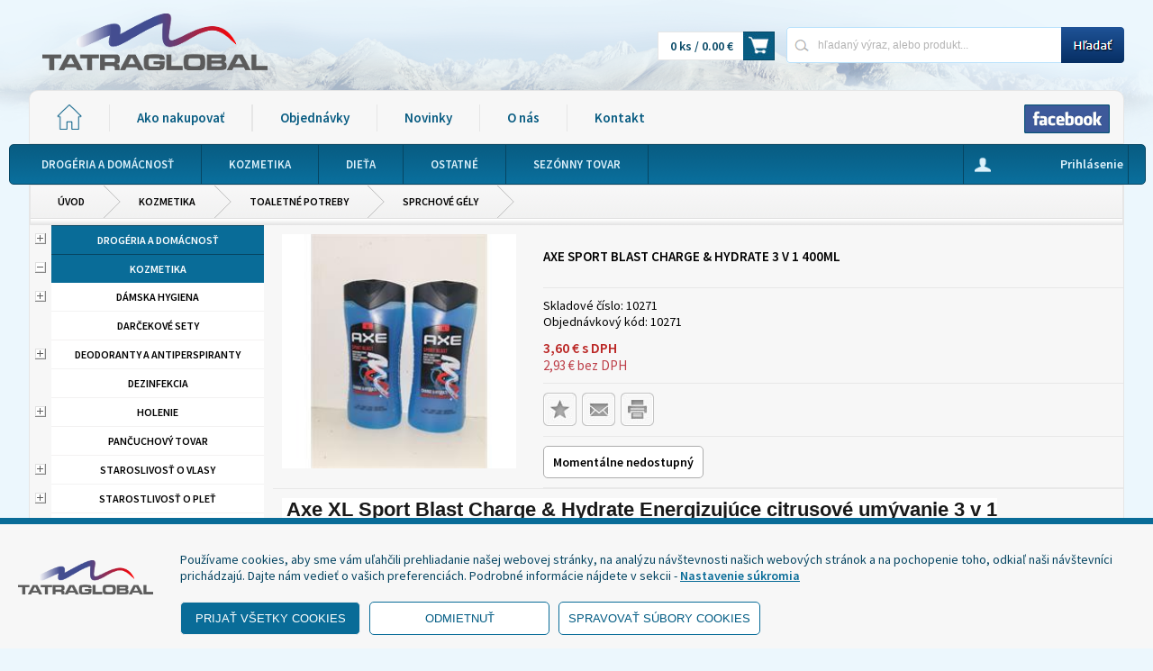

--- FILE ---
content_type: text/html; charset=utf-8
request_url: https://www.tatraglobal.sk/produkty/10271/axe--sport-blast-charge---hydrate-3-v-1-400ml
body_size: 110433
content:


<!DOCTYPE html>

<html lang="sk" xmlns="http://www.w3.org/1999/xhtml">
<head><link href="../../App_Themes/default/bjqs.min.css" type="text/css" rel="stylesheet" /><link href="../../App_Themes/default/jquery-ui.min.css" type="text/css" rel="stylesheet" /><link href="../../App_Themes/default/lightbox.min.css" type="text/css" rel="stylesheet" /><link href="../../App_Themes/default/master.min.css" type="text/css" rel="stylesheet" />
    <!-- Global site tag (gtag.js) - Google Analytics -->
    <script async src="https://www.googletagmanager.com/gtag/js?id=UA-164329558-1"></script>
    <link rel="shortcut icon" href="../../favicons/favicon.ico" /><link rel="icon" sizes="16x16 32x32 64x64" href="../../favicons/favicon.ico" /><link rel="icon" type="image/png" sizes="196x196" href="../../favicons/favicon-192.png" /><link rel="icon" type="image/png" sizes="160x160" href="../../favicons/favicon-160.png" /><link rel="icon" type="image/png" sizes="96x96" href="../../favicons/favicon-96.png" /><link rel="icon" type="image/png" sizes="64x64" href="../../favicons/favicon-64.png" /><link rel="icon" type="image/png" sizes="32x32" href="../../favicons/favicon-32.png" /><link rel="icon" type="image/png" sizes="16x16" href="../../favicons/favicon-16.png" /><link rel="apple-touch-icon" href="../../favicons/favicon-57.png" /><link rel="apple-touch-icon" sizes="114x114" href="../../favicons/favicon-114.png" /><link rel="apple-touch-icon" sizes="72x72" href="../../favicons/favicon-72.png" /><link rel="apple-touch-icon" sizes="144x144" href="../../favicons/favicon-144.png" /><link rel="apple-touch-icon" sizes="60x60" href="../../favicons/favicon-60.png" /><link rel="apple-touch-icon" sizes="120x120" href="../../favicons/favicon-120.png" /><link rel="apple-touch-icon" sizes="76x76" href="../../favicons/favicon-76.png" /><link rel="apple-touch-icon" sizes="152x152" href="../../favicons/favicon-152.png" /><link rel="apple-touch-icon" sizes="180x180" href="../../favicons/favicon-180.png" /><meta name="msapplication-TileColor" content="#FFFFFF" /><meta name="msapplication-TileImage" content="../favicons/favicon-144.png" /><meta name="msapplication-config" content="../favicons/browserconfig.xml" /><meta http-equiv="content-type" content="text/html;charset=ISO-8859-1" /><meta name="ROBOTS" content="INDEX, FOLLOW" /><meta name="geo.region" content="SK" /><meta name="geo.placename" content="Poprad" /><meta name="viewport" content="width=device-width, initial-scale=1.0" />
    <script type="text/javascript">
        function init() {
            var imgDefer = document.getElementsByTagName('img');
            for (var i = 0; i < imgDefer.length; i++) {
                if (imgDefer[i].getAttribute('data-src')) {
                    imgDefer[i].setAttribute('src', imgDefer[i].getAttribute('data-src'));
                }
            }
        }
        window.onload = init();
    </script>
    <meta http-equiv="content-type" content="text/html;charset=utf-8" /><meta name="viewport" content="width=device-width, initial-scale=1" /><meta name="ROBOTS" content="INDEX, FOLLOW" /><meta name="author" content="Tatraglobal" /><title>
	Axe  Sport Blast Charge & Hydrate 3 v 1 400ml                                                                             | Kozmetika | Tatraglobal
</title>
<link href="../../App_Themes/default/bjqs.min.css" type="text/css" rel="stylesheet" /><link href="../../App_Themes/default/jquery-ui.min.css" type="text/css" rel="stylesheet" /><link href="../../App_Themes/default/lightbox.min.css" type="text/css" rel="stylesheet" /><link href="../../App_Themes/default/master.min.css" type="text/css" rel="stylesheet" /><link href="/WebResource.axd?d=IWuhbqSkdVJ4MC38FljdjGrmGLh2RQ6ZKs0GWolyPTKJmrXGV_zHRc_9EirpmElzXK1dcVFgJo02vnwQd7i_yynlVaPHWSGcf2Jmu-43BgzzJva_sBHNdA6IKdOVqe0e4wv0IfygtajZ2Q1s6yvP-eFNfvZ8aPzoYE6BeOMmMKM1&amp;t=635696965800000000" type="text/css" rel="stylesheet" /><link href="/WebResource.axd?d=pQo-zAfiKUHwKBQGYg1QSTwf6ELYha6AW54NC-MjI7WURFfCT7eBJWbwd3tuwUD1o8iGA7HKRp6yc7eEtXr2Qi3Ww6ZMJ3rg9v8WefHLprZq7cxV2VIUeDK1tHT42B5p5Zc2rWhNRyx-y8ssAf5ufZgaeqvCqvTOUd1syacsk_c1&amp;t=635696965800000000" type="text/css" rel="stylesheet" /><meta property="og:image" content="https://www.tatraglobal.sk/util/ViewImage.aspx?img=10271&amp;_width=200&amp;_height=200&amp;_no=0" /><meta property="og:image:width" content="200" /><meta property="og:image:height" content="200" /><meta name="keywords" content="Kozmetika,Axe  Sport Blast Charge &amp; Hydrate 3 v 1 400ml" /><meta name="description" content="Axe XL Sport Blast Charge &amp;amp; Hydrate Energizujúce citrusové umývanie 3 v 1" /><meta property="og:description" content="Axe XL Sport Blast Charge &amp;amp; Hydrate Energizujúce citrusové umývanie 3 v 1" /><meta property="og:title" content="Axe  Sport Blast Charge &amp; Hydrate 3 v 1 400ml                                   " /><script type="application/ld+json">
            {

              "@context": "http://schema.org",
              "@type": "Product",
              "name": "Axe  Sport Blast Charge & Hydrate 3 v 1 400ml                                   ",
              "image": "https://www.tatraglobal.sk/obrazky/produkty/small/konvert/10271_1.jpg",
              "description": "Axe XL Sport Blast Charge &amp; Hydrate Energizujúce citrusové umývanie 3 v 1",
              "offers": {
                "@type": "Offer",
                "priceCurrency": "EUR",
                "price": "3.60",
                "availability": "http://schema.org/OutOfStock"
              },
              "manufacturer": {
                "@type": "Organization",
                "name": "                    "
              },
                "seller": {
                "@type": "Organization",
                "name": "Tatraglobal s.r.o.",
                "url": "https://www.tatraglobal.sk"
              }
            }</script><style type="text/css">
	.ctl00_ctl00_ContentPlaceHolder1_AccordionPane2_content_wuc_tree2_TreeView1_0 { text-decoration:none; }
	.ctl00_ctl00_ContentPlaceHolder1_AccordionPane2_content_wuc_tree2_TreeView1_1 { border-style:none; }
	.ctl00_ctl00_ContentPlaceHolder1_AccordionPane2_content_wuc_tree2_TreeView1_2 {  }
	.ctl00_ctl00_ContentPlaceHolder1_AccordionPane2_content_wuc_tree2_TreeView1_3 { border-style:none; }
	.ctl00_ctl00_ContentPlaceHolder1_AccordionPane2_content_wuc_tree2_TreeView1_4 {  }
	.ctl00_ctl00_ContentPlaceHolder1_AccordionPane2_content_wuc_tree2_TreeView1_5 { border-style:none; }
	.ctl00_ctl00_ContentPlaceHolder1_AccordionPane2_content_wuc_tree2_TreeView1_6 {  }
	.ctl00_ctl00_ContentPlaceHolder1_AccordionPane2_content_wuc_tree2_TreeView1_7 { border-style:none; }
	.ctl00_ctl00_ContentPlaceHolder1_AccordionPane2_content_wuc_tree2_TreeView1_8 {  }
	.ctl00_ctl00_ContentPlaceHolder1_AccordionPane2_content_wuc_tree2_TreeView1_9 { border-style:none; }
	.ctl00_ctl00_ContentPlaceHolder1_AccordionPane2_content_wuc_tree2_TreeView1_10 {  }
	.ctl00_ctl00_ContentPlaceHolder1_AccordionPane2_content_wuc_tree2_TreeView1_11 { border-style:none; }
	.ctl00_ctl00_ContentPlaceHolder1_AccordionPane2_content_wuc_tree2_TreeView1_12 {  }
	.ctl00_ctl00_ContentPlaceHolder1_AccordionPane2_content_wuc_tree2_TreeView1_13 { border-style:none; }
	.ctl00_ctl00_ContentPlaceHolder1_AccordionPane2_content_wuc_tree2_TreeView1_14 {  }
	.ctl00_ctl00_ContentPlaceHolder1_AccordionPane2_content_wuc_tree2_TreeView1_15 { border-style:none; }
	.ctl00_ctl00_ContentPlaceHolder1_AccordionPane2_content_wuc_tree2_TreeView1_16 {  }
	.ctl00_ctl00_ContentPlaceHolder1_wuc_tree1_TreeView1_0 { text-decoration:none; }
	.ctl00_ctl00_ContentPlaceHolder1_wuc_tree1_TreeView1_1 { border-style:none; }
	.ctl00_ctl00_ContentPlaceHolder1_wuc_tree1_TreeView1_2 {  }
	.ctl00_ctl00_ContentPlaceHolder1_wuc_tree1_TreeView1_3 { border-style:none; }
	.ctl00_ctl00_ContentPlaceHolder1_wuc_tree1_TreeView1_4 {  }
	.ctl00_ctl00_ContentPlaceHolder1_wuc_tree1_TreeView1_5 { border-style:none; }
	.ctl00_ctl00_ContentPlaceHolder1_wuc_tree1_TreeView1_6 {  }
	.ctl00_ctl00_ContentPlaceHolder1_wuc_tree1_TreeView1_7 { border-style:none; }
	.ctl00_ctl00_ContentPlaceHolder1_wuc_tree1_TreeView1_8 {  }
	.ctl00_ctl00_ContentPlaceHolder1_wuc_tree1_TreeView1_9 { border-style:none; }
	.ctl00_ctl00_ContentPlaceHolder1_wuc_tree1_TreeView1_10 {  }
	.ctl00_ctl00_ContentPlaceHolder1_wuc_tree1_TreeView1_11 { border-style:none; }
	.ctl00_ctl00_ContentPlaceHolder1_wuc_tree1_TreeView1_12 {  }
	.ctl00_ctl00_ContentPlaceHolder1_wuc_tree1_TreeView1_13 { border-style:none; }
	.ctl00_ctl00_ContentPlaceHolder1_wuc_tree1_TreeView1_14 {  }
	.ctl00_ctl00_ContentPlaceHolder1_wuc_tree1_TreeView1_15 { border-style:none; }
	.ctl00_ctl00_ContentPlaceHolder1_wuc_tree1_TreeView1_16 {  }

</style></head>
<body>
    <form name="aspnetForm" method="post" action="./axe--sport-blast-charge---hydrate-3-v-1-400ml" onsubmit="javascript:return WebForm_OnSubmit();" id="aspnetForm">
<div>
<input type="hidden" name="__EVENTTARGET" id="__EVENTTARGET" value="" />
<input type="hidden" name="__EVENTARGUMENT" id="__EVENTARGUMENT" value="" />
<input type="hidden" name="ctl00_ctl00_ContentPlaceHolder1_AccordionPane2_content_wuc_tree2_TreeView1_ExpandState" id="ctl00_ctl00_ContentPlaceHolder1_AccordionPane2_content_wuc_tree2_TreeView1_ExpandState" value="ununnunnunnnnnunnunnnnunnnnnunnnnnnunnnunnnnnneunnnnuunnnunnnnuunnunnnnunnnnnnnnuunnnnunnnnunnnununnnnnennnnnunnnnuunnnnnnunnnnnuunnnunnnnnnunnnnnnuunnnunnnunnnunnnnnn" />
<input type="hidden" name="ctl00_ctl00_ContentPlaceHolder1_AccordionPane2_content_wuc_tree2_TreeView1_SelectedNode" id="ctl00_ctl00_ContentPlaceHolder1_AccordionPane2_content_wuc_tree2_TreeView1_SelectedNode" value="ctl00_ctl00_ContentPlaceHolder1_AccordionPane2_content_wuc_tree2_TreeView1t107" />
<input type="hidden" name="ctl00_ctl00_ContentPlaceHolder1_AccordionPane2_content_wuc_tree2_TreeView1_PopulateLog" id="ctl00_ctl00_ContentPlaceHolder1_AccordionPane2_content_wuc_tree2_TreeView1_PopulateLog" value="" />
<input type="hidden" name="ctl00_ctl00_ContentPlaceHolder1_wuc_tree1_TreeView1_ExpandState" id="ctl00_ctl00_ContentPlaceHolder1_wuc_tree1_TreeView1_ExpandState" value="ununnunnunnnnnunnunnnnunnnnnunnnnnnunnnunnnnnneunnnnuunnnunnnnuunnunnnnunnnnnnnnuunnnnunnnnunnnununnnnnennnnnunnnnuunnnnnnunnnnnuunnnunnnnnnunnnnnnuunnnunnnunnnunnnnnn" />
<input type="hidden" name="ctl00_ctl00_ContentPlaceHolder1_wuc_tree1_TreeView1_SelectedNode" id="ctl00_ctl00_ContentPlaceHolder1_wuc_tree1_TreeView1_SelectedNode" value="ctl00_ctl00_ContentPlaceHolder1_wuc_tree1_TreeView1t107" />
<input type="hidden" name="ctl00_ctl00_ContentPlaceHolder1_wuc_tree1_TreeView1_PopulateLog" id="ctl00_ctl00_ContentPlaceHolder1_wuc_tree1_TreeView1_PopulateLog" value="" />
<input type="hidden" name="__VIEWSTATE" id="__VIEWSTATE" value="7CELkjLUlRRlKHTxxas7ubM7KN86LdXKfQ7UMS9QPq0yY0eb8tH3oR6n8fH4kaGMmlzT87QmksdgllpVD5+olKvgilbWlvDdgjXnbV/gucpouL4Xz7djEFdxEwSJ2g+fBWjSZq1JBL1Xi+tDP6dgj6dN8de/[base64]/fadg45/kfQSSwJgvsYCcJZNXn5RCnHI5IsrQPo8jKhwxdvZG1jgDVEGZTeVMVvKyD7p96e4r5CiVC0BrVz5kQBQm9SKvoSn7tmXvN7AAJPXCQ/4kkoLjIr8LdQm6efNF4MpQEP2WAB3hQ9cN39dGLU93siSNgZQLxCfFPvbeVhflwN+eEV67afDiCVEl0G4vYyDbGn/C/zHQPsJI5/IN5sL6hIj9d5bwKnNP8OqcWlcaOZiiBJTxkPsi+aZWiZEV282uULF0QP92wx8dBIjhZAsGGc5XjSzwPOw5rJAhdqgkJq8ncjgb6HvkQtLhMpiFzqFffTvB5eUy1wtlbCtjwVmkRJW9rqy/W8i2Kykq5wI4Or2i0+y66657yJX5oy+pzWzPTzUQzzX9o8hY8WruYb+lY8w2xF55Av4i0UqO9fdWqSjhKFiM1R3YepmWGQV+sFOFb0Nr8lyySzxyDXiFuzZjUrnovqM1OqTbe5ZW+REhS0kvuSrTvn/[base64]/LxiUqZCTi2R3KF+7j1ZZO7E/iklzvpY8hq/R+qraan5+zbiM0r83usaIPWtzKfb1pA7H7SWdyyn/sw+QyqFFJw1lB31KOUHsGfHbYO8Ts2/jmxTJ1skA9L44z89FKZiS1gZtW+aAPqSbaHN64YgHdpA9+1cPMrXZf9zdIGl2paUi4D1uvfvGsBTXHMsAiVa5SGrfWwLboPwQfSrp313pBobMvrp2J6KcCQuMECv3Yblmly3ri1dbkw9uB/anIEI8/C/yFzEVzJ+G4w9V748Tr6w/oRV8Gfdn0kzsk1ip1jd9o5KTPHugrBTvbjVsGGRrf/[base64]/dY8Fq6dMJw4Y6PX8L4dU1U5MGaOh+D1fHfIjoR42/IdIdYDsgKNorIBo1xF6BstLDzOg+ugvdUwJwJdUrlBr87FM9ZRuxEdLNdCvZn91xTp8ll2xsfTULxKxqrG/Nubn/[base64]/L6SygcdVlMN337VYGiSAqlVssh77sJf3KAlkFS+HT0koa8+9Mmqz3tFX23Cq5zOXwWEnRL1aWgLgiP75CRliXFpynLjuDZWFaKj1o5xtCuN9Xfh9dMcZPbw263OzTVvnCKB4QLpsq/VDYjDACoXwQBfyFdgsu/mVOeR2V6RY9tZB60J1RvjNyJNYevPJPJLtAnLh1Ezp/TGjlGqfdx1SdsfqmTjGXx3uccQ/sJhRlSBxDm6rJXiezkeSj+tulbdcbnE/VMN9TOWeTe2gh13yjEvgBcSdQ3oAXYapJFlP9m2IUqHb7Eo600rQ5Lp8W4EqF/[base64]/gISnHTi+1JHN6HaWmRPUHPq4cTE9oEUTzEhCwhJ+5TvAa22MjLGTxiwcVHKs16c6YKPUWRJ9eQqvrfCVdarso4J3MTWiFu0vp7ZB5qCvJIsK+Dtq+MKrf45De5Gth2LrYDXPQBV9G1GUhGxuAMCvCCY5g/mf9HCqaT21ej0LC/iqvgUNAckLiZIvslB2RfNIZ2oDxMCCuTro7GTqqBd/kwgrflRqnzzpHipHURolwc++Uz5HL1J6R89FUwTwfH0tG1e50b8tdwINB0SREFwRTbocuc99xKWJnrvyoUs9WmKFuRHWXvA0XGDv00UgX50cg33J9Wo1yMTWWMU1DOay40kXsN5YaYeEMfWtexlJJkWau/pBeP/HQ8oOwBXjF2NluWGpJi9p0FlRj7Gm2usWn9rRlrDjkdhYwpNH5aL7WmpfXjNmOvgi2GQduVN8/zfVYxdDmOo+eS19L/iOAFYkxIhP46SiaxDro6lHhbOh+16NXqDuKqHAsVzFIxt8X8LfVZWvaHxkA0ZJjrDbOOXdS/v8YlhGSmZN+Veh8azqIGiUIaFRwLFqnInM6VQ7nt9/bBqz1T0rUONqIZTLb7yHwILqYA0ekm1bBmeFiIFlutev3uunzCGUyLUacTYqyGOvK9RM/chrKNfxYkS1PjLkfgYnB2Dfkz95lvfvxZ+crHkJoQ9lENUgvWV/lLzzAC/k/aJrtyno5y/y8qB7iNsoRaDKWUaWCg1D5cFjUn0mGQnFsnMDG8Xqcxos7PQPZYL3zj2lWKLOROH6KsnZNjvKJvo5FeJy/kAXGZEv91WGMcycy7zRIDtjqAafGc+6JDziohUyRxTR+b3IivLfxajUrs4ImmU7RMhX8WB8vn3suyOwHMQLRfu0NTC4pqbm7+faGd6gdNzSyfY8jVBqU5SC0vfjuEMdBEvDEOF/4Ra9iRG8KkDio2SmdRKv3aRSkACwUBK2OuPkXtZlh0j1aRxeAaW+l03PmK/Cs5DmDMTCyHBDGwDK7DdGKMODRAKNrCdcTWGVYzsEpaXfrKAJIfWqoxo0vVDNQ7hn1SxUVrm094Muqf28w1xsekSIQ2C8EsS2aTgLCtIArgPkcOXBx3hUReOeabY/L11CP+2hspNfs1G1PO3Gvx1bY4mGtIbYZfwsYjO6w3vMvd75Rlw+ZUsoyh+UcF3MvzfRxnb3O1Frmpw6C/NL3ABc8jd9GVywEtAlvI8J/[base64]/PprOmTgtxbdjOZ2exduJk1DVYFy13E1eupFnYLejoCY5WBCr0Trv3FoCcmJCu3RmmkztZGr7ocmkRjJ3zkZIRDWUyTIKW1l6+haUPv9L61B6KDY6See4PnH0/2Iob9DV59HikCwpp5B2dimTzUmAPhF7INgHxymUDv8at/lVvieBs53nOXPSKstn8TBz6AvzW77v1j693/rlT4cJY/OdNGiUZlF86xaJry3jThK3GljCqtqk+YPOIg4cVjyMBqS9RNakkkDt5Y+vBoo7sDkc8/wB4MDgjxzvLt83lFcX6vOnrwsXWXG8rE091+uJ8ixR59BOUtJ93zp8QKmfqqWuV8EpgxWXpvXVJal2s5qHZ2gE9oJvzIivWc/FTVAS1fQWetq6ql/PT9UDuTQXBDpT7hkSieCcmZhEjKjrBvhijD5gB7w6q5pdtgRrpbqUhrhISnGPWS3MMTUjy4QOGzAqtAxfzcl30vyOn2qELHryKgLAjm9lmpT5acrWyqA4oSr+jnvvVkc+AaazWjRizUNZWpUOJ/hRsK+RnouOun5OBfDh80NuwG1oDCkjd7iOA6gRXD4NDNtcxzI2jET9dtv8u9I035XhIwP/dXk3I4GehLTAfMqfehpPaQ6WUMpWORc15OZhAMATaMp33kj4K5tiqQxe2cOZ8ystOWq34VqpkL11RvNGvap1u4p1mg+Jge2XEJ82aty5yJoeQ1dXTdXy/id0z3yYx8nbrfJaYDPZT1KFN7kVWKE4LUT0cobvWsy9paD8b+C59M5LhZa8lHuaTNEK0dJEg+78wYKNn5WBbsCbmSS9qUiakMoqmfVTmw/fRLWYe4Utn/jN7xD0cuk6lCTVta7WbrurXQorZTUqsiYIurF0+26AktVUamUz+fZmZCEX8yiZDlu0gkK7z+2eE10S5SkquRHBfkmNjVTucUpKzpMdkunICbNZmXrMsx50WQwWgwk+YFLjiq/4p2lL+XheCAaEezLv2mMDa5QU/WelirqO0AsjYxqMfX7SpL8HKfS2DUMRpKyZ+PgOM50F/dzJT/l/sfZEM4M5zywOSErQgzhtSfcP/so0qRmUpyk37k/yeI0Tu0PqZjNP6apK2pa9qnSHfcZ4S1CXlcZx+xB1iHAVHWqKlwTdZm9iOnzcuaXcm5QCsq6ACzUHt0viqwJ2NI1aUSU/fai0kK//+cNrkrh38PtUYXmyJQKWMRWcc19LHp/LtTw1rK9340bAuqOMZ0nWwAbWvzj1CZ4B/ndf/jzssXZT5JedvvrvnZc+YLYH+M/xd4ptqPRqvj4HfAmzMyukXclwV/qCoRi2AIRX1qgSiMUTw4X+XcOR36fKiYDB13QyaoolrFEo8EmLJxiZctLzUA4AC5tFRqTZ6pBvnBQF3Fuj8G6FyeVMNH30jeHwsKnekeYMWir0t0koeg5KhuumjYdHWUSJmowBeOFWrm9uYUCRJIqquNYan1a872Yi/6lg5HVGMC6jRaq/2iWFPRnSc/hjYVT2lIcRo3o5wEfGJHvC8Nnqvs8ywKf9dkMeAhUBiGYMtk7bY8G7GydcVIUoT4PRBQBy6aTfpb0lGJ1hDaP0/uGFcBmsgVOet7ok+iFC5iynQCJSRnmH9bg21KX7N0uLkWQApZVskL9OvtC+N1a70sQVzEXEtF+vOFIVB3ZgPd3pWt9inXFFEsfFifw+MA36mDCABr4dz6MPmCqsBzhm+rTEmqbzdVF6n/sQ97gTaPtLw+S8tdvfeCXjGG/GD855gBspKL14V5FAvt81sPJ1gpvKRJuivGuVipjagNSdOp6wCFh8Gnm0zGIBDGk4YznFSilF6+8F0WndzBx27xbO1v+VvgnHUvWXIC0Tcpe6H5kcqiuTjpnlaxBrTNBJAneK3JyA1fWZc07s2pTot2LZEQiocI0LhHIHbXnJHjEreErW0Fog/amqfGh8cWzoZKs1EOGjftLFDAqf4xYXu9quaR2J0yiXk7ZL2uM7/ZHt+K2z6fa8qnzU1SB4RGxO5szr0Mu0CTuzOsCGwShHUY+7aF9DtWbu+R4twFJNruXYNpY5r6PK6l3KcMvmMkZJA3+qvBsPdZdlMs/lvmJNQlbtPLJhOTPbPRs/[base64]/JNQsReHgrzzmKsqRPiH+QHj1M78RsnTKoGI+LkiAdcUeh6B8evLnMZdyRBS+Rl9v98SVHifBOhUQ3AO0VRmnDDpki39ZH0/P4ci3AOq3Sj71TTrjTd1ZHvTmjwg8hd1yxF8p3X1LRzGkIafPUrS9IzVmN1tNdf97+TD8+4RHKutrbE6pMPq3On+cc5q2qjGkORT6qo6Ka3GID/fpf9JwktnReR52x/rvakLXSKUPI6sPj8wFd/kYKdB+lCKB+blE9rhubWvuKHwZPUUlfeWRzIYqorDQeDN647VKOjvA/AltAZcCgHj1V18tIQN5PECUGXapwAwgjrnJKDYMDiWW1Zrdhybrf5wQ5dVw+YOhSbhWOO8C0aqqCMUassaPTN2Nlxxvyf8OorjP5HyVC9FSQw9OtPM6H9iq1ANxGsX+1r7WxUwniLLYjgaKdcOo2YQjERnZp76304n0MWve9yqlwQjTIesgpPS4Wv1uEVVWQWahSa/8xzrMPNqTscaOqXuTkQhWnMZoaC9r0sBKNeZpXZvp1bGZ5wTekpa9R15uxYLkCcLoTou+zm7t92U83GzIr/ZvjHRCEAu3M7s778if+0yEx5e+4K9621BD1HfoRLJHL97hCUm1CYJyPcT8MFqurbcHXbOXPJSrukPw9bW6P8/Hvjzw+XydU/MrfTMxSvsXkeqthf23J36A0yEqExYLdJLwDRphLTd1dLldIY4/qhA1HYC40lAJh5GM42qxUEufAFC2T5Dv3fAY0xxCLe+kRDJfRsd7lBmrjRqQ2hUQMNEI1QpbammDCcpxnyWQb3cxClkLLALZnprp/euEG+KxlQZsxvY6fy4rZ4k34OTx6frfFeiJ4snEmoE5Y4Yw/g6HtCXQB+2WG3UkwLbTgixxyIHHbfFzOYlGWWeZcPQKcBOdsZfQa9jk+0x3WLvKPid0lzP4M5xulnXHaCtU2bZBICf1KW50mSHCJTa59WfssEW/5KKkv0AR6dqzifXSyzSL9RDKb4kIsky1hbdhegeh2tkwSnMwFTreJSL8FCKsSdXlRyBPkxGVG8CKPKWZU6XA39zLCkUK5aPIYty1Al/2FS+7yRfwop+WLy+WKi8WKHCF7fW0XR1+L1jWAXO4P9piFwk5NgCpg1pfTyLlkLLh+vV3VnkdZadNlRAXpaK8WT4oxnj5IKCYsZHB4TMNlSCTHutWHq6pzn+acwshRnSsqVL9YBNyQg//wEotaZfAega19iyHClgxfzTYIT+63wHJQekvQ6FbwaDsPkTbvFE9R8S4Ovkc+6uRkNoPCdiaO5G78yJb0SQQyqHNkwZay2R7awHCEvkJaO7zcUjiF1NYR+u3wjGliwjA3hfQbI/co3ehyCalfEw8po7zCxdtoUWbG1I6a/5BumKIqQ4LtLrqWGdS9sbxzF6RQBqJQjU3Sa41q9bRcbdciI7dFPKdzkQedJwOWysEvroTGhFemErT++at7//VHtJSmnlNb3Ez1uzBzw2dA+ffTDc2pS00IupU1anBinZQ/roJAH8zmFbaj5FUpwBju/5nfDalJayeZtPvcjapEEqOCh+EXCvEZSLgCm7JG6BkLNqJlKcBnHJsTebU51mnQtldQR4HZwOgcC67V2kf9L81qqfVMAam8Pc3aq4kQcrtn2V/DCaxaJO6rDWkBGnzzXPQJa5sfz5cWwvWM85Z7MRG34c9dRgWQEJZDeAVqoeXH+tTmqeIe2KAVanJLlkDE/s9yQFzuTxCA4c20WOmWlXGosqsuJHvtJkrX9N8Ys3SGOk84r74z/k/j6XRx7aELtJil/BOT7on181+1BXBsiotljRovQYqzEfi7vrSYBX6UtLyUG2VCH35/VvQ7wpORt7SXmSQ1zFqqivFltT8bhnBkQDonIGjO2J0OTBkR8/OSw0u/Vqg1m/BezuI0mcdxfICm+/iBT/UrwHfIjXYDVF42y2VXJbXzRJGkXaAJphnjO73JOLZM89Zn0TJJqt6cGspCepeCXJMg/bYF0Iut511GYiqjrYHVsVfJDi1/73LBPrTDnptSTt5uWPURlzNJV1Lp7mHNyYWHsh4E/2Ba6aKawZOZjdVVyrYz+39RWugdns5OX7i1N2jlBJHqOEalcp5v+tyx8dT/GwNFgFGA02sGDtPd+sMWWX8XOX7wRCOMO0tMGUP1mm/R5/We7pS8eubwQG52TlTGY0J6irOTPdLMf3upYO+JKWLeV3Oj0Piil0dZhJlbearZbUhIvGhCnpqZOcy6GOSVdSYNsMu0eMc1uqaqFLo5n2V3/FEnVyACQMCk/5HacojFBZRgstWCkTJ3fS6gkImzCefK8BzRkKRNkU972FOIJZ5FuyAwgxpaEIn+kAsg1BpjR211TeYTELPJmqbaJb4KP4YMHS/MaAEI3QIqU9/vDaGL+FPu7PGwmMpg0NU+4mHLDmkp4561ZkJUG0hiWlgg0lcFwu0Dyv53Swqpu5f16/VfyRX1NIClpKf4TY8Xl1osCv/tOCEafUPgAz8UGX3dsj+ENs7fEdzxofNtUUpJCNQNqFiSTdLOYc+gNLT+xBSCjAm+LYJCV6YPD1hGbrp0NPSX7W73tZwrLn0t3afWJnq5HMPzNwruIwUyO4Y+ofzF07tJqfYcU+2kVWxTYS4sWx8JBMGND2THJ68z0QMCkwdDZr6reJ8F79M+vWhxVJsMuv752h4Os/x/JsICnBUFwYuEyx73biWSK2pSnDl7GWywVE7MEDSLj7CaaSMQSxxyvz0aL2l/QF+/+oS2T1KGA6iIahz83iY6lGrFgfApeQlraeitTia1qC2V9KC7X8tf/NAt+zjWPP9if031Fy3fyK1fC7ylwF5GAKcd3Yr97uZgbh/+zMJ7k3AUWx6kr6A14bmW1PHJPYVqSaBwYs9uIGvXebuYUoZ47PfE/onhhZQoQ9UurGQ7piGFqNkTEtJJopK2kmYuepfkapcRCJjTzujF2S7y0arLeWqYwm8FXEXknXzZs/GCZfzQC0NxTHm5KwpXIge9pz0dZHl9uyMHms3Jd22MS1RrjuDv11PfgXjO1IUrW5Bm0xixWZ+hdIK2UFJ3Lzwh5P7kwZpzlS82rvg+IFnjjJhhENl5Wvjdr5QLwfTKxztQiW1jy2ml3kXfjmHLD0mdIJnC3TAhMLyBZg/VNa49eOwkBXmW1IlEyRsz8yMgYRvm4LXJKTbGLQ4a1sju6LojG20doUMrDTc/xVui0G/8/xjdL/y6mRm4tE23YIi0ifT0onho8pbJwUsVAmbpLTaO97Ux8DZQCbp7ebhr8y6dxRtcOF8isteUvnfBVe6V0iNU8G6zkqqQs2AaFnJsfP2+W4OljNWkGSKy5Efubf4Vwy46W28DlPaTZEaTHFjOZAufXKNzx8xXjs/cZVDmF2ueyOK0GrrI2NoRu+2YWaiIf690SsOd9JiqbwhD8caWsvseIAer74AfiFeFWrGd18YtjtIe3wendjRlU2uMegjYu3mIUadDunyfHd1k1MXfL/mUoaTu40zfnG5zNa1kaUl2SVaZjw2wMGQM+xupLdSGgMwNCocV+jdtKd6btM+u7QVvwg2sCH2HMDljhhqeJXl/ZRfamgog4YpdEXB4iMOzijBPPHWGqCl2GjSJJ/fH9sx2mU8SNPmC9DCeJ1qsVmFGRDeHVDeF6yi47r2ZkXiLYsLECgVt0uQaXLWdCrZ/EABn3PSVS9Q2Unxgwi8YNE7CSa1b5YEazDFXekqv8nC5eHFkCOZILP6aaErdyO2P3zfmeVVXbvVNQ2vW4wbSl2IfLr0q3/vSohHze6/FvmEsbOG3nqBuaOV4NIscyVxLf4rn5lytx+KhuhFl/Y1FoXXvCYP0NkaNYPdZEU3rJGp4YTxgz97RMmAR0ojZb2tGKAQimNWvkaw6IHCU0iIyFE13Z8ZHkQf2eJX2HVhv3wJDut8TYYWxAGnkkN97hX9SdoFyst5D56ZIxV2U/vYwxa2bVmGdEzOfLfZ056SJ9IFwLgx+Ul9BKDhurcpzkKSy6H0uHxmqwLzkGafZPLWf86mEZ/HLtaYlKMHahABRG06fsAoru4tR4CE2pAG9grBpmzZOP88+BpF0eG2MguHL6DunDB/epgvcTaNmONU07vnVVyt56sI1AeyiMWF/RBAZ9K8HG1YBmn+GoijKjJWaMgU9g5QAm7hJM+ubLqYn1AQDg+YwXMEQm3TsdM16dwb5E9ATCLrvyfyGCY425z2aFKpPnTMLRzWltnevWlcHqML2NlT/0YViWO7uX9wMkfF9PFVBZwJKKolRlkgfzzcENQoYO7j6ebgCB4WZBmLFjR2TbsVrQEw8yxmguk0LNrU8ckH+5VcqFXIQttwCKz4+cLgEEaQF14aVoRsL9zX3RdLeag9Y2OluRCyObFqaqmQUIPvQm78iYHPDauiZAYbXjle4//1I4zCDTB8gdYaGdmKFSgIkNQHv0YMOq7oMIkRKFNxyoOxgg5F27aPDDHLxeIhIdUXR+HEFxZjgjniKxTkHwFfHPkRuMtNBQE+8Wd2gn27dh5dyKVo8V7t0y7+MNxbgL8zIF42lHNn8/FldjGn33Jz//[base64]/DlHmtH34ieU198EsnlDBfP3J7LeJeRtFPlAmg4sbrNWoIFgP5l7Le7nRcIpAC0AFBUOaajkXEKR4Fv6wpIACqgToTaCe5BX37bxXj/zsQyr3WwfyBSHPR6RbTi1CTFY+AU9WSfB9rJEoW8e6htJsd0gq5Tb4wAPXLp9ileZuOQUSOPUE0H4aydftLKa/F4DK4eg3OQjlFlMS/QeHTBvj1SrTvtqQNE3UwuqdsBDJow1FYv2B3FOXuPzU9UOG3UxtCSjuTcKIdUwPXhJv+pQRWMSsgXApnJVjPhrD9uf17nKe5Iu+n1mrMnlEFifQip/GePgGIBB4kPoJL1A94kj7x8eXo3utIt9TMNqXw1SwHALkaeRiCPgX8FzSpuWOiET1F1eRaHCCA1jiDIPLihlOwRmxEf8BFTHeC+oO8pkLkZgm+OGENwVCjwOkHRXs24o0hyaBX7MHEvWU2M/nqWxXj4FUg5+uinb8KBvFEwAVmbYDxPNZOxKVkZdc78dnSbsLiHV5Kkx09KWHj5Kh5TC8cSITUXNwfwlPX186wURm545YqG3U1kRrAjlbT1Xvnq5qVTM54O8ApxoztCrRmbCWplblhz0EDANo7W/Dh51khQxZrhDKC9oVgamDNHc6nCvrJJOxh/p02UDzwz+XBrHdeuMwI2vTr8hlkKrDgkI03XOXCspBReU210RhsiHIauFlTdlSNQHAZEydGV5rBgyCdKREDK9E81Px3kBXbd/PyBoD5T4ZqwaFdUPLWhSDqo4W4A+yrZn74yBEdMPgluS+kAUm2eDhi0Di8iHoM0yHKSwCHSka6MtksjB+oFrZUe/1LooqxltNPrKncdvcA/1VsCH1NJAUiBmGZvMi5xDlQuI5VEDij5KPJj7qS3Yd/2GEZm+2gPwdafR9xt6RKSbg4ns5jGhVTo/otoK/+byBYTfdmNkEzXDqq0EJ2FcAk7Gx0F/6384a8wfEkKxLp/SZEbF8XQbf8UVMAZcn5F3O0cYu1jzm4OppNaYIvghmO6GYmQsD7aWqvoUXfJcFtPSLWrJWl0G6MnJDxo8YByC4n7EWkzU7XWvKGmFZFBDP0miUhCKvF6G0hpaII41Xgd1YMPn78bVaxK+GidsUoJAAgpQuZ1M0s0EICxzI9SV0gq8yveka5HybIcowLzJihLigfJEOd/tB9UGRTqaG4EhE78lxuAgdLftduF8I7lMAAP9q51g8j5gZLELFkWZ3bxsNHaks4SJ5cUgM9OyhP9DR/teRtbZpqAGWqGoAFUFNobwVIFchlCPZvrjHix9qdnQUn+sL2KELYhgNOBXjk5CMew8/9wkdMGu2VHnyw6Yhga3acNB2m/ByRwEtesWQT6Q+s0tGdQK7DTAOYyoEqlqswhrxXljnz2v/1/As+OjX/AEX/qqSU1MkWZXeXgaPg8obtvAlAcvkm3noVvJlTz2aJiP61Y3zDRYdlf6vWeEVntTyjEnLSq/[base64]/wllsOsoAWgnk/98a8nVlZ7YtG6fzV1KfFjHYMYLmz8wa1FsZFsFHNP0/Re6UxS90YlPx0Gx0qBx2qYUr8eQeI1h6s8PZTUt6dHRjkpyghNz5PDiXXmYS0sJfMgzYs1EjkUdUdADIf2RMsGGQA3JRb9+Jb7jIcOHjaWUF0rabMQLpl837DGRRHU5SenF3+COrSIt6BrM5a6ruX4IhhsUTa+4fKD5n8Pw5hf59u+x4j4N/kOTXUAPrjAtcZRxsCe62QbKoJRvT0V/FXiIFSeKLPe1XORQANQbZS1ieCvpOqJwvO2ODaok12oAZBNs90gyGs4dadZLLGuRtCq58Bb1gilj4CcskQ/9asmUER0NrJkfopVMGqkV+tEaRT3NfXk2Mnkn943usRGWm0+U5EXg2yVladZC0M0DRPw21J0zjx/bthZxGi5+VCqYF8IBdjzxmpRHZu4awOVUUUKMz5EJHgTjo7j8P2C/v6A/wJV7DQTb2b8ApCGGFtKWh7bf1DnEZAZItLILp1B9yU8hjHoHtLYB9fU4AHguEoufKF/eiDwCw6eYh2XRl69I6qAMhMACXWBDoSivcgUUhIBAYBS3+q7tevYaV5JW6hr6TjXlKYmx5oz2GwBbsLFkfEZlvaUJowN/eBuSn2q16L4z3ZG7gUzUK3oPBADZTSKBGpLWwoYVGCs5fLHe7TS2rr60Tq3EDT2e0euJNbRYxpLqaFNGWBWTROHz439Lvq+CzR+RjXZuIJlWnKzCoH1FmmuzLvKp8uoSKvcNGpANF7iIsV/0exmyF2r4VgTgfcJAK1/RNj9zXKc+Rot5Dtie7n2D5nElQny5xPgr8Zaza2CVk8xaLSoNFERhddUk2HzsiZdYrjXAwx9tp0QaejpyilS5RjLU7lL6otN+t4CbNpWCtq/0gRWChBI852cryjjbmVjQs5bQoQeLKt2UNzOLoANFjviRP0ZUUuMayfkaCorfaogZ0itw0RotXEbYmaw83be7JZZqqYMXzfBDCX8VMb05qGzRdvlfpHL8nWwUxNFEflX74TJtMRQk6Jf2lODrFEJQU3EvOmzbpX/OZAtUdENMm+27+WFyeDfdhUu6/e7EshCRwOIL+i3orwlSMSaY+w+RHVoKNcqgQnXSED9oTWtBkcxMXk8PD7+5XcWyoA+db+K687yDZZKepo0d2xQXHMs0KIXRidy1eTG1pZIHCajOwxaZHRMc7wiHJNmWf+tdmFmlv54fYdfloNsCnAePnUGD1Q2uU7G7vxtyFvuvI5AmUCZsJq14pSuJImf/2aymfLy5/EkajXNzTLNgj4PG/PFfpaGt2zfdfLfKFVAsDb7Cdmcb/7DYAB8I8rgbaemXdNPjWjThgvEtC2nwkBmRIT75gtKjR7NpWnN3mTKRa2ihgZ1BJ02WBs54j2FEJij0zReqRg0u4ZmsqEd3/+TKRophudCiUHECrFUIhQ73wh6y9jo5qmHV0uCTy/6N77oSXPvq3FY3vI6nRo4Eaehl6+UyqQg35SWSBVDxbIWXZ1IvY13xFGWBTeWEtyYC9odRgx9WWrdicvxwkKHVXy4AOkvWOysqtdqwtW/vm1zRBvwXH7rfKmFKBVR4edaM5V9Y5316TMxuHMm/l7n8Pkgjmqlakodh3mxXY7F3xnbxlqAcG4/i85ywmDbIXQfCIkkyXW7dBt6eHK40oOmTQcABRno/9vTQPEbJmIGvLg2yVj6pGMYM/idbR9lMQ6g87PVLUDxNfp1h3RY016ozi+r5XN09jHOOhsSAdfVxbSuqucKKwkmyTZ54yiJz+CrLATpdVItyz3Bm10QDd3J1+UZDB/nIBcp1hVm8n4pldElaiQfhiq9eLtcI6Bt6UMShUHxdHMPhbXBCPDff8RUqdbPdOkkLDDyvE24GzirECb/ZXhiI5zARnbM9IXljyiD+AZnaAFSGuX2W2xbQNSamwoQV36yhpGOBxx+eiHyjNsPeBVE5zVAqTOPGqFwi32Du2p9nDzKdBNV24SfZJYG+UWyhP0qjGlqTz0TZqoNW3OktIBLV6qbGCW93imRff5ZZT4wYBXOx94/K9YUdc5tq0iFzBLIT8aOmNhJysQpHlCPMWgGNLyTwWDDI/K8csSNPOsrUanMk2dYl9DfZ1PlAiZrJH4VR9zD4jqhVRcKT2lklN1JF5IKjNUzsbPTGRk7/j3jwu1/B3cpp/JPuFlcHDAKTEFPJN0QBpn3SV+eVf11IVOfZLNGhBFKX1KbL9mEF4rgY8SVVa+LdwUzzGJ8c0MP7lGXPz21WpFYKFNfyjeE6C9AtwMu/9u3yFuR/i2XN1RJENWjglxuf2Qg6u226zS+0OrzD97XeVzjg9BA5v+LX/FwLJe/RS4x8K5G7YgYvCknNIAnSXnpZc8xPnrlEXysrgZ8z/PBOkxxAl/z8ZC4Cymlkzep46aC6NdXs2Qp/rxuiX+LDoadquoYPBwLEkaRorSxyz5wOmgGrNkd+JNRyUdu+l0JBQ3c6hVhzHRFDaOpA+f7MlbYVOXBVtMEIpW6zwFpCBDjvs3drn9IE5efOI0t/evUAxaN74l8j2ocAHHcwDFY4SaUvlQWi/My/KSuOlaIx2o4lPaP3l1zMJHg8DWoPp0qq+VlWTo+DNmRn0mSzXAXlMI1WItpDVkKMrMMi9OmNNfqFDqo/q+QbJ/ZjA0I7yiZodDKgcu4gS9wNtqlyxH6YAa2cZyTXW9atIaTJpvu8sOr2/SYBwv1WRskAVquoPNZQ9EH/n5nyRWQOn/or2mWiF8T8UI0IFsgPQhI/MmohInya9W9DDai5VUxffc447ocuOrc33H1ikNqxfypFOBdHo3qJ3cAecv8lxyrnX9nY5U/ImKzCXx2juOkb4DjIhoOTztYm7GeVNdlSUE+Y8uYBGlU/uWLMIjrkFTTPZ0QBdJWIxx85BhkZXClGlCWsZGgSYG5x82uAKwixvFpw6r24WE31OgJbaLQd/wUOaOtdqe1ApZAjbnnDWsfaLdIC0xJbeaayJqkrMK8sYoRxfBq7lOc7zWkwKmT0MNY9wZIYOLmZ//h+jaKvblNly9wzUQ+Ybw82UOxoQpBpNzuPIxhoRyxzLoFckU9FE9h3h0yUkDDBqmUgbG1a9M6pSdWc+fmkGehsh+/GfMuXitt6QpKNPluFuf+pSn+oPkLQjbieQb5mkzdlfsu8D86289v2GzdQZCtc4Px5BunNwCAD9xOrhXpKErcYBviXAXpVr8mJ2qyYTl4JLzFFlmD2cbeiaRZiq2OkgA8byTUCXwFR8fFRWeG1CTQYvhNxF+eRpBqtL8nZZJXlwXoLPNLHb2UWwSufd4MYFUZz56z/AfmdpXkD8PyYG+kBNHn6Bj+i4iIGpFA411+x63QvqHKRP3OZCuZH45N/GpfVhONXwxF+hJ6AeERThFtZbNirV4xeG1qe/[base64]/wjDrHZQhtskTiPHG/qgClRhd18P45pmLWD62NYg3QjDlC5IeT5hlHoQ+l+yVz1NWWlux5KWvdhtkW4dgVNo3IUs1WvH/aYei3wYWUag3N10FSZagjV5cSJ4O3WdJZbGd1u9o1Be0ux1M2PQH9P6ZE3kf01/33Ixc/3AnVgJvrpx3SJUcDy0i5UNnHVjPY3rKvt7+NYO/K77NYNSUdRalLyevuYBn3f3zwePF4UgScQR8ELK6LrR26S1b9iMYnBS8IC2qTnDrPwpBr/AvjoamQMYX7E5lxRWTwG9gIpdhlIRJVawJpoVsA9wrMahXHtSKpoEA6Ioq0QP2C9pfMm8NgYvVns7ioTY1nKoqk5NQD7wQ04bVj4sBNoHm0fURpuqzxx3UAC28u1uOQdaBSOMwWoWSy+RiLIMQDpCkIrXhwsYTgKlsLvSu9KT33aRRSlg4VjhuF/6O2kccyMXCoqqXq2oHmPYNRTasXsG4JPs5uBXPCn8uUVTTDJk0ofYfj/PUu3wf7wRGJGjZJ+JKdP0UoWo+RMydR1Y+HWjmrHgdq9q79PQ/c4NwEu5GPEoIbI3iUmBXvK++QVWSc+pDbBFUWjR1qfnUKeVpgbFplnsW/YlZNMmKhDMvJsHIHVU+38kzpTpjjB9p1ewtc+01McRIt21r0ja8M2AYpRn5b71Wy8sqPsq919q9cqaTKxvTMIGC1M6+8pxhHvwLYq/[base64]/zyWMdKpDPXJ7JExXqdo/awSIqJRZLItYURQGyLMl5EqeDTy0cPzP6LZPPBfF2bi8wbOj8gF1hU6VHJWIBCa1ZCgUHrONIXfEsytbnqz1WXWcUM9X7dV2Do8Pdenw32FaR9Oit7L4dqGWPDTD5t9PqsDft7MF3QkCGADbP8Sh8bVbgGWn5CyJRVMxWVTKhxk4rNV0oaoNXPqq/v8NGh+kupbwqECpkOCo6K36/rz6baDWfP4tZYHslrDofAah+mh0zMhrJF70ZX40tHXAyLb0K8YPfa9PPBzthB+BGS+2fb+1TtV5ffBNaypZ/[base64]/+xaDX5RsRhT7raFzLD7cDNu39TuPqQne/nzVN1blp4Bmyhh5uO6STc04huJBnh/9n4dFQG8LQN7tjOjxrfebrzLRi6yGyCwgTnLmBNMRtRaQQZd8Ik5FrtlgMGHyhYG9eQnHUKGVMPYbOxS4OuHeRopIBEX5K7IoQ8MYvb/wRLpzAOhZ1HGMFyXHiJNvNi4otEJ1vg565UViT8q94SfrakY5zDlhjOpXDxXiEzsIaEcjcY46GVFT3QUg2Rqo9I/6eVrexmgAP5ZTHm5cU+ipjoPh0067kVvbnOVy6o9jwhEi7abByv98LovCgffc75Fck0UbTK/uGbWYLN0oGyNoxgfqYY86BijJiU6v82BPlAdm8bFsjhRdR+WObGtoLAfX9Lrw8FI3+pGcud14b+KZI2YOq8R0ru7qOpNMUf6C+vjYIje7+jldkgLy9h9ojrG2+SWSc3zQTnY1DXyYsO1lgZG2wFlbsLHB+FZAvH8z3eLiR/Rti/wjgnYrWJixAjkRD+LBV5rWtkm0Hx2LoCPQetBNnPrwVT+EglArlUCbmRriyejLw1AJArGzQEHDBVq+xp+AAKgfh04Wpv2GvEtgBRLM1Y0FgW6n3pfXtPNTfktHO/K2ZANXOpY91L8RrdjxH3xH+xukXLxplk9CmD5DJR4EdIlwu6fgP4D7tBRosXtryzD8omsxyWKZvbz8Ziko0G7lspM4FOteX9GLTCCPwjiH3ySnri+y9eYhkUHYdxFTZIJNZ8yRve07JdIzhJmK57ogpVeRn7uu0gRjro7pCfTmPz5O56tvs/H0C/n7gafECen6Wb+QkgV7V46YXKvEmCUcPZcgeXM1yqtMzy4zndgyuis/+aOSSMbMt0r8O854oEgQPKpu5yIvEO5tnCnVNW3Es7zt21Shkx5FyaoEpvaUWhjUxaH4KbbK4N2mqiH2n9fNapHUCRrXTbAtBJO7uOAH/[base64]/bZOze+BfJfQgn3Id1/uUhkxDNyh8JkMH/uK95ywG2jOs4B93Vy5CXtjdZi8PQxmmV9j7qVPJ0o4ri/1admfgM4dhTTQ+3C1Ll9+63blTNGSu8KQfWwa8cBMyHokQWQZnQYRd4LoRmFhEt/drF4dmVcE2tJTxJObVUX+QP3pDCBYdb3aYu+1h+Xq8EEGaja2+yBi4nNVIoZ41K5MPb9HnViXrYVDTvUjwPy092WbxiS2Nog3KvvyAaUhaXxD/fdXZWM+zrBPk5hM9eYxLKIUVIoAtnffH+MJwqXiYMwJGRCujzQ6owN239BHpBPHqv1NX88LpOGIZpqRb6wSVTO8U7/fpr5FyMVx+6PoxZbZVBhQFPThhwQGuyfp8RE64kGFHrYKABNF2zejFrrsPhN8FcOT/jKgzyHiq7nyJKIx0MAwagW+fwgRj0IcD5yWYYETK0uDBTwQTbTxeP1wjQjM8M20yq07RwGOpW44bGovK5BNUUrsF+lUru4H2s7ZrJ9wFROxnmw/9embqDd7VgSwsJfy6kpf7UQxLiSbXx0HRMlOpgP3QZb8QEEGOA1Os5MGQJHCISFML8QjL3zM6D3LIKFtZMB2GcpookR/7m+9p3Ozl1TytAGLQUJI0X2+64puag3r3tzg91T+NzeSu7htjQgtkD7AbeKGHsNIn44qXQBSFUvCVaLqr2l5NgRNRoNlEd6hbKLrUZ82NodhqERjfeYIfP49NJUc21YoxdweWAS9xQSRgLxIS88GsPP/[base64]/bayc9Y9/5K6m0GpdG9i9ve+YP9VZyvQJdU+1nsQubWcys4vtu9ORf6ZM69X+2ggFZe8wkVib+C+SKdwioQ/KFwl3GdPQxe2ZgaL5a+c++717811Bj/eW71Ha5AugvMhlXr/X4iOVA0fYeLAUfPk8PTnETVMmqS2PETbQxCLW6mAVjPuUqujYBW2n6YawtgpdWI8YWK6AYYs5Y7Rk2Ed9Dx60Gzx7aRJZQmjFez3w0ps+xbPRCa180qC0BUUr+lHfGHxpe+VvixQxKGGPZSF8Glb5XyBS7QEI9usFade7XXeKceZsc2GV8tXEXArSjGxJhQn74U/uMBacisbPcyJy3Q7yMs19gK8vLS2WdL/vIGH1qSuumxwB92vEL7/ZBTg9F9zAKeTjS2Qc8r/l3fTFMsBm4Ke9UhwE2X5j9QWvR+5Imort7cztxwtkfyuPim8yvRiIb7Anma/oYdrXYaRn3KVJHQz4Sx2rXJecdcjwGWH/eCq3Wk+ZwcNjAL432+VN6QT7KG7KVBluMK1pm9d5a1bVDe1mlL8frzR1xu/MbHdzW7My8+zItqzIFzVaqUxExUQP1AuXF2n2RCzY8YFrbJMk4TtdTs3pqYolUGJWMM9/28+HFAeb2DG9SFfRP4F7c0dHQEJNdi/zDJWDujW9YiMmvzmiNABVB/vtl/klWA8qReVL6KxEbF/DTeMT8eJ9MHdZB7viD/rDITIcWckcFAWJjU1y536kyKQ4J+VlLKWwegymnOMz7xdoIFtT41ViNrtRPeA0L9JlrKhgIMBi9Ax6ZoiaSLYfUZ8EOG6uip0A4xQ8xL25a3enRPC5V+p4iVqL03ytEfO7Xn+Z//P3bAptv7nsNsjO8YStU3pkPy3vnHKn+5VDZPm3JvS1WwlSeDbKhvKzWEC9bu5fb0ekonSST8WmB6hmkbzPEkcOLeUVej0ELBYdnsZljDJAx0mHoAIK5BynW1qXOGhfU27MB3bOU0U5LACO0opLnoCY3rCasfp9SoHyYYDMKTeVSUgEu6vXvINJrc6m+4ijY4Km+/tFvYoVhwfXGKPjMiZh6k8XSzE1EwNXI1UV1MejE/9o1FWJsmmRCvurUqHXHItCeyi/IvtnVV0iuBUMHniOiXVujx+ccFXCLa1IuAoBcGrhPwW7SaulBK16A49XbNvjYgtSaeP3pBA0IGYvXXGx1N8+S4vW98OG7c0yaLa7mI6PkZN4eLgM261Mlp2GtNjeYAEqzIHRszfJgwr1FAwlXYJamfMO9mRdSi/c6P6L9ntkw99cp+aX+O13dIzJ5V/mVUscVw9RYG+6RzLbVnWZYsxwCSYPL70LP3x0kd9omA6iov5NcgV/eU/+cDySZy9kYfEwH0byo6FFe2zo70cnBQHN8dt1zwQxGvVK6uvsRGe+Z43iimnblmc038wfwsyzPxNcAptbZx4W2cB1F9DKHJFxOAQWeeeS/oWskUUVawenOTXCRrId1sZnKIudn1/dIDdayXNs+nzMjP/0Vw+/EaNZpeKBMEZKbInuLtC3EIYrXY3Ak0KNAIxsXDwOBOfWu4Afm7GlY+dTduNV5MMulLOkwuKr75baeepoU56hyCktOELk9NFByvgdeAnnZUNnfNd8bb+sYD3IfhErJhH2CqPcmTmeuuEIzjE3J921BV+NJT7JqGXwzly/zZbBHfctqm0ZOGe/+hV2yeIZcbxJaGJNeSzp3K4BcnuIYtv5/GpI+P8mhrL3BPgM9ZB5uuFxDdrzAm02PnBbAHCLUzIW4DVCO1L6O60DhwgywQaCpMeEBWzKaraQmKgQ0mJ0R0C4ocX29iCvbVmMkFEv/4M5P9FATry15LcWB0RZfm9k5PAIP6Rp0KQdRdbrNqv8lv/yH1a2cPrCB4XPzWUcn3s8lHRh7yuChS+gn/zG03wmwUU5zcD6xGm6iDZ5IvvhdVWoKBVJ37XE8b0Kc+7u3h2vyHhAk8OehvxtB97Mf0Q5fXSt9pxPjJ6n9XAzBK7oq4rsdWDTf1rMBGwh2Q5eYvIjcdCxqHzE4uwGUTMicPYnjHn5wo/w3FaSXthj9MP/jGBjmlvPRlOw5W0nWUt9c3HtLkRJKg9DPMFVPhJDbZ1pMgmE71Rzbnk/VlbguoH0Q6aN6VokWzvbFEO7FoYNHPiQnIbjIuZwXevVJbhI+wT9KTxBaqUM/yhimrv+WYEhRf7WzU3Uf+O/HEW5zQrzgXIlR5xNwojXLhL+Vxnnn1SSe9H8HM9Y51pc0AvE+uQ6t3PApuiA4wCp/idmTF0TVene/j7QSCiA/jAZPOhNFkWxNd3PKn1alrAIDjfa3naHOGAaAxOvJ9MZOcGSnROqMYWG4qhsOAtabN9iv+KbAcfut2IpFxVlm6mvDFD3qrn6Xu5RCiR5dR/FD67OnNJ4ky4xW5OW06mpUztMRccMe4zj+qh4w/[base64]/2vmSLCvqITQn4LEqE0HRPLT+gCi+++zdMYh08SN/WMko1AcB7Ay/6dBeCQCSrAwO5iCI5iI8iz/MQxkpTenlIlp/sIG/su3crmw3zVmn26WYI08p5uUNHQ+IxJRnWt7b829yuuf3TfoNDz20aSFlCEeViTu5Bd0O6XGiNRKnwqBpd5BAZI0P/WADMxF8VJ7Fidsq0u2f7dUwAQZeQu+ZKF/rIoprKcrGuUEJQh4Yqv9cuQSYJYh/[base64]/5jgA0h4qJexki2rDRetFeq/[base64]/6JnnOzTCWN0q1hbnx7RAbBLmrcTsAax40NAfDiNJEAFVJJXexyNM7OImJjmJl+ejHNNeL0RaXLYmoQmIQMdXBmExrd/I0i+C+shKIt5UJgHCrh8QgGJaHsz5iWBZ5MkMBAlZeqSuf/UOIkTBzT+gY/9CmbGvpJJemvhwJBs5BV6UfiI9o2h4XtEdKYfikWvsXNXUJ4lLgdw1nzrFIOnDD42viUtP8Zg3uFHMIRGRWkb9ucP8FuLIPUdTfTiu6bff+0oXZLaF53zGyt1iMTgVCaD1GNRjezjb61L8M4U8OYuxJDnGwEQ6cf3IGlNcZNVcf6RZmOaR8GLv/DSLOhPEjC3k26oy3TuTtW7/rXhSmGEsxNsnQoYyiDotwruzWxwMrzslHs6OJkp62cQZuYCN0E5x5scOwIm8/RKAR2FalWRlJ8tvBmISrmokhi/73OBcmkc/cJA6X7laVDvsFV2hWyItb04nnpd1ZkZW/SUZjFl0dDduApSoNMTCvlVqr+bdizocPCeHpKpMnfaZRDbbNwZ7vNvdIX1u8N0HuZ4BLkR0N/8ZmX6N3Z+BMyXUS6K7gRJ0yH6VCywOjm5o4TXW1bIy5aw1+oh5301kmqKsPcXsj8rP9sG3LfVEaO4K2p4/dQfPPp4B94Z7ZzE/zDEtAOnJXJm7gquswCpbnd/Ed+BP1jQuUmn9ECSyIwMv/MdvvO0Omq2+eNhOTIUT5UvFPWKKbkvfo5l2byBzJlWQjfV6Aign4ZSiQpktP4HpfNlLzSaoHCB34vrAJmzJ8sI4nHMRZPgxivDo1DwLO1gALwvXjYlwO01SkvuIThmqzgDlticeAYuwwqK31/aYMXmc3VK5OkWSZD3Hvllrn87USjly/ypZvGUFfIXWPggbm64Y0vjffC9nKyOer+sqK8Rejd2jDe/UiHHpr+I7UxovzQ0j04qLcKuohoR0yOML/EqvB/JFRECnUOcecfvzLsYlNymbB1MWeJ02ZizMhYPAcKwW/NQYCq3irc5OsnyrMeLf5BzncbuzvFl6vLGXeNZpwXoog07bbOa0VEdH9xLj6/AfVF5/aCvpQT8gZC9NZ4wY32ycuHeozGA9RI/vLxgnGA8wmRL83FslyBqHfi4WPtDer6s/peZldlX/NB2boGraBGMvB/JzDplGiAS/E2aoJZOoMpsYAp2WMmSJIImADOxdFCfeT0ClvpJ5OmAq6ceWvBl+e3vi5voVD8KqNFDx6SPxZ13JD8pvrACWgHy4ZsO2Sdc2rlxJC8FWHUqc9lGqzU+FTkSfg0ynROTa9vynEPg7pR7DBTdDoLatcl1c8qJl9pG0MYpOSt5cX+faWTu9+fdHCqzwnE/8NDAm6fnhj7IxswS3kJfL0BgWb40yzbOAtfANG2j6mbEe1Qg3/+khj+WTxecXbyPcsO3/u+DiuIqPuNVIYlDSRTwSIIUSzYVZVroOLF5LPl5u1/[base64]/LMRCkgIR3TPu/[base64]/40KEotuF4TybGDOE7FBwmplQC4oWzvY1TkPXskCPJFncoayhnwkqiQHtnQtR5kzG+MqLLgM+hJDFsaaqVRK+XJ1q3OWBDQvAxfAv6R/rDnO6B7Wl/qxKvAostv8SLEdBlUsZIb+bW6uexhF+ZRrwP9DQ8YORDkIkXW2ZLPtZMKchvt+H04DO9qp1YlZVtpS1w96ZrklzEAQ39GO5fpRduHsXEp9BXTjG9fXnYxxuw4CrZjNzVHXKFJAFEatq/UVwQdHO7eFar9guhCNhmPB7YOSoBsnlJmHvwtI6W5pgizDQFg9PvqBPI8uc6eGN9nmYw+Bi4TxyaPCbq9a3OWLdMJpz2BozL114qDyZyzg6X+6b9uIReLxGdYNf5cbRjv/+0WNe4RxGEUWCufEH/KioXAsHYDl58bMg9QC6coG/T/QwFNFCBn7MCKTiMp4/YIgwNRYNIu8Gtxhv/Jn8un9xn18BORUAf74CHuNaQnINjN0dFePncbZnD38aSfdle6v4o3sCZT4+9QbSAqH0ZuxEkhgZqtfy7WbJCQ4qP8LNxCqDsYcFI9yigbujybjW/XL7XH/jgOVXu4lUZInL0+fi5cf4NBZ7vWfOX+jEnW6wHf0nSan8OlAi0b/Nu2/iXf3rMd+WC1jor1t824+Vaw72Gq/es/pXBUnYrWZw5Z8A4HJYWuAPYQ/YRjbUfAkSKeze+uDGC1DNL9Czu7u4cTuxJBkYXyEvU9qjCa7V7XdNp2UBkXN4F2mr4YHWticKfJt/UiT3Arzg6bNe+7TgvnSOJJZwtzKjHqcgnTm8+Ab0ed32CBDoNtChM04dunIlfV9C+A9ctASQPa1crWHDiURtyN04ujems2H5/GEAj5PCeLICJp0GL5ltHIEg+h0nGVfMQMUxHbMxOho9JO1qMFIMr8cn82vkJ1DWMi0JNGOSaoyFaqZq4spSKYTt1XhCnwYPrAbRQva5NN2IPIAvF4EP/V/rutg/Z5F24zHI/[base64]/N+kem75rzMCAXXG5E34gN1KRXb8Cm5yVwcibRuHXdFFykhZWmjlh+t4k2oqUMo+YRsgCHNLyOHccPMp9vcrG0F1ZGNCckO6iyf7JXFyN6dP2LzCshs8w35SALsWRkF6uF9bBaSOxCHMpl0C2i8e/QjrDQiHf/CgkQUFQ2K+rv3J6pegLA2FBdubkhAYsOmIgl3aL601so1vQH0JWnKpV3mQMFgGnoYV2RKVYzIIo7kMNs43ao78PtZIbVArvPIOuIPKIy57wBHyddXllo98LX8lDsoyxcARNxEAFuMaMgwh1R6Xdgx2pFPksEszI7NlxUAr8vE2HjoeQu32ouxuapdlQsPxgnU/3jN0KoHRNyVZtJuYDCbqNO9nmVZzxpy8oFP2dDYn7gKqbKDH+DYGgT/Cccua5Aq6fco8mglY9V8HBFqBI/b/G8RP015EbrL4T30HSBvDnI4p67deWNdShgF3zzUactucuolSdZftYLLqzlBjs9KTrF/sW49L0GEfNpfY8mVhsRyQ0tzfCoAnaRMSxBBQ+sOiH+9YnMmxnt5F+1r+K0bBoYyuGWsy/DPdMdi06/94spwlbPLUqDwW3AMa3LRoo3xMU6Xr2Cw2d7dxx9vho2Ddrx8JKLeY5ioVVDom+OrVq5e7/Hh+4zX2GNGJeu58ML9C3tLUhRt52Ce28FaPDTEfs2mthbwFuYH4KHxIaCCjc86NLOwmHOPXwcDejiUmT7ycPiQ2YmYYxw0MzPdDBfDm5qLznIndmRiHT68vhRK9J9vO/6Y8mYfPOrzJc2eTAdk/CzYE3Qq/EsFTuYMJFT4GIeuGMydvNXkOcbdS/8RJQwTZh23TIn3S77bcChpuFEVKwKNcVdmA1RtEytUa+pWAczi8lxxZUOIUwK4e3PDshTI09xr0m4fxWOQUQFdvh3od7+0+2wzKcR6kIyEYrtZvluZTuX5EfRCw2HufW2Ei2edSTu/tjMaeHR0m0CLH/xC3+DkChhu9dWg8pORCD4H4RztaUnouZtjZma15ePnecO46cCpAvNaIK8TgIDALsd/CnB2O7Mz0ef73jaiM9De59iGY3LkTtE8rAPRGq0j+uCS+g3P/RbvJK0v94MKeGAg1nZ6HZQOw0Toqa4Jft4Uub1T8hlWx7nMJtpV7+1eGA1i6AI2mlP0Q4ngfHt6+3Ziv8aZhMUK/Ex8qNxzMfiNFUT57R8lMdD+R4ZVESSF/81GPMf2PfMTO8+xV1hCbgywpO4szArrtAi4TAbiXg5x/7KuRcq7DQMlMJcNE2oWu3jrXv9sGoxJf+00QaORfbept0piEem356Q/ZQ+3bGQJ4vh4j7tzbhwMw10f7CWLQAjqxcFCtv/GHzKpl0ZOhDaDKLe+MYyqe1EcayLGsXU61KpObgSFfmMZuEaruFomZZw6tqES6vzk85HNxJihMXu/PGPwITnYQC5SObzvr518/Q0NoV6l/5iPF25/FS7q/[base64]/[base64]/9YhJDclaZMKEq57jJXuo9WCw61aRYImWpq1jHyaqiR7ohvskafVkL0qyCPkyEKNw/ktCTgVFRPFWyM4jEhsnAPnTdffpWXfBAxvjPw1ZaONhSbqwKfUIlxNA1sBvthppN34VqK21DmU6nG/ZiP3CuVw+zL66BfNrodSMJp+VZE8lHa/Xh/jW4SgxMWXl9ykLoBBSkj6+DAs1u2TTS40e5CNe86MhGTcuT2+Wjw+zDN9SUNZvmQcVulASslLyKYWy3EEA3+JFMPf8uAfiJBxmEQWbmvUyz6cy7nkaKzPDJm44iVzKnO1j69cZXwkkexgrTuZhkPSzYnuUiNEt6/rucqw1IaWMYLViwSERuLcjHdGbdMc4h3Q9hBQyUyie/QJ7fhoMpSu2yZ1j7as/AI0vxRlwokTKove5FVP+u1lS0k6PaCGUzI294DSB7H83ZWJevEmNZJWgeZgilE1/kjvcWctHP2f9grIE6oXt3Lf969jz7oulaHDKIU/MNrcFo/CMh6ZyZZAr/g5nwoOMWR07L+Q/VDl1uURVgUzQwWxtSbP8UMShNnkCXHYBvjF/cn/v+syo4uvDwdcIgB84+FdEAmuIjz8Mz9NT4y0nhxF4fme0Ti6obQ47qGSDBxS3Yb+0HYA96LJCfGPO6/QgBWg/DnF0WEWstZP7kY8x13022QjqDsmHJqShdNIZzlne/cTV5T/t9yFPFgMmENA6PgpXzhIF1eB6tQNcpm3oLu8IK3rs+jRLkWqTzrsFn09OYYFqDwcndnkAfwYCShuhwHpGqL5ltBcuc2wbJTAeIvfZSH9pBmDQzVsKVmAYy6Ofh5DsEADFKat/MXA8z0UuoOst3aZ+Z+FQLZCcNVEdxyHSAEx7jqJ0S/alsySxegFoOo7KxCWtDQvxHBesfKVRhcaanNrojO9aBYDXnT4OIhoh4L42qfALPBT1DfE+A8jToO+6H25AKosMxsNRoyDO5Pbkq9zeWCShjykdAAPOubsWCoUuleHsX9i0/my/vabeLbcJbC8IBwE4OiQ1HMvq2Ozjy/roh2yNl6Dhly9QOzZK/+V5Nv7UxGXAk0tumZDnfggXQbmgE1+Qf/UkypCE3N3AH4xxOwEwHPOU3WReAO3tuItQyTnmhK60Mb+48xR4dhT6p11aWrqVNu3zqKetdkiAMFeVRdeURMl7SP4yP69VCXY7rpfIxF6JPV6pLivTogLFDGxecmMUmwT4FLANmLE2uzL4KUIECPMg1y8Meb4mcd/8Hhf0mAiBy26hx/HKSqBahoZ6sCQ6i6c/ujvWUQV7UnRuEnK+2rtdubkAAijL6o3RNixWCG2SAEqFqyYd93WPZKGWSVv1y+UdOgQNfQw6CgcnDpJECULZwH/yuU8D2f191Iw8iAzaAWYNSN+AgFVSwOfE1XeZr9/[base64]/NQlO2noX8SdsiKQuME8Z1UM3hbTRFTRiGiIUvOAUQaz5RiPOcLhiW8Jxf2nV60wGF1EN+1qRenkf+2fnFwa20Ju9RhUOWnqSyr8FoJE2ts7AMKvh0IM5pSr+ksXhzOjszHuQioXP2Ne8NWLOIY21nTeQ/HncHa/tXmWBh5VyW1MWxs3AIeIsYCLG4EpenKkLewnWqkSeuc6881ynFmdAhemHyAr07/BAMugmQ1BjiVIKU2D1xOBuP/CC5Z/uNWnEhtTvyqw91BzJB9/XRBM5sZCFADz7ivTjZcTmGE7m1rZsoQPh8NceyY3P6dSVOtvIkaclWGHoLzBvdc0Z2fwLmqRx6BZMF9ntYjig55Ur5+pE/[base64]/eZTbSGdGAoguUpdsY64VjUQQ/mA2D5X2/r8F5Al/[base64]/cO+ZUkG6u2+nh1F0bdped4MhfXr5eilFMYMjYQ+OKsW2JEVwmDALoKMgu7bair2H+quHOnpAMn/3bv/Y2D4MWZMFEFCLHxq3CKz1VEmjrNnZCHgh5cedt/ab1Hh9rJi7raS04YdKuqIz8jcZISs5fMPPXhg8owc3qApu62uYDtEUPLOk3rsEXi4bxIzqI9x7cSiHkcFqwZBo1nRy7H7EqCzyjPeoTlsEa6rIAeUOD0oNIsr7HnhelUZtjU3gVAxDwcVXU/pgU3iwtj9RfP/gN8TYVLY0adU6mYQCg8qYYJlIIJQ8KQJNwmQh5skuPnYxN1AB26wQFz2qG+JwMg7fvt7ZpIlNlEFDpi84Zb6aIMeUGtO/5G5iagBb34m0IOIwteNGWbEfwjZNgNfvxaWLpgwdYuRoF8pbvBsQ1aBLhUUwTaXhUEhPcctK8YGOEZE9dv7xuINUQUx9d0aztBDAjtHhUfaiDeJZWZkSujh8awcwBE20f/58eCHTfhW0acwzX6P7nU+422oEhijS5y3bNcB3aRg3lErFDRMOol/fA/AEvjHQouh41aL3azDy2l5rueOX5R16tN9U0lncplbIMkrX/e9Wl18VIA7mWsOemrDocBUuRo3N6MHaylRbw3yhlPmRLCtKaKLzPsUUu4u2sJj8ZRx9GmlUuXZohHPKZdGf4kolwZc7PtgszaRG4LuDY/SDD1/+5gCsvGmZOuW8A4Ks/vtBt4J4Qk4SwTXl/2jelpNjFslhcCMNjCLTl/+v39xL8Fvb2GOzfB7L8gTPfYrAnLqNUOZLKcpGFg/KKd/T7s9gKwlK63K8/k8Ra6BxrLp43S0mdZyTtDV8M/7x9i599p+CfxBmLdndznBvVblc7xBTLDM8bofhb9VPFhJCmBN/dbQfioy5Nvvk1P8GYuztnxfZGASqWnSgLzejrdhlATmGmUHxnLeOmOHf4CoAhTLj6yO+XznBq7pvCzqnls/0CNwSJf3VrNyZOCIaPcjBRZq1ZPPzHxI/WtFKcSIlG1j3qkXMHXwaOqmtLmscHAR9/4CL++mchKn6NJbs4axROCdZuMKclreMWrj6c3GfGhUdea7m1oiMJkMBbSRTdt4waO5EMP9j30A71AHDB6ryC8OQqdwfxkO4wv2UZf//74gWC9TiTMtbjI5Deq9ddJLTkaH+gnTFfF2MbcKqDws18uwcrafwo9Wx75ABF3hBTZGbFvFWwiN5euvPKFua62QIl9UIT2PSPWuGbcrppvVSNx9Xqp8OdkvcaWj4Izu4OlyD6it6PvLx1cUX2LtSOzRtCU+DDjzYcXwBXv+LxQNXBG2QiUPklqOy7/dlAvY4P61CO6aWI7Vu4eQUtqYW8g0dsovP0+1Rf1Hti+RbrVXRBlr4DtXRonRm2BxlHWeYwCLceKARTMmUfhJFce5OEklzordZWCJCgSG7JAFNYmYZewcZwRopIEMb9zXV+WY/ZJ9r+JvrxEuHcKKI2Hdv1PBUPUR+ooTyU9bHtAPTNis9z96sD9U1qigOebz/uErLcH0bL5U6DTie2fjGFzcWVuxqWALkyfZLsfnnfQcQcoh1VN35uMCmj8UdVwOI4NFWZQceK/9wL6HLxfwMy8SDkK2Y6s5bCcwqyR4s06XZAa4NhUro6ZMmLvxwEv7enIhEV5071xNj46vwTGX2euPrzhkFeO3B71MZQqbDXn8BjzITFc7krkcRKR90sDWDWYxNBUSJ4/Z3Lfo07pjoAixbykSjvA7gDmc/+VwW07H66DxDQ/URGuiuzPoRmn1iY0NrSU0QBKaQXDjNq3AlHkh+hk9AA4U/3OgC8y4GZ9pZsJSoGs4QkLVGHRvNeJC+q7FqGI/WTvKsptpnZItP8hjP3EB+LoJOzYcRF0ICpW3aRkPV7wODguD5o0Z/9x8Yq8+luv9ZFXCsXjNEV1DqIA3vFa39Tin3JXErKpjfTDkJ0qoBrs7C/aO8A6Qq5tke3UAHmSSvlv0eE2PMWMD7Xyj4Q1+cZbhPvCb3r8CiCNjIlwR9o6GZexTrYDYz3tz5IMQwkx41LUawTvFpanq79sJU5oXh46JIUZ6dAgXAjw6uPc82QI5HOmVtYeAlua2BceTX1lWZgcCyl/jUL/Nbh05rM5o1sC416SN/z+gRX4GiG0pzCwdg4fP4Hz91yrVzwfp4q5CUwLCRv56lwIfdBiUSeuRgbEJbt1ghGc/zgvzzXCXzSYd/3+7JznzdZ8eWOtKf+bG1ymbW2IlGjtK5DD6MOqF6usivo6r6SVhQBtgdRRAAEO7/ZLaZJXZzxzoLW/kZlRjMDfCgn6tDNJOjOfzzHV0gOhy7FHrHzB2NVo6h4G3i/bH7+kYg/d0toG7zcbIJED5vJatnmNVge+CIQZvUhVCVb1wWmppgdviifgOquY+D8FTqF71nvtRy0lRSp0AUd6NqY0X0Pp5tGr5lUe4cZIh16HQVIDlYSEXo8n8nuTarXqKZDtyquZ6g8ilAStuKfBU7BNrzn+gdw0ajmP4ewYvSmeuNIcAawmQ2xE2rBiDPHJHa4VCb7/xdx3DNziryBoo9JHGf3X4iFm1Kixx9zoyKk/QHksmLxjftBxOcXpWfmNHG5f9VXvhX5GIT+s4puD+1fgTa63M5vfVbHHGghNv08jQioqeX/gfHsndWATwWh7+eUOsMyhJnXp60n/3e1RL3Lg38ka4MRnPrz9oy5XK4rceMzJo2HhgR3rCSTCCfuufC+EqVavcq9XQeMYiQAahepwGWzn/kndn7rWPqXmYlv4Dko45FxeaZzWRgt91hgSVbr8d7piCmmNjqYBFgmi2qug1FuPlhLHRgyZ0eWYAeaKjIvkP39B5BxMTHUOynsr1lCG884nocZbcEqJbYKTpWvhNsshpan2+/mEbD+VGcmxBBmPdAPXsOHOqNdvX0F/[base64]/9nt/5ZIU7wPgHYHHDKonIHnMbhHkodUZ9GTQ4Vf0JGAnDY6m4t9u+jp361lTafyyTEzJqYH5py6h5LqtXu8TMIDg5HgtFrYGE2NzGTezvCqORftezPVaQahcJCOHVclfGkYPJ/u/WuZTh0814U9a6oNZgwBcSvzg5sVYVLOxq2STtMVniRoul4N0YzKK8T6lfnP8/qSU3z/D2mCy96/i0QKMDm4nOmv3Sw6IjqAfiAUYNEtVyBOOpad+QYCA2j4CZtV+kgPFFuPEjPDlnm7bdTn4si1Z/FkbYAEhQwynhAy8+8vAW8f20qBYdMeHDl+FD5+t8zaBfykHHEX9/uSVCVBul8pWbf8ERZ59+J3/4ueJmgbrcFV6p6dIhnimBn4RUfQbnU9ih5ZUXaxt4WurdMidkWxc8OPp/6fsQHudhS3fnOIUKYDcAH9SD45JOyXqs2LOvIQeFaiZKdNAVGvl99wfgM+cGJ6jveRcRK1shISw7GxB1xFiOINl1Hn6fRtNA10o4RydgsAUuJHPoSaIPHSgKEg0Boa9UCnX/AQ+9p5ucQcGZYDWRpDpMrsAucCS37uyu/[base64]/[base64]/l7cYfGQhjIHBPTNZALLCQiOIKmPLDKABnyUOMstYW+XAfhZ2CFEIUJ/3sWljPNH6CH+MQgY9MHxa5SZZ52kKxRtg8JRKwoXx0XpAXyEcozsNjTdd6m8NzLhvpA3iZfrbg/4js8HA0GJyYIpyE8MEIGCh/Hcvw/GwcT7qkB8uo8A8GHngsClgidvgL9YrbPynOhCd64wDlWIAlpIQ9tJUjLYSSDuV/D4J+f4cqw8nH7UpeyRBWgsYYUHiQpuOh4J6ZpOHDBt9knVjpmaFNeSFSYxuiXqfZj+zfVTrXUigT/TpG3eZj3whUN7LaB+mPaFG3nindQTl2ugebOL98/UO1CAMWXyvUI7Iztrdhw3sybenUElCVMYWwcndyDPBq6HENHxVfRNXo2JyeHUn/SPlwAn4DkYEQN1IJAnpAacC6PxgLcn5YTHcSF4KFN+6ctJzQlIeBA7gpDx1zRmcXFlDXKqICloa0UboBhpsiyVzlOPjxhIW4Q/b5vOuZ9xlBGm1vbjCNHy8gv+cuwF/l6GoJKHFazUz38MNBjA7pWP9xIBZhFMGdZjsLxhQY2efog9RO/z9v6GbGouxpDNxuQ/wiwG0JEqcYwco9DsBqEBwvIehZeja3XZxYvpEhr+vduwgtHrRiQ1nZrwOScLxElqa7RVBdbWJm9OyaQFy/noHDUMacX0imlEimYYPKaQTgRmvTTFiIY0ERNbF8hV8GaeFUiF65QxOhfi9VBISZZ/b9hXy49st1YbhoPIZV+gAMD4k4UWS2hTjslfQneYEDqABnK/leFfzGbJM0e6RZPPEgNo+74cZVqrUZw1P3WI/PWumg64w8E6T7wgUoKWt1WIcQ+0USiqMXSYdv5gL84Kuu7E9tKCqzTgAVok8cls3oVeJu4OrQ5tDDWIiPhqu95e4ah/lk3rOHO8w/GtzLlxTi4c68L/YaZHLaO8We0wKxMaF5Vt+pbdr8Q0fFObhbgSntCwKA67JpoyY6oe0x4BvI12zKzaa86K3sG3VBQJQIEnKKBU/w8vCMKGhWAONNmh3v5/p9w5ZLS6+ror4gNvdAqITwW9b7rCyjrHoC0Zayjs7DRnfE97SEtJCVpM8HHTJV7/BYVo1QYq8Gytrb2JNBONBUDeTBQD5Rf2bJHj6KPnwyJdFRkxBzU/THazjmp7skLtGWfDbKqpGeT1YroY5fxH6N1KWSl41yJi1MJgeCa1i9jrlI68os4LAvgF3hspkq0aU5/4KOm7w5PFjuudAKmy5xP1056b3+HYzAa3qDVSdQROwDKmWhS9ziYcnd26H85RnjX1qXV3WzPlUZ704sCZ1e3YV/UBic/yFkDSg8Bxh6nGlr7cuPKjY9It6hD8VuXCuB+S+A4vLPKLnlrV9Qi7gDtghT0aXrx8ohmvkpPciruCDg3hK8gIoLenta1qAYUknpmq0XzQSEF8dhxiCYbNj75poDv/3WgX7a2A+sPWrHMS+uRKcaW0gsTds16we0qJo7wjg1P+Hrig9kkQHoNQmIvyyZD9a5NVEDWcUJwmKdciUkAFsUUYQBaSBo1qa4kgip3rYp/xyvONfNkZFQhkpX2drhCwhHkAYWCtuqRcuC2xiQVF2fpj+CtbMS0UtDcA/1I5tlidauidLFyZlMj3BbHeqsMtAOPVU0B0l4qLviLVh6loPf7R3bu2mUgMBwavZPod7wAblmamRHVWJy1VgsGEG47DEkG45hm8QSJsh9KDKhoER2i8F+lHAzv23OJunZ7pASiOMldciKRHiYzi+UresChJ8ltLT/oM+0Vkf6PHTBPmQsRINXt7Nv+NPaGK2kgAngOFcSOIe1AYoxiX+WRqbMeLVtiGKhQ4CwqHiQz2RuFZM2b2iCbRGzbNsOiUw6EGKQqJlUX5XE5Vu5dNI94/7HAb1yy4fYab2J3eXu69SZZCqmB/tXFldUurxCTScytw5TKfTxBlbd9sb09edLWJUgCArlOFkpuvHY7ve90VkJyZrX6/LNdCd3BDmIobqRKAt/4On+7GqbSITsa7v1gyr6m3Fx+NXKJ7K4hkfj8F/9ZgN8jg6CB3ynQEs0ZuAEapWXAQ7mjcFllzwFe/7/[base64]/sFU3/cO3CsRNE5ZQo1oVOG9e+e7QovmRaiNn/N1IGOW4cbiH6ymKBMCrxjHHQroe4llDqRmwgxKGkExbU9tBVp7VCxOE0mQa3BYKvOaQihVLfOgiuHA61zWikkp82C1jG2X6vg/IIk0XKnQz0DiOJK2EiKyu/bn5bqPEg6hiaj+RoiqJ4rvumvLFNT1LFXka0eGlfyilJ9EcpUpRIXK5Ygt+0/t56NEDxbZAOcFSMTR0K3o4YlNTjIk0PpgxbOhY2X/Ywu47pp9HSFPc9NGIrqBNTPi9ZMuDvqCs1tyjcFtJa6RpqzlC/+9q1/0smQ65101LSgSxWLFCc0Cs41R/OVFaaCVqkh6iy6MOJFqqYRJTxth8pgCxhAM4bjQni9yQRygvBUrBsEuqJt9lARydGvFwUI4QLYMQTlsBtgEn5MCC8G4/JJBaVtNot0XvpNfUXWhvHhbsUoEfmlzyqxr6BM1g6lMRdbLcNvCKFNqdz9UuX0LeGfM+K3FSdoAR6qbkeovz9scuWb8ryexAA7zWytEcuMpo5IF/wf8glQXAqplw5MlLaJb6juRK3tst8+akI6KELvalJn1uiUkrMsn6rLgC+U8BDerizOihqHcf/RyGtnmj+G3V5bjRTkYUyT7sJJu08bKYniL55+A00ezagjUkSt97/WDaY6Zb5Uib6ZzAQc0zDd6E6te7t6L7nVQ3RXC9aQeyeFDSdpPmnQJ4jKy2R9TjlPMp9n/OPrlzh03Z80stodnRow/0JlX2J7nYwQ1XKDun/QXlv9nukrqf2ckdgJDnaK7Iys5k0IfzU5f/3akKe5LKkBfirUFmKuC5/5jx8AjxT6OLHBNNnDN8hoCewbzYRA2OEDq+WigzLQrK4pfG9M6LQUSlRVuqdAfE+Csm4HdwbfrgJuebyv32kbX4lCaYFHT8Lyy8mJgspd9S+aNGvBHR4/IDTtDSx4eAEJuK0PTwz3/ddyD5ar2kO7/dHuL26cTUj/0zV7PwQVlPA5vuKKSuOaZZPhKuTyX+GTjtzdPA56pqXoy30MdD0ovbuxO42nRiZGWtRrQ0S0WljimaSibBPESNWZHyS8oknq02HRtj86PrXORb3t3D/647nrGET7DmhM62pBm/AGVZ+fqF0BmjUElNR6jQgliJOAf/+kQudjvkybFJCw/TH7VQDDlm0wIAqmim8wliHn8m/AdEkqWqNesggGTkCS5Hi5axIQO6Uq4vPmUIqRBK1aEiM/RyAleaK6GUEpYOm34YeYbGkyT6MeUOP/P8nLTzQg/pEyD4pvi+j1G1OPDuB0+m1Gfg7I0Fuq8lhhZ8UUL0NEH43RTdHE0wy/4oU16WYNA+tlj15Mg3NwI2Uia1cBnj4XNIkhroQUklNSd21g+b5VefdmUfTQbY4Sh3KysORlOBQEhoDseqUB7f8YKLvOTqp/hZ1w1WSIFrmXrbeZ8RV5GKxP/hD9t46NdnKM1cN/HGES5eDwGixxYEKeFHIwDdIWNZBPiAfECSf7qdL2aTOtQy/gEdnq6D/MQ03uUi+HOWtijPFq4xo4bkggHkLIKAnl3BwwhrbQwE2r7UuEi0UTI42rWLLAeMJmTgMH4BSZ23kH1a+Kg/hnskg0d+zD50wue4WMOLMzfNoxHtZbMNJu0OssNPDBymt8ovC0B8Ja51tzdUvVJS10fQkW2BiozudMCwVwOOO0SzUBOot0QUI0cspHwtJPckOUaiZSerAzpaKNbJa5Ba5mG8lKgO0imzlBtNqkLkOmriRtjvD4j5vjNHgrCKyiAzJ5X14eNYK9IegzAh8RgK/HhXZ8M7ZF6feh932Kfp/eQaMPlRrtgrPpFJo1NsqQXdxdqm8Ly1cwdenO3z2Fnr/CL7GCftdQk4uKJo21Dcftq6OvWCsgMpeTQx+UZTPwjIoArcVokf0ofxKQQjK8qptpmDyapsLixg2JreipG1LCZjiY+of1ptARgXMc/DOGLBnCiDJKI/XbiJUYsBXVuor0Cq4aYfm9rPeLdG0E/hbBMf4ZEewbJnwQKSFfv87lSgilN6YnDoxe7ZQ2UOVTUTJjJLE+w52WaeuSF8c72sZ/3rdhHiUClatorNxj3ZiTKAhZPxuonJHdh6YJNq8+MV269XnQ8ml/Hdoo1sCCNGnXnNmY1Z7DTaY+AdUAWkfey7QLR5XsB+2xSkMj+LeqJewcSz0BoJbw5hE7aRq/7oH5i4TqaQtk71ZKKkKQp2iZYxorS5JAFXAfdbdjRZ6BRg5N1w1/HdqDn46dhg+dLmgZ+8wGXTJ6cMSXwTy8ptIIxPX0sOQ8ss4nhWhdrsvZEB36DzijrNdwAwgs4N16B0tvmp8NPEOheGP8O1H4R/78szDBbLphpJzlr2Rpvq4QbFLZMXBeEJR9tDANUtmJlq8GJCMaxjaHT9zyMQxj9LvZyIKojjeVMbBkgncZIQ/fuEh2Qz4jhWcvYEpdqzSy9UwQkAtyOON4IVM+cikcZ0PaiMzRJCGKIPNS1igu0NRnz5RTeybupbDSFag2FIODzI19oPIPXOWbYtFnkxqnxhevP3T5P/3xqo6UTe7XujbJiGYMmk4u2xnYzVx8yfzueLJ11/81yPw+ATn/3MH796ZKh5kSPAtEMqfC1cOOOgbEts4jl5IqAlZMGR5iIgtq4ZTiMaXnIuYIeutaBOo50B6NZ/F02KNcgYKFlz5H1Rkr+J+p7C4WUo/ZtYDYs7i8CWF8jPIOBVtVNqiGsNVECzjPiDO8IVb1AIrvC0vNrUuacXtSvpksji699SmlE9MiNBjSRatlAxIS8BmyBpV36lUddZvqF2OlolaOex1DISS3IliqfD6/IqP9WVANaPWSc3OChoYmaRDXjuvlGKUy6vOUNKHSu/ihH4xw/Lw28WarGuVhWqE+82My6CUoHfEE3o902I3fXH4tHS1cgbVHG65YjW3gnxxXbRhpM/UoYIqfmnTfozKLGCtnfnulZnwQdTc4ZwDQzzXivc/OzT0f4iWSUb/Sr5CyOANaJa7e9FN2m8a1uHnHNO5qHLClyga8y4ediYK9NFTnClfn6K9uGhE6OHC5ZDzNd7gTNg0rtrwsQHeaVBuJPvzsv9YVLRE70yzta6Swk8hC+v7d3TPC2QYrUkq2Qaj+TtyK75Gjny8kMNyzGEvcwgzEvFtPpcL+Qve5W0e4KDrWEDigTmMa/T1mlEeQNhX3BN3kT4Vh2V0+DRHsSvzIcgfvFZWMATC4/[base64]/oPsXtyl4tOigi+sKqRnrisekEeZbouT7xtI9i0cDMGEFHPsGG4WLy1FtOhXt9rVufZICC92F0bOSxu/xk0mRQhkuaTFxkZMhuDLSFLEMJNr4YcDMZxuJEgVjJzUpXkTz9b0Q0K/j5ngO3c+RkboUIZLrfRbiDn+GMO5E376/v2qQC4b2zOJGLcybQE1hJg3jjBfr+eWShqSG2dtLofQ4f1LQl11zDFxAbY7cVKpoa5eJvA/3JDMmi2p2asUDQhlDO0Sbrv8yAmhPXvqrP4E3HJMTaXyi5+2qMBR9YsG4rC5v53UyXTf25TrZIARqQc6qN/iUUpDh0wUVYJ6ylPYhKkwOZmcVqUDPjB8dBzr3f8y/1hoXyxYM+CkrJ7QZq9oXFbmVcQEDEwuZjNdY6Z42mmYm6vvE7VhYMhsUcbC0cIYm3/QYO5gNZ0oMAn/fCXBkxhhNxC+bhrBnqZSuAU28h2EGWWiOmyy4zp+XxQC+kw5lLCGp1myTKB4kBgAT70Tp+Q2wqyYuYuqcUtNPaW0szVtSa9OWcugw85wRDZNgmRZ3ALnQOs/ibnyUq7VSZd0bFp06CGCEs/Tqfb3sgLcUs0BlC2+XBfM3moBCR9cMSe8WlVCl1gSVOVp06slxX5imPrFC5DXxIn87Wu2nrpE2jIGUvrZEpnxRcE9l7KVZPIRPmW5kh/tG8Ry1Krm5dR2Ea5o1OyNXx7SEUdaGnp2QcWndXZBqhoO3qdSqReZxeenKf1kd9YZaRYuKC/jleKh94WkxXWdSc99Z5IBYU51HFpCH50ZYVgw8saNYOCq3Zdx0+UjIAB89ZPpRh+UKX9RLa6bBOmYA+qpdpBH1cSzBEB4bRJQYpvEu6WS7NgtYHhDkuRNTuKTC0xLE0ZchtJK2qre1ESnkIup4HAyUlED5M7l6XTa+Qh2/Dc8SKqH36spuL+hUmtKnzEsja5Lz8wMppVX9kVv3vJck6DIZzqAyN1IK/0iDB8JIyVrHWyHxIAi8yXfo4B8BmQcNmGH5oR5K/XXzQXiILhJgzJvw1c71lEz5du8WVltid7VnqF+1U6b4ONZrQJfEksUZhIHic3aLVnGKoGeCGmVAgkEOlW47HejfAXcqY/DnYJy/y0yUaCtcoi5o6WfcN6Q+p+QzLFHXVu8yl2SHNTbbgTd8tWAHc7WJXeNhhDdsn7riEVTHsHfV3/AAIA9/djmUb3n8ON5SCoTi+U79PibMt545hz9grAYcWWM68KVf10zm9zeI9DBdB5GbR83oAwfV3hcDvyTBHNl2tudrhv/fdCLdcaklmTabslcQAmwuNfS05pJ754IzpQ7+WsHJWbPuXDhg8KOFCCZk19U0NPkakTR7Id35zLWzWXNBx3T2O05rgIC0hu8WhWdupVTRmzTmY+jtIFthE1bhvBYn1xzgEDN0nBxTqFyEHQtD9npIAfV70SbJ+Royqd/k3DeGzFs1PU/Qp9/luVQqWbTpq71QAMSYmcpqtKTqdg8ekiuujsZeX72KD6WiZfjGcmUlqdq6z4+/[base64]/i+LOwXlmd6xIwbnZMV6CUeDbWAXl+KgYZjVmCZo6ZW611KWBOcD9CQoP7LaKtz5zl//q/r9MgVr5+VDOhV99AgnneP9X7UW0YyRHRh92oIh8H9VUvdlOC2l8NU6HuriKO6Bt+p2VP6dRgrw6E1/vmZsbiZWCdL99PhKhHaESpAfardANinipxiJSDA2jNQ19sike6KZzm3ajw6I2f2UMjwy7Ke1bZeWu1RJJ2bIQwEE5Se3RnV+OL/cvaY5OSfvBCD9HhpnSqYLmCcqKo9aI631VdaRTRy6PWwUo9SRv0LN6jaMluKE8AdOAOKAKfObo7N/[base64]/5/DpPTZDS8IFQDHUREtnTo41ciL7KFQMb6tRMpO1+Bf6ElRKGa4TSN5UFcvMhwk+pDvLirWwT1/O7cIS4tIjDRVtu3ov956ZCBuEVn69P3cUK6khfiwQFXqHCu5KP8MgEBUuDFymA6mX0zNZgoe3hGZ/GAMAsCPHVLVPv7auZP3f0w/ElXiynK5Pru33RKpw+nlijPNRnFzR63btxRYVa3AJEJlgfBLlcWhYwy3exYbvhrd6iRllbQvSAgG6oYeb1EqAjny/ngPSsy44MSLSUTGIhHdqeJsC5ec2XycoeR04ZpTRtoipysLFDOhbVwS8mYM9vn/kRYAWI9m2Rt5dQT2ApDXBxQYfcY42PcZZxH04JrFWjKkFgRkXOf2nS6+SvbC+hxDtSd5N3G8xT3Ll1kvv8+1Di9UA1Adfpympj+Jq6mrGj/Db47rS+GTgO5lFvp+T3wv7PufzfEmm+N9d0xhyzAJylmhAQXkeJuoja0szhN95Cm8rWn0um1ZvT3jE8ikDmVJyyv1gU/IljaFaUUCHuo8uWTisnl+FDNPTg57nze3vrHH1XySczAljjgWkNGq0gh22rBdvKILhwefYjtw9+4EJPbApZWxpU0291l2MTKaXCgBPsAQi7/[base64]/HB+h56u5S1eSGAhThpxRUcOdNGfNa3kfd0mBBvHx2GbO3PnA//da+XmGIFkRrk5/V8heSVY5G/mqqpjf5ovUJqVs4cb8tHmPtPtX0jLe9ldByMHwn5TLsC2w1Xk6E3I4tGLx09W8Pff4PDx4tvZqVTYnske2VqOqUkRLuh4JZYOn86aP2cZcgmsB2NCvoUEQqXzcvG/DdJ+J7DCs2BJxJx64t+Enzuy0eSCbHnBSoWwNbiabDsDqoskdDiOTcnwHaGMxTurMssWUPSwgCmn90nMld+g6kHP8HvssnVfywrwrqbInvdhSnJ3PFuhGyNWXOKfeXqfPlWsb8TbAFKA0OuAhlR1dCTmtDlxaUjBeZVIsOrJ3k/5bXdvTnSQSEfxxORzrUSYcoY3p94wdkJFz1dcxJqkNtnE1vASUQuNXCH1Ea07+2TnbS8FpfKOFw54BshZmMh8eGTHyKPTIMwPzrez53gjSUDKDG3p6zLoiId7BU7X4US8oVk1zqod9SaaH9yMXsx0l8hlk3eMI8o9e86CEISuBzWP7wA0s5/4+rPKF+OigwutJEKqPr8FhUESdgKklDS2hnaNddxKR9lIICqkZvhwWVVfsp2xcdjCZhg9esc3E5jnLB/DPSdjOimBzp18wjxfm49WIbLFZ1gjgnN8jnE0GEcytnyo6AmnfP27zBQEO2GCfZZ6EbNA/EKCZA0ybdpUhLArsQ5K7Z5ziBCZlg/h9H6rCjfkf1OLGDdBf+cXh+na036lUMurXFDID08ejCRBNLkTpFASbHXzbsREPEvRfIClAFrBav83n9204SfgAtGCLumoYDv1SAGU5IDydMgQFFubz/[base64]/mbdv8iRkoovq2OCpibICmdV09fdUVLhztcYoFqp5Ruxp+Rpghhi8NpRsnvtbxOySiNjyB5Tzn0iGccpCv7mebw/EMn7RhsM8Guknb+gvjLhAu8JH0N8HsYLMZ1cf0JzeWQLtS6+5G9psRAuJbBNKS+toA9jqgFuW1flr6qPniV2Qj/4iAE2KuVVbvOYAW/he4+UA4+O8yK0hsXlZRDDUDS6zNW5uAIFH1obyTLBNCJg5j1DeXawRCZxXjDT7hLCjqdcA8oKVek0pV0vOS7eiOr+6Vip9fSPUDuoj9aJAOZ1h917b0ON/2V8lmcpUqTck0R8M15KlbyQ8/108XRfJjdyJV1b7Br/HmX7DKbQFBCEo7sHEixiLQ3WSaWDMcU2wM59pJX9xHOZS/6eHCWd0QTFzsRCz8103cwySevpJE/F8eza0aSxLtWEfLEmo/AAOf9V+zwFOnVk74H0KGDhmsJ4R89XYJZZukLKDQS12xNsxbzguvhkeyZXlcK60tG6J83f6+98Bnzs2/jNJji8sDOM3LE8g8mAf3M+gV/+61jN6s4+5uLIAcBYXdAgTIytGDOW7epCLDU1Kkz+rvEjIutHIA4SiDlaIZ3SAzUC+8b4aNrmDiigv6yxZSP5NMwpv9L0A70L+7nHQfem5IVMe3uckh5yJcQOh5ouDog986e4xaDkjX7Ja8v5BtFn5lZ9YuBZDTDiNkGk2POFiQmGAyvFN595mCy/5rxYAiM8AeUaWVzHCj7YSEu5Z0BoFbVABa0Fe+vn4hLLKwr1gk9aVE6fRsq4mJMKPEGftvf85VbIw+P19agCioPHgp5DZWKCZk2DfzO3CjNxI/MDx2D2pZTXOptarEhxrbwJ4ks2y2w1NdWc9vv7IyjqPdswze1cAswxbohoYnz5sXu6fu90/Idi0meH0UMblONAS0Kl632L58qSyHSpgR5z6XuwXLwwxBMXEd129jgruDs8JNOG/[base64]/hIm7/Co2yM+T2nejzbsPaHAgGsLDyLJnS7d8vafWnsy+SRb1QalYkw/iIgdEmCrUG0k6JtukBDQE4oMxwcHtkJ3dw65/dVFTYzZ8eLw=" />
</div>

<script type="text/javascript">
//<![CDATA[
var theForm = document.forms['aspnetForm'];
if (!theForm) {
    theForm = document.aspnetForm;
}
function __doPostBack(eventTarget, eventArgument) {
    if (!theForm.onsubmit || (theForm.onsubmit() != false)) {
        theForm.__EVENTTARGET.value = eventTarget;
        theForm.__EVENTARGUMENT.value = eventArgument;
        theForm.submit();
    }
}
//]]>
</script>


<script src="/WebResource.axd?d=aeO5RliGf5Aik29bbQotVNg7zNfjHCMtEG8rmlRwXQT22cHBznNVpVDQU27HlsGHZu70-2kWfGjlP4BSySkX2oeZSoEvxQOv4epmeYCkUKU1&amp;t=637639001777322862" type="text/javascript"></script>


<script src="/ScriptResource.axd?d=O1_A0jOF65OP5SvZpuCNE3AJ_AUUzTyTemq1moSIcqQviIFfQPNwnEo7x1fNNQXjtvDxjyj5eJmVrRFRFB-azi4JfwelwAjFVebDctYGovaP_2C_qjIiQZltC4GVh0oG1nJC6Aqd1sFSaV4ZvkYBtRG-RVcPvwHJGNT1M6x2olk1&amp;t=ffffffffd8385e6a" type="text/javascript"></script>
<script src="/ScriptResource.axd?d=cb8JwdfKdmwaCcHflobQuFkynAAoEOjq7dxYN908Q1ILoHrIGwD1inoyC4HV72LPzWPIBkSzl7mG5M6gFT6WoOluznWiPjsTbLJhgc3u8gr1R5siE0oaQH53Cg6S57ZFVbg0p0R5pbTMDgLY3g57gg2&amp;t=ffffffffd8385e6a" type="text/javascript"></script>
<script type="text/javascript">
//<![CDATA[

    function TreeView_PopulateNodeDoCallBack(context,param) {
        WebForm_DoCallback(context.data.treeViewID,param,TreeView_ProcessNodeData,context,TreeView_ProcessNodeData,false);
    }
var ctl00_ctl00_ContentPlaceHolder1_AccordionPane2_content_wuc_tree2_TreeView1_Data = null;var ctl00_ctl00_ContentPlaceHolder1_wuc_tree1_TreeView1_Data = null;//]]>
</script>

<script src="/ScriptResource.axd?d=_ALcSApVJAgmE4O7PtGHGOhW7q-Wz_n6CZnhMKExqPx6dARWhpACfjpd8Ie5s3pVGdOXIu-TvKG21s61-mVGdY85OIY3Zo4zPFQaInrkByYQAW3F_YbebwNdQDDV8yxYlpjI8QFodE4ZvJf0rgJ0-IVccbqPKkkckLgXjG75k-Y1&amp;t=1156b909" type="text/javascript"></script>
<script src="/ScriptResource.axd?d=unLZXoz1XYgISCSHI7G6GZxHMMPkT3Mkli-12JjIXlJl_lj2gz46QE4_sGDEW83XURdqOvaGXBi_xmRGi2O-zrAI0RNHw0CYAUIAB9a81GkhVPZ0otwPYmZaquryKrsXNUuLVnyZriV2ee0YHYXS2d3zXa0kOBW0UCAKoT8UBJRBIIbXPqFlNdHNw9D0ni7E0&amp;t=1156b909" type="text/javascript"></script>
<script src="../../js/jquery-3.4.1.min.js" type="text/javascript"></script>
<script src="../../js/treemenu.min.js" type="text/javascript"></script>
<script src="../../js/lightbox.min.js" type="text/javascript"></script>
<script src="/ScriptResource.axd?d=iK7A50wG6vhFarjE8uF4xqArUFbuocg3no2fJaVJSH0NRP7LiwFBLWdLMwabviTNqvmsPWmj0ewH3E38OMhoI7QkT3TuUrdlm3bL6dFykYe_X-SikXEIwbvdHDY2ru9ry8zHltgJDozkdUIgcrr1bQ2&amp;t=4c030be6" type="text/javascript"></script>
<script src="/ScriptResource.axd?d=VHovFOFO6Qt3kEBkAqb4gdpN_dUFCG82Ut-XrRrndl-F5pgLFh8_GnMy7pCKjMb5FzeLVpHljLw1hX70Tx_0o9OwmQgwvcqUajaFMC8NOS4WnetEiEP4imCY65Di_gpA0&amp;t=4c030be6" type="text/javascript"></script>
<script src="/ScriptResource.axd?d=V_LqfNkFXvAGoApK0smBTn405XiwLg3D2adTiYsW8gPZzSTaCfDh8ZNq_SF9UyE46FJkf3NlWVqhyyyYbYm76WQ4nRsaaXG2AiUMRWe25Oj9wHYcULKqzeGxlVJ4tCF20&amp;t=4c030be6" type="text/javascript"></script>
<script src="/ScriptResource.axd?d=gd1iJRNmXxZ1gLJRnVosJ0jlkLAPGLnjVK2N0Zw6yCAqErn4vuNNvWaw40nDThHtxqv6op2G_qyc2B_0C0Gisa3x1Jc7a9YEBbL-bRb1rPNsDE_XYqjtLaZ9HnHze6kb0&amp;t=4c030be6" type="text/javascript"></script>
<script src="/ScriptResource.axd?d=JGm2KK2i8caaAu_p2Ty5qwqbwPAu0f8EJJTQfWmv5qJF0gP-dFJYlrUX_Zj5kDB4jYyyJFR_y47ujo-INkHK2IA6vPqIg6YjA80blpIczwpIppCH-3Due1om2YNcClI7sR12Fs2UGDYgNx2U9QM50A2&amp;t=4c030be6" type="text/javascript"></script>
<script src="/ScriptResource.axd?d=231XNcjKgJFN5FKtsaCXjyBLE4dUeGiUdORunOfzieAj-OHwM1wi8uxKaqVZRmG2VQsSSsd-nMZgp_1hyfmQV0npoZNV4y-OKFNHgddb8VayEpEujwNJetPq97ngC8Bo0&amp;t=4c030be6" type="text/javascript"></script>
<script src="/ScriptResource.axd?d=KisBVhcvWoEjIdai9ARHbZ343_fLEnRXNUHEHbwZiIVVqh1wp-CQ4cwzBpJat6c_SlsMKq97pEPhpBIPgsiJU4MHJUqwhNLWx8MiHg2QwxG5URf4N98s9FLZM198WUIn0&amp;t=4c030be6" type="text/javascript"></script>
<script src="/ScriptResource.axd?d=f4wAfCQ7zEJp0DOET8aowI73SqksIvKMl45nt_1MmjYNkhxPyVjNddS0jeNZwGQaJwYLvLJLh-tJ2DvgGwut_ya8hI26-548OsXBzF96b-Dd0xHtLIDqZd-nJIuV5hQ90&amp;t=4c030be6" type="text/javascript"></script>
<script src="/ScriptResource.axd?d=64C_GXGzXIRi1cB3PAyWhZln7eiJNfEj1CKE0QN2mzIUiiax8gEbOYNZveOIXIla6UdYsi-ppOro3dTNe34mTS5QCivjbB0bSagoQ5ZMc-zixUFxIfJcSqYmfR9oK8dA0&amp;t=4c030be6" type="text/javascript"></script>
<script src="/ScriptResource.axd?d=-9s9_a3Ls5XBWT373RJP_d819ofAcQBW-EIOEXKUzWlLxc-c92gXLmgrF_aDvrYfl_2tFK2dF57EgnOqea68MwXLn7_39kwBHbf0l-ypDaHhx5XTXAHpELlwgQV6BLIVoflrVq1AXM2erYHB0rDs-g2&amp;t=4c030be6" type="text/javascript"></script>
<script src="/ScriptResource.axd?d=xSqvi7Q3_G_9ieec2eP1yOtC2sQLdKIdoSyxdZPpgZCkuhY63p-j5dr9DhgdUS2ewriSOgQqa8rodbFARAsmwlthk6uf-ivB_htivbnJAfBsDq4ZmOsZI8kIy4oCKVJt0&amp;t=4c030be6" type="text/javascript"></script>
<script src="/ScriptResource.axd?d=UAMNyzVutQfMp5m3Tuc-9xep6ILCUFWY2sMk6Oc6w_2earkzDtpiwyS268djk-OaHFY4GHpPtxoTScnTF8baLB_USnTgLLACUjbtPhwzEy0b_okG69uwvnRBB9bM0xgCfPAjPwpWDU94nmE2hQrLeg2&amp;t=4c030be6" type="text/javascript"></script>
<script src="/ScriptResource.axd?d=4MtJLiQ-yTs21LlwP_aQekYlSWoa7tY1pNhKeADb0u1saR4sy4M6xWXMxGvkx5TD9UlPN3rdvW51oHtgEWmdL4h9bBLIv_7heJ2Rmf4kTCGz0XqlCro29a1GuIjtMUBn0&amp;t=4c030be6" type="text/javascript"></script>
<script src="/ScriptResource.axd?d=Mn94k3fFsJ_HjnpszmRw2mCUcWzi9rbcvx4b2-EUUpTWlCqWAkz7qfXgBEKLCTx76s_x3MyGClaiwEROYIyUY37cc9w2nlvBn62soSCs_1ixBROtJUPA3aNiIpz8KLG_0&amp;t=4c030be6" type="text/javascript"></script>
<script src="/ScriptResource.axd?d=TRP0IhgnDKSdOQG50gk5IvBKorH47dIH1s41k5w7lI4xk0ut7bRBNuk2ruuXacv8jEoHWAjn0JpjdlyrazKYxtAw9bMFPL6TtmNKBoUFoHLGtTx_h0X1a0o-UqfNcPoI0&amp;t=4c030be6" type="text/javascript"></script>
<script src="/ScriptResource.axd?d=wN07exiG4y2LqX-hlGv77ZsOYlbX27sMe5rH9m8CnRb3RbbN5EMhDp06FClTcsyO_m5FEs-VlqTm0MCYHvLE6HA7Eq9Ac0LI3FoiZ-4wBt-0KFpBv6qTwbBXfKopFAH7BGT-7W0jIFHAPjfoLwtLVA2&amp;t=4c030be6" type="text/javascript"></script>
<script src="/ScriptResource.axd?d=M_sSU-lIpPngZKt6fwzGPlAt5EqqLAgWnVFIcv61EiQXKNb-VXOHru1dpo1-ZCFOSEBEm8MjYKxBBlwhqO8NJ3yGzC2DkXBr-Qgg2QYSxlz7qKy8UIz6iMaiH6kix5T_0&amp;t=4c030be6" type="text/javascript"></script>
<script src="/ScriptResource.axd?d=1iswb7AfCJUpAgqYVNiskt_Vi2X6RR-vTdQk5Aqrg57LUHdrlkIKYNQPMGy5QYEDDjkJT63IMcHczP0v2yLlZbzT42ST5bBKmAsJDsEDwm-cr5UVYjHiPwehd0fvnLFn0&amp;t=4c030be6" type="text/javascript"></script>
<script src="/ScriptResource.axd?d=povrtftsXk_B3sjam5_0sHaUF8MFLc0dSyu40VDzBU8gK4gXNLFAj66fN-h9fB2olZe1ObyW2i86QnFuKmTST0kfC9UWDwCJmbcK81lPPfMAD48OnvjxGHV0Oni_RJNY0&amp;t=4c030be6" type="text/javascript"></script>
<script src="/ScriptResource.axd?d=GBLrigd0SOUCQcYtMiabCqXRckRlqdyzrxapzCuUTnJNXvdjXae2rf-NhC2IfKoeGxKtn2XbH3VWYt5gi6snEUy81Ev4MrPY4BjZwl9NRZnkDSWRLk0j5RqseGbJH6F7pv-bFFBH4ziDgeNwSQpZ-g2&amp;t=4c030be6" type="text/javascript"></script>
<script type="text/javascript">
//<![CDATA[
function WebForm_OnSubmit() {
null;if (typeof(ValidatorOnSubmit) == "function" && ValidatorOnSubmit() == false) return false;
return true;
}
//]]>
</script>

<div>

	<input type="hidden" name="__VIEWSTATEGENERATOR" id="__VIEWSTATEGENERATOR" value="473EDF4B" />
	<input type="hidden" name="__VIEWSTATEENCRYPTED" id="__VIEWSTATEENCRYPTED" value="" />
</div>
        <script type="text/javascript">
//<![CDATA[
Sys.WebForms.PageRequestManager._initialize('ctl00$ctl00$ToolkitScriptManager1', 'aspnetForm', ['tctl00$ctl00$ContentPlaceHolder1$UpdatePanel_kosik','','tctl00$ctl00$ContentPlaceHolder1$UpdatePanel1','','tctl00$ctl00$ContentPlaceHolder1$ContentPlaceHolder1$wuc_detail1$UpdatePanel4','','tctl00$ctl00$ContentPlaceHolder1$ContentPlaceHolder1$wuc_detail1$UpdatePanel5','','tctl00$ctl00$ContentPlaceHolder1$ContentPlaceHolder1$wuc_detail1$UpdatePanel2','','tctl00$ctl00$ContentPlaceHolder1$ContentPlaceHolder1$wuc_detail1$UpdatePanel6','','tctl00$ctl00$ContentPlaceHolder1$ContentPlaceHolder1$wuc_detail1$UpdatePanel7','','tctl00$ctl00$ContentPlaceHolder1$ContentPlaceHolder1$wuc_detail1$UpdatePanel1','','tctl00$ctl00$ContentPlaceHolder1$ContentPlaceHolder1$wuc_detail1$UpdatePanel_detail','','tctl00$ctl00$ContentPlaceHolder1$ContentPlaceHolder1$wuc_detail1$UpdatePanel3','','tctl00$ctl00$ContentPlaceHolder1$ContentPlaceHolder1$wuc_detail1$wuc_hodnotenie1$UpdatePanel4','','tctl00$ctl00$ContentPlaceHolder1$ContentPlaceHolder1$wuc_detail1$wuc_hodnotenie1$MyMessageBox1$UpdatePanel4','','tctl00$ctl00$ContentPlaceHolder1$ContentPlaceHolder1$wuc_detail1$wuc_odporucenie1$UpdatePanel4','','tctl00$ctl00$ContentPlaceHolder1$ContentPlaceHolder1$wuc_detail1$wuc_odporucenie1$MyMessageBox1$UpdatePanel4','','tctl00$ctl00$ContentPlaceHolder1$ContentPlaceHolder1$wuc_detail1$wuc_bestprice1$UpdatePanel4','','tctl00$ctl00$ContentPlaceHolder1$ContentPlaceHolder1$wuc_detail1$wuc_bestprice1$MyMessageBox1$UpdatePanel4','','tctl00$ctl00$ContentPlaceHolder1$ContentPlaceHolder1$wuc_detail1$MyMessageBox1$UpdatePanel4','','tctl00$ctl00$UpdatePanel4',''], [], [], 90, 'ctl00$ctl00');
//]]>
</script>

        
        <div class="obal-scroll">
            <div class="scrollToTop" id="scrollToTop">
                <a href="#"></a>
            </div>
        </div>
        
    <header>
        <div id="obal-header">
            <div id="header">
                <div id="header-top">
                    <div class="logo-obal">
                        <div id="logo">
                            <a id="ctl00_ctl00_ContentPlaceHolder1_HyperLink2" href="../../Default.aspx">
                                <h1>
                                    <img id="ctl00_ctl00_ContentPlaceHolder1_Image1" src="../../App_Themes/default/img/logo.png" alt="Tatraglobal" style="border-width:0px;" /></h1>
                            </a>
                        </div>

                    </div>
                    <div class="obal-left-pn">
                        <div class="kosik-obal">
                            <div id="ctl00_ctl00_ContentPlaceHolder1_div_top_zahlavie" class="div_top_zahlavie">
                                
<script type="text/javascript">
    function vyber_napovedu(source, eventArgs) {
/*        $get('ctl00_ctl00_ContentPlaceHolder1_wuc_filter1_IB_hladaj').click();*/
        var button = document.getElementById('ctl00_ctl00_ContentPlaceHolder1_wuc_filter1_IB_hladaj');
        button.click();
    }
</script>
<div id="div_filzobr" class="div_filzobr">
    <div id="ctl00_ctl00_ContentPlaceHolder1_wuc_filter1_div_find" class="div_find">
        <div id="ctl00_ctl00_ContentPlaceHolder1_wuc_filter1_Panel1" class="search-box" onkeypress="javascript:return WebForm_FireDefaultButton(event, &#39;ctl00_ctl00_ContentPlaceHolder1_wuc_filter1_IB_hladaj&#39;)">
	
            <div class="TB_hladaj_text">
                <input name="ctl00$ctl00$ContentPlaceHolder1$wuc_filter1$TB_hladaj_text" type="text" id="ctl00_ctl00_ContentPlaceHolder1_wuc_filter1_TB_hladaj_text" class="TB_filter" aria-label="Napíšte hľadaný produkt" />
                
            </div>
            <input type="hidden" name="ctl00$ctl00$ContentPlaceHolder1$wuc_filter1$hladaj_ClientState" id="ctl00_ctl00_ContentPlaceHolder1_wuc_filter1_hladaj_ClientState" />
            <input type="image" name="ctl00$ctl00$ContentPlaceHolder1$wuc_filter1$IB_hladaj" id="ctl00_ctl00_ContentPlaceHolder1_wuc_filter1_IB_hladaj" class="bt_hladaj" src="../../App_Themes/default/img/lupa.png" alt="Hľadaj" style="border-width:0px;" />
        
</div>
    </div>
    
</div>

                            </div>
                            <a id="ctl00_ctl00_ContentPlaceHolder1_HyperLink1" href="../../Users/kosik.aspx"><div id="ctl00_ctl00_ContentPlaceHolder1_zobr_kosik" class="zobr_kosik">
                                    <div id="ctl00_ctl00_ContentPlaceHolder1_UpdatePanel_kosik">
	
                                            <span id="ctl00_ctl00_ContentPlaceHolder1_Lb_pocet" title="Počet položiek v košíku" class="lb_pocet">&nbsp;0&nbsp;ks&nbsp;/&nbsp;0.00&nbsp;€</span>
                                            <img id="ctl00_ctl00_ContentPlaceHolder1_Bt_kosik" class="kosik" src="../../App_Themes/default/img/kosik.jpg" alt="Košík" style="border-width:0px;" />
                                        
</div>
                                </div></a>
                        </div>

                    </div>
                </div>
            </div>
        </div>
        <div id="obal-topmenu">
            <div class="topmenu">
                <div class="item-img">
                    <a id="ctl00_ctl00_ContentPlaceHolder1_HyperLink20" href="../../Default.aspx"><img id="ctl00_ctl00_ContentPlaceHolder1_Image12" src="../../App_Themes/default/img/home.png" alt="Domov" style="border-width:0px;" /></a>
                </div>
                <div class="item-first">
                    <h2>
                        <a id="ctl00_ctl00_ContentPlaceHolder1_HyperLink25" href="../../novinky/76/Ako-nakupovat">Ako nakupovať</a></h2>
                </div>
                <div class="item-first">
                           <h2> <a id="ctl00_ctl00_ContentPlaceHolder1_HyperLink26" href="../../Users/obj_new.aspx">Objednávky</a></h2>
                </div>
                <div class="item">
                          <h2>  <a id="ctl00_ctl00_ContentPlaceHolder1_HyperLink27" href="../../Users/novinky.aspx">Novinky</a></h2>
                </div>
                <div class="item">
                          <h2>  <a id="ctl00_ctl00_ContentPlaceHolder1_HyperLink28" href="../../novinky/43/O-nas">O nás</a></h2>
                </div>
                <div class="item-last">
                          <h2>  <a id="ctl00_ctl00_ContentPlaceHolder1_HyperLink29" href="../../novinky/44/Kontakt">Kontakt</a></h2>
                </div>
                <div class="social-obal">
                    <a id="ctl00_ctl00_ContentPlaceHolder1_HyperLink115" class="social" href="https://www.facebook.com/tatraglobal.sk/"><img id="ctl00_ctl00_ContentPlaceHolder1_Image112" src="../../App_Themes/default/img/fb.png" alt="Facebook Tatraglobal" style="border-width:0px;" /></a>
                </div>
            </div>

        </div>
        <div id="obal-menu">
            <div class="obal-header-bottom">
                <div class="header-bottom">
                    <div class="menu">
                        <div id="ctl00_ctl00_ContentPlaceHolder1_PN_menu">
	
                        <div class="parent">
		<div class="parent-link">
			<a href="../../1_/drogeria-a-domacnost/page_0"><h3>Drogéria a domácnosť</h3></a>
		</div><div class="submenu">
			<div class="submenu-box">
				<div class="child1-link">
					<a href="../../1A_/kuchyna-a-kupelna/page_0">Kuchyňa a kúpeľňa</a>
				</div><div class="child2-link">
					<a href="../../1A2_/cistiace-pripravky/page_0">Čistiace prípravky</a>
				</div><div class="child2-link">
					<a href="../../1A3_/umyvacie-prostriedky/page_0">Umývacie prostriedky</a>
				</div><div class="child2-link">
					<a href="../../1A4_/ine/page_0">Iné</a>
				</div><div class="child2-link">
					<a href="../../1A1_/pripravky-do-umyvacky/page_0">Prípravky do umývačky</a>
				</div>
			</div><div class="submenu-box">
				<div class="child1-link">
					<a href="../../1B_/upratovanie/page_0">Upratovanie</a>
				</div><div class="child2-link">
					<a href="../../1B1_/toaleta/page_0">Toaleta</a>
				</div><div class="child2-link">
					<a href="../../1B2_/nabytok-a-podlahy/page_0">Nábytok a podlahy</a>
				</div><div class="child2-link">
					<a href="../../1B3_/okna/page_0">Okná</a>
				</div><div class="child2-link">
					<a href="../../1B4_/koberce-a-calunenie/page_0">Koberce a čalúnenie</a>
				</div><div class="child2-link">
					<a href="../../1B5_/mopy--metly--vedra-a-ine/page_0">Mopy, metly, vedrá a iné</a>
				</div><div class="child2-link">
					<a href="../../1B6_/rukavice/page_0">Rukavice</a>
				</div>
			</div><div class="submenu-box">
				<div class="child1-link">
					<a href="../../1C_/pranie/page_0">Pranie</a>
				</div><div class="child2-link">
					<a href="../../1C3_/zmakcovace-vody-a-odstranovace-skvrn/page_0">Zmäkčovače vody a odstraňovače škvŕn</a>
				</div><div class="child2-link">
					<a href="../../1C4_/skroby/page_0">Škroby</a>
				</div><div class="child2-link">
					<a href="../../1C5_/ostatne-pomocky/page_0">Ostatné pomôcky</a>
				</div><div class="child2-link">
					<a href="../../1C1_/prasky--gely--kapsule-na-pranie/page_0">Prášky, gély, kapsule na pranie</a>
				</div><div class="child2-link">
					<a href="../../1C2_/avivaze/page_0">aviváze</a>
				</div>
			</div><div class="submenu-box">
				<div class="child1-link">
					<a href="../../1D_/spotrebny-tovar/page_0">Spotrebný tovar</a>
				</div><div class="child2-link">
					<a href="../../1D1_/vrecia-na-odpad/page_0">Vrecia na odpad</a>
				</div><div class="child2-link">
					<a href="../../1D2_/sacky--mikrotenove--papierove--do-mraznicky/page_0">Sáčky: mikroténové, papierové, do mrazničky</a>
				</div><div class="child2-link">
					<a href="../../1D3_/folie--alobaly--tasky/page_0">Fólie, alobaly, tašky</a>
				</div><div class="child2-link">
					<a href="../../1D4_/plastove-riady/page_0">Plastové riady</a>
				</div><div class="child2-link">
					<a href="../../1D5_/ine/page_0">Iné</a>
				</div>
			</div><div class="submenu-box">
				<div class="child1-link">
					<a href="../../1E_/papierove-vyrobky/page_0">Papierové výrobky</a>
				</div><div class="child2-link">
					<a href="../../1E1_/toaletny-papier/page_0">Toaletný papier</a>
				</div><div class="child2-link">
					<a href="../../1E2_/hygienicke-vreckovky/page_0">Hygienické vreckovky</a>
				</div><div class="child2-link">
					<a href="../../1E3_/utierky-kuchynske-a-na-ruky/page_0">Utierky kuchynské a na ruky</a>
				</div><div class="child2-link">
					<a href="../../1E4_/pecenie--varenie/page_0">Pečenie, varenie</a>
				</div>
			</div><div class="submenu-box">
				<div class="child1-link">
					<a href="../../1F_/insekticidy/page_0">Insekticídy</a>
				</div><div class="child2-link">
					<a href="../../1F1_/likvidacia-hmyzu/page_0">Likvidácia hmyzu</a>
				</div><div class="child2-link">
					<a href="../../1F2_/repelenty/page_0">Repelenty</a>
				</div>
			</div><div class="submenu-box">
				<div class="child1-link">
					<a href="../../1G_/osviezovace/page_0">Osviežovače</a>
				</div><div class="child2-link">
					<a href="../../1G1_/aerosoly-a-mechanicke-rozprasovace/page_0">Aerosóly a mechanické rozprašovače</a>
				</div><div class="child2-link">
					<a href="../../1G2_/vanicky--dizajnove-a-do-vysavaca/page_0">Vaničky, dizajnové a do vysávača</a>
				</div>
			</div><div class="submenu-box">
				<div class="child1-link">
					<a href="../../1H_/sviecky/page_0">Sviečky</a>
				</div><div class="child2-link">
					<a href="../../1H1_/nahrobne-sviecky-a-nahradne-naplne/page_0">Náhrobné sviečky a náhradné náplne</a>
				</div><div class="child2-link">
					<a href="../../1H2_/dekorativne-sviecky/page_0">Dekoratívne sviečky</a>
				</div><div class="child2-link">
					<a href="../../1H3_/specialne-sviecky/page_0">Špeciálne sviečky</a>
				</div>
			</div><div class="submenu-box">
				<div class="child1-link">
					<a href="../../1I_/odpady--septiky-a-zumpy/page_0">Odpady, septiky a žumpy</a>
				</div>
			</div><div class="submenu-box">
				<div class="child1-link">
					<a href="../../1J_/elektro-prislusenstvo/page_0">Elektro príslušenstvo</a>
				</div><div class="child2-link">
					<a href="../../1J1_/ziarovky/page_0">Žiarovky</a>
				</div><div class="child2-link">
					<a href="../../1J2_/baterky-a-baterie/page_0">Baterky a batérie</a>
				</div>
			</div><div class="submenu-box">
				<div class="child1-link">
					<a href="../../1K_/starostlivost-o-obuv/page_0">Starostlivosť o obuv</a>
				</div>
			</div><div class="submenu-box">
				<div class="child1-link">
					<a href="../../1L_/dezinfekcia/page_0">Dezinfekcia</a>
				</div>
			</div>
		</div>
	</div><div class="parent">
		<div class="parent-link">
			<a href="../../2_/kozmetika/page_0"><h3>Kozmetika</h3></a>
		</div><div class="submenu">
			<div class="submenu-box">
				<div class="child1-link">
					<a href="../../2A_/toaletne--potreby/page_0">Toaletné  potreby</a>
				</div><div class="child2-link">
					<a href="../../2A1_/mydla/page_0">Mydlá</a>
				</div><div class="child2-link">
					<a href="../../2A2_/sprchove-gely/page_0">Sprchové gély</a>
				</div><div class="child2-link">
					<a href="../../2A3_/pena--sol-a-olej-do-kupela/page_0">Pena, soľ a olej do kúpeľa</a>
				</div><div class="child2-link">
					<a href="../../2A4_/vlhcene-utierky/page_0">Vlhčené utierky</a>
				</div><div class="child2-link">
					<a href="../../2A5_/doplnky-k-umyvaniu/page_0">Doplnky k umývaniu</a>
				</div>
			</div><div class="submenu-box">
				<div class="child1-link">
					<a href="../../2B_/starostlivost-o-telo/page_0">Starostlivosť o telo</a>
				</div><div class="child2-link">
					<a href="../../2B1_/ruky-a-nechty/page_0">Ruky a nechty</a>
				</div><div class="child2-link">
					<a href="../../2B2_/nohy/page_0">Nohy</a>
				</div><div class="child2-link">
					<a href="../../2B3_/telove-mlieka-a-kremy/page_0">Telové mlieka a krémy</a>
				</div><div class="child2-link">
					<a href="../../2B4_/masazne-pripravky/page_0">Masážne prípravky</a>
				</div><div class="child2-link">
					<a href="../../2B5_/opalovacie-mlieka--kremy-a-oleje/page_0">Opaľovacie mlieka, krémy a oleje</a>
				</div>
			</div><div class="submenu-box">
				<div class="child1-link">
					<a href="../../2C_/staroslivost-o-vlasy/page_0">Staroslivosť o vlasy</a>
				</div><div class="child2-link">
					<a href="../../2C1_/sampony/page_0">Šampóny</a>
				</div><div class="child2-link">
					<a href="../../2C2_/laky--tuzidla-a-gely/page_0">Laky, tužidlá a gély</a>
				</div><div class="child2-link">
					<a href="../../2C3_/farby-a-melir/page_0">Farby a melír</a>
				</div><div class="child2-link">
					<a href="../../2C4_/kondicionery--masky--vody/page_0">Kondicionéry, masky, vody</a>
				</div><div class="child2-link">
					<a href="../../2C5_/zehlenie-vlasov/page_0">Žehlenie vlasov</a>
				</div><div class="child2-link">
					<a href="../../2C6_/hrebene-a-kefy/page_0">Hrebene a kefy</a>
				</div><div class="child2-link">
					<a href="../../2C7_/natacky/page_0">Natáčky</a>
				</div><div class="child2-link">
					<a href="../../2C8_/vlasove-doplnky/page_0">Vlasové doplnky</a>
				</div>
			</div><div class="submenu-box">
				<div class="child1-link">
					<a href="../../2D_/holenie/page_0">Holenie</a>
				</div><div class="child2-link">
					<a href="../../2D1_/damske/page_0">Dámske</a>
				</div><div class="child2-link">
					<a href="../../2D2_/panske/page_0">Pánske</a>
				</div>
			</div><div class="submenu-box">
				<div class="child1-link">
					<a href="../../2E_/deodoranty-a-antiperspiranty/page_0">Deodoranty a antiperspiranty</a>
				</div><div class="child2-link">
					<a href="../../2E1_/damske/page_0">Dámske</a>
				</div><div class="child2-link">
					<a href="../../2E2_/panske/page_0">Pánske</a>
				</div>
			</div><div class="submenu-box">
				<div class="child1-link">
					<a href="../../2F_/starostlivost-o-plet/page_0">Starostlivosť o pleť</a>
				</div><div class="child2-link">
					<a href="../../2F1_/pletove-kremy/page_0">Pleťové krémy</a>
				</div><div class="child2-link">
					<a href="../../2F2_/odlicovanie-a-cistenie/page_0">Odličovanie a čistenie</a>
				</div><div class="child2-link">
					<a href="../../2F3_/licenie/page_0">Líčenie</a>
				</div>
			</div><div class="submenu-box">
				<div class="child1-link">
					<a href="../../2G_/ustna-hygiena/page_0">Ústna hygiena</a>
				</div><div class="child2-link">
					<a href="../../2G1_/zubne-pasty/page_0">Zubné pasty</a>
				</div><div class="child2-link">
					<a href="../../2G2_/zubne-kefky-a-nite/page_0">Zubné kefky a nite</a>
				</div><div class="child2-link">
					<a href="../../2G3_/ustne-vody/page_0">Ústne vody</a>
				</div><div class="child2-link">
					<a href="../../2G4_/starostlivost-o-zubne-nahrady/page_0">Starostlivosť o zubné náhrady</a>
				</div>
			</div><div class="submenu-box">
				<div class="child1-link">
					<a href="../../2H_/damska-hygiena/page_0">Dámska hygiena</a>
				</div><div class="child2-link">
					<a href="../../2H1_/vlozky/page_0">Vložky</a>
				</div><div class="child2-link">
					<a href="../../2H2_/tampony/page_0">Tampóny</a>
				</div><div class="child2-link">
					<a href="../../2H3_/intimne-gely-a-utierky/page_0">Intímne gély a utierky</a>
				</div>
			</div><div class="submenu-box">
				<div class="child1-link">
					<a href="../../2I_/darcekove-sety/page_0">Darčekové sety</a>
				</div>
			</div><div class="submenu-box">
				<div class="child1-link">
					<a href="../../2J_/starostlivost-o-zdravie/page_0">Starostlivosť o zdravie</a>
				</div>
			</div><div class="submenu-box">
				<div class="child1-link">
					<a href="../../2K_/pancuchovy-tovar/page_0">Pančuchový tovar</a>
				</div>
			</div><div class="submenu-box">
				<div class="child1-link">
					<a href="../../2L_/dezinfekcia/page_0">Dezinfekcia</a>
				</div>
			</div>
		</div>
	</div><div class="parent">
		<div class="parent-link">
			<a href="../../3_/dieta/page_0"><h3>Dieťa</h3></a>
		</div><div class="submenu">
			<div class="submenu-box">
				<div class="child1-link">
					<a href="../../3A_/starostlivost-o-dieta/page_0">Starostlivosť o dieťa</a>
				</div><div class="child2-link">
					<a href="../../3A1_/plienky/page_0">Plienky</a>
				</div><div class="child2-link">
					<a href="../../3A2_/vlhcene-utierky-a-papier/page_0">Vlhčené utierky a papier</a>
				</div><div class="child2-link">
					<a href="../../3A3_/cumle--flase---/page_0">Cumle, fľaše,..</a>
				</div><div class="child2-link">
					<a href="../../3A4_/kozmetika/page_0">Kozmetika</a>
				</div>
			</div><div class="submenu-box">
				<div class="child1-link">
					<a href="../../3B_/vlasova-dekoracia/page_0">Vlasová dekorácia</a>
				</div>
			</div><div class="submenu-box">
				<div class="child1-link">
					<a href="../../3C_/hracky/page_0">Hračky</a>
				</div><div class="child2-link">
					<a href="../../3C1_/dievcata/page_0">Dievčatá</a>
				</div><div class="child2-link">
					<a href="../../3C2_/chlapci/page_0">Chlapci</a>
				</div><div class="child2-link">
					<a href="../../3C3_/stolove-hry/page_0">Stolové hry</a>
				</div><div class="child2-link">
					<a href="../../3C4_/sezonne-hry/page_0">Sezónne hry</a>
				</div><div class="child2-link">
					<a href="../../3C5_/vianoce/page_0">Vianoce</a>
				</div>
			</div><div class="submenu-box">
				<div class="child1-link">
					<a href="../../3D_/pancuchovy-tovar/page_0">Pančuchový tovar</a>
				</div>
			</div>
		</div>
	</div><div class="parent">
		<div class="parent-link">
			<a href="../../4_/ostatne/page_0"><h3>Ostatné</h3></a>
		</div><div class="submenu">
			<div class="submenu-box">
				<div class="child1-link">
					<a href="../../4A_/chovatel/page_0">Chovateľ</a>
				</div><div class="child2-link">
					<a href="../../4A1_/pre-psy/page_0">Pre psy</a>
				</div><div class="child2-link">
					<a href="../../4A2_/pre-macky/page_0">Pre mačky</a>
				</div>
			</div><div class="submenu-box">
				<div class="child1-link">
					<a href="../../4B_/pre-auto/page_0">Pre auto</a>
				</div><div class="child2-link">
					<a href="../../4B1_/kozmetika/page_0">Kozmetika</a>
				</div><div class="child2-link">
					<a href="../../4B2_/osviezovace/page_0">Osviežovače</a>
				</div><div class="child2-link">
					<a href="../../4B3_/voda-do-ostrekovacov/page_0">Voda do ostrekovačov</a>
				</div><div class="child2-link">
					<a href="../../4B4_/pracovne-rukavice/page_0">Pracovné rukavice</a>
				</div><div class="child2-link">
					<a href="../../4B5_/autoskrabky/page_0">Autoškrabky</a>
				</div><div class="child2-link">
					<a href="../../4B6_/destilovana-voda/page_0">Destilovaná voda</a>
				</div>
			</div><div class="submenu-box">
				<div class="child1-link">
					<a href="../../4C_/zahrada--kvety-a-grilovanie/page_0">Záhrada, kvety a grilovanie</a>
				</div><div class="child2-link">
					<a href="../../4C1_/hnojiva/page_0">Hnojivá</a>
				</div><div class="child2-link">
					<a href="../../4C2_/upratovacie-prostriedky/page_0">Upratovacie prostriedky</a>
				</div><div class="child2-link">
					<a href="../../4C3_/deratizacia/page_0">Deratizácia</a>
				</div><div class="child2-link">
					<a href="../../4C4_/dezinsekcia/page_0">Dezinsekcia</a>
				</div><div class="child2-link">
					<a href="../../4C5_/grilovanie/page_0">Grilovanie</a>
				</div><div class="child2-link">
					<a href="../../4C6_/zavaranie/page_0">Zaváranie</a>
				</div>
			</div><div class="submenu-box">
				<div class="child1-link">
					<a href="../../4D_/kancelarske-potreby/page_0">Kancelárske potreby</a>
				</div>
			</div>
		</div>
	</div><div class="parent">
		<div class="parent-link">
			<a href="../../5_/sezonny-tovar/page_0"><h3>Sezónny tovar</h3></a>
		</div><div class="submenu">
			<div class="submenu-box">
				<div class="child1-link">
					<a href="../../5A_/jar/page_0">Jar</a>
				</div><div class="child2-link">
					<a href="../../5A1_/valentin/page_0">Valentín</a>
				</div><div class="child2-link">
					<a href="../../5A2_/velka-noc/page_0">Veľká noc</a>
				</div><div class="child2-link">
					<a href="../../5A3_/zahrada/page_0">Záhrada</a>
				</div>
			</div><div class="submenu-box">
				<div class="child1-link">
					<a href="../../5B_/leto/page_0">Leto</a>
				</div><div class="child2-link">
					<a href="../../5B1_/dovolenky/page_0">Dovolenky</a>
				</div><div class="child2-link">
					<a href="../../5B2_/hracky/page_0">Hračky</a>
				</div><div class="child2-link">
					<a href="../../5B3_/grilovanie/page_0">Grilovanie</a>
				</div>
			</div><div class="submenu-box">
				<div class="child1-link">
					<a href="../../5C_/jesen/page_0">Jeseň</a>
				</div><div class="child2-link">
					<a href="../../5C1_/skolske-potreby/page_0">Školské potreby</a>
				</div><div class="child2-link">
					<a href="../../5C2_/sviatok-vs--svatych/page_0">Sviatok vš. svätých</a>
				</div><div class="child2-link">
					<a href="../../5C3_/deratizacia/page_0">Deratizácia</a>
				</div>
			</div><div class="submenu-box">
				<div class="child1-link">
					<a href="../../5D_/zima/page_0">Zima</a>
				</div><div class="child2-link">
					<a href="../../5D1_/darcekove-sety/page_0">Darčekové sety</a>
				</div><div class="child2-link">
					<a href="../../5D2_/hracky/page_0">Hračky</a>
				</div><div class="child2-link">
					<a href="../../5D3_/auto/page_0">Auto</a>
				</div><div class="child2-link">
					<a href="../../5D4_/lopaty-na-sneh--metly-a-posypova-sol/page_0">Lopaty na sneh, metly a posypová soľ</a>
				</div><div class="child2-link">
					<a href="../../5D5_/sviecky/page_0">Sviečky</a>
				</div><div class="child2-link">
					<a href="../../5D6_/dekoracie/page_0">Dekorácie</a>
				</div>
			</div>
		</div>
	</div>
</div>
                        <div class="obal-login">
                            <div id="ctl00_ctl00_ContentPlaceHolder1_Accordion1">
	<input type="hidden" name="ctl00$ctl00$ContentPlaceHolder1$Accordion1_AccordionExtender_ClientState" id="ctl00_ctl00_ContentPlaceHolder1_Accordion1_AccordionExtender_ClientState" value="-1" /><div id="ctl00_ctl00_ContentPlaceHolder1__header" class="accordionHeader1">
		
                                            <span id="ctl00_ctl00_ContentPlaceHolder1__header_lb_login">Prihlásenie</span>
                                        
	</div><div id="ctl00_ctl00_ContentPlaceHolder1__content" class="accordionContent1" style="display:none;">
		
                                            
<div id="loginview" class="loginview">
    
    <div id="ctl00_ctl00_ContentPlaceHolder1__content_wuc_loginview1_Anonymny">
        
<div class="login-obal">
<div class="login-div"><img id="ctl00_ctl00_ContentPlaceHolder1__content_wuc_loginview1_wuc_elogin1_Image1" class="login-img" src="../../App_Themes/default/img/login.jpg" alt="Prihlásenie" style="border-width:0px;" />
<input name="ctl00$ctl00$ContentPlaceHolder1$_content$wuc_loginview1$wuc_elogin1$UserName" type="text" id="ctl00_ctl00_ContentPlaceHolder1__content_wuc_loginview1_wuc_elogin1_UserName" class="TB_log" onkeydown="if(event.which || event.keyCode){if ((event.which == 13) || (event.keyCode == 13)) {document.getElementById(&#39;ctl00_ctl00_ContentPlaceHolder1__content_wuc_loginview1_wuc_elogin1_Password&#39;).focus();return false;}} else {return true}; " />
<input type="hidden" name="ctl00$ctl00$ContentPlaceHolder1$_content$wuc_loginview1$wuc_elogin1$UserNameW_ClientState" id="ctl00_ctl00_ContentPlaceHolder1__content_wuc_loginview1_wuc_elogin1_UserNameW_ClientState" />
<span id="ctl00_ctl00_ContentPlaceHolder1__content_wuc_loginview1_wuc_elogin1_UserNameRequired" title="Prihlasovacie meno je povinné." style="color:Black;font-weight:bold;display:none;"></span>
<input type="hidden" name="ctl00$ctl00$ContentPlaceHolder1$_content$wuc_loginview1$wuc_elogin1$ValidatorCalloutExtender1_ClientState" id="ctl00_ctl00_ContentPlaceHolder1__content_wuc_loginview1_wuc_elogin1_ValidatorCalloutExtender1_ClientState" /></div>
    <div class="login-div"><img id="ctl00_ctl00_ContentPlaceHolder1__content_wuc_loginview1_wuc_elogin1_Image2" class="login-img" src="../../App_Themes/default/img/password.jpg" alt="Heslo" style="border-width:0px;" />
<input name="ctl00$ctl00$ContentPlaceHolder1$_content$wuc_loginview1$wuc_elogin1$Password" type="password" id="ctl00_ctl00_ContentPlaceHolder1__content_wuc_loginview1_wuc_elogin1_Password" class="TB_log" onkeydown="if(event.which || event.keyCode){if ((event.which == 13) || (event.keyCode == 13)) {document.getElementById(&#39;ctl00_ctl00_ContentPlaceHolder1__content_wuc_loginview1_wuc_elogin1_LButton&#39;).click();return false;}} else {return true}; " />
<span id="ctl00_ctl00_ContentPlaceHolder1__content_wuc_loginview1_wuc_elogin1_PasswordRequired" title="Heslo je povinné" style="color:Red;display:none;"></span>
<input type="hidden" name="ctl00$ctl00$ContentPlaceHolder1$_content$wuc_loginview1$wuc_elogin1$PasswordE_ClientState" id="ctl00_ctl00_ContentPlaceHolder1__content_wuc_loginview1_wuc_elogin1_PasswordE_ClientState" />
    <input type="hidden" name="ctl00$ctl00$ContentPlaceHolder1$_content$wuc_loginview1$wuc_elogin1$TextBoxWatermarkExtender1_ClientState" id="ctl00_ctl00_ContentPlaceHolder1__content_wuc_loginview1_wuc_elogin1_TextBoxWatermarkExtender1_ClientState" />
        </div>
<div class="elog_alert">
    
</div>

<div class="login-buttons">
 <a id="ctl00_ctl00_ContentPlaceHolder1__content_wuc_loginview1_wuc_elogin1_LButton" class="login-logbt" AlternateText="Prihlásenie" href="javascript:__doPostBack(&#39;ctl00$ctl00$ContentPlaceHolder1$_content$wuc_loginview1$wuc_elogin1$LButton&#39;,&#39;&#39;)">Prihlásenie</a>
       <a id="ctl00_ctl00_ContentPlaceHolder1__content_wuc_loginview1_wuc_elogin1_IB_registr" class="log-regbt" AlternateText="Registrácia" href="javascript:__doPostBack(&#39;ctl00$ctl00$ContentPlaceHolder1$_content$wuc_loginview1$wuc_elogin1$IB_registr&#39;,&#39;&#39;)">Registrácia</a>
    <a id="ctl00_ctl00_ContentPlaceHolder1__content_wuc_loginview1_wuc_elogin1_IB_zabheslo" class="log-zabbt" AlternateText="Zabudnuté heslo" href="javascript:__doPostBack(&#39;ctl00$ctl00$ContentPlaceHolder1$_content$wuc_loginview1$wuc_elogin1$IB_zabheslo&#39;,&#39;&#39;)">Zabudli ste heslo?</a>
    </div>
    </div>

    </div>
</div>


                                        
	</div>
</div>
                        </div>
                    </div>
                </div>
            </div>
        </div>
        <div id="m-header">
            <div id="m-header-top">
                <div class="m-logo">
                    <a id="ctl00_ctl00_ContentPlaceHolder1_HyperLink13" href="../../Default.aspx"><img id="ctl00_ctl00_ContentPlaceHolder1_Image3" class="m-logo-img" src="../../App_Themes/default/img/logo.png" alt="Tatraglobal Eshop" style="border-width:0px;" /></a>
                </div>
                <div class="m-menu">
                    <div class="m-kosik">
                        <div id="ctl00_ctl00_ContentPlaceHolder1_UpdatePanel1">
	
                                <a id="ctl00_ctl00_ContentPlaceHolder1_hp_kosik" href="../../Users/kosik.aspx"><span id="ctl00_ctl00_ContentPlaceHolder1_lb_mpocet" title="Počet položiek v košíku" class="m_kosik_text">&nbsp;0&nbsp;&nbsp;</span><img id="ctl00_ctl00_ContentPlaceHolder1_Image11" class="m-kosik-img" src="../../App_Themes/default/img/kosik.png" alt="Košík" style="border-width:0px;" /></a>
                            
</div>
                    </div>
                    <div id="m-slide" class="m-search">
                        <div class="m-search-icon">
                            <img id="ctl00_ctl00_ContentPlaceHolder1_Image4" class="m-search-img" src="../../App_Themes/default/img/lupa-m.png" alt="Hľadaj" style="border-width:0px;" />
                        </div>
                    </div>
                </div>
                <div id="ctl00_ctl00_ContentPlaceHolder1_PN_search" class="m-filter">
	
                    <div class="m-tb-filter-obal">
                        <input name="ctl00$ctl00$ContentPlaceHolder1$TB_filter" type="text" id="ctl00_ctl00_ContentPlaceHolder1_TB_filter" class="m-tb-filter" onkeydown="if(event.which || event.keyCode){if ((event.which == 13) || (event.keyCode == 13)) {document.getElementById(&#39;ctl00_ctl00_ContentPlaceHolder1_ImageButton1&#39;).click();return false;}} else {return true}; " />
                    </div>
                    <div class="m-img-filter-obal">
                        <input type="image" name="ctl00$ctl00$ContentPlaceHolder1$ImageButton1" id="ctl00_ctl00_ContentPlaceHolder1_ImageButton1" class="m-img-filter" src="../../App_Themes/default/img/lupa-m.jpg" onclick="javascript:WebForm_DoPostBackWithOptions(new WebForm_PostBackOptions(&quot;ctl00$ctl00$ContentPlaceHolder1$ImageButton1&quot;, &quot;&quot;, true, &quot;&quot;, &quot;&quot;, false, false))" style="border-width:0px;" />
                    </div>
                
</div>
                <div class="clear"></div>
            </div>
        </div>
    </header>
    <div id="wrapper">
        <div id="wrap">
            <div id="ctl00_ctl00_ContentPlaceHolder1_PN_divider" class="obal-divider">
	
                <div class="divider">
                    <div id="ctl00_ctl00_ContentPlaceHolder1_PN_path" class="a-box">
		
                        <div id="ctl00_ctl00_ContentPlaceHolder1_PN_gridskupiny" class="a-skupiny-box">
			
                            <div id="ctl00_ctl00_ContentPlaceHolder1_Panel1" class="skupiny-hp-box">
				
                            <div class="skupiny-hp">
					<a href="../../Default.aspx">Úvod</a>
				</div>
			</div>
                            <div id="ctl00_ctl00_ContentPlaceHolder1_Panel2" class="skupiny-hp-box">
				
                            
			</div>
                            <div id="ctl00_ctl00_ContentPlaceHolder1_Panel3" class="skupiny-hp-box">
				
                            
			</div>
                            <div id="ctl00_ctl00_ContentPlaceHolder1_Panel4" class="skupiny-hp-box">
				
                            <div class="skupiny-hp">
					<a href="../../2/kozmetika/strana-1">Kozmetika</a>
				</div>
			</div>
                            <div id="ctl00_ctl00_ContentPlaceHolder1_Panel5" class="skupiny-hp-box">
				
                            <div class="skupiny-hp">
					<a href="../../2A/toaletne--potreby/strana-1">Toaletné  potreby</a>
				</div>
			</div>
                            <div id="ctl00_ctl00_ContentPlaceHolder1_Panel6" class="skupiny-hp-box">
				
                            <div class="skupiny-hp">
					<a href="../../2A2/sprchove-gely/strana-1">Sprchové gély</a>
				</div>
			</div>
                        
		</div>
                        
                        <div class="a-stats">
                            <span id="ctl00_ctl00_ContentPlaceHolder1_lb_aktskup"></span>
                        </div>
                    
	</div>
                </div>
            
</div>
            <div id="left-pn">
                <div class="menu-login">
                    <div id="ctl00_ctl00_ContentPlaceHolder1_Accordion2">
	<input type="hidden" name="ctl00$ctl00$ContentPlaceHolder1$Accordion2_AccordionExtender_ClientState" id="ctl00_ctl00_ContentPlaceHolder1_Accordion2_AccordionExtender_ClientState" value="-1" /><div id="ctl00_ctl00_ContentPlaceHolder1_AccordionPane1_header" class="accordionHeader">
		Užívateľský panel
	</div><div id="ctl00_ctl00_ContentPlaceHolder1_AccordionPane1_content" class="accordionContent" style="display:none;">
		
                                    
<div id="loginview" class="loginview">
    
    <div id="ctl00_ctl00_ContentPlaceHolder1_AccordionPane1_content_wuc_loginview3_Anonymny">
        
<div class="login-obal">
<div class="login-div"><img id="ctl00_ctl00_ContentPlaceHolder1_AccordionPane1_content_wuc_loginview3_wuc_elogin1_Image1" class="login-img" src="../../App_Themes/default/img/login.jpg" alt="Prihlásenie" style="border-width:0px;" />
<input name="ctl00$ctl00$ContentPlaceHolder1$AccordionPane1_content$wuc_loginview3$wuc_elogin1$UserName" type="text" id="ctl00_ctl00_ContentPlaceHolder1_AccordionPane1_content_wuc_loginview3_wuc_elogin1_UserName" class="TB_log" onkeydown="if(event.which || event.keyCode){if ((event.which == 13) || (event.keyCode == 13)) {document.getElementById(&#39;ctl00_ctl00_ContentPlaceHolder1_AccordionPane1_content_wuc_loginview3_wuc_elogin1_Password&#39;).focus();return false;}} else {return true}; " />
<input type="hidden" name="ctl00$ctl00$ContentPlaceHolder1$AccordionPane1_content$wuc_loginview3$wuc_elogin1$UserNameW_ClientState" id="ctl00_ctl00_ContentPlaceHolder1_AccordionPane1_content_wuc_loginview3_wuc_elogin1_UserNameW_ClientState" />
<span id="ctl00_ctl00_ContentPlaceHolder1_AccordionPane1_content_wuc_loginview3_wuc_elogin1_UserNameRequired" title="Prihlasovacie meno je povinné." style="color:Black;font-weight:bold;display:none;"></span>
<input type="hidden" name="ctl00$ctl00$ContentPlaceHolder1$AccordionPane1_content$wuc_loginview3$wuc_elogin1$ValidatorCalloutExtender1_ClientState" id="ctl00_ctl00_ContentPlaceHolder1_AccordionPane1_content_wuc_loginview3_wuc_elogin1_ValidatorCalloutExtender1_ClientState" /></div>
    <div class="login-div"><img id="ctl00_ctl00_ContentPlaceHolder1_AccordionPane1_content_wuc_loginview3_wuc_elogin1_Image2" class="login-img" src="../../App_Themes/default/img/password.jpg" alt="Heslo" style="border-width:0px;" />
<input name="ctl00$ctl00$ContentPlaceHolder1$AccordionPane1_content$wuc_loginview3$wuc_elogin1$Password" type="password" id="ctl00_ctl00_ContentPlaceHolder1_AccordionPane1_content_wuc_loginview3_wuc_elogin1_Password" class="TB_log" onkeydown="if(event.which || event.keyCode){if ((event.which == 13) || (event.keyCode == 13)) {document.getElementById(&#39;ctl00_ctl00_ContentPlaceHolder1_AccordionPane1_content_wuc_loginview3_wuc_elogin1_LButton&#39;).click();return false;}} else {return true}; " />
<span id="ctl00_ctl00_ContentPlaceHolder1_AccordionPane1_content_wuc_loginview3_wuc_elogin1_PasswordRequired" title="Heslo je povinné" style="color:Red;display:none;"></span>
<input type="hidden" name="ctl00$ctl00$ContentPlaceHolder1$AccordionPane1_content$wuc_loginview3$wuc_elogin1$PasswordE_ClientState" id="ctl00_ctl00_ContentPlaceHolder1_AccordionPane1_content_wuc_loginview3_wuc_elogin1_PasswordE_ClientState" />
    <input type="hidden" name="ctl00$ctl00$ContentPlaceHolder1$AccordionPane1_content$wuc_loginview3$wuc_elogin1$TextBoxWatermarkExtender1_ClientState" id="ctl00_ctl00_ContentPlaceHolder1_AccordionPane1_content_wuc_loginview3_wuc_elogin1_TextBoxWatermarkExtender1_ClientState" />
        </div>
<div class="elog_alert">
    
</div>

<div class="login-buttons">
 <a id="ctl00_ctl00_ContentPlaceHolder1_AccordionPane1_content_wuc_loginview3_wuc_elogin1_LButton" class="login-logbt" AlternateText="Prihlásenie" href="javascript:__doPostBack(&#39;ctl00$ctl00$ContentPlaceHolder1$AccordionPane1_content$wuc_loginview3$wuc_elogin1$LButton&#39;,&#39;&#39;)">Prihlásenie</a>
       <a id="ctl00_ctl00_ContentPlaceHolder1_AccordionPane1_content_wuc_loginview3_wuc_elogin1_IB_registr" class="log-regbt" AlternateText="Registrácia" href="javascript:__doPostBack(&#39;ctl00$ctl00$ContentPlaceHolder1$AccordionPane1_content$wuc_loginview3$wuc_elogin1$IB_registr&#39;,&#39;&#39;)">Registrácia</a>
    <a id="ctl00_ctl00_ContentPlaceHolder1_AccordionPane1_content_wuc_loginview3_wuc_elogin1_IB_zabheslo" class="log-zabbt" AlternateText="Zabudnuté heslo" href="javascript:__doPostBack(&#39;ctl00$ctl00$ContentPlaceHolder1$AccordionPane1_content$wuc_loginview3$wuc_elogin1$IB_zabheslo&#39;,&#39;&#39;)">Zabudli ste heslo?</a>
    </div>
    </div>

    </div>
</div>


                                
	</div>
</div>
                </div>
                <div class="menu-m-tree">
                    <div id="ctl00_ctl00_ContentPlaceHolder1_Accordion3">
	<input type="hidden" name="ctl00$ctl00$ContentPlaceHolder1$Accordion3_AccordionExtender_ClientState" id="ctl00_ctl00_ContentPlaceHolder1_Accordion3_AccordionExtender_ClientState" value="-1" /><div id="ctl00_ctl00_ContentPlaceHolder1_AccordionPane2_header" class="accordionHeader">
		Kategórie
	</div><div id="ctl00_ctl00_ContentPlaceHolder1_AccordionPane2_content" class="accordionContent" style="display:none;">
		
                                    <div class="menu-tree-m">
                                        <div id="ctl00_ctl00_ContentPlaceHolder1_AccordionPane2_content_Div1" class="menu_">
                                            <nav>
                                                
<script type="text/javascript">
    $(document).ready(function () {
        if ($('#strom img').attr('alt', ''))
            $('#strom img').attr('alt', 'noexpand');
    });
</script>
<div class="treeview">
    <div id="strom">
        <div id="ctl00_ctl00_ContentPlaceHolder1_AccordionPane2_content_wuc_tree2_TreeView1" class="menu_">
			<table cellpadding="0" cellspacing="0" style="border-width:0;">
				<tr>
					<td><a id="ctl00_ctl00_ContentPlaceHolder1_AccordionPane2_content_wuc_tree2_TreeView1n0" href="javascript:TreeView_ToggleNode(ctl00_ctl00_ContentPlaceHolder1_AccordionPane2_content_wuc_tree2_TreeView1_Data,0,document.getElementById(&#39;ctl00_ctl00_ContentPlaceHolder1_AccordionPane2_content_wuc_tree2_TreeView1n0&#39;),&#39; &#39;,document.getElementById(&#39;ctl00_ctl00_ContentPlaceHolder1_AccordionPane2_content_wuc_tree2_TreeView1n0Nodes&#39;))"><img src="../../App_Themes/default/img/tree-expand.png" alt="Expand Drogéria a domácnosť" style="border-width:0;" /></a></td><td class="_menuNS ctl00_ctl00_ContentPlaceHolder1_AccordionPane2_content_wuc_tree2_TreeView1_2 nodeLevel1 ctl00_ctl00_ContentPlaceHolder1_AccordionPane2_content_wuc_tree2_TreeView1_4" onmouseover="TreeView_HoverNode(ctl00_ctl00_ContentPlaceHolder1_AccordionPane2_content_wuc_tree2_TreeView1_Data, this)" onmouseout="TreeView_UnhoverNode(this)" style="white-space:nowrap;"><a class="ctl00_ctl00_ContentPlaceHolder1_AccordionPane2_content_wuc_tree2_TreeView1_0 _menuNS ctl00_ctl00_ContentPlaceHolder1_AccordionPane2_content_wuc_tree2_TreeView1_1 nodeLevel1 ctl00_ctl00_ContentPlaceHolder1_AccordionPane2_content_wuc_tree2_TreeView1_3" href="../../1/drogeria-a-domacnost/strana-1" id="ctl00_ctl00_ContentPlaceHolder1_AccordionPane2_content_wuc_tree2_TreeView1t0" style="border-style:none;font-size:1em;">Drogéria a domácnosť</a></td>
				</tr>
			</table><div id="ctl00_ctl00_ContentPlaceHolder1_AccordionPane2_content_wuc_tree2_TreeView1n0Nodes" style="display:none;">
				<table cellpadding="0" cellspacing="0" style="border-width:0;">
					<tr>
						<td><div style="width:0px;height:1px"></div></td><td><img src="../../App_Themes/default/img/stop.png" alt="" /></td><td class="_menuNS ctl00_ctl00_ContentPlaceHolder1_AccordionPane2_content_wuc_tree2_TreeView1_2 nodeLevel2 ctl00_ctl00_ContentPlaceHolder1_AccordionPane2_content_wuc_tree2_TreeView1_6" onmouseover="TreeView_HoverNode(ctl00_ctl00_ContentPlaceHolder1_AccordionPane2_content_wuc_tree2_TreeView1_Data, this)" onmouseout="TreeView_UnhoverNode(this)" style="white-space:nowrap;"><a class="ctl00_ctl00_ContentPlaceHolder1_AccordionPane2_content_wuc_tree2_TreeView1_0 _menuNS ctl00_ctl00_ContentPlaceHolder1_AccordionPane2_content_wuc_tree2_TreeView1_1 nodeLevel2 ctl00_ctl00_ContentPlaceHolder1_AccordionPane2_content_wuc_tree2_TreeView1_5" href="../../1L/dezinfekcia/strana-1" id="ctl00_ctl00_ContentPlaceHolder1_AccordionPane2_content_wuc_tree2_TreeView1t1" style="border-style:none;font-size:1em;">Dezinfekcia</a></td>
					</tr>
				</table><table cellpadding="0" cellspacing="0" style="border-width:0;">
					<tr>
						<td><div style="width:0px;height:1px"></div></td><td><a id="ctl00_ctl00_ContentPlaceHolder1_AccordionPane2_content_wuc_tree2_TreeView1n2" href="javascript:TreeView_ToggleNode(ctl00_ctl00_ContentPlaceHolder1_AccordionPane2_content_wuc_tree2_TreeView1_Data,2,document.getElementById(&#39;ctl00_ctl00_ContentPlaceHolder1_AccordionPane2_content_wuc_tree2_TreeView1n2&#39;),&#39; &#39;,document.getElementById(&#39;ctl00_ctl00_ContentPlaceHolder1_AccordionPane2_content_wuc_tree2_TreeView1n2Nodes&#39;))"><img src="../../App_Themes/default/img/tree-expand.png" alt="Expand Elektro príslušenstvo" style="border-width:0;" /></a></td><td class="_menuNS ctl00_ctl00_ContentPlaceHolder1_AccordionPane2_content_wuc_tree2_TreeView1_2 nodeLevel2 ctl00_ctl00_ContentPlaceHolder1_AccordionPane2_content_wuc_tree2_TreeView1_6" onmouseover="TreeView_HoverNode(ctl00_ctl00_ContentPlaceHolder1_AccordionPane2_content_wuc_tree2_TreeView1_Data, this)" onmouseout="TreeView_UnhoverNode(this)" style="white-space:nowrap;"><a class="ctl00_ctl00_ContentPlaceHolder1_AccordionPane2_content_wuc_tree2_TreeView1_0 _menuNS ctl00_ctl00_ContentPlaceHolder1_AccordionPane2_content_wuc_tree2_TreeView1_1 nodeLevel2 ctl00_ctl00_ContentPlaceHolder1_AccordionPane2_content_wuc_tree2_TreeView1_5" href="../../1J/elektro-prislusenstvo/strana-1" id="ctl00_ctl00_ContentPlaceHolder1_AccordionPane2_content_wuc_tree2_TreeView1t2" style="border-style:none;font-size:1em;">Elektro príslušenstvo</a></td>
					</tr>
				</table><div id="ctl00_ctl00_ContentPlaceHolder1_AccordionPane2_content_wuc_tree2_TreeView1n2Nodes" style="display:none;">
					<table cellpadding="0" cellspacing="0" style="border-width:0;">
						<tr>
							<td><div style="width:0px;height:1px"></div></td><td><div style="width:0px;height:1px"></div></td><td><img src="../../App_Themes/default/img/stop.png" alt="" /></td><td class="_menuNS ctl00_ctl00_ContentPlaceHolder1_AccordionPane2_content_wuc_tree2_TreeView1_2 nodeLevel3 ctl00_ctl00_ContentPlaceHolder1_AccordionPane2_content_wuc_tree2_TreeView1_8" onmouseover="TreeView_HoverNode(ctl00_ctl00_ContentPlaceHolder1_AccordionPane2_content_wuc_tree2_TreeView1_Data, this)" onmouseout="TreeView_UnhoverNode(this)" style="white-space:nowrap;"><a class="ctl00_ctl00_ContentPlaceHolder1_AccordionPane2_content_wuc_tree2_TreeView1_0 _menuNS ctl00_ctl00_ContentPlaceHolder1_AccordionPane2_content_wuc_tree2_TreeView1_1 nodeLevel3 ctl00_ctl00_ContentPlaceHolder1_AccordionPane2_content_wuc_tree2_TreeView1_7" href="../../1J2/baterky-a-baterie/strana-1" id="ctl00_ctl00_ContentPlaceHolder1_AccordionPane2_content_wuc_tree2_TreeView1t3" style="border-style:none;font-size:1em;">Baterky a batérie   </a></td>
						</tr>
					</table><table cellpadding="0" cellspacing="0" style="border-width:0;">
						<tr>
							<td><div style="width:0px;height:1px"></div></td><td><div style="width:0px;height:1px"></div></td><td><img src="../../App_Themes/default/img/stop.png" alt="" /></td><td class="_menuNS ctl00_ctl00_ContentPlaceHolder1_AccordionPane2_content_wuc_tree2_TreeView1_2 nodeLevel3 ctl00_ctl00_ContentPlaceHolder1_AccordionPane2_content_wuc_tree2_TreeView1_8" onmouseover="TreeView_HoverNode(ctl00_ctl00_ContentPlaceHolder1_AccordionPane2_content_wuc_tree2_TreeView1_Data, this)" onmouseout="TreeView_UnhoverNode(this)" style="white-space:nowrap;"><a class="ctl00_ctl00_ContentPlaceHolder1_AccordionPane2_content_wuc_tree2_TreeView1_0 _menuNS ctl00_ctl00_ContentPlaceHolder1_AccordionPane2_content_wuc_tree2_TreeView1_1 nodeLevel3 ctl00_ctl00_ContentPlaceHolder1_AccordionPane2_content_wuc_tree2_TreeView1_7" href="../../1J1/ziarovky/strana-1" id="ctl00_ctl00_ContentPlaceHolder1_AccordionPane2_content_wuc_tree2_TreeView1t4" style="border-style:none;font-size:1em;">Žiarovky            </a></td>
						</tr>
					</table>
				</div><table cellpadding="0" cellspacing="0" style="border-width:0;">
					<tr>
						<td><div style="width:0px;height:1px"></div></td><td><a id="ctl00_ctl00_ContentPlaceHolder1_AccordionPane2_content_wuc_tree2_TreeView1n5" href="javascript:TreeView_ToggleNode(ctl00_ctl00_ContentPlaceHolder1_AccordionPane2_content_wuc_tree2_TreeView1_Data,5,document.getElementById(&#39;ctl00_ctl00_ContentPlaceHolder1_AccordionPane2_content_wuc_tree2_TreeView1n5&#39;),&#39; &#39;,document.getElementById(&#39;ctl00_ctl00_ContentPlaceHolder1_AccordionPane2_content_wuc_tree2_TreeView1n5Nodes&#39;))"><img src="../../App_Themes/default/img/tree-expand.png" alt="Expand Insekticídy         " style="border-width:0;" /></a></td><td class="_menuNS ctl00_ctl00_ContentPlaceHolder1_AccordionPane2_content_wuc_tree2_TreeView1_2 nodeLevel2 ctl00_ctl00_ContentPlaceHolder1_AccordionPane2_content_wuc_tree2_TreeView1_6" onmouseover="TreeView_HoverNode(ctl00_ctl00_ContentPlaceHolder1_AccordionPane2_content_wuc_tree2_TreeView1_Data, this)" onmouseout="TreeView_UnhoverNode(this)" style="white-space:nowrap;"><a class="ctl00_ctl00_ContentPlaceHolder1_AccordionPane2_content_wuc_tree2_TreeView1_0 _menuNS ctl00_ctl00_ContentPlaceHolder1_AccordionPane2_content_wuc_tree2_TreeView1_1 nodeLevel2 ctl00_ctl00_ContentPlaceHolder1_AccordionPane2_content_wuc_tree2_TreeView1_5" href="../../1F/insekticidy/strana-1" id="ctl00_ctl00_ContentPlaceHolder1_AccordionPane2_content_wuc_tree2_TreeView1t5" style="border-style:none;font-size:1em;">Insekticídy         </a></td>
					</tr>
				</table><div id="ctl00_ctl00_ContentPlaceHolder1_AccordionPane2_content_wuc_tree2_TreeView1n5Nodes" style="display:none;">
					<table cellpadding="0" cellspacing="0" style="border-width:0;">
						<tr>
							<td><div style="width:0px;height:1px"></div></td><td><div style="width:0px;height:1px"></div></td><td><img src="../../App_Themes/default/img/stop.png" alt="" /></td><td class="_menuNS ctl00_ctl00_ContentPlaceHolder1_AccordionPane2_content_wuc_tree2_TreeView1_2 nodeLevel3 ctl00_ctl00_ContentPlaceHolder1_AccordionPane2_content_wuc_tree2_TreeView1_8" onmouseover="TreeView_HoverNode(ctl00_ctl00_ContentPlaceHolder1_AccordionPane2_content_wuc_tree2_TreeView1_Data, this)" onmouseout="TreeView_UnhoverNode(this)" style="white-space:nowrap;"><a class="ctl00_ctl00_ContentPlaceHolder1_AccordionPane2_content_wuc_tree2_TreeView1_0 _menuNS ctl00_ctl00_ContentPlaceHolder1_AccordionPane2_content_wuc_tree2_TreeView1_1 nodeLevel3 ctl00_ctl00_ContentPlaceHolder1_AccordionPane2_content_wuc_tree2_TreeView1_7" href="../../1F1/likvidacia-hmyzu/strana-1" id="ctl00_ctl00_ContentPlaceHolder1_AccordionPane2_content_wuc_tree2_TreeView1t6" style="border-style:none;font-size:1em;">Likvidácia hmyzu    </a></td>
						</tr>
					</table><table cellpadding="0" cellspacing="0" style="border-width:0;">
						<tr>
							<td><div style="width:0px;height:1px"></div></td><td><div style="width:0px;height:1px"></div></td><td><img src="../../App_Themes/default/img/stop.png" alt="" /></td><td class="_menuNS ctl00_ctl00_ContentPlaceHolder1_AccordionPane2_content_wuc_tree2_TreeView1_2 nodeLevel3 ctl00_ctl00_ContentPlaceHolder1_AccordionPane2_content_wuc_tree2_TreeView1_8" onmouseover="TreeView_HoverNode(ctl00_ctl00_ContentPlaceHolder1_AccordionPane2_content_wuc_tree2_TreeView1_Data, this)" onmouseout="TreeView_UnhoverNode(this)" style="white-space:nowrap;"><a class="ctl00_ctl00_ContentPlaceHolder1_AccordionPane2_content_wuc_tree2_TreeView1_0 _menuNS ctl00_ctl00_ContentPlaceHolder1_AccordionPane2_content_wuc_tree2_TreeView1_1 nodeLevel3 ctl00_ctl00_ContentPlaceHolder1_AccordionPane2_content_wuc_tree2_TreeView1_7" href="../../1F2/repelenty/strana-1" id="ctl00_ctl00_ContentPlaceHolder1_AccordionPane2_content_wuc_tree2_TreeView1t7" style="border-style:none;font-size:1em;">Repelenty           </a></td>
						</tr>
					</table>
				</div><table cellpadding="0" cellspacing="0" style="border-width:0;">
					<tr>
						<td><div style="width:0px;height:1px"></div></td><td><a id="ctl00_ctl00_ContentPlaceHolder1_AccordionPane2_content_wuc_tree2_TreeView1n8" href="javascript:TreeView_ToggleNode(ctl00_ctl00_ContentPlaceHolder1_AccordionPane2_content_wuc_tree2_TreeView1_Data,8,document.getElementById(&#39;ctl00_ctl00_ContentPlaceHolder1_AccordionPane2_content_wuc_tree2_TreeView1n8&#39;),&#39; &#39;,document.getElementById(&#39;ctl00_ctl00_ContentPlaceHolder1_AccordionPane2_content_wuc_tree2_TreeView1n8Nodes&#39;))"><img src="../../App_Themes/default/img/tree-expand.png" alt="Expand Kuchyňa a kúpeľňa   " style="border-width:0;" /></a></td><td class="_menuNS ctl00_ctl00_ContentPlaceHolder1_AccordionPane2_content_wuc_tree2_TreeView1_2 nodeLevel2 ctl00_ctl00_ContentPlaceHolder1_AccordionPane2_content_wuc_tree2_TreeView1_6" onmouseover="TreeView_HoverNode(ctl00_ctl00_ContentPlaceHolder1_AccordionPane2_content_wuc_tree2_TreeView1_Data, this)" onmouseout="TreeView_UnhoverNode(this)" style="white-space:nowrap;"><a class="ctl00_ctl00_ContentPlaceHolder1_AccordionPane2_content_wuc_tree2_TreeView1_0 _menuNS ctl00_ctl00_ContentPlaceHolder1_AccordionPane2_content_wuc_tree2_TreeView1_1 nodeLevel2 ctl00_ctl00_ContentPlaceHolder1_AccordionPane2_content_wuc_tree2_TreeView1_5" href="../../1A/kuchyna-a-kupelna/strana-1" id="ctl00_ctl00_ContentPlaceHolder1_AccordionPane2_content_wuc_tree2_TreeView1t8" style="border-style:none;font-size:1em;">Kuchyňa a kúpeľňa   </a></td>
					</tr>
				</table><div id="ctl00_ctl00_ContentPlaceHolder1_AccordionPane2_content_wuc_tree2_TreeView1n8Nodes" style="display:none;">
					<table cellpadding="0" cellspacing="0" style="border-width:0;">
						<tr>
							<td><div style="width:0px;height:1px"></div></td><td><div style="width:0px;height:1px"></div></td><td><img src="../../App_Themes/default/img/stop.png" alt="" /></td><td class="_menuNS ctl00_ctl00_ContentPlaceHolder1_AccordionPane2_content_wuc_tree2_TreeView1_2 nodeLevel3 ctl00_ctl00_ContentPlaceHolder1_AccordionPane2_content_wuc_tree2_TreeView1_8" onmouseover="TreeView_HoverNode(ctl00_ctl00_ContentPlaceHolder1_AccordionPane2_content_wuc_tree2_TreeView1_Data, this)" onmouseout="TreeView_UnhoverNode(this)" style="white-space:nowrap;"><a class="ctl00_ctl00_ContentPlaceHolder1_AccordionPane2_content_wuc_tree2_TreeView1_0 _menuNS ctl00_ctl00_ContentPlaceHolder1_AccordionPane2_content_wuc_tree2_TreeView1_1 nodeLevel3 ctl00_ctl00_ContentPlaceHolder1_AccordionPane2_content_wuc_tree2_TreeView1_7" href="../../1A2/cistiace-pripravky/strana-1" id="ctl00_ctl00_ContentPlaceHolder1_AccordionPane2_content_wuc_tree2_TreeView1t9" style="border-style:none;font-size:1em;">Čistiace prípravky  </a></td>
						</tr>
					</table><table cellpadding="0" cellspacing="0" style="border-width:0;">
						<tr>
							<td><div style="width:0px;height:1px"></div></td><td><div style="width:0px;height:1px"></div></td><td><img src="../../App_Themes/default/img/stop.png" alt="" /></td><td class="_menuNS ctl00_ctl00_ContentPlaceHolder1_AccordionPane2_content_wuc_tree2_TreeView1_2 nodeLevel3 ctl00_ctl00_ContentPlaceHolder1_AccordionPane2_content_wuc_tree2_TreeView1_8" onmouseover="TreeView_HoverNode(ctl00_ctl00_ContentPlaceHolder1_AccordionPane2_content_wuc_tree2_TreeView1_Data, this)" onmouseout="TreeView_UnhoverNode(this)" style="white-space:nowrap;"><a class="ctl00_ctl00_ContentPlaceHolder1_AccordionPane2_content_wuc_tree2_TreeView1_0 _menuNS ctl00_ctl00_ContentPlaceHolder1_AccordionPane2_content_wuc_tree2_TreeView1_1 nodeLevel3 ctl00_ctl00_ContentPlaceHolder1_AccordionPane2_content_wuc_tree2_TreeView1_7" href="../../1A4/ine/strana-1" id="ctl00_ctl00_ContentPlaceHolder1_AccordionPane2_content_wuc_tree2_TreeView1t10" style="border-style:none;font-size:1em;">Iné                 </a></td>
						</tr>
					</table><table cellpadding="0" cellspacing="0" style="border-width:0;">
						<tr>
							<td><div style="width:0px;height:1px"></div></td><td><div style="width:0px;height:1px"></div></td><td><img src="../../App_Themes/default/img/stop.png" alt="" /></td><td class="_menuNS ctl00_ctl00_ContentPlaceHolder1_AccordionPane2_content_wuc_tree2_TreeView1_2 nodeLevel3 ctl00_ctl00_ContentPlaceHolder1_AccordionPane2_content_wuc_tree2_TreeView1_8" onmouseover="TreeView_HoverNode(ctl00_ctl00_ContentPlaceHolder1_AccordionPane2_content_wuc_tree2_TreeView1_Data, this)" onmouseout="TreeView_UnhoverNode(this)" style="white-space:nowrap;"><a class="ctl00_ctl00_ContentPlaceHolder1_AccordionPane2_content_wuc_tree2_TreeView1_0 _menuNS ctl00_ctl00_ContentPlaceHolder1_AccordionPane2_content_wuc_tree2_TreeView1_1 nodeLevel3 ctl00_ctl00_ContentPlaceHolder1_AccordionPane2_content_wuc_tree2_TreeView1_7" href="../../1A1/pripravky-do-umyvacky/strana-1" id="ctl00_ctl00_ContentPlaceHolder1_AccordionPane2_content_wuc_tree2_TreeView1t11" style="border-style:none;font-size:1em;">Prípravky do umývačky</a></td>
						</tr>
					</table><table cellpadding="0" cellspacing="0" style="border-width:0;">
						<tr>
							<td><div style="width:0px;height:1px"></div></td><td><div style="width:0px;height:1px"></div></td><td><img src="../../App_Themes/default/img/stop.png" alt="" /></td><td class="_menuNS ctl00_ctl00_ContentPlaceHolder1_AccordionPane2_content_wuc_tree2_TreeView1_2 nodeLevel3 ctl00_ctl00_ContentPlaceHolder1_AccordionPane2_content_wuc_tree2_TreeView1_8" onmouseover="TreeView_HoverNode(ctl00_ctl00_ContentPlaceHolder1_AccordionPane2_content_wuc_tree2_TreeView1_Data, this)" onmouseout="TreeView_UnhoverNode(this)" style="white-space:nowrap;"><a class="ctl00_ctl00_ContentPlaceHolder1_AccordionPane2_content_wuc_tree2_TreeView1_0 _menuNS ctl00_ctl00_ContentPlaceHolder1_AccordionPane2_content_wuc_tree2_TreeView1_1 nodeLevel3 ctl00_ctl00_ContentPlaceHolder1_AccordionPane2_content_wuc_tree2_TreeView1_7" href="../../1A3/umyvacie-prostriedky/strana-1" id="ctl00_ctl00_ContentPlaceHolder1_AccordionPane2_content_wuc_tree2_TreeView1t12" style="border-style:none;font-size:1em;">Umývacie prostriedky</a></td>
						</tr>
					</table>
				</div><table cellpadding="0" cellspacing="0" style="border-width:0;">
					<tr>
						<td><div style="width:0px;height:1px"></div></td><td><img src="../../App_Themes/default/img/stop.png" alt="" /></td><td class="_menuNS ctl00_ctl00_ContentPlaceHolder1_AccordionPane2_content_wuc_tree2_TreeView1_2 nodeLevel2 ctl00_ctl00_ContentPlaceHolder1_AccordionPane2_content_wuc_tree2_TreeView1_6" onmouseover="TreeView_HoverNode(ctl00_ctl00_ContentPlaceHolder1_AccordionPane2_content_wuc_tree2_TreeView1_Data, this)" onmouseout="TreeView_UnhoverNode(this)" style="white-space:nowrap;"><a class="ctl00_ctl00_ContentPlaceHolder1_AccordionPane2_content_wuc_tree2_TreeView1_0 _menuNS ctl00_ctl00_ContentPlaceHolder1_AccordionPane2_content_wuc_tree2_TreeView1_1 nodeLevel2 ctl00_ctl00_ContentPlaceHolder1_AccordionPane2_content_wuc_tree2_TreeView1_5" href="../../1I/odpady--septiky-a-zumpy/strana-1" id="ctl00_ctl00_ContentPlaceHolder1_AccordionPane2_content_wuc_tree2_TreeView1t13" style="border-style:none;font-size:1em;">Odpady, septiky a žumpy</a></td>
					</tr>
				</table><table cellpadding="0" cellspacing="0" style="border-width:0;">
					<tr>
						<td><div style="width:0px;height:1px"></div></td><td><a id="ctl00_ctl00_ContentPlaceHolder1_AccordionPane2_content_wuc_tree2_TreeView1n14" href="javascript:TreeView_ToggleNode(ctl00_ctl00_ContentPlaceHolder1_AccordionPane2_content_wuc_tree2_TreeView1_Data,14,document.getElementById(&#39;ctl00_ctl00_ContentPlaceHolder1_AccordionPane2_content_wuc_tree2_TreeView1n14&#39;),&#39; &#39;,document.getElementById(&#39;ctl00_ctl00_ContentPlaceHolder1_AccordionPane2_content_wuc_tree2_TreeView1n14Nodes&#39;))"><img src="../../App_Themes/default/img/tree-expand.png" alt="Expand Osviežovače         " style="border-width:0;" /></a></td><td class="_menuNS ctl00_ctl00_ContentPlaceHolder1_AccordionPane2_content_wuc_tree2_TreeView1_2 nodeLevel2 ctl00_ctl00_ContentPlaceHolder1_AccordionPane2_content_wuc_tree2_TreeView1_6" onmouseover="TreeView_HoverNode(ctl00_ctl00_ContentPlaceHolder1_AccordionPane2_content_wuc_tree2_TreeView1_Data, this)" onmouseout="TreeView_UnhoverNode(this)" style="white-space:nowrap;"><a class="ctl00_ctl00_ContentPlaceHolder1_AccordionPane2_content_wuc_tree2_TreeView1_0 _menuNS ctl00_ctl00_ContentPlaceHolder1_AccordionPane2_content_wuc_tree2_TreeView1_1 nodeLevel2 ctl00_ctl00_ContentPlaceHolder1_AccordionPane2_content_wuc_tree2_TreeView1_5" href="../../1G/osviezovace/strana-1" id="ctl00_ctl00_ContentPlaceHolder1_AccordionPane2_content_wuc_tree2_TreeView1t14" style="border-style:none;font-size:1em;">Osviežovače         </a></td>
					</tr>
				</table><div id="ctl00_ctl00_ContentPlaceHolder1_AccordionPane2_content_wuc_tree2_TreeView1n14Nodes" style="display:none;">
					<table cellpadding="0" cellspacing="0" style="border-width:0;">
						<tr>
							<td><div style="width:0px;height:1px"></div></td><td><div style="width:0px;height:1px"></div></td><td><img src="../../App_Themes/default/img/stop.png" alt="" /></td><td class="_menuNS ctl00_ctl00_ContentPlaceHolder1_AccordionPane2_content_wuc_tree2_TreeView1_2 nodeLevel3 ctl00_ctl00_ContentPlaceHolder1_AccordionPane2_content_wuc_tree2_TreeView1_8" onmouseover="TreeView_HoverNode(ctl00_ctl00_ContentPlaceHolder1_AccordionPane2_content_wuc_tree2_TreeView1_Data, this)" onmouseout="TreeView_UnhoverNode(this)" style="white-space:nowrap;"><a class="ctl00_ctl00_ContentPlaceHolder1_AccordionPane2_content_wuc_tree2_TreeView1_0 _menuNS ctl00_ctl00_ContentPlaceHolder1_AccordionPane2_content_wuc_tree2_TreeView1_1 nodeLevel3 ctl00_ctl00_ContentPlaceHolder1_AccordionPane2_content_wuc_tree2_TreeView1_7" href="../../1G1/aerosoly-a-mechanicke-rozprasovace/strana-1" id="ctl00_ctl00_ContentPlaceHolder1_AccordionPane2_content_wuc_tree2_TreeView1t15" style="border-style:none;font-size:1em;">Aerosóly a mechanické rozprašovače</a></td>
						</tr>
					</table><table cellpadding="0" cellspacing="0" style="border-width:0;">
						<tr>
							<td><div style="width:0px;height:1px"></div></td><td><div style="width:0px;height:1px"></div></td><td><img src="../../App_Themes/default/img/stop.png" alt="" /></td><td class="_menuNS ctl00_ctl00_ContentPlaceHolder1_AccordionPane2_content_wuc_tree2_TreeView1_2 nodeLevel3 ctl00_ctl00_ContentPlaceHolder1_AccordionPane2_content_wuc_tree2_TreeView1_8" onmouseover="TreeView_HoverNode(ctl00_ctl00_ContentPlaceHolder1_AccordionPane2_content_wuc_tree2_TreeView1_Data, this)" onmouseout="TreeView_UnhoverNode(this)" style="white-space:nowrap;"><a class="ctl00_ctl00_ContentPlaceHolder1_AccordionPane2_content_wuc_tree2_TreeView1_0 _menuNS ctl00_ctl00_ContentPlaceHolder1_AccordionPane2_content_wuc_tree2_TreeView1_1 nodeLevel3 ctl00_ctl00_ContentPlaceHolder1_AccordionPane2_content_wuc_tree2_TreeView1_7" href="../../1G2/vanicky--dizajnove-a-do-vysavaca/strana-1" id="ctl00_ctl00_ContentPlaceHolder1_AccordionPane2_content_wuc_tree2_TreeView1t16" style="border-style:none;font-size:1em;">Vaničky, dizajnové a do vysávača</a></td>
						</tr>
					</table>
				</div><table cellpadding="0" cellspacing="0" style="border-width:0;">
					<tr>
						<td><div style="width:0px;height:1px"></div></td><td><a id="ctl00_ctl00_ContentPlaceHolder1_AccordionPane2_content_wuc_tree2_TreeView1n17" href="javascript:TreeView_ToggleNode(ctl00_ctl00_ContentPlaceHolder1_AccordionPane2_content_wuc_tree2_TreeView1_Data,17,document.getElementById(&#39;ctl00_ctl00_ContentPlaceHolder1_AccordionPane2_content_wuc_tree2_TreeView1n17&#39;),&#39; &#39;,document.getElementById(&#39;ctl00_ctl00_ContentPlaceHolder1_AccordionPane2_content_wuc_tree2_TreeView1n17Nodes&#39;))"><img src="../../App_Themes/default/img/tree-expand.png" alt="Expand Papierové výrobky   " style="border-width:0;" /></a></td><td class="_menuNS ctl00_ctl00_ContentPlaceHolder1_AccordionPane2_content_wuc_tree2_TreeView1_2 nodeLevel2 ctl00_ctl00_ContentPlaceHolder1_AccordionPane2_content_wuc_tree2_TreeView1_6" onmouseover="TreeView_HoverNode(ctl00_ctl00_ContentPlaceHolder1_AccordionPane2_content_wuc_tree2_TreeView1_Data, this)" onmouseout="TreeView_UnhoverNode(this)" style="white-space:nowrap;"><a class="ctl00_ctl00_ContentPlaceHolder1_AccordionPane2_content_wuc_tree2_TreeView1_0 _menuNS ctl00_ctl00_ContentPlaceHolder1_AccordionPane2_content_wuc_tree2_TreeView1_1 nodeLevel2 ctl00_ctl00_ContentPlaceHolder1_AccordionPane2_content_wuc_tree2_TreeView1_5" href="../../1E/papierove-vyrobky/strana-1" id="ctl00_ctl00_ContentPlaceHolder1_AccordionPane2_content_wuc_tree2_TreeView1t17" style="border-style:none;font-size:1em;">Papierové výrobky   </a></td>
					</tr>
				</table><div id="ctl00_ctl00_ContentPlaceHolder1_AccordionPane2_content_wuc_tree2_TreeView1n17Nodes" style="display:none;">
					<table cellpadding="0" cellspacing="0" style="border-width:0;">
						<tr>
							<td><div style="width:0px;height:1px"></div></td><td><div style="width:0px;height:1px"></div></td><td><img src="../../App_Themes/default/img/stop.png" alt="" /></td><td class="_menuNS ctl00_ctl00_ContentPlaceHolder1_AccordionPane2_content_wuc_tree2_TreeView1_2 nodeLevel3 ctl00_ctl00_ContentPlaceHolder1_AccordionPane2_content_wuc_tree2_TreeView1_8" onmouseover="TreeView_HoverNode(ctl00_ctl00_ContentPlaceHolder1_AccordionPane2_content_wuc_tree2_TreeView1_Data, this)" onmouseout="TreeView_UnhoverNode(this)" style="white-space:nowrap;"><a class="ctl00_ctl00_ContentPlaceHolder1_AccordionPane2_content_wuc_tree2_TreeView1_0 _menuNS ctl00_ctl00_ContentPlaceHolder1_AccordionPane2_content_wuc_tree2_TreeView1_1 nodeLevel3 ctl00_ctl00_ContentPlaceHolder1_AccordionPane2_content_wuc_tree2_TreeView1_7" href="../../1E2/hygienicke-vreckovky/strana-1" id="ctl00_ctl00_ContentPlaceHolder1_AccordionPane2_content_wuc_tree2_TreeView1t18" style="border-style:none;font-size:1em;">Hygienické vreckovky</a></td>
						</tr>
					</table><table cellpadding="0" cellspacing="0" style="border-width:0;">
						<tr>
							<td><div style="width:0px;height:1px"></div></td><td><div style="width:0px;height:1px"></div></td><td><img src="../../App_Themes/default/img/stop.png" alt="" /></td><td class="_menuNS ctl00_ctl00_ContentPlaceHolder1_AccordionPane2_content_wuc_tree2_TreeView1_2 nodeLevel3 ctl00_ctl00_ContentPlaceHolder1_AccordionPane2_content_wuc_tree2_TreeView1_8" onmouseover="TreeView_HoverNode(ctl00_ctl00_ContentPlaceHolder1_AccordionPane2_content_wuc_tree2_TreeView1_Data, this)" onmouseout="TreeView_UnhoverNode(this)" style="white-space:nowrap;"><a class="ctl00_ctl00_ContentPlaceHolder1_AccordionPane2_content_wuc_tree2_TreeView1_0 _menuNS ctl00_ctl00_ContentPlaceHolder1_AccordionPane2_content_wuc_tree2_TreeView1_1 nodeLevel3 ctl00_ctl00_ContentPlaceHolder1_AccordionPane2_content_wuc_tree2_TreeView1_7" href="../../1E4/pecenie--varenie/strana-1" id="ctl00_ctl00_ContentPlaceHolder1_AccordionPane2_content_wuc_tree2_TreeView1t19" style="border-style:none;font-size:1em;">Pečenie, varenie    </a></td>
						</tr>
					</table><table cellpadding="0" cellspacing="0" style="border-width:0;">
						<tr>
							<td><div style="width:0px;height:1px"></div></td><td><div style="width:0px;height:1px"></div></td><td><img src="../../App_Themes/default/img/stop.png" alt="" /></td><td class="_menuNS ctl00_ctl00_ContentPlaceHolder1_AccordionPane2_content_wuc_tree2_TreeView1_2 nodeLevel3 ctl00_ctl00_ContentPlaceHolder1_AccordionPane2_content_wuc_tree2_TreeView1_8" onmouseover="TreeView_HoverNode(ctl00_ctl00_ContentPlaceHolder1_AccordionPane2_content_wuc_tree2_TreeView1_Data, this)" onmouseout="TreeView_UnhoverNode(this)" style="white-space:nowrap;"><a class="ctl00_ctl00_ContentPlaceHolder1_AccordionPane2_content_wuc_tree2_TreeView1_0 _menuNS ctl00_ctl00_ContentPlaceHolder1_AccordionPane2_content_wuc_tree2_TreeView1_1 nodeLevel3 ctl00_ctl00_ContentPlaceHolder1_AccordionPane2_content_wuc_tree2_TreeView1_7" href="../../1E1/toaletny-papier/strana-1" id="ctl00_ctl00_ContentPlaceHolder1_AccordionPane2_content_wuc_tree2_TreeView1t20" style="border-style:none;font-size:1em;">Toaletný papier     </a></td>
						</tr>
					</table><table cellpadding="0" cellspacing="0" style="border-width:0;">
						<tr>
							<td><div style="width:0px;height:1px"></div></td><td><div style="width:0px;height:1px"></div></td><td><img src="../../App_Themes/default/img/stop.png" alt="" /></td><td class="_menuNS ctl00_ctl00_ContentPlaceHolder1_AccordionPane2_content_wuc_tree2_TreeView1_2 nodeLevel3 ctl00_ctl00_ContentPlaceHolder1_AccordionPane2_content_wuc_tree2_TreeView1_8" onmouseover="TreeView_HoverNode(ctl00_ctl00_ContentPlaceHolder1_AccordionPane2_content_wuc_tree2_TreeView1_Data, this)" onmouseout="TreeView_UnhoverNode(this)" style="white-space:nowrap;"><a class="ctl00_ctl00_ContentPlaceHolder1_AccordionPane2_content_wuc_tree2_TreeView1_0 _menuNS ctl00_ctl00_ContentPlaceHolder1_AccordionPane2_content_wuc_tree2_TreeView1_1 nodeLevel3 ctl00_ctl00_ContentPlaceHolder1_AccordionPane2_content_wuc_tree2_TreeView1_7" href="../../1E3/utierky-kuchynske-a-na-ruky/strana-1" id="ctl00_ctl00_ContentPlaceHolder1_AccordionPane2_content_wuc_tree2_TreeView1t21" style="border-style:none;font-size:1em;">Utierky kuchynské a na ruky</a></td>
						</tr>
					</table>
				</div><table cellpadding="0" cellspacing="0" style="border-width:0;">
					<tr>
						<td><div style="width:0px;height:1px"></div></td><td><a id="ctl00_ctl00_ContentPlaceHolder1_AccordionPane2_content_wuc_tree2_TreeView1n22" href="javascript:TreeView_ToggleNode(ctl00_ctl00_ContentPlaceHolder1_AccordionPane2_content_wuc_tree2_TreeView1_Data,22,document.getElementById(&#39;ctl00_ctl00_ContentPlaceHolder1_AccordionPane2_content_wuc_tree2_TreeView1n22&#39;),&#39; &#39;,document.getElementById(&#39;ctl00_ctl00_ContentPlaceHolder1_AccordionPane2_content_wuc_tree2_TreeView1n22Nodes&#39;))"><img src="../../App_Themes/default/img/tree-expand.png" alt="Expand Pranie              " style="border-width:0;" /></a></td><td class="_menuNS ctl00_ctl00_ContentPlaceHolder1_AccordionPane2_content_wuc_tree2_TreeView1_2 nodeLevel2 ctl00_ctl00_ContentPlaceHolder1_AccordionPane2_content_wuc_tree2_TreeView1_6" onmouseover="TreeView_HoverNode(ctl00_ctl00_ContentPlaceHolder1_AccordionPane2_content_wuc_tree2_TreeView1_Data, this)" onmouseout="TreeView_UnhoverNode(this)" style="white-space:nowrap;"><a class="ctl00_ctl00_ContentPlaceHolder1_AccordionPane2_content_wuc_tree2_TreeView1_0 _menuNS ctl00_ctl00_ContentPlaceHolder1_AccordionPane2_content_wuc_tree2_TreeView1_1 nodeLevel2 ctl00_ctl00_ContentPlaceHolder1_AccordionPane2_content_wuc_tree2_TreeView1_5" href="../../1C/pranie/strana-1" id="ctl00_ctl00_ContentPlaceHolder1_AccordionPane2_content_wuc_tree2_TreeView1t22" style="border-style:none;font-size:1em;">Pranie              </a></td>
					</tr>
				</table><div id="ctl00_ctl00_ContentPlaceHolder1_AccordionPane2_content_wuc_tree2_TreeView1n22Nodes" style="display:none;">
					<table cellpadding="0" cellspacing="0" style="border-width:0;">
						<tr>
							<td><div style="width:0px;height:1px"></div></td><td><div style="width:0px;height:1px"></div></td><td><img src="../../App_Themes/default/img/stop.png" alt="" /></td><td class="_menuNS ctl00_ctl00_ContentPlaceHolder1_AccordionPane2_content_wuc_tree2_TreeView1_2 nodeLevel3 ctl00_ctl00_ContentPlaceHolder1_AccordionPane2_content_wuc_tree2_TreeView1_8" onmouseover="TreeView_HoverNode(ctl00_ctl00_ContentPlaceHolder1_AccordionPane2_content_wuc_tree2_TreeView1_Data, this)" onmouseout="TreeView_UnhoverNode(this)" style="white-space:nowrap;"><a class="ctl00_ctl00_ContentPlaceHolder1_AccordionPane2_content_wuc_tree2_TreeView1_0 _menuNS ctl00_ctl00_ContentPlaceHolder1_AccordionPane2_content_wuc_tree2_TreeView1_1 nodeLevel3 ctl00_ctl00_ContentPlaceHolder1_AccordionPane2_content_wuc_tree2_TreeView1_7" href="../../1C2/avivaze/strana-1" id="ctl00_ctl00_ContentPlaceHolder1_AccordionPane2_content_wuc_tree2_TreeView1t23" style="border-style:none;font-size:1em;">aviváze             </a></td>
						</tr>
					</table><table cellpadding="0" cellspacing="0" style="border-width:0;">
						<tr>
							<td><div style="width:0px;height:1px"></div></td><td><div style="width:0px;height:1px"></div></td><td><img src="../../App_Themes/default/img/stop.png" alt="" /></td><td class="_menuNS ctl00_ctl00_ContentPlaceHolder1_AccordionPane2_content_wuc_tree2_TreeView1_2 nodeLevel3 ctl00_ctl00_ContentPlaceHolder1_AccordionPane2_content_wuc_tree2_TreeView1_8" onmouseover="TreeView_HoverNode(ctl00_ctl00_ContentPlaceHolder1_AccordionPane2_content_wuc_tree2_TreeView1_Data, this)" onmouseout="TreeView_UnhoverNode(this)" style="white-space:nowrap;"><a class="ctl00_ctl00_ContentPlaceHolder1_AccordionPane2_content_wuc_tree2_TreeView1_0 _menuNS ctl00_ctl00_ContentPlaceHolder1_AccordionPane2_content_wuc_tree2_TreeView1_1 nodeLevel3 ctl00_ctl00_ContentPlaceHolder1_AccordionPane2_content_wuc_tree2_TreeView1_7" href="../../1C5/ostatne-pomocky/strana-1" id="ctl00_ctl00_ContentPlaceHolder1_AccordionPane2_content_wuc_tree2_TreeView1t24" style="border-style:none;font-size:1em;">Ostatné pomôcky     </a></td>
						</tr>
					</table><table cellpadding="0" cellspacing="0" style="border-width:0;">
						<tr>
							<td><div style="width:0px;height:1px"></div></td><td><div style="width:0px;height:1px"></div></td><td><img src="../../App_Themes/default/img/stop.png" alt="" /></td><td class="_menuNS ctl00_ctl00_ContentPlaceHolder1_AccordionPane2_content_wuc_tree2_TreeView1_2 nodeLevel3 ctl00_ctl00_ContentPlaceHolder1_AccordionPane2_content_wuc_tree2_TreeView1_8" onmouseover="TreeView_HoverNode(ctl00_ctl00_ContentPlaceHolder1_AccordionPane2_content_wuc_tree2_TreeView1_Data, this)" onmouseout="TreeView_UnhoverNode(this)" style="white-space:nowrap;"><a class="ctl00_ctl00_ContentPlaceHolder1_AccordionPane2_content_wuc_tree2_TreeView1_0 _menuNS ctl00_ctl00_ContentPlaceHolder1_AccordionPane2_content_wuc_tree2_TreeView1_1 nodeLevel3 ctl00_ctl00_ContentPlaceHolder1_AccordionPane2_content_wuc_tree2_TreeView1_7" href="../../1C1/prasky--gely--kapsule-na-pranie/strana-1" id="ctl00_ctl00_ContentPlaceHolder1_AccordionPane2_content_wuc_tree2_TreeView1t25" style="border-style:none;font-size:1em;">Prášky, gély, kapsule na pranie</a></td>
						</tr>
					</table><table cellpadding="0" cellspacing="0" style="border-width:0;">
						<tr>
							<td><div style="width:0px;height:1px"></div></td><td><div style="width:0px;height:1px"></div></td><td><img src="../../App_Themes/default/img/stop.png" alt="" /></td><td class="_menuNS ctl00_ctl00_ContentPlaceHolder1_AccordionPane2_content_wuc_tree2_TreeView1_2 nodeLevel3 ctl00_ctl00_ContentPlaceHolder1_AccordionPane2_content_wuc_tree2_TreeView1_8" onmouseover="TreeView_HoverNode(ctl00_ctl00_ContentPlaceHolder1_AccordionPane2_content_wuc_tree2_TreeView1_Data, this)" onmouseout="TreeView_UnhoverNode(this)" style="white-space:nowrap;"><a class="ctl00_ctl00_ContentPlaceHolder1_AccordionPane2_content_wuc_tree2_TreeView1_0 _menuNS ctl00_ctl00_ContentPlaceHolder1_AccordionPane2_content_wuc_tree2_TreeView1_1 nodeLevel3 ctl00_ctl00_ContentPlaceHolder1_AccordionPane2_content_wuc_tree2_TreeView1_7" href="../../1C4/skroby/strana-1" id="ctl00_ctl00_ContentPlaceHolder1_AccordionPane2_content_wuc_tree2_TreeView1t26" style="border-style:none;font-size:1em;">Škroby              </a></td>
						</tr>
					</table><table cellpadding="0" cellspacing="0" style="border-width:0;">
						<tr>
							<td><div style="width:0px;height:1px"></div></td><td><div style="width:0px;height:1px"></div></td><td><img src="../../App_Themes/default/img/stop.png" alt="" /></td><td class="_menuNS ctl00_ctl00_ContentPlaceHolder1_AccordionPane2_content_wuc_tree2_TreeView1_2 nodeLevel3 ctl00_ctl00_ContentPlaceHolder1_AccordionPane2_content_wuc_tree2_TreeView1_8" onmouseover="TreeView_HoverNode(ctl00_ctl00_ContentPlaceHolder1_AccordionPane2_content_wuc_tree2_TreeView1_Data, this)" onmouseout="TreeView_UnhoverNode(this)" style="white-space:nowrap;"><a class="ctl00_ctl00_ContentPlaceHolder1_AccordionPane2_content_wuc_tree2_TreeView1_0 _menuNS ctl00_ctl00_ContentPlaceHolder1_AccordionPane2_content_wuc_tree2_TreeView1_1 nodeLevel3 ctl00_ctl00_ContentPlaceHolder1_AccordionPane2_content_wuc_tree2_TreeView1_7" href="../../1C3/zmakcovace-vody-a-odstranovace-skvrn/strana-1" id="ctl00_ctl00_ContentPlaceHolder1_AccordionPane2_content_wuc_tree2_TreeView1t27" style="border-style:none;font-size:1em;">Zmäkčovače vody a odstraňovače škvŕn</a></td>
						</tr>
					</table>
				</div><table cellpadding="0" cellspacing="0" style="border-width:0;">
					<tr>
						<td><div style="width:0px;height:1px"></div></td><td><a id="ctl00_ctl00_ContentPlaceHolder1_AccordionPane2_content_wuc_tree2_TreeView1n28" href="javascript:TreeView_ToggleNode(ctl00_ctl00_ContentPlaceHolder1_AccordionPane2_content_wuc_tree2_TreeView1_Data,28,document.getElementById(&#39;ctl00_ctl00_ContentPlaceHolder1_AccordionPane2_content_wuc_tree2_TreeView1n28&#39;),&#39; &#39;,document.getElementById(&#39;ctl00_ctl00_ContentPlaceHolder1_AccordionPane2_content_wuc_tree2_TreeView1n28Nodes&#39;))"><img src="../../App_Themes/default/img/tree-expand.png" alt="Expand Spotrebný tovar     " style="border-width:0;" /></a></td><td class="_menuNS ctl00_ctl00_ContentPlaceHolder1_AccordionPane2_content_wuc_tree2_TreeView1_2 nodeLevel2 ctl00_ctl00_ContentPlaceHolder1_AccordionPane2_content_wuc_tree2_TreeView1_6" onmouseover="TreeView_HoverNode(ctl00_ctl00_ContentPlaceHolder1_AccordionPane2_content_wuc_tree2_TreeView1_Data, this)" onmouseout="TreeView_UnhoverNode(this)" style="white-space:nowrap;"><a class="ctl00_ctl00_ContentPlaceHolder1_AccordionPane2_content_wuc_tree2_TreeView1_0 _menuNS ctl00_ctl00_ContentPlaceHolder1_AccordionPane2_content_wuc_tree2_TreeView1_1 nodeLevel2 ctl00_ctl00_ContentPlaceHolder1_AccordionPane2_content_wuc_tree2_TreeView1_5" href="../../1D/spotrebny-tovar/strana-1" id="ctl00_ctl00_ContentPlaceHolder1_AccordionPane2_content_wuc_tree2_TreeView1t28" style="border-style:none;font-size:1em;">Spotrebný tovar     </a></td>
					</tr>
				</table><div id="ctl00_ctl00_ContentPlaceHolder1_AccordionPane2_content_wuc_tree2_TreeView1n28Nodes" style="display:none;">
					<table cellpadding="0" cellspacing="0" style="border-width:0;">
						<tr>
							<td><div style="width:0px;height:1px"></div></td><td><div style="width:0px;height:1px"></div></td><td><img src="../../App_Themes/default/img/stop.png" alt="" /></td><td class="_menuNS ctl00_ctl00_ContentPlaceHolder1_AccordionPane2_content_wuc_tree2_TreeView1_2 nodeLevel3 ctl00_ctl00_ContentPlaceHolder1_AccordionPane2_content_wuc_tree2_TreeView1_8" onmouseover="TreeView_HoverNode(ctl00_ctl00_ContentPlaceHolder1_AccordionPane2_content_wuc_tree2_TreeView1_Data, this)" onmouseout="TreeView_UnhoverNode(this)" style="white-space:nowrap;"><a class="ctl00_ctl00_ContentPlaceHolder1_AccordionPane2_content_wuc_tree2_TreeView1_0 _menuNS ctl00_ctl00_ContentPlaceHolder1_AccordionPane2_content_wuc_tree2_TreeView1_1 nodeLevel3 ctl00_ctl00_ContentPlaceHolder1_AccordionPane2_content_wuc_tree2_TreeView1_7" href="../../1D3/folie--alobaly--tasky/strana-1" id="ctl00_ctl00_ContentPlaceHolder1_AccordionPane2_content_wuc_tree2_TreeView1t29" style="border-style:none;font-size:1em;">Fólie, alobaly, tašky</a></td>
						</tr>
					</table><table cellpadding="0" cellspacing="0" style="border-width:0;">
						<tr>
							<td><div style="width:0px;height:1px"></div></td><td><div style="width:0px;height:1px"></div></td><td><img src="../../App_Themes/default/img/stop.png" alt="" /></td><td class="_menuNS ctl00_ctl00_ContentPlaceHolder1_AccordionPane2_content_wuc_tree2_TreeView1_2 nodeLevel3 ctl00_ctl00_ContentPlaceHolder1_AccordionPane2_content_wuc_tree2_TreeView1_8" onmouseover="TreeView_HoverNode(ctl00_ctl00_ContentPlaceHolder1_AccordionPane2_content_wuc_tree2_TreeView1_Data, this)" onmouseout="TreeView_UnhoverNode(this)" style="white-space:nowrap;"><a class="ctl00_ctl00_ContentPlaceHolder1_AccordionPane2_content_wuc_tree2_TreeView1_0 _menuNS ctl00_ctl00_ContentPlaceHolder1_AccordionPane2_content_wuc_tree2_TreeView1_1 nodeLevel3 ctl00_ctl00_ContentPlaceHolder1_AccordionPane2_content_wuc_tree2_TreeView1_7" href="../../1D5/ine/strana-1" id="ctl00_ctl00_ContentPlaceHolder1_AccordionPane2_content_wuc_tree2_TreeView1t30" style="border-style:none;font-size:1em;">Iné                 </a></td>
						</tr>
					</table><table cellpadding="0" cellspacing="0" style="border-width:0;">
						<tr>
							<td><div style="width:0px;height:1px"></div></td><td><div style="width:0px;height:1px"></div></td><td><img src="../../App_Themes/default/img/stop.png" alt="" /></td><td class="_menuNS ctl00_ctl00_ContentPlaceHolder1_AccordionPane2_content_wuc_tree2_TreeView1_2 nodeLevel3 ctl00_ctl00_ContentPlaceHolder1_AccordionPane2_content_wuc_tree2_TreeView1_8" onmouseover="TreeView_HoverNode(ctl00_ctl00_ContentPlaceHolder1_AccordionPane2_content_wuc_tree2_TreeView1_Data, this)" onmouseout="TreeView_UnhoverNode(this)" style="white-space:nowrap;"><a class="ctl00_ctl00_ContentPlaceHolder1_AccordionPane2_content_wuc_tree2_TreeView1_0 _menuNS ctl00_ctl00_ContentPlaceHolder1_AccordionPane2_content_wuc_tree2_TreeView1_1 nodeLevel3 ctl00_ctl00_ContentPlaceHolder1_AccordionPane2_content_wuc_tree2_TreeView1_7" href="../../1D4/plastove-riady/strana-1" id="ctl00_ctl00_ContentPlaceHolder1_AccordionPane2_content_wuc_tree2_TreeView1t31" style="border-style:none;font-size:1em;">Plastové riady      </a></td>
						</tr>
					</table><table cellpadding="0" cellspacing="0" style="border-width:0;">
						<tr>
							<td><div style="width:0px;height:1px"></div></td><td><div style="width:0px;height:1px"></div></td><td><img src="../../App_Themes/default/img/stop.png" alt="" /></td><td class="_menuNS ctl00_ctl00_ContentPlaceHolder1_AccordionPane2_content_wuc_tree2_TreeView1_2 nodeLevel3 ctl00_ctl00_ContentPlaceHolder1_AccordionPane2_content_wuc_tree2_TreeView1_8" onmouseover="TreeView_HoverNode(ctl00_ctl00_ContentPlaceHolder1_AccordionPane2_content_wuc_tree2_TreeView1_Data, this)" onmouseout="TreeView_UnhoverNode(this)" style="white-space:nowrap;"><a class="ctl00_ctl00_ContentPlaceHolder1_AccordionPane2_content_wuc_tree2_TreeView1_0 _menuNS ctl00_ctl00_ContentPlaceHolder1_AccordionPane2_content_wuc_tree2_TreeView1_1 nodeLevel3 ctl00_ctl00_ContentPlaceHolder1_AccordionPane2_content_wuc_tree2_TreeView1_7" href="../../1D2/sacky--mikrotenove--papierove--do-mraznicky/strana-1" id="ctl00_ctl00_ContentPlaceHolder1_AccordionPane2_content_wuc_tree2_TreeView1t32" style="border-style:none;font-size:1em;">Sáčky: mikroténové, papierové, do mrazničky</a></td>
						</tr>
					</table><table cellpadding="0" cellspacing="0" style="border-width:0;">
						<tr>
							<td><div style="width:0px;height:1px"></div></td><td><div style="width:0px;height:1px"></div></td><td><img src="../../App_Themes/default/img/stop.png" alt="" /></td><td class="_menuNS ctl00_ctl00_ContentPlaceHolder1_AccordionPane2_content_wuc_tree2_TreeView1_2 nodeLevel3 ctl00_ctl00_ContentPlaceHolder1_AccordionPane2_content_wuc_tree2_TreeView1_8" onmouseover="TreeView_HoverNode(ctl00_ctl00_ContentPlaceHolder1_AccordionPane2_content_wuc_tree2_TreeView1_Data, this)" onmouseout="TreeView_UnhoverNode(this)" style="white-space:nowrap;"><a class="ctl00_ctl00_ContentPlaceHolder1_AccordionPane2_content_wuc_tree2_TreeView1_0 _menuNS ctl00_ctl00_ContentPlaceHolder1_AccordionPane2_content_wuc_tree2_TreeView1_1 nodeLevel3 ctl00_ctl00_ContentPlaceHolder1_AccordionPane2_content_wuc_tree2_TreeView1_7" href="../../1D1/vrecia-na-odpad/strana-1" id="ctl00_ctl00_ContentPlaceHolder1_AccordionPane2_content_wuc_tree2_TreeView1t33" style="border-style:none;font-size:1em;">Vrecia na odpad     </a></td>
						</tr>
					</table>
				</div><table cellpadding="0" cellspacing="0" style="border-width:0;">
					<tr>
						<td><div style="width:0px;height:1px"></div></td><td><img src="../../App_Themes/default/img/stop.png" alt="" /></td><td class="_menuNS ctl00_ctl00_ContentPlaceHolder1_AccordionPane2_content_wuc_tree2_TreeView1_2 nodeLevel2 ctl00_ctl00_ContentPlaceHolder1_AccordionPane2_content_wuc_tree2_TreeView1_6" onmouseover="TreeView_HoverNode(ctl00_ctl00_ContentPlaceHolder1_AccordionPane2_content_wuc_tree2_TreeView1_Data, this)" onmouseout="TreeView_UnhoverNode(this)" style="white-space:nowrap;"><a class="ctl00_ctl00_ContentPlaceHolder1_AccordionPane2_content_wuc_tree2_TreeView1_0 _menuNS ctl00_ctl00_ContentPlaceHolder1_AccordionPane2_content_wuc_tree2_TreeView1_1 nodeLevel2 ctl00_ctl00_ContentPlaceHolder1_AccordionPane2_content_wuc_tree2_TreeView1_5" href="../../1K/starostlivost-o-obuv/strana-1" id="ctl00_ctl00_ContentPlaceHolder1_AccordionPane2_content_wuc_tree2_TreeView1t34" style="border-style:none;font-size:1em;">Starostlivosť o obuv</a></td>
					</tr>
				</table><table cellpadding="0" cellspacing="0" style="border-width:0;">
					<tr>
						<td><div style="width:0px;height:1px"></div></td><td><a id="ctl00_ctl00_ContentPlaceHolder1_AccordionPane2_content_wuc_tree2_TreeView1n35" href="javascript:TreeView_ToggleNode(ctl00_ctl00_ContentPlaceHolder1_AccordionPane2_content_wuc_tree2_TreeView1_Data,35,document.getElementById(&#39;ctl00_ctl00_ContentPlaceHolder1_AccordionPane2_content_wuc_tree2_TreeView1n35&#39;),&#39; &#39;,document.getElementById(&#39;ctl00_ctl00_ContentPlaceHolder1_AccordionPane2_content_wuc_tree2_TreeView1n35Nodes&#39;))"><img src="../../App_Themes/default/img/tree-expand.png" alt="Expand Sviečky             " style="border-width:0;" /></a></td><td class="_menuNS ctl00_ctl00_ContentPlaceHolder1_AccordionPane2_content_wuc_tree2_TreeView1_2 nodeLevel2 ctl00_ctl00_ContentPlaceHolder1_AccordionPane2_content_wuc_tree2_TreeView1_6" onmouseover="TreeView_HoverNode(ctl00_ctl00_ContentPlaceHolder1_AccordionPane2_content_wuc_tree2_TreeView1_Data, this)" onmouseout="TreeView_UnhoverNode(this)" style="white-space:nowrap;"><a class="ctl00_ctl00_ContentPlaceHolder1_AccordionPane2_content_wuc_tree2_TreeView1_0 _menuNS ctl00_ctl00_ContentPlaceHolder1_AccordionPane2_content_wuc_tree2_TreeView1_1 nodeLevel2 ctl00_ctl00_ContentPlaceHolder1_AccordionPane2_content_wuc_tree2_TreeView1_5" href="../../1H/sviecky/strana-1" id="ctl00_ctl00_ContentPlaceHolder1_AccordionPane2_content_wuc_tree2_TreeView1t35" style="border-style:none;font-size:1em;">Sviečky             </a></td>
					</tr>
				</table><div id="ctl00_ctl00_ContentPlaceHolder1_AccordionPane2_content_wuc_tree2_TreeView1n35Nodes" style="display:none;">
					<table cellpadding="0" cellspacing="0" style="border-width:0;">
						<tr>
							<td><div style="width:0px;height:1px"></div></td><td><div style="width:0px;height:1px"></div></td><td><img src="../../App_Themes/default/img/stop.png" alt="" /></td><td class="_menuNS ctl00_ctl00_ContentPlaceHolder1_AccordionPane2_content_wuc_tree2_TreeView1_2 nodeLevel3 ctl00_ctl00_ContentPlaceHolder1_AccordionPane2_content_wuc_tree2_TreeView1_8" onmouseover="TreeView_HoverNode(ctl00_ctl00_ContentPlaceHolder1_AccordionPane2_content_wuc_tree2_TreeView1_Data, this)" onmouseout="TreeView_UnhoverNode(this)" style="white-space:nowrap;"><a class="ctl00_ctl00_ContentPlaceHolder1_AccordionPane2_content_wuc_tree2_TreeView1_0 _menuNS ctl00_ctl00_ContentPlaceHolder1_AccordionPane2_content_wuc_tree2_TreeView1_1 nodeLevel3 ctl00_ctl00_ContentPlaceHolder1_AccordionPane2_content_wuc_tree2_TreeView1_7" href="../../1H2/dekorativne-sviecky/strana-1" id="ctl00_ctl00_ContentPlaceHolder1_AccordionPane2_content_wuc_tree2_TreeView1t36" style="border-style:none;font-size:1em;">Dekoratívne sviečky </a></td>
						</tr>
					</table><table cellpadding="0" cellspacing="0" style="border-width:0;">
						<tr>
							<td><div style="width:0px;height:1px"></div></td><td><div style="width:0px;height:1px"></div></td><td><img src="../../App_Themes/default/img/stop.png" alt="" /></td><td class="_menuNS ctl00_ctl00_ContentPlaceHolder1_AccordionPane2_content_wuc_tree2_TreeView1_2 nodeLevel3 ctl00_ctl00_ContentPlaceHolder1_AccordionPane2_content_wuc_tree2_TreeView1_8" onmouseover="TreeView_HoverNode(ctl00_ctl00_ContentPlaceHolder1_AccordionPane2_content_wuc_tree2_TreeView1_Data, this)" onmouseout="TreeView_UnhoverNode(this)" style="white-space:nowrap;"><a class="ctl00_ctl00_ContentPlaceHolder1_AccordionPane2_content_wuc_tree2_TreeView1_0 _menuNS ctl00_ctl00_ContentPlaceHolder1_AccordionPane2_content_wuc_tree2_TreeView1_1 nodeLevel3 ctl00_ctl00_ContentPlaceHolder1_AccordionPane2_content_wuc_tree2_TreeView1_7" href="../../1H1/nahrobne-sviecky-a-nahradne-naplne/strana-1" id="ctl00_ctl00_ContentPlaceHolder1_AccordionPane2_content_wuc_tree2_TreeView1t37" style="border-style:none;font-size:1em;">Náhrobné sviečky a náhradné náplne</a></td>
						</tr>
					</table><table cellpadding="0" cellspacing="0" style="border-width:0;">
						<tr>
							<td><div style="width:0px;height:1px"></div></td><td><div style="width:0px;height:1px"></div></td><td><img src="../../App_Themes/default/img/stop.png" alt="" /></td><td class="_menuNS ctl00_ctl00_ContentPlaceHolder1_AccordionPane2_content_wuc_tree2_TreeView1_2 nodeLevel3 ctl00_ctl00_ContentPlaceHolder1_AccordionPane2_content_wuc_tree2_TreeView1_8" onmouseover="TreeView_HoverNode(ctl00_ctl00_ContentPlaceHolder1_AccordionPane2_content_wuc_tree2_TreeView1_Data, this)" onmouseout="TreeView_UnhoverNode(this)" style="white-space:nowrap;"><a class="ctl00_ctl00_ContentPlaceHolder1_AccordionPane2_content_wuc_tree2_TreeView1_0 _menuNS ctl00_ctl00_ContentPlaceHolder1_AccordionPane2_content_wuc_tree2_TreeView1_1 nodeLevel3 ctl00_ctl00_ContentPlaceHolder1_AccordionPane2_content_wuc_tree2_TreeView1_7" href="../../1H3/specialne-sviecky/strana-1" id="ctl00_ctl00_ContentPlaceHolder1_AccordionPane2_content_wuc_tree2_TreeView1t38" style="border-style:none;font-size:1em;">Špeciálne sviečky   </a></td>
						</tr>
					</table>
				</div><table cellpadding="0" cellspacing="0" style="border-width:0;">
					<tr>
						<td><div style="width:0px;height:1px"></div></td><td><a id="ctl00_ctl00_ContentPlaceHolder1_AccordionPane2_content_wuc_tree2_TreeView1n39" href="javascript:TreeView_ToggleNode(ctl00_ctl00_ContentPlaceHolder1_AccordionPane2_content_wuc_tree2_TreeView1_Data,39,document.getElementById(&#39;ctl00_ctl00_ContentPlaceHolder1_AccordionPane2_content_wuc_tree2_TreeView1n39&#39;),&#39; &#39;,document.getElementById(&#39;ctl00_ctl00_ContentPlaceHolder1_AccordionPane2_content_wuc_tree2_TreeView1n39Nodes&#39;))"><img src="../../App_Themes/default/img/tree-expand.png" alt="Expand Upratovanie         " style="border-width:0;" /></a></td><td class="_menuNS ctl00_ctl00_ContentPlaceHolder1_AccordionPane2_content_wuc_tree2_TreeView1_2 nodeLevel2 ctl00_ctl00_ContentPlaceHolder1_AccordionPane2_content_wuc_tree2_TreeView1_6" onmouseover="TreeView_HoverNode(ctl00_ctl00_ContentPlaceHolder1_AccordionPane2_content_wuc_tree2_TreeView1_Data, this)" onmouseout="TreeView_UnhoverNode(this)" style="white-space:nowrap;"><a class="ctl00_ctl00_ContentPlaceHolder1_AccordionPane2_content_wuc_tree2_TreeView1_0 _menuNS ctl00_ctl00_ContentPlaceHolder1_AccordionPane2_content_wuc_tree2_TreeView1_1 nodeLevel2 ctl00_ctl00_ContentPlaceHolder1_AccordionPane2_content_wuc_tree2_TreeView1_5" href="../../1B/upratovanie/strana-1" id="ctl00_ctl00_ContentPlaceHolder1_AccordionPane2_content_wuc_tree2_TreeView1t39" style="border-style:none;font-size:1em;">Upratovanie         </a></td>
					</tr>
				</table><div id="ctl00_ctl00_ContentPlaceHolder1_AccordionPane2_content_wuc_tree2_TreeView1n39Nodes" style="display:none;">
					<table cellpadding="0" cellspacing="0" style="border-width:0;">
						<tr>
							<td><div style="width:0px;height:1px"></div></td><td><div style="width:0px;height:1px"></div></td><td><img src="../../App_Themes/default/img/stop.png" alt="" /></td><td class="_menuNS ctl00_ctl00_ContentPlaceHolder1_AccordionPane2_content_wuc_tree2_TreeView1_2 nodeLevel3 ctl00_ctl00_ContentPlaceHolder1_AccordionPane2_content_wuc_tree2_TreeView1_8" onmouseover="TreeView_HoverNode(ctl00_ctl00_ContentPlaceHolder1_AccordionPane2_content_wuc_tree2_TreeView1_Data, this)" onmouseout="TreeView_UnhoverNode(this)" style="white-space:nowrap;"><a class="ctl00_ctl00_ContentPlaceHolder1_AccordionPane2_content_wuc_tree2_TreeView1_0 _menuNS ctl00_ctl00_ContentPlaceHolder1_AccordionPane2_content_wuc_tree2_TreeView1_1 nodeLevel3 ctl00_ctl00_ContentPlaceHolder1_AccordionPane2_content_wuc_tree2_TreeView1_7" href="../../1B4/koberce-a-calunenie/strana-1" id="ctl00_ctl00_ContentPlaceHolder1_AccordionPane2_content_wuc_tree2_TreeView1t40" style="border-style:none;font-size:1em;">Koberce a čalúnenie </a></td>
						</tr>
					</table><table cellpadding="0" cellspacing="0" style="border-width:0;">
						<tr>
							<td><div style="width:0px;height:1px"></div></td><td><div style="width:0px;height:1px"></div></td><td><img src="../../App_Themes/default/img/stop.png" alt="" /></td><td class="_menuNS ctl00_ctl00_ContentPlaceHolder1_AccordionPane2_content_wuc_tree2_TreeView1_2 nodeLevel3 ctl00_ctl00_ContentPlaceHolder1_AccordionPane2_content_wuc_tree2_TreeView1_8" onmouseover="TreeView_HoverNode(ctl00_ctl00_ContentPlaceHolder1_AccordionPane2_content_wuc_tree2_TreeView1_Data, this)" onmouseout="TreeView_UnhoverNode(this)" style="white-space:nowrap;"><a class="ctl00_ctl00_ContentPlaceHolder1_AccordionPane2_content_wuc_tree2_TreeView1_0 _menuNS ctl00_ctl00_ContentPlaceHolder1_AccordionPane2_content_wuc_tree2_TreeView1_1 nodeLevel3 ctl00_ctl00_ContentPlaceHolder1_AccordionPane2_content_wuc_tree2_TreeView1_7" href="../../1B5/mopy--metly--vedra-a-ine/strana-1" id="ctl00_ctl00_ContentPlaceHolder1_AccordionPane2_content_wuc_tree2_TreeView1t41" style="border-style:none;font-size:1em;">Mopy, metly, vedrá a iné</a></td>
						</tr>
					</table><table cellpadding="0" cellspacing="0" style="border-width:0;">
						<tr>
							<td><div style="width:0px;height:1px"></div></td><td><div style="width:0px;height:1px"></div></td><td><img src="../../App_Themes/default/img/stop.png" alt="" /></td><td class="_menuNS ctl00_ctl00_ContentPlaceHolder1_AccordionPane2_content_wuc_tree2_TreeView1_2 nodeLevel3 ctl00_ctl00_ContentPlaceHolder1_AccordionPane2_content_wuc_tree2_TreeView1_8" onmouseover="TreeView_HoverNode(ctl00_ctl00_ContentPlaceHolder1_AccordionPane2_content_wuc_tree2_TreeView1_Data, this)" onmouseout="TreeView_UnhoverNode(this)" style="white-space:nowrap;"><a class="ctl00_ctl00_ContentPlaceHolder1_AccordionPane2_content_wuc_tree2_TreeView1_0 _menuNS ctl00_ctl00_ContentPlaceHolder1_AccordionPane2_content_wuc_tree2_TreeView1_1 nodeLevel3 ctl00_ctl00_ContentPlaceHolder1_AccordionPane2_content_wuc_tree2_TreeView1_7" href="../../1B2/nabytok-a-podlahy/strana-1" id="ctl00_ctl00_ContentPlaceHolder1_AccordionPane2_content_wuc_tree2_TreeView1t42" style="border-style:none;font-size:1em;">Nábytok a podlahy   </a></td>
						</tr>
					</table><table cellpadding="0" cellspacing="0" style="border-width:0;">
						<tr>
							<td><div style="width:0px;height:1px"></div></td><td><div style="width:0px;height:1px"></div></td><td><img src="../../App_Themes/default/img/stop.png" alt="" /></td><td class="_menuNS ctl00_ctl00_ContentPlaceHolder1_AccordionPane2_content_wuc_tree2_TreeView1_2 nodeLevel3 ctl00_ctl00_ContentPlaceHolder1_AccordionPane2_content_wuc_tree2_TreeView1_8" onmouseover="TreeView_HoverNode(ctl00_ctl00_ContentPlaceHolder1_AccordionPane2_content_wuc_tree2_TreeView1_Data, this)" onmouseout="TreeView_UnhoverNode(this)" style="white-space:nowrap;"><a class="ctl00_ctl00_ContentPlaceHolder1_AccordionPane2_content_wuc_tree2_TreeView1_0 _menuNS ctl00_ctl00_ContentPlaceHolder1_AccordionPane2_content_wuc_tree2_TreeView1_1 nodeLevel3 ctl00_ctl00_ContentPlaceHolder1_AccordionPane2_content_wuc_tree2_TreeView1_7" href="../../1B3/okna/strana-1" id="ctl00_ctl00_ContentPlaceHolder1_AccordionPane2_content_wuc_tree2_TreeView1t43" style="border-style:none;font-size:1em;">Okná                </a></td>
						</tr>
					</table><table cellpadding="0" cellspacing="0" style="border-width:0;">
						<tr>
							<td><div style="width:0px;height:1px"></div></td><td><div style="width:0px;height:1px"></div></td><td><img src="../../App_Themes/default/img/stop.png" alt="" /></td><td class="_menuNS ctl00_ctl00_ContentPlaceHolder1_AccordionPane2_content_wuc_tree2_TreeView1_2 nodeLevel3 ctl00_ctl00_ContentPlaceHolder1_AccordionPane2_content_wuc_tree2_TreeView1_8" onmouseover="TreeView_HoverNode(ctl00_ctl00_ContentPlaceHolder1_AccordionPane2_content_wuc_tree2_TreeView1_Data, this)" onmouseout="TreeView_UnhoverNode(this)" style="white-space:nowrap;"><a class="ctl00_ctl00_ContentPlaceHolder1_AccordionPane2_content_wuc_tree2_TreeView1_0 _menuNS ctl00_ctl00_ContentPlaceHolder1_AccordionPane2_content_wuc_tree2_TreeView1_1 nodeLevel3 ctl00_ctl00_ContentPlaceHolder1_AccordionPane2_content_wuc_tree2_TreeView1_7" href="../../1B6/rukavice/strana-1" id="ctl00_ctl00_ContentPlaceHolder1_AccordionPane2_content_wuc_tree2_TreeView1t44" style="border-style:none;font-size:1em;">Rukavice            </a></td>
						</tr>
					</table><table cellpadding="0" cellspacing="0" style="border-width:0;">
						<tr>
							<td><div style="width:0px;height:1px"></div></td><td><div style="width:0px;height:1px"></div></td><td><img src="../../App_Themes/default/img/stop.png" alt="" /></td><td class="_menuNS ctl00_ctl00_ContentPlaceHolder1_AccordionPane2_content_wuc_tree2_TreeView1_2 nodeLevel3 ctl00_ctl00_ContentPlaceHolder1_AccordionPane2_content_wuc_tree2_TreeView1_8" onmouseover="TreeView_HoverNode(ctl00_ctl00_ContentPlaceHolder1_AccordionPane2_content_wuc_tree2_TreeView1_Data, this)" onmouseout="TreeView_UnhoverNode(this)" style="white-space:nowrap;"><a class="ctl00_ctl00_ContentPlaceHolder1_AccordionPane2_content_wuc_tree2_TreeView1_0 _menuNS ctl00_ctl00_ContentPlaceHolder1_AccordionPane2_content_wuc_tree2_TreeView1_1 nodeLevel3 ctl00_ctl00_ContentPlaceHolder1_AccordionPane2_content_wuc_tree2_TreeView1_7" href="../../1B1/toaleta/strana-1" id="ctl00_ctl00_ContentPlaceHolder1_AccordionPane2_content_wuc_tree2_TreeView1t45" style="border-style:none;font-size:1em;">Toaleta             </a></td>
						</tr>
					</table>
				</div>
			</div><table cellpadding="0" cellspacing="0" style="border-width:0;">
				<tr>
					<td><a id="ctl00_ctl00_ContentPlaceHolder1_AccordionPane2_content_wuc_tree2_TreeView1n46" href="javascript:TreeView_ToggleNode(ctl00_ctl00_ContentPlaceHolder1_AccordionPane2_content_wuc_tree2_TreeView1_Data,46,document.getElementById(&#39;ctl00_ctl00_ContentPlaceHolder1_AccordionPane2_content_wuc_tree2_TreeView1n46&#39;),&#39; &#39;,document.getElementById(&#39;ctl00_ctl00_ContentPlaceHolder1_AccordionPane2_content_wuc_tree2_TreeView1n46Nodes&#39;))"><img src="../../App_Themes/default/img/tree-collapse.png" alt="Collapse Kozmetika           " style="border-width:0;" /></a></td><td class="_menuNS ctl00_ctl00_ContentPlaceHolder1_AccordionPane2_content_wuc_tree2_TreeView1_2 nodeLevel1 ctl00_ctl00_ContentPlaceHolder1_AccordionPane2_content_wuc_tree2_TreeView1_4" onmouseover="TreeView_HoverNode(ctl00_ctl00_ContentPlaceHolder1_AccordionPane2_content_wuc_tree2_TreeView1_Data, this)" onmouseout="TreeView_UnhoverNode(this)" style="white-space:nowrap;"><a class="ctl00_ctl00_ContentPlaceHolder1_AccordionPane2_content_wuc_tree2_TreeView1_0 _menuNS ctl00_ctl00_ContentPlaceHolder1_AccordionPane2_content_wuc_tree2_TreeView1_1 nodeLevel1 ctl00_ctl00_ContentPlaceHolder1_AccordionPane2_content_wuc_tree2_TreeView1_3" href="../../2/kozmetika/strana-1" id="ctl00_ctl00_ContentPlaceHolder1_AccordionPane2_content_wuc_tree2_TreeView1t46" style="border-style:none;font-size:1em;">Kozmetika           </a></td>
				</tr>
			</table><div id="ctl00_ctl00_ContentPlaceHolder1_AccordionPane2_content_wuc_tree2_TreeView1n46Nodes" style="display:block;">
				<table cellpadding="0" cellspacing="0" style="border-width:0;">
					<tr>
						<td><div style="width:0px;height:1px"></div></td><td><a id="ctl00_ctl00_ContentPlaceHolder1_AccordionPane2_content_wuc_tree2_TreeView1n47" href="javascript:TreeView_ToggleNode(ctl00_ctl00_ContentPlaceHolder1_AccordionPane2_content_wuc_tree2_TreeView1_Data,47,document.getElementById(&#39;ctl00_ctl00_ContentPlaceHolder1_AccordionPane2_content_wuc_tree2_TreeView1n47&#39;),&#39; &#39;,document.getElementById(&#39;ctl00_ctl00_ContentPlaceHolder1_AccordionPane2_content_wuc_tree2_TreeView1n47Nodes&#39;))"><img src="../../App_Themes/default/img/tree-expand.png" alt="Expand Dámska hygiena      " style="border-width:0;" /></a></td><td class="_menuNS ctl00_ctl00_ContentPlaceHolder1_AccordionPane2_content_wuc_tree2_TreeView1_2 nodeLevel2 ctl00_ctl00_ContentPlaceHolder1_AccordionPane2_content_wuc_tree2_TreeView1_6" onmouseover="TreeView_HoverNode(ctl00_ctl00_ContentPlaceHolder1_AccordionPane2_content_wuc_tree2_TreeView1_Data, this)" onmouseout="TreeView_UnhoverNode(this)" style="white-space:nowrap;"><a class="ctl00_ctl00_ContentPlaceHolder1_AccordionPane2_content_wuc_tree2_TreeView1_0 _menuNS ctl00_ctl00_ContentPlaceHolder1_AccordionPane2_content_wuc_tree2_TreeView1_1 nodeLevel2 ctl00_ctl00_ContentPlaceHolder1_AccordionPane2_content_wuc_tree2_TreeView1_5" href="../../2H/damska-hygiena/strana-1" id="ctl00_ctl00_ContentPlaceHolder1_AccordionPane2_content_wuc_tree2_TreeView1t47" style="border-style:none;font-size:1em;">Dámska hygiena      </a></td>
					</tr>
				</table><div id="ctl00_ctl00_ContentPlaceHolder1_AccordionPane2_content_wuc_tree2_TreeView1n47Nodes" style="display:none;">
					<table cellpadding="0" cellspacing="0" style="border-width:0;">
						<tr>
							<td><div style="width:0px;height:1px"></div></td><td><div style="width:0px;height:1px"></div></td><td><img src="../../App_Themes/default/img/stop.png" alt="" /></td><td class="_menuNS ctl00_ctl00_ContentPlaceHolder1_AccordionPane2_content_wuc_tree2_TreeView1_2 nodeLevel3 ctl00_ctl00_ContentPlaceHolder1_AccordionPane2_content_wuc_tree2_TreeView1_8" onmouseover="TreeView_HoverNode(ctl00_ctl00_ContentPlaceHolder1_AccordionPane2_content_wuc_tree2_TreeView1_Data, this)" onmouseout="TreeView_UnhoverNode(this)" style="white-space:nowrap;"><a class="ctl00_ctl00_ContentPlaceHolder1_AccordionPane2_content_wuc_tree2_TreeView1_0 _menuNS ctl00_ctl00_ContentPlaceHolder1_AccordionPane2_content_wuc_tree2_TreeView1_1 nodeLevel3 ctl00_ctl00_ContentPlaceHolder1_AccordionPane2_content_wuc_tree2_TreeView1_7" href="../../2H3/intimne-gely-a-utierky/strana-1" id="ctl00_ctl00_ContentPlaceHolder1_AccordionPane2_content_wuc_tree2_TreeView1t48" style="border-style:none;font-size:1em;">Intímne gély a utierky</a></td>
						</tr>
					</table><table cellpadding="0" cellspacing="0" style="border-width:0;">
						<tr>
							<td><div style="width:0px;height:1px"></div></td><td><div style="width:0px;height:1px"></div></td><td><img src="../../App_Themes/default/img/stop.png" alt="" /></td><td class="_menuNS ctl00_ctl00_ContentPlaceHolder1_AccordionPane2_content_wuc_tree2_TreeView1_2 nodeLevel3 ctl00_ctl00_ContentPlaceHolder1_AccordionPane2_content_wuc_tree2_TreeView1_8" onmouseover="TreeView_HoverNode(ctl00_ctl00_ContentPlaceHolder1_AccordionPane2_content_wuc_tree2_TreeView1_Data, this)" onmouseout="TreeView_UnhoverNode(this)" style="white-space:nowrap;"><a class="ctl00_ctl00_ContentPlaceHolder1_AccordionPane2_content_wuc_tree2_TreeView1_0 _menuNS ctl00_ctl00_ContentPlaceHolder1_AccordionPane2_content_wuc_tree2_TreeView1_1 nodeLevel3 ctl00_ctl00_ContentPlaceHolder1_AccordionPane2_content_wuc_tree2_TreeView1_7" href="../../2H2/tampony/strana-1" id="ctl00_ctl00_ContentPlaceHolder1_AccordionPane2_content_wuc_tree2_TreeView1t49" style="border-style:none;font-size:1em;">Tampóny             </a></td>
						</tr>
					</table><table cellpadding="0" cellspacing="0" style="border-width:0;">
						<tr>
							<td><div style="width:0px;height:1px"></div></td><td><div style="width:0px;height:1px"></div></td><td><img src="../../App_Themes/default/img/stop.png" alt="" /></td><td class="_menuNS ctl00_ctl00_ContentPlaceHolder1_AccordionPane2_content_wuc_tree2_TreeView1_2 nodeLevel3 ctl00_ctl00_ContentPlaceHolder1_AccordionPane2_content_wuc_tree2_TreeView1_8" onmouseover="TreeView_HoverNode(ctl00_ctl00_ContentPlaceHolder1_AccordionPane2_content_wuc_tree2_TreeView1_Data, this)" onmouseout="TreeView_UnhoverNode(this)" style="white-space:nowrap;"><a class="ctl00_ctl00_ContentPlaceHolder1_AccordionPane2_content_wuc_tree2_TreeView1_0 _menuNS ctl00_ctl00_ContentPlaceHolder1_AccordionPane2_content_wuc_tree2_TreeView1_1 nodeLevel3 ctl00_ctl00_ContentPlaceHolder1_AccordionPane2_content_wuc_tree2_TreeView1_7" href="../../2H1/vlozky/strana-1" id="ctl00_ctl00_ContentPlaceHolder1_AccordionPane2_content_wuc_tree2_TreeView1t50" style="border-style:none;font-size:1em;">Vložky              </a></td>
						</tr>
					</table>
				</div><table cellpadding="0" cellspacing="0" style="border-width:0;">
					<tr>
						<td><div style="width:0px;height:1px"></div></td><td><img src="../../App_Themes/default/img/stop.png" alt="" /></td><td class="_menuNS ctl00_ctl00_ContentPlaceHolder1_AccordionPane2_content_wuc_tree2_TreeView1_2 nodeLevel2 ctl00_ctl00_ContentPlaceHolder1_AccordionPane2_content_wuc_tree2_TreeView1_6" onmouseover="TreeView_HoverNode(ctl00_ctl00_ContentPlaceHolder1_AccordionPane2_content_wuc_tree2_TreeView1_Data, this)" onmouseout="TreeView_UnhoverNode(this)" style="white-space:nowrap;"><a class="ctl00_ctl00_ContentPlaceHolder1_AccordionPane2_content_wuc_tree2_TreeView1_0 _menuNS ctl00_ctl00_ContentPlaceHolder1_AccordionPane2_content_wuc_tree2_TreeView1_1 nodeLevel2 ctl00_ctl00_ContentPlaceHolder1_AccordionPane2_content_wuc_tree2_TreeView1_5" href="../../2I/darcekove-sety/strana-1" id="ctl00_ctl00_ContentPlaceHolder1_AccordionPane2_content_wuc_tree2_TreeView1t51" style="border-style:none;font-size:1em;">Darčekové sety      </a></td>
					</tr>
				</table><table cellpadding="0" cellspacing="0" style="border-width:0;">
					<tr>
						<td><div style="width:0px;height:1px"></div></td><td><a id="ctl00_ctl00_ContentPlaceHolder1_AccordionPane2_content_wuc_tree2_TreeView1n52" href="javascript:TreeView_ToggleNode(ctl00_ctl00_ContentPlaceHolder1_AccordionPane2_content_wuc_tree2_TreeView1_Data,52,document.getElementById(&#39;ctl00_ctl00_ContentPlaceHolder1_AccordionPane2_content_wuc_tree2_TreeView1n52&#39;),&#39; &#39;,document.getElementById(&#39;ctl00_ctl00_ContentPlaceHolder1_AccordionPane2_content_wuc_tree2_TreeView1n52Nodes&#39;))"><img src="../../App_Themes/default/img/tree-expand.png" alt="Expand Deodoranty a antiperspiranty" style="border-width:0;" /></a></td><td class="_menuNS ctl00_ctl00_ContentPlaceHolder1_AccordionPane2_content_wuc_tree2_TreeView1_2 nodeLevel2 ctl00_ctl00_ContentPlaceHolder1_AccordionPane2_content_wuc_tree2_TreeView1_6" onmouseover="TreeView_HoverNode(ctl00_ctl00_ContentPlaceHolder1_AccordionPane2_content_wuc_tree2_TreeView1_Data, this)" onmouseout="TreeView_UnhoverNode(this)" style="white-space:nowrap;"><a class="ctl00_ctl00_ContentPlaceHolder1_AccordionPane2_content_wuc_tree2_TreeView1_0 _menuNS ctl00_ctl00_ContentPlaceHolder1_AccordionPane2_content_wuc_tree2_TreeView1_1 nodeLevel2 ctl00_ctl00_ContentPlaceHolder1_AccordionPane2_content_wuc_tree2_TreeView1_5" href="../../2E/deodoranty-a-antiperspiranty/strana-1" id="ctl00_ctl00_ContentPlaceHolder1_AccordionPane2_content_wuc_tree2_TreeView1t52" style="border-style:none;font-size:1em;">Deodoranty a antiperspiranty</a></td>
					</tr>
				</table><div id="ctl00_ctl00_ContentPlaceHolder1_AccordionPane2_content_wuc_tree2_TreeView1n52Nodes" style="display:none;">
					<table cellpadding="0" cellspacing="0" style="border-width:0;">
						<tr>
							<td><div style="width:0px;height:1px"></div></td><td><div style="width:0px;height:1px"></div></td><td><a id="ctl00_ctl00_ContentPlaceHolder1_AccordionPane2_content_wuc_tree2_TreeView1n53" href="javascript:TreeView_ToggleNode(ctl00_ctl00_ContentPlaceHolder1_AccordionPane2_content_wuc_tree2_TreeView1_Data,53,document.getElementById(&#39;ctl00_ctl00_ContentPlaceHolder1_AccordionPane2_content_wuc_tree2_TreeView1n53&#39;),&#39; &#39;,document.getElementById(&#39;ctl00_ctl00_ContentPlaceHolder1_AccordionPane2_content_wuc_tree2_TreeView1n53Nodes&#39;))"><img src="../../App_Themes/default/img/tree-expand.png" alt="Expand Dámske              " style="border-width:0;" /></a></td><td class="_menuNS ctl00_ctl00_ContentPlaceHolder1_AccordionPane2_content_wuc_tree2_TreeView1_2 nodeLevel3 ctl00_ctl00_ContentPlaceHolder1_AccordionPane2_content_wuc_tree2_TreeView1_8" onmouseover="TreeView_HoverNode(ctl00_ctl00_ContentPlaceHolder1_AccordionPane2_content_wuc_tree2_TreeView1_Data, this)" onmouseout="TreeView_UnhoverNode(this)" style="white-space:nowrap;"><a class="ctl00_ctl00_ContentPlaceHolder1_AccordionPane2_content_wuc_tree2_TreeView1_0 _menuNS ctl00_ctl00_ContentPlaceHolder1_AccordionPane2_content_wuc_tree2_TreeView1_1 nodeLevel3 ctl00_ctl00_ContentPlaceHolder1_AccordionPane2_content_wuc_tree2_TreeView1_7" href="../../2E1/damske/strana-1" id="ctl00_ctl00_ContentPlaceHolder1_AccordionPane2_content_wuc_tree2_TreeView1t53" style="border-style:none;font-size:1em;">Dámske              </a></td>
						</tr>
					</table><div id="ctl00_ctl00_ContentPlaceHolder1_AccordionPane2_content_wuc_tree2_TreeView1n53Nodes" style="display:none;">
						<table cellpadding="0" cellspacing="0" style="border-width:0;">
							<tr>
								<td><div style="width:0px;height:1px"></div></td><td><div style="width:0px;height:1px"></div></td><td><div style="width:0px;height:1px"></div></td><td><img src="../../App_Themes/default/img/stop.png" alt="" /></td><td class="_menuNS ctl00_ctl00_ContentPlaceHolder1_AccordionPane2_content_wuc_tree2_TreeView1_2 nodeLevel4 ctl00_ctl00_ContentPlaceHolder1_AccordionPane2_content_wuc_tree2_TreeView1_10" onmouseover="TreeView_HoverNode(ctl00_ctl00_ContentPlaceHolder1_AccordionPane2_content_wuc_tree2_TreeView1_Data, this)" onmouseout="TreeView_UnhoverNode(this)" style="white-space:nowrap;"><a class="ctl00_ctl00_ContentPlaceHolder1_AccordionPane2_content_wuc_tree2_TreeView1_0 _menuNS ctl00_ctl00_ContentPlaceHolder1_AccordionPane2_content_wuc_tree2_TreeView1_1 nodeLevel4 ctl00_ctl00_ContentPlaceHolder1_AccordionPane2_content_wuc_tree2_TreeView1_9" href="../../2E1b/gulocky-a-tuhe-deodoranty/strana-1" id="ctl00_ctl00_ContentPlaceHolder1_AccordionPane2_content_wuc_tree2_TreeView1t54" style="border-style:none;font-size:1em;">Guľôčky a tuhé deodoranty</a></td>
							</tr>
						</table><table cellpadding="0" cellspacing="0" style="border-width:0;">
							<tr>
								<td><div style="width:0px;height:1px"></div></td><td><div style="width:0px;height:1px"></div></td><td><div style="width:0px;height:1px"></div></td><td><img src="../../App_Themes/default/img/stop.png" alt="" /></td><td class="_menuNS ctl00_ctl00_ContentPlaceHolder1_AccordionPane2_content_wuc_tree2_TreeView1_2 nodeLevel4 ctl00_ctl00_ContentPlaceHolder1_AccordionPane2_content_wuc_tree2_TreeView1_10" onmouseover="TreeView_HoverNode(ctl00_ctl00_ContentPlaceHolder1_AccordionPane2_content_wuc_tree2_TreeView1_Data, this)" onmouseout="TreeView_UnhoverNode(this)" style="white-space:nowrap;"><a class="ctl00_ctl00_ContentPlaceHolder1_AccordionPane2_content_wuc_tree2_TreeView1_0 _menuNS ctl00_ctl00_ContentPlaceHolder1_AccordionPane2_content_wuc_tree2_TreeView1_1 nodeLevel4 ctl00_ctl00_ContentPlaceHolder1_AccordionPane2_content_wuc_tree2_TreeView1_9" href="../../2E1a/parfumovane-a-toaletne-vody/strana-1" id="ctl00_ctl00_ContentPlaceHolder1_AccordionPane2_content_wuc_tree2_TreeView1t55" style="border-style:none;font-size:1em;">Parfumované a toaletné vody</a></td>
							</tr>
						</table><table cellpadding="0" cellspacing="0" style="border-width:0;">
							<tr>
								<td><div style="width:0px;height:1px"></div></td><td><div style="width:0px;height:1px"></div></td><td><div style="width:0px;height:1px"></div></td><td><img src="../../App_Themes/default/img/stop.png" alt="" /></td><td class="_menuNS ctl00_ctl00_ContentPlaceHolder1_AccordionPane2_content_wuc_tree2_TreeView1_2 nodeLevel4 ctl00_ctl00_ContentPlaceHolder1_AccordionPane2_content_wuc_tree2_TreeView1_10" onmouseover="TreeView_HoverNode(ctl00_ctl00_ContentPlaceHolder1_AccordionPane2_content_wuc_tree2_TreeView1_Data, this)" onmouseout="TreeView_UnhoverNode(this)" style="white-space:nowrap;"><a class="ctl00_ctl00_ContentPlaceHolder1_AccordionPane2_content_wuc_tree2_TreeView1_0 _menuNS ctl00_ctl00_ContentPlaceHolder1_AccordionPane2_content_wuc_tree2_TreeView1_1 nodeLevel4 ctl00_ctl00_ContentPlaceHolder1_AccordionPane2_content_wuc_tree2_TreeView1_9" href="../../2E1d/spreje/strana-1" id="ctl00_ctl00_ContentPlaceHolder1_AccordionPane2_content_wuc_tree2_TreeView1t56" style="border-style:none;font-size:1em;">Spreje              </a></td>
							</tr>
						</table>
					</div><table cellpadding="0" cellspacing="0" style="border-width:0;">
						<tr>
							<td><div style="width:0px;height:1px"></div></td><td><div style="width:0px;height:1px"></div></td><td><a id="ctl00_ctl00_ContentPlaceHolder1_AccordionPane2_content_wuc_tree2_TreeView1n57" href="javascript:TreeView_ToggleNode(ctl00_ctl00_ContentPlaceHolder1_AccordionPane2_content_wuc_tree2_TreeView1_Data,57,document.getElementById(&#39;ctl00_ctl00_ContentPlaceHolder1_AccordionPane2_content_wuc_tree2_TreeView1n57&#39;),&#39; &#39;,document.getElementById(&#39;ctl00_ctl00_ContentPlaceHolder1_AccordionPane2_content_wuc_tree2_TreeView1n57Nodes&#39;))"><img src="../../App_Themes/default/img/tree-expand.png" alt="Expand Pánske              " style="border-width:0;" /></a></td><td class="_menuNS ctl00_ctl00_ContentPlaceHolder1_AccordionPane2_content_wuc_tree2_TreeView1_2 nodeLevel3 ctl00_ctl00_ContentPlaceHolder1_AccordionPane2_content_wuc_tree2_TreeView1_8" onmouseover="TreeView_HoverNode(ctl00_ctl00_ContentPlaceHolder1_AccordionPane2_content_wuc_tree2_TreeView1_Data, this)" onmouseout="TreeView_UnhoverNode(this)" style="white-space:nowrap;"><a class="ctl00_ctl00_ContentPlaceHolder1_AccordionPane2_content_wuc_tree2_TreeView1_0 _menuNS ctl00_ctl00_ContentPlaceHolder1_AccordionPane2_content_wuc_tree2_TreeView1_1 nodeLevel3 ctl00_ctl00_ContentPlaceHolder1_AccordionPane2_content_wuc_tree2_TreeView1_7" href="../../2E2/panske/strana-1" id="ctl00_ctl00_ContentPlaceHolder1_AccordionPane2_content_wuc_tree2_TreeView1t57" style="border-style:none;font-size:1em;">Pánske              </a></td>
						</tr>
					</table><div id="ctl00_ctl00_ContentPlaceHolder1_AccordionPane2_content_wuc_tree2_TreeView1n57Nodes" style="display:none;">
						<table cellpadding="0" cellspacing="0" style="border-width:0;">
							<tr>
								<td><div style="width:0px;height:1px"></div></td><td><div style="width:0px;height:1px"></div></td><td><div style="width:0px;height:1px"></div></td><td><img src="../../App_Themes/default/img/stop.png" alt="" /></td><td class="_menuNS ctl00_ctl00_ContentPlaceHolder1_AccordionPane2_content_wuc_tree2_TreeView1_2 nodeLevel4 ctl00_ctl00_ContentPlaceHolder1_AccordionPane2_content_wuc_tree2_TreeView1_10" onmouseover="TreeView_HoverNode(ctl00_ctl00_ContentPlaceHolder1_AccordionPane2_content_wuc_tree2_TreeView1_Data, this)" onmouseout="TreeView_UnhoverNode(this)" style="white-space:nowrap;"><a class="ctl00_ctl00_ContentPlaceHolder1_AccordionPane2_content_wuc_tree2_TreeView1_0 _menuNS ctl00_ctl00_ContentPlaceHolder1_AccordionPane2_content_wuc_tree2_TreeView1_1 nodeLevel4 ctl00_ctl00_ContentPlaceHolder1_AccordionPane2_content_wuc_tree2_TreeView1_9" href="../../2E2a/parfumovane-a-toaletne-vody/strana-1" id="ctl00_ctl00_ContentPlaceHolder1_AccordionPane2_content_wuc_tree2_TreeView1t58" style="border-style:none;font-size:1em;">Parfumované a toaletné vody</a></td>
							</tr>
						</table><table cellpadding="0" cellspacing="0" style="border-width:0;">
							<tr>
								<td><div style="width:0px;height:1px"></div></td><td><div style="width:0px;height:1px"></div></td><td><div style="width:0px;height:1px"></div></td><td><img src="../../App_Themes/default/img/stop.png" alt="" /></td><td class="_menuNS ctl00_ctl00_ContentPlaceHolder1_AccordionPane2_content_wuc_tree2_TreeView1_2 nodeLevel4 ctl00_ctl00_ContentPlaceHolder1_AccordionPane2_content_wuc_tree2_TreeView1_10" onmouseover="TreeView_HoverNode(ctl00_ctl00_ContentPlaceHolder1_AccordionPane2_content_wuc_tree2_TreeView1_Data, this)" onmouseout="TreeView_UnhoverNode(this)" style="white-space:nowrap;"><a class="ctl00_ctl00_ContentPlaceHolder1_AccordionPane2_content_wuc_tree2_TreeView1_0 _menuNS ctl00_ctl00_ContentPlaceHolder1_AccordionPane2_content_wuc_tree2_TreeView1_1 nodeLevel4 ctl00_ctl00_ContentPlaceHolder1_AccordionPane2_content_wuc_tree2_TreeView1_9" href="../../2E2c/spreje/strana-1" id="ctl00_ctl00_ContentPlaceHolder1_AccordionPane2_content_wuc_tree2_TreeView1t59" style="border-style:none;font-size:1em;">Spreje              </a></td>
							</tr>
						</table><table cellpadding="0" cellspacing="0" style="border-width:0;">
							<tr>
								<td><div style="width:0px;height:1px"></div></td><td><div style="width:0px;height:1px"></div></td><td><div style="width:0px;height:1px"></div></td><td><img src="../../App_Themes/default/img/stop.png" alt="" /></td><td class="_menuNS ctl00_ctl00_ContentPlaceHolder1_AccordionPane2_content_wuc_tree2_TreeView1_2 nodeLevel4 ctl00_ctl00_ContentPlaceHolder1_AccordionPane2_content_wuc_tree2_TreeView1_10" onmouseover="TreeView_HoverNode(ctl00_ctl00_ContentPlaceHolder1_AccordionPane2_content_wuc_tree2_TreeView1_Data, this)" onmouseout="TreeView_UnhoverNode(this)" style="white-space:nowrap;"><a class="ctl00_ctl00_ContentPlaceHolder1_AccordionPane2_content_wuc_tree2_TreeView1_0 _menuNS ctl00_ctl00_ContentPlaceHolder1_AccordionPane2_content_wuc_tree2_TreeView1_1 nodeLevel4 ctl00_ctl00_ContentPlaceHolder1_AccordionPane2_content_wuc_tree2_TreeView1_9" href="../../2E2b/tuhy-a-gulockovy-deodorant/strana-1" id="ctl00_ctl00_ContentPlaceHolder1_AccordionPane2_content_wuc_tree2_TreeView1t60" style="border-style:none;font-size:1em;">Tuhý a guľôčkový deodorant</a></td>
							</tr>
						</table>
					</div>
				</div><table cellpadding="0" cellspacing="0" style="border-width:0;">
					<tr>
						<td><div style="width:0px;height:1px"></div></td><td><img src="../../App_Themes/default/img/stop.png" alt="" /></td><td class="_menuNS ctl00_ctl00_ContentPlaceHolder1_AccordionPane2_content_wuc_tree2_TreeView1_2 nodeLevel2 ctl00_ctl00_ContentPlaceHolder1_AccordionPane2_content_wuc_tree2_TreeView1_6" onmouseover="TreeView_HoverNode(ctl00_ctl00_ContentPlaceHolder1_AccordionPane2_content_wuc_tree2_TreeView1_Data, this)" onmouseout="TreeView_UnhoverNode(this)" style="white-space:nowrap;"><a class="ctl00_ctl00_ContentPlaceHolder1_AccordionPane2_content_wuc_tree2_TreeView1_0 _menuNS ctl00_ctl00_ContentPlaceHolder1_AccordionPane2_content_wuc_tree2_TreeView1_1 nodeLevel2 ctl00_ctl00_ContentPlaceHolder1_AccordionPane2_content_wuc_tree2_TreeView1_5" href="../../2L/dezinfekcia/strana-1" id="ctl00_ctl00_ContentPlaceHolder1_AccordionPane2_content_wuc_tree2_TreeView1t61" style="border-style:none;font-size:1em;">Dezinfekcia</a></td>
					</tr>
				</table><table cellpadding="0" cellspacing="0" style="border-width:0;">
					<tr>
						<td><div style="width:0px;height:1px"></div></td><td><a id="ctl00_ctl00_ContentPlaceHolder1_AccordionPane2_content_wuc_tree2_TreeView1n62" href="javascript:TreeView_ToggleNode(ctl00_ctl00_ContentPlaceHolder1_AccordionPane2_content_wuc_tree2_TreeView1_Data,62,document.getElementById(&#39;ctl00_ctl00_ContentPlaceHolder1_AccordionPane2_content_wuc_tree2_TreeView1n62&#39;),&#39; &#39;,document.getElementById(&#39;ctl00_ctl00_ContentPlaceHolder1_AccordionPane2_content_wuc_tree2_TreeView1n62Nodes&#39;))"><img src="../../App_Themes/default/img/tree-expand.png" alt="Expand Holenie             " style="border-width:0;" /></a></td><td class="_menuNS ctl00_ctl00_ContentPlaceHolder1_AccordionPane2_content_wuc_tree2_TreeView1_2 nodeLevel2 ctl00_ctl00_ContentPlaceHolder1_AccordionPane2_content_wuc_tree2_TreeView1_6" onmouseover="TreeView_HoverNode(ctl00_ctl00_ContentPlaceHolder1_AccordionPane2_content_wuc_tree2_TreeView1_Data, this)" onmouseout="TreeView_UnhoverNode(this)" style="white-space:nowrap;"><a class="ctl00_ctl00_ContentPlaceHolder1_AccordionPane2_content_wuc_tree2_TreeView1_0 _menuNS ctl00_ctl00_ContentPlaceHolder1_AccordionPane2_content_wuc_tree2_TreeView1_1 nodeLevel2 ctl00_ctl00_ContentPlaceHolder1_AccordionPane2_content_wuc_tree2_TreeView1_5" href="../../2D/holenie/strana-1" id="ctl00_ctl00_ContentPlaceHolder1_AccordionPane2_content_wuc_tree2_TreeView1t62" style="border-style:none;font-size:1em;">Holenie             </a></td>
					</tr>
				</table><div id="ctl00_ctl00_ContentPlaceHolder1_AccordionPane2_content_wuc_tree2_TreeView1n62Nodes" style="display:none;">
					<table cellpadding="0" cellspacing="0" style="border-width:0;">
						<tr>
							<td><div style="width:0px;height:1px"></div></td><td><div style="width:0px;height:1px"></div></td><td><a id="ctl00_ctl00_ContentPlaceHolder1_AccordionPane2_content_wuc_tree2_TreeView1n63" href="javascript:TreeView_ToggleNode(ctl00_ctl00_ContentPlaceHolder1_AccordionPane2_content_wuc_tree2_TreeView1_Data,63,document.getElementById(&#39;ctl00_ctl00_ContentPlaceHolder1_AccordionPane2_content_wuc_tree2_TreeView1n63&#39;),&#39; &#39;,document.getElementById(&#39;ctl00_ctl00_ContentPlaceHolder1_AccordionPane2_content_wuc_tree2_TreeView1n63Nodes&#39;))"><img src="../../App_Themes/default/img/tree-expand.png" alt="Expand Dámske              " style="border-width:0;" /></a></td><td class="_menuNS ctl00_ctl00_ContentPlaceHolder1_AccordionPane2_content_wuc_tree2_TreeView1_2 nodeLevel3 ctl00_ctl00_ContentPlaceHolder1_AccordionPane2_content_wuc_tree2_TreeView1_8" onmouseover="TreeView_HoverNode(ctl00_ctl00_ContentPlaceHolder1_AccordionPane2_content_wuc_tree2_TreeView1_Data, this)" onmouseout="TreeView_UnhoverNode(this)" style="white-space:nowrap;"><a class="ctl00_ctl00_ContentPlaceHolder1_AccordionPane2_content_wuc_tree2_TreeView1_0 _menuNS ctl00_ctl00_ContentPlaceHolder1_AccordionPane2_content_wuc_tree2_TreeView1_1 nodeLevel3 ctl00_ctl00_ContentPlaceHolder1_AccordionPane2_content_wuc_tree2_TreeView1_7" href="../../2D1/damske/strana-1" id="ctl00_ctl00_ContentPlaceHolder1_AccordionPane2_content_wuc_tree2_TreeView1t63" style="border-style:none;font-size:1em;">Dámske              </a></td>
						</tr>
					</table><div id="ctl00_ctl00_ContentPlaceHolder1_AccordionPane2_content_wuc_tree2_TreeView1n63Nodes" style="display:none;">
						<table cellpadding="0" cellspacing="0" style="border-width:0;">
							<tr>
								<td><div style="width:0px;height:1px"></div></td><td><div style="width:0px;height:1px"></div></td><td><div style="width:0px;height:1px"></div></td><td><img src="../../App_Themes/default/img/stop.png" alt="" /></td><td class="_menuNS ctl00_ctl00_ContentPlaceHolder1_AccordionPane2_content_wuc_tree2_TreeView1_2 nodeLevel4 ctl00_ctl00_ContentPlaceHolder1_AccordionPane2_content_wuc_tree2_TreeView1_10" onmouseover="TreeView_HoverNode(ctl00_ctl00_ContentPlaceHolder1_AccordionPane2_content_wuc_tree2_TreeView1_Data, this)" onmouseout="TreeView_UnhoverNode(this)" style="white-space:nowrap;"><a class="ctl00_ctl00_ContentPlaceHolder1_AccordionPane2_content_wuc_tree2_TreeView1_0 _menuNS ctl00_ctl00_ContentPlaceHolder1_AccordionPane2_content_wuc_tree2_TreeView1_1 nodeLevel4 ctl00_ctl00_ContentPlaceHolder1_AccordionPane2_content_wuc_tree2_TreeView1_9" href="../../2D1b/gely-a-depilacia/strana-1" id="ctl00_ctl00_ContentPlaceHolder1_AccordionPane2_content_wuc_tree2_TreeView1t64" style="border-style:none;font-size:1em;">Gély a depilácia    </a></td>
							</tr>
						</table><table cellpadding="0" cellspacing="0" style="border-width:0;">
							<tr>
								<td><div style="width:0px;height:1px"></div></td><td><div style="width:0px;height:1px"></div></td><td><div style="width:0px;height:1px"></div></td><td><img src="../../App_Themes/default/img/stop.png" alt="" /></td><td class="_menuNS ctl00_ctl00_ContentPlaceHolder1_AccordionPane2_content_wuc_tree2_TreeView1_2 nodeLevel4 ctl00_ctl00_ContentPlaceHolder1_AccordionPane2_content_wuc_tree2_TreeView1_10" onmouseover="TreeView_HoverNode(ctl00_ctl00_ContentPlaceHolder1_AccordionPane2_content_wuc_tree2_TreeView1_Data, this)" onmouseout="TreeView_UnhoverNode(this)" style="white-space:nowrap;"><a class="ctl00_ctl00_ContentPlaceHolder1_AccordionPane2_content_wuc_tree2_TreeView1_0 _menuNS ctl00_ctl00_ContentPlaceHolder1_AccordionPane2_content_wuc_tree2_TreeView1_1 nodeLevel4 ctl00_ctl00_ContentPlaceHolder1_AccordionPane2_content_wuc_tree2_TreeView1_9" href="../../2D1a/ziletky/strana-1" id="ctl00_ctl00_ContentPlaceHolder1_AccordionPane2_content_wuc_tree2_TreeView1t65" style="border-style:none;font-size:1em;">Žiletky             </a></td>
							</tr>
						</table>
					</div><table cellpadding="0" cellspacing="0" style="border-width:0;">
						<tr>
							<td><div style="width:0px;height:1px"></div></td><td><div style="width:0px;height:1px"></div></td><td><a id="ctl00_ctl00_ContentPlaceHolder1_AccordionPane2_content_wuc_tree2_TreeView1n66" href="javascript:TreeView_ToggleNode(ctl00_ctl00_ContentPlaceHolder1_AccordionPane2_content_wuc_tree2_TreeView1_Data,66,document.getElementById(&#39;ctl00_ctl00_ContentPlaceHolder1_AccordionPane2_content_wuc_tree2_TreeView1n66&#39;),&#39; &#39;,document.getElementById(&#39;ctl00_ctl00_ContentPlaceHolder1_AccordionPane2_content_wuc_tree2_TreeView1n66Nodes&#39;))"><img src="../../App_Themes/default/img/tree-expand.png" alt="Expand Pánske              " style="border-width:0;" /></a></td><td class="_menuNS ctl00_ctl00_ContentPlaceHolder1_AccordionPane2_content_wuc_tree2_TreeView1_2 nodeLevel3 ctl00_ctl00_ContentPlaceHolder1_AccordionPane2_content_wuc_tree2_TreeView1_8" onmouseover="TreeView_HoverNode(ctl00_ctl00_ContentPlaceHolder1_AccordionPane2_content_wuc_tree2_TreeView1_Data, this)" onmouseout="TreeView_UnhoverNode(this)" style="white-space:nowrap;"><a class="ctl00_ctl00_ContentPlaceHolder1_AccordionPane2_content_wuc_tree2_TreeView1_0 _menuNS ctl00_ctl00_ContentPlaceHolder1_AccordionPane2_content_wuc_tree2_TreeView1_1 nodeLevel3 ctl00_ctl00_ContentPlaceHolder1_AccordionPane2_content_wuc_tree2_TreeView1_7" href="../../2D2/panske/strana-1" id="ctl00_ctl00_ContentPlaceHolder1_AccordionPane2_content_wuc_tree2_TreeView1t66" style="border-style:none;font-size:1em;">Pánske              </a></td>
						</tr>
					</table><div id="ctl00_ctl00_ContentPlaceHolder1_AccordionPane2_content_wuc_tree2_TreeView1n66Nodes" style="display:none;">
						<table cellpadding="0" cellspacing="0" style="border-width:0;">
							<tr>
								<td><div style="width:0px;height:1px"></div></td><td><div style="width:0px;height:1px"></div></td><td><div style="width:0px;height:1px"></div></td><td><img src="../../App_Themes/default/img/stop.png" alt="" /></td><td class="_menuNS ctl00_ctl00_ContentPlaceHolder1_AccordionPane2_content_wuc_tree2_TreeView1_2 nodeLevel4 ctl00_ctl00_ContentPlaceHolder1_AccordionPane2_content_wuc_tree2_TreeView1_10" onmouseover="TreeView_HoverNode(ctl00_ctl00_ContentPlaceHolder1_AccordionPane2_content_wuc_tree2_TreeView1_Data, this)" onmouseout="TreeView_UnhoverNode(this)" style="white-space:nowrap;"><a class="ctl00_ctl00_ContentPlaceHolder1_AccordionPane2_content_wuc_tree2_TreeView1_0 _menuNS ctl00_ctl00_ContentPlaceHolder1_AccordionPane2_content_wuc_tree2_TreeView1_1 nodeLevel4 ctl00_ctl00_ContentPlaceHolder1_AccordionPane2_content_wuc_tree2_TreeView1_9" href="../../2D2b/peny-a-gely/strana-1" id="ctl00_ctl00_ContentPlaceHolder1_AccordionPane2_content_wuc_tree2_TreeView1t67" style="border-style:none;font-size:1em;">Peny a gély         </a></td>
							</tr>
						</table><table cellpadding="0" cellspacing="0" style="border-width:0;">
							<tr>
								<td><div style="width:0px;height:1px"></div></td><td><div style="width:0px;height:1px"></div></td><td><div style="width:0px;height:1px"></div></td><td><img src="../../App_Themes/default/img/stop.png" alt="" /></td><td class="_menuNS ctl00_ctl00_ContentPlaceHolder1_AccordionPane2_content_wuc_tree2_TreeView1_2 nodeLevel4 ctl00_ctl00_ContentPlaceHolder1_AccordionPane2_content_wuc_tree2_TreeView1_10" onmouseover="TreeView_HoverNode(ctl00_ctl00_ContentPlaceHolder1_AccordionPane2_content_wuc_tree2_TreeView1_Data, this)" onmouseout="TreeView_UnhoverNode(this)" style="white-space:nowrap;"><a class="ctl00_ctl00_ContentPlaceHolder1_AccordionPane2_content_wuc_tree2_TreeView1_0 _menuNS ctl00_ctl00_ContentPlaceHolder1_AccordionPane2_content_wuc_tree2_TreeView1_1 nodeLevel4 ctl00_ctl00_ContentPlaceHolder1_AccordionPane2_content_wuc_tree2_TreeView1_9" href="../../2D2c/vody-pred-a-po-holeni/strana-1" id="ctl00_ctl00_ContentPlaceHolder1_AccordionPane2_content_wuc_tree2_TreeView1t68" style="border-style:none;font-size:1em;">Vody pred a po holení</a></td>
							</tr>
						</table><table cellpadding="0" cellspacing="0" style="border-width:0;">
							<tr>
								<td><div style="width:0px;height:1px"></div></td><td><div style="width:0px;height:1px"></div></td><td><div style="width:0px;height:1px"></div></td><td><img src="../../App_Themes/default/img/stop.png" alt="" /></td><td class="_menuNS ctl00_ctl00_ContentPlaceHolder1_AccordionPane2_content_wuc_tree2_TreeView1_2 nodeLevel4 ctl00_ctl00_ContentPlaceHolder1_AccordionPane2_content_wuc_tree2_TreeView1_10" onmouseover="TreeView_HoverNode(ctl00_ctl00_ContentPlaceHolder1_AccordionPane2_content_wuc_tree2_TreeView1_Data, this)" onmouseout="TreeView_UnhoverNode(this)" style="white-space:nowrap;"><a class="ctl00_ctl00_ContentPlaceHolder1_AccordionPane2_content_wuc_tree2_TreeView1_0 _menuNS ctl00_ctl00_ContentPlaceHolder1_AccordionPane2_content_wuc_tree2_TreeView1_1 nodeLevel4 ctl00_ctl00_ContentPlaceHolder1_AccordionPane2_content_wuc_tree2_TreeView1_9" href="../../2D2a/ziletky-a-nahrady/strana-1" id="ctl00_ctl00_ContentPlaceHolder1_AccordionPane2_content_wuc_tree2_TreeView1t69" style="border-style:none;font-size:1em;">Žiletky a náhrady   </a></td>
							</tr>
						</table>
					</div>
				</div><table cellpadding="0" cellspacing="0" style="border-width:0;">
					<tr>
						<td><div style="width:0px;height:1px"></div></td><td><img src="../../App_Themes/default/img/stop.png" alt="" /></td><td class="_menuNS ctl00_ctl00_ContentPlaceHolder1_AccordionPane2_content_wuc_tree2_TreeView1_2 nodeLevel2 ctl00_ctl00_ContentPlaceHolder1_AccordionPane2_content_wuc_tree2_TreeView1_6" onmouseover="TreeView_HoverNode(ctl00_ctl00_ContentPlaceHolder1_AccordionPane2_content_wuc_tree2_TreeView1_Data, this)" onmouseout="TreeView_UnhoverNode(this)" style="white-space:nowrap;"><a class="ctl00_ctl00_ContentPlaceHolder1_AccordionPane2_content_wuc_tree2_TreeView1_0 _menuNS ctl00_ctl00_ContentPlaceHolder1_AccordionPane2_content_wuc_tree2_TreeView1_1 nodeLevel2 ctl00_ctl00_ContentPlaceHolder1_AccordionPane2_content_wuc_tree2_TreeView1_5" href="../../2K/pancuchovy-tovar/strana-1" id="ctl00_ctl00_ContentPlaceHolder1_AccordionPane2_content_wuc_tree2_TreeView1t70" style="border-style:none;font-size:1em;">Pančuchový tovar    </a></td>
					</tr>
				</table><table cellpadding="0" cellspacing="0" style="border-width:0;">
					<tr>
						<td><div style="width:0px;height:1px"></div></td><td><a id="ctl00_ctl00_ContentPlaceHolder1_AccordionPane2_content_wuc_tree2_TreeView1n71" href="javascript:TreeView_ToggleNode(ctl00_ctl00_ContentPlaceHolder1_AccordionPane2_content_wuc_tree2_TreeView1_Data,71,document.getElementById(&#39;ctl00_ctl00_ContentPlaceHolder1_AccordionPane2_content_wuc_tree2_TreeView1n71&#39;),&#39; &#39;,document.getElementById(&#39;ctl00_ctl00_ContentPlaceHolder1_AccordionPane2_content_wuc_tree2_TreeView1n71Nodes&#39;))"><img src="../../App_Themes/default/img/tree-expand.png" alt="Expand Staroslivosť o vlasy" style="border-width:0;" /></a></td><td class="_menuNS ctl00_ctl00_ContentPlaceHolder1_AccordionPane2_content_wuc_tree2_TreeView1_2 nodeLevel2 ctl00_ctl00_ContentPlaceHolder1_AccordionPane2_content_wuc_tree2_TreeView1_6" onmouseover="TreeView_HoverNode(ctl00_ctl00_ContentPlaceHolder1_AccordionPane2_content_wuc_tree2_TreeView1_Data, this)" onmouseout="TreeView_UnhoverNode(this)" style="white-space:nowrap;"><a class="ctl00_ctl00_ContentPlaceHolder1_AccordionPane2_content_wuc_tree2_TreeView1_0 _menuNS ctl00_ctl00_ContentPlaceHolder1_AccordionPane2_content_wuc_tree2_TreeView1_1 nodeLevel2 ctl00_ctl00_ContentPlaceHolder1_AccordionPane2_content_wuc_tree2_TreeView1_5" href="../../2C/staroslivost-o-vlasy/strana-1" id="ctl00_ctl00_ContentPlaceHolder1_AccordionPane2_content_wuc_tree2_TreeView1t71" style="border-style:none;font-size:1em;">Staroslivosť o vlasy</a></td>
					</tr>
				</table><div id="ctl00_ctl00_ContentPlaceHolder1_AccordionPane2_content_wuc_tree2_TreeView1n71Nodes" style="display:none;">
					<table cellpadding="0" cellspacing="0" style="border-width:0;">
						<tr>
							<td><div style="width:0px;height:1px"></div></td><td><div style="width:0px;height:1px"></div></td><td><img src="../../App_Themes/default/img/stop.png" alt="" /></td><td class="_menuNS ctl00_ctl00_ContentPlaceHolder1_AccordionPane2_content_wuc_tree2_TreeView1_2 nodeLevel3 ctl00_ctl00_ContentPlaceHolder1_AccordionPane2_content_wuc_tree2_TreeView1_8" onmouseover="TreeView_HoverNode(ctl00_ctl00_ContentPlaceHolder1_AccordionPane2_content_wuc_tree2_TreeView1_Data, this)" onmouseout="TreeView_UnhoverNode(this)" style="white-space:nowrap;"><a class="ctl00_ctl00_ContentPlaceHolder1_AccordionPane2_content_wuc_tree2_TreeView1_0 _menuNS ctl00_ctl00_ContentPlaceHolder1_AccordionPane2_content_wuc_tree2_TreeView1_1 nodeLevel3 ctl00_ctl00_ContentPlaceHolder1_AccordionPane2_content_wuc_tree2_TreeView1_7" href="../../2C3/farby-a-melir/strana-1" id="ctl00_ctl00_ContentPlaceHolder1_AccordionPane2_content_wuc_tree2_TreeView1t72" style="border-style:none;font-size:1em;">Farby a melír       </a></td>
						</tr>
					</table><table cellpadding="0" cellspacing="0" style="border-width:0;">
						<tr>
							<td><div style="width:0px;height:1px"></div></td><td><div style="width:0px;height:1px"></div></td><td><img src="../../App_Themes/default/img/stop.png" alt="" /></td><td class="_menuNS ctl00_ctl00_ContentPlaceHolder1_AccordionPane2_content_wuc_tree2_TreeView1_2 nodeLevel3 ctl00_ctl00_ContentPlaceHolder1_AccordionPane2_content_wuc_tree2_TreeView1_8" onmouseover="TreeView_HoverNode(ctl00_ctl00_ContentPlaceHolder1_AccordionPane2_content_wuc_tree2_TreeView1_Data, this)" onmouseout="TreeView_UnhoverNode(this)" style="white-space:nowrap;"><a class="ctl00_ctl00_ContentPlaceHolder1_AccordionPane2_content_wuc_tree2_TreeView1_0 _menuNS ctl00_ctl00_ContentPlaceHolder1_AccordionPane2_content_wuc_tree2_TreeView1_1 nodeLevel3 ctl00_ctl00_ContentPlaceHolder1_AccordionPane2_content_wuc_tree2_TreeView1_7" href="../../2C6/hrebene-a-kefy/strana-1" id="ctl00_ctl00_ContentPlaceHolder1_AccordionPane2_content_wuc_tree2_TreeView1t73" style="border-style:none;font-size:1em;">Hrebene a kefy      </a></td>
						</tr>
					</table><table cellpadding="0" cellspacing="0" style="border-width:0;">
						<tr>
							<td><div style="width:0px;height:1px"></div></td><td><div style="width:0px;height:1px"></div></td><td><img src="../../App_Themes/default/img/stop.png" alt="" /></td><td class="_menuNS ctl00_ctl00_ContentPlaceHolder1_AccordionPane2_content_wuc_tree2_TreeView1_2 nodeLevel3 ctl00_ctl00_ContentPlaceHolder1_AccordionPane2_content_wuc_tree2_TreeView1_8" onmouseover="TreeView_HoverNode(ctl00_ctl00_ContentPlaceHolder1_AccordionPane2_content_wuc_tree2_TreeView1_Data, this)" onmouseout="TreeView_UnhoverNode(this)" style="white-space:nowrap;"><a class="ctl00_ctl00_ContentPlaceHolder1_AccordionPane2_content_wuc_tree2_TreeView1_0 _menuNS ctl00_ctl00_ContentPlaceHolder1_AccordionPane2_content_wuc_tree2_TreeView1_1 nodeLevel3 ctl00_ctl00_ContentPlaceHolder1_AccordionPane2_content_wuc_tree2_TreeView1_7" href="../../2C4/kondicionery--masky--vody/strana-1" id="ctl00_ctl00_ContentPlaceHolder1_AccordionPane2_content_wuc_tree2_TreeView1t74" style="border-style:none;font-size:1em;">Kondicionéry, masky, vody</a></td>
						</tr>
					</table><table cellpadding="0" cellspacing="0" style="border-width:0;">
						<tr>
							<td><div style="width:0px;height:1px"></div></td><td><div style="width:0px;height:1px"></div></td><td><img src="../../App_Themes/default/img/stop.png" alt="" /></td><td class="_menuNS ctl00_ctl00_ContentPlaceHolder1_AccordionPane2_content_wuc_tree2_TreeView1_2 nodeLevel3 ctl00_ctl00_ContentPlaceHolder1_AccordionPane2_content_wuc_tree2_TreeView1_8" onmouseover="TreeView_HoverNode(ctl00_ctl00_ContentPlaceHolder1_AccordionPane2_content_wuc_tree2_TreeView1_Data, this)" onmouseout="TreeView_UnhoverNode(this)" style="white-space:nowrap;"><a class="ctl00_ctl00_ContentPlaceHolder1_AccordionPane2_content_wuc_tree2_TreeView1_0 _menuNS ctl00_ctl00_ContentPlaceHolder1_AccordionPane2_content_wuc_tree2_TreeView1_1 nodeLevel3 ctl00_ctl00_ContentPlaceHolder1_AccordionPane2_content_wuc_tree2_TreeView1_7" href="../../2C2/laky--tuzidla-a-gely/strana-1" id="ctl00_ctl00_ContentPlaceHolder1_AccordionPane2_content_wuc_tree2_TreeView1t75" style="border-style:none;font-size:1em;">Laky, tužidlá a gély</a></td>
						</tr>
					</table><table cellpadding="0" cellspacing="0" style="border-width:0;">
						<tr>
							<td><div style="width:0px;height:1px"></div></td><td><div style="width:0px;height:1px"></div></td><td><img src="../../App_Themes/default/img/stop.png" alt="" /></td><td class="_menuNS ctl00_ctl00_ContentPlaceHolder1_AccordionPane2_content_wuc_tree2_TreeView1_2 nodeLevel3 ctl00_ctl00_ContentPlaceHolder1_AccordionPane2_content_wuc_tree2_TreeView1_8" onmouseover="TreeView_HoverNode(ctl00_ctl00_ContentPlaceHolder1_AccordionPane2_content_wuc_tree2_TreeView1_Data, this)" onmouseout="TreeView_UnhoverNode(this)" style="white-space:nowrap;"><a class="ctl00_ctl00_ContentPlaceHolder1_AccordionPane2_content_wuc_tree2_TreeView1_0 _menuNS ctl00_ctl00_ContentPlaceHolder1_AccordionPane2_content_wuc_tree2_TreeView1_1 nodeLevel3 ctl00_ctl00_ContentPlaceHolder1_AccordionPane2_content_wuc_tree2_TreeView1_7" href="../../2C7/natacky/strana-1" id="ctl00_ctl00_ContentPlaceHolder1_AccordionPane2_content_wuc_tree2_TreeView1t76" style="border-style:none;font-size:1em;">Natáčky             </a></td>
						</tr>
					</table><table cellpadding="0" cellspacing="0" style="border-width:0;">
						<tr>
							<td><div style="width:0px;height:1px"></div></td><td><div style="width:0px;height:1px"></div></td><td><img src="../../App_Themes/default/img/stop.png" alt="" /></td><td class="_menuNS ctl00_ctl00_ContentPlaceHolder1_AccordionPane2_content_wuc_tree2_TreeView1_2 nodeLevel3 ctl00_ctl00_ContentPlaceHolder1_AccordionPane2_content_wuc_tree2_TreeView1_8" onmouseover="TreeView_HoverNode(ctl00_ctl00_ContentPlaceHolder1_AccordionPane2_content_wuc_tree2_TreeView1_Data, this)" onmouseout="TreeView_UnhoverNode(this)" style="white-space:nowrap;"><a class="ctl00_ctl00_ContentPlaceHolder1_AccordionPane2_content_wuc_tree2_TreeView1_0 _menuNS ctl00_ctl00_ContentPlaceHolder1_AccordionPane2_content_wuc_tree2_TreeView1_1 nodeLevel3 ctl00_ctl00_ContentPlaceHolder1_AccordionPane2_content_wuc_tree2_TreeView1_7" href="../../2C1/sampony/strana-1" id="ctl00_ctl00_ContentPlaceHolder1_AccordionPane2_content_wuc_tree2_TreeView1t77" style="border-style:none;font-size:1em;">Šampóny             </a></td>
						</tr>
					</table><table cellpadding="0" cellspacing="0" style="border-width:0;">
						<tr>
							<td><div style="width:0px;height:1px"></div></td><td><div style="width:0px;height:1px"></div></td><td><img src="../../App_Themes/default/img/stop.png" alt="" /></td><td class="_menuNS ctl00_ctl00_ContentPlaceHolder1_AccordionPane2_content_wuc_tree2_TreeView1_2 nodeLevel3 ctl00_ctl00_ContentPlaceHolder1_AccordionPane2_content_wuc_tree2_TreeView1_8" onmouseover="TreeView_HoverNode(ctl00_ctl00_ContentPlaceHolder1_AccordionPane2_content_wuc_tree2_TreeView1_Data, this)" onmouseout="TreeView_UnhoverNode(this)" style="white-space:nowrap;"><a class="ctl00_ctl00_ContentPlaceHolder1_AccordionPane2_content_wuc_tree2_TreeView1_0 _menuNS ctl00_ctl00_ContentPlaceHolder1_AccordionPane2_content_wuc_tree2_TreeView1_1 nodeLevel3 ctl00_ctl00_ContentPlaceHolder1_AccordionPane2_content_wuc_tree2_TreeView1_7" href="../../2C8/vlasove-doplnky/strana-1" id="ctl00_ctl00_ContentPlaceHolder1_AccordionPane2_content_wuc_tree2_TreeView1t78" style="border-style:none;font-size:1em;">Vlasové doplnky     </a></td>
						</tr>
					</table><table cellpadding="0" cellspacing="0" style="border-width:0;">
						<tr>
							<td><div style="width:0px;height:1px"></div></td><td><div style="width:0px;height:1px"></div></td><td><img src="../../App_Themes/default/img/stop.png" alt="" /></td><td class="_menuNS ctl00_ctl00_ContentPlaceHolder1_AccordionPane2_content_wuc_tree2_TreeView1_2 nodeLevel3 ctl00_ctl00_ContentPlaceHolder1_AccordionPane2_content_wuc_tree2_TreeView1_8" onmouseover="TreeView_HoverNode(ctl00_ctl00_ContentPlaceHolder1_AccordionPane2_content_wuc_tree2_TreeView1_Data, this)" onmouseout="TreeView_UnhoverNode(this)" style="white-space:nowrap;"><a class="ctl00_ctl00_ContentPlaceHolder1_AccordionPane2_content_wuc_tree2_TreeView1_0 _menuNS ctl00_ctl00_ContentPlaceHolder1_AccordionPane2_content_wuc_tree2_TreeView1_1 nodeLevel3 ctl00_ctl00_ContentPlaceHolder1_AccordionPane2_content_wuc_tree2_TreeView1_7" href="../../2C5/zehlenie-vlasov/strana-1" id="ctl00_ctl00_ContentPlaceHolder1_AccordionPane2_content_wuc_tree2_TreeView1t79" style="border-style:none;font-size:1em;">Žehlenie vlasov     </a></td>
						</tr>
					</table>
				</div><table cellpadding="0" cellspacing="0" style="border-width:0;">
					<tr>
						<td><div style="width:0px;height:1px"></div></td><td><a id="ctl00_ctl00_ContentPlaceHolder1_AccordionPane2_content_wuc_tree2_TreeView1n80" href="javascript:TreeView_ToggleNode(ctl00_ctl00_ContentPlaceHolder1_AccordionPane2_content_wuc_tree2_TreeView1_Data,80,document.getElementById(&#39;ctl00_ctl00_ContentPlaceHolder1_AccordionPane2_content_wuc_tree2_TreeView1n80&#39;),&#39; &#39;,document.getElementById(&#39;ctl00_ctl00_ContentPlaceHolder1_AccordionPane2_content_wuc_tree2_TreeView1n80Nodes&#39;))"><img src="../../App_Themes/default/img/tree-expand.png" alt="Expand Starostlivosť o pleť" style="border-width:0;" /></a></td><td class="_menuNS ctl00_ctl00_ContentPlaceHolder1_AccordionPane2_content_wuc_tree2_TreeView1_2 nodeLevel2 ctl00_ctl00_ContentPlaceHolder1_AccordionPane2_content_wuc_tree2_TreeView1_6" onmouseover="TreeView_HoverNode(ctl00_ctl00_ContentPlaceHolder1_AccordionPane2_content_wuc_tree2_TreeView1_Data, this)" onmouseout="TreeView_UnhoverNode(this)" style="white-space:nowrap;"><a class="ctl00_ctl00_ContentPlaceHolder1_AccordionPane2_content_wuc_tree2_TreeView1_0 _menuNS ctl00_ctl00_ContentPlaceHolder1_AccordionPane2_content_wuc_tree2_TreeView1_1 nodeLevel2 ctl00_ctl00_ContentPlaceHolder1_AccordionPane2_content_wuc_tree2_TreeView1_5" href="../../2F/starostlivost-o-plet/strana-1" id="ctl00_ctl00_ContentPlaceHolder1_AccordionPane2_content_wuc_tree2_TreeView1t80" style="border-style:none;font-size:1em;">Starostlivosť o pleť</a></td>
					</tr>
				</table><div id="ctl00_ctl00_ContentPlaceHolder1_AccordionPane2_content_wuc_tree2_TreeView1n80Nodes" style="display:none;">
					<table cellpadding="0" cellspacing="0" style="border-width:0;">
						<tr>
							<td><div style="width:0px;height:1px"></div></td><td><div style="width:0px;height:1px"></div></td><td><a id="ctl00_ctl00_ContentPlaceHolder1_AccordionPane2_content_wuc_tree2_TreeView1n81" href="javascript:TreeView_ToggleNode(ctl00_ctl00_ContentPlaceHolder1_AccordionPane2_content_wuc_tree2_TreeView1_Data,81,document.getElementById(&#39;ctl00_ctl00_ContentPlaceHolder1_AccordionPane2_content_wuc_tree2_TreeView1n81&#39;),&#39; &#39;,document.getElementById(&#39;ctl00_ctl00_ContentPlaceHolder1_AccordionPane2_content_wuc_tree2_TreeView1n81Nodes&#39;))"><img src="../../App_Themes/default/img/tree-expand.png" alt="Expand Líčenie             " style="border-width:0;" /></a></td><td class="_menuNS ctl00_ctl00_ContentPlaceHolder1_AccordionPane2_content_wuc_tree2_TreeView1_2 nodeLevel3 ctl00_ctl00_ContentPlaceHolder1_AccordionPane2_content_wuc_tree2_TreeView1_8" onmouseover="TreeView_HoverNode(ctl00_ctl00_ContentPlaceHolder1_AccordionPane2_content_wuc_tree2_TreeView1_Data, this)" onmouseout="TreeView_UnhoverNode(this)" style="white-space:nowrap;"><a class="ctl00_ctl00_ContentPlaceHolder1_AccordionPane2_content_wuc_tree2_TreeView1_0 _menuNS ctl00_ctl00_ContentPlaceHolder1_AccordionPane2_content_wuc_tree2_TreeView1_1 nodeLevel3 ctl00_ctl00_ContentPlaceHolder1_AccordionPane2_content_wuc_tree2_TreeView1_7" href="../../2F3/licenie/strana-1" id="ctl00_ctl00_ContentPlaceHolder1_AccordionPane2_content_wuc_tree2_TreeView1t81" style="border-style:none;font-size:1em;">Líčenie             </a></td>
						</tr>
					</table><div id="ctl00_ctl00_ContentPlaceHolder1_AccordionPane2_content_wuc_tree2_TreeView1n81Nodes" style="display:none;">
						<table cellpadding="0" cellspacing="0" style="border-width:0;">
							<tr>
								<td><div style="width:0px;height:1px"></div></td><td><div style="width:0px;height:1px"></div></td><td><div style="width:0px;height:1px"></div></td><td><img src="../../App_Themes/default/img/stop.png" alt="" /></td><td class="_menuNS ctl00_ctl00_ContentPlaceHolder1_AccordionPane2_content_wuc_tree2_TreeView1_2 nodeLevel4 ctl00_ctl00_ContentPlaceHolder1_AccordionPane2_content_wuc_tree2_TreeView1_10" onmouseover="TreeView_HoverNode(ctl00_ctl00_ContentPlaceHolder1_AccordionPane2_content_wuc_tree2_TreeView1_Data, this)" onmouseout="TreeView_UnhoverNode(this)" style="white-space:nowrap;"><a class="ctl00_ctl00_ContentPlaceHolder1_AccordionPane2_content_wuc_tree2_TreeView1_0 _menuNS ctl00_ctl00_ContentPlaceHolder1_AccordionPane2_content_wuc_tree2_TreeView1_1 nodeLevel4 ctl00_ctl00_ContentPlaceHolder1_AccordionPane2_content_wuc_tree2_TreeView1_9" href="../../2F3b/oci-a-obocie/strana-1" id="ctl00_ctl00_ContentPlaceHolder1_AccordionPane2_content_wuc_tree2_TreeView1t82" style="border-style:none;font-size:1em;">Oči a obočie        </a></td>
							</tr>
						</table><table cellpadding="0" cellspacing="0" style="border-width:0;">
							<tr>
								<td><div style="width:0px;height:1px"></div></td><td><div style="width:0px;height:1px"></div></td><td><div style="width:0px;height:1px"></div></td><td><img src="../../App_Themes/default/img/stop.png" alt="" /></td><td class="_menuNS ctl00_ctl00_ContentPlaceHolder1_AccordionPane2_content_wuc_tree2_TreeView1_2 nodeLevel4 ctl00_ctl00_ContentPlaceHolder1_AccordionPane2_content_wuc_tree2_TreeView1_10" onmouseover="TreeView_HoverNode(ctl00_ctl00_ContentPlaceHolder1_AccordionPane2_content_wuc_tree2_TreeView1_Data, this)" onmouseout="TreeView_UnhoverNode(this)" style="white-space:nowrap;"><a class="ctl00_ctl00_ContentPlaceHolder1_AccordionPane2_content_wuc_tree2_TreeView1_0 _menuNS ctl00_ctl00_ContentPlaceHolder1_AccordionPane2_content_wuc_tree2_TreeView1_1 nodeLevel4 ctl00_ctl00_ContentPlaceHolder1_AccordionPane2_content_wuc_tree2_TreeView1_9" href="../../2F3c/pery/strana-1" id="ctl00_ctl00_ContentPlaceHolder1_AccordionPane2_content_wuc_tree2_TreeView1t83" style="border-style:none;font-size:1em;">Pery                </a></td>
							</tr>
						</table><table cellpadding="0" cellspacing="0" style="border-width:0;">
							<tr>
								<td><div style="width:0px;height:1px"></div></td><td><div style="width:0px;height:1px"></div></td><td><div style="width:0px;height:1px"></div></td><td><img src="../../App_Themes/default/img/stop.png" alt="" /></td><td class="_menuNS ctl00_ctl00_ContentPlaceHolder1_AccordionPane2_content_wuc_tree2_TreeView1_2 nodeLevel4 ctl00_ctl00_ContentPlaceHolder1_AccordionPane2_content_wuc_tree2_TreeView1_10" onmouseover="TreeView_HoverNode(ctl00_ctl00_ContentPlaceHolder1_AccordionPane2_content_wuc_tree2_TreeView1_Data, this)" onmouseout="TreeView_UnhoverNode(this)" style="white-space:nowrap;"><a class="ctl00_ctl00_ContentPlaceHolder1_AccordionPane2_content_wuc_tree2_TreeView1_0 _menuNS ctl00_ctl00_ContentPlaceHolder1_AccordionPane2_content_wuc_tree2_TreeView1_1 nodeLevel4 ctl00_ctl00_ContentPlaceHolder1_AccordionPane2_content_wuc_tree2_TreeView1_9" href="../../2F3a/pomocky-k-dekorativnej-kozmetike/strana-1" id="ctl00_ctl00_ContentPlaceHolder1_AccordionPane2_content_wuc_tree2_TreeView1t84" style="border-style:none;font-size:1em;">Pomôcky k dekoratívnej kozmetike</a></td>
							</tr>
						</table><table cellpadding="0" cellspacing="0" style="border-width:0;">
							<tr>
								<td><div style="width:0px;height:1px"></div></td><td><div style="width:0px;height:1px"></div></td><td><div style="width:0px;height:1px"></div></td><td><img src="../../App_Themes/default/img/stop.png" alt="" /></td><td class="_menuNS ctl00_ctl00_ContentPlaceHolder1_AccordionPane2_content_wuc_tree2_TreeView1_2 nodeLevel4 ctl00_ctl00_ContentPlaceHolder1_AccordionPane2_content_wuc_tree2_TreeView1_10" onmouseover="TreeView_HoverNode(ctl00_ctl00_ContentPlaceHolder1_AccordionPane2_content_wuc_tree2_TreeView1_Data, this)" onmouseout="TreeView_UnhoverNode(this)" style="white-space:nowrap;"><a class="ctl00_ctl00_ContentPlaceHolder1_AccordionPane2_content_wuc_tree2_TreeView1_0 _menuNS ctl00_ctl00_ContentPlaceHolder1_AccordionPane2_content_wuc_tree2_TreeView1_1 nodeLevel4 ctl00_ctl00_ContentPlaceHolder1_AccordionPane2_content_wuc_tree2_TreeView1_9" href="../../2F3d/tvar/strana-1" id="ctl00_ctl00_ContentPlaceHolder1_AccordionPane2_content_wuc_tree2_TreeView1t85" style="border-style:none;font-size:1em;">Tvár                </a></td>
							</tr>
						</table>
					</div><table cellpadding="0" cellspacing="0" style="border-width:0;">
						<tr>
							<td><div style="width:0px;height:1px"></div></td><td><div style="width:0px;height:1px"></div></td><td><a id="ctl00_ctl00_ContentPlaceHolder1_AccordionPane2_content_wuc_tree2_TreeView1n86" href="javascript:TreeView_ToggleNode(ctl00_ctl00_ContentPlaceHolder1_AccordionPane2_content_wuc_tree2_TreeView1_Data,86,document.getElementById(&#39;ctl00_ctl00_ContentPlaceHolder1_AccordionPane2_content_wuc_tree2_TreeView1n86&#39;),&#39; &#39;,document.getElementById(&#39;ctl00_ctl00_ContentPlaceHolder1_AccordionPane2_content_wuc_tree2_TreeView1n86Nodes&#39;))"><img src="../../App_Themes/default/img/tree-expand.png" alt="Expand Odličovanie a čistenie" style="border-width:0;" /></a></td><td class="_menuNS ctl00_ctl00_ContentPlaceHolder1_AccordionPane2_content_wuc_tree2_TreeView1_2 nodeLevel3 ctl00_ctl00_ContentPlaceHolder1_AccordionPane2_content_wuc_tree2_TreeView1_8" onmouseover="TreeView_HoverNode(ctl00_ctl00_ContentPlaceHolder1_AccordionPane2_content_wuc_tree2_TreeView1_Data, this)" onmouseout="TreeView_UnhoverNode(this)" style="white-space:nowrap;"><a class="ctl00_ctl00_ContentPlaceHolder1_AccordionPane2_content_wuc_tree2_TreeView1_0 _menuNS ctl00_ctl00_ContentPlaceHolder1_AccordionPane2_content_wuc_tree2_TreeView1_1 nodeLevel3 ctl00_ctl00_ContentPlaceHolder1_AccordionPane2_content_wuc_tree2_TreeView1_7" href="../../2F2/odlicovanie-a-cistenie/strana-1" id="ctl00_ctl00_ContentPlaceHolder1_AccordionPane2_content_wuc_tree2_TreeView1t86" style="border-style:none;font-size:1em;">Odličovanie a čistenie</a></td>
						</tr>
					</table><div id="ctl00_ctl00_ContentPlaceHolder1_AccordionPane2_content_wuc_tree2_TreeView1n86Nodes" style="display:none;">
						<table cellpadding="0" cellspacing="0" style="border-width:0;">
							<tr>
								<td><div style="width:0px;height:1px"></div></td><td><div style="width:0px;height:1px"></div></td><td><div style="width:0px;height:1px"></div></td><td><img src="../../App_Themes/default/img/stop.png" alt="" /></td><td class="_menuNS ctl00_ctl00_ContentPlaceHolder1_AccordionPane2_content_wuc_tree2_TreeView1_2 nodeLevel4 ctl00_ctl00_ContentPlaceHolder1_AccordionPane2_content_wuc_tree2_TreeView1_10" onmouseover="TreeView_HoverNode(ctl00_ctl00_ContentPlaceHolder1_AccordionPane2_content_wuc_tree2_TreeView1_Data, this)" onmouseout="TreeView_UnhoverNode(this)" style="white-space:nowrap;"><a class="ctl00_ctl00_ContentPlaceHolder1_AccordionPane2_content_wuc_tree2_TreeView1_0 _menuNS ctl00_ctl00_ContentPlaceHolder1_AccordionPane2_content_wuc_tree2_TreeView1_1 nodeLevel4 ctl00_ctl00_ContentPlaceHolder1_AccordionPane2_content_wuc_tree2_TreeView1_9" href="../../2F2d/masky--peelingy/strana-1" id="ctl00_ctl00_ContentPlaceHolder1_AccordionPane2_content_wuc_tree2_TreeView1t87" style="border-style:none;font-size:1em;">Masky, peelingy     </a></td>
							</tr>
						</table><table cellpadding="0" cellspacing="0" style="border-width:0;">
							<tr>
								<td><div style="width:0px;height:1px"></div></td><td><div style="width:0px;height:1px"></div></td><td><div style="width:0px;height:1px"></div></td><td><img src="../../App_Themes/default/img/stop.png" alt="" /></td><td class="_menuNS ctl00_ctl00_ContentPlaceHolder1_AccordionPane2_content_wuc_tree2_TreeView1_2 nodeLevel4 ctl00_ctl00_ContentPlaceHolder1_AccordionPane2_content_wuc_tree2_TreeView1_10" onmouseover="TreeView_HoverNode(ctl00_ctl00_ContentPlaceHolder1_AccordionPane2_content_wuc_tree2_TreeView1_Data, this)" onmouseout="TreeView_UnhoverNode(this)" style="white-space:nowrap;"><a class="ctl00_ctl00_ContentPlaceHolder1_AccordionPane2_content_wuc_tree2_TreeView1_0 _menuNS ctl00_ctl00_ContentPlaceHolder1_AccordionPane2_content_wuc_tree2_TreeView1_1 nodeLevel4 ctl00_ctl00_ContentPlaceHolder1_AccordionPane2_content_wuc_tree2_TreeView1_9" href="../../2F2a/mlieka/strana-1" id="ctl00_ctl00_ContentPlaceHolder1_AccordionPane2_content_wuc_tree2_TreeView1t88" style="border-style:none;font-size:1em;">Mlieka              </a></td>
							</tr>
						</table><table cellpadding="0" cellspacing="0" style="border-width:0;">
							<tr>
								<td><div style="width:0px;height:1px"></div></td><td><div style="width:0px;height:1px"></div></td><td><div style="width:0px;height:1px"></div></td><td><img src="../../App_Themes/default/img/stop.png" alt="" /></td><td class="_menuNS ctl00_ctl00_ContentPlaceHolder1_AccordionPane2_content_wuc_tree2_TreeView1_2 nodeLevel4 ctl00_ctl00_ContentPlaceHolder1_AccordionPane2_content_wuc_tree2_TreeView1_10" onmouseover="TreeView_HoverNode(ctl00_ctl00_ContentPlaceHolder1_AccordionPane2_content_wuc_tree2_TreeView1_Data, this)" onmouseout="TreeView_UnhoverNode(this)" style="white-space:nowrap;"><a class="ctl00_ctl00_ContentPlaceHolder1_AccordionPane2_content_wuc_tree2_TreeView1_0 _menuNS ctl00_ctl00_ContentPlaceHolder1_AccordionPane2_content_wuc_tree2_TreeView1_1 nodeLevel4 ctl00_ctl00_ContentPlaceHolder1_AccordionPane2_content_wuc_tree2_TreeView1_9" href="../../2F2c/utierky--tampony-a-tycinky/strana-1" id="ctl00_ctl00_ContentPlaceHolder1_AccordionPane2_content_wuc_tree2_TreeView1t89" style="border-style:none;font-size:1em;">Utierky, tampóny a tyčinky</a></td>
							</tr>
						</table><table cellpadding="0" cellspacing="0" style="border-width:0;">
							<tr>
								<td><div style="width:0px;height:1px"></div></td><td><div style="width:0px;height:1px"></div></td><td><div style="width:0px;height:1px"></div></td><td><img src="../../App_Themes/default/img/stop.png" alt="" /></td><td class="_menuNS ctl00_ctl00_ContentPlaceHolder1_AccordionPane2_content_wuc_tree2_TreeView1_2 nodeLevel4 ctl00_ctl00_ContentPlaceHolder1_AccordionPane2_content_wuc_tree2_TreeView1_10" onmouseover="TreeView_HoverNode(ctl00_ctl00_ContentPlaceHolder1_AccordionPane2_content_wuc_tree2_TreeView1_Data, this)" onmouseout="TreeView_UnhoverNode(this)" style="white-space:nowrap;"><a class="ctl00_ctl00_ContentPlaceHolder1_AccordionPane2_content_wuc_tree2_TreeView1_0 _menuNS ctl00_ctl00_ContentPlaceHolder1_AccordionPane2_content_wuc_tree2_TreeView1_1 nodeLevel4 ctl00_ctl00_ContentPlaceHolder1_AccordionPane2_content_wuc_tree2_TreeView1_9" href="../../2F2b/vody/strana-1" id="ctl00_ctl00_ContentPlaceHolder1_AccordionPane2_content_wuc_tree2_TreeView1t90" style="border-style:none;font-size:1em;">Vody                </a></td>
							</tr>
						</table>
					</div><table cellpadding="0" cellspacing="0" style="border-width:0;">
						<tr>
							<td><div style="width:0px;height:1px"></div></td><td><div style="width:0px;height:1px"></div></td><td><a id="ctl00_ctl00_ContentPlaceHolder1_AccordionPane2_content_wuc_tree2_TreeView1n91" href="javascript:TreeView_ToggleNode(ctl00_ctl00_ContentPlaceHolder1_AccordionPane2_content_wuc_tree2_TreeView1_Data,91,document.getElementById(&#39;ctl00_ctl00_ContentPlaceHolder1_AccordionPane2_content_wuc_tree2_TreeView1n91&#39;),&#39; &#39;,document.getElementById(&#39;ctl00_ctl00_ContentPlaceHolder1_AccordionPane2_content_wuc_tree2_TreeView1n91Nodes&#39;))"><img src="../../App_Themes/default/img/tree-expand.png" alt="Expand Pleťové krémy       " style="border-width:0;" /></a></td><td class="_menuNS ctl00_ctl00_ContentPlaceHolder1_AccordionPane2_content_wuc_tree2_TreeView1_2 nodeLevel3 ctl00_ctl00_ContentPlaceHolder1_AccordionPane2_content_wuc_tree2_TreeView1_8" onmouseover="TreeView_HoverNode(ctl00_ctl00_ContentPlaceHolder1_AccordionPane2_content_wuc_tree2_TreeView1_Data, this)" onmouseout="TreeView_UnhoverNode(this)" style="white-space:nowrap;"><a class="ctl00_ctl00_ContentPlaceHolder1_AccordionPane2_content_wuc_tree2_TreeView1_0 _menuNS ctl00_ctl00_ContentPlaceHolder1_AccordionPane2_content_wuc_tree2_TreeView1_1 nodeLevel3 ctl00_ctl00_ContentPlaceHolder1_AccordionPane2_content_wuc_tree2_TreeView1_7" href="../../2F1/pletove-kremy/strana-1" id="ctl00_ctl00_ContentPlaceHolder1_AccordionPane2_content_wuc_tree2_TreeView1t91" style="border-style:none;font-size:1em;">Pleťové krémy       </a></td>
						</tr>
					</table><div id="ctl00_ctl00_ContentPlaceHolder1_AccordionPane2_content_wuc_tree2_TreeView1n91Nodes" style="display:none;">
						<table cellpadding="0" cellspacing="0" style="border-width:0;">
							<tr>
								<td><div style="width:0px;height:1px"></div></td><td><div style="width:0px;height:1px"></div></td><td><div style="width:0px;height:1px"></div></td><td><img src="../../App_Themes/default/img/stop.png" alt="" /></td><td class="_menuNS ctl00_ctl00_ContentPlaceHolder1_AccordionPane2_content_wuc_tree2_TreeView1_2 nodeLevel4 ctl00_ctl00_ContentPlaceHolder1_AccordionPane2_content_wuc_tree2_TreeView1_10" onmouseover="TreeView_HoverNode(ctl00_ctl00_ContentPlaceHolder1_AccordionPane2_content_wuc_tree2_TreeView1_Data, this)" onmouseout="TreeView_UnhoverNode(this)" style="white-space:nowrap;"><a class="ctl00_ctl00_ContentPlaceHolder1_AccordionPane2_content_wuc_tree2_TreeView1_0 _menuNS ctl00_ctl00_ContentPlaceHolder1_AccordionPane2_content_wuc_tree2_TreeView1_1 nodeLevel4 ctl00_ctl00_ContentPlaceHolder1_AccordionPane2_content_wuc_tree2_TreeView1_9" href="../../2F1a/denne/strana-1" id="ctl00_ctl00_ContentPlaceHolder1_AccordionPane2_content_wuc_tree2_TreeView1t92" style="border-style:none;font-size:1em;">Denné               </a></td>
							</tr>
						</table><table cellpadding="0" cellspacing="0" style="border-width:0;">
							<tr>
								<td><div style="width:0px;height:1px"></div></td><td><div style="width:0px;height:1px"></div></td><td><div style="width:0px;height:1px"></div></td><td><img src="../../App_Themes/default/img/stop.png" alt="" /></td><td class="_menuNS ctl00_ctl00_ContentPlaceHolder1_AccordionPane2_content_wuc_tree2_TreeView1_2 nodeLevel4 ctl00_ctl00_ContentPlaceHolder1_AccordionPane2_content_wuc_tree2_TreeView1_10" onmouseover="TreeView_HoverNode(ctl00_ctl00_ContentPlaceHolder1_AccordionPane2_content_wuc_tree2_TreeView1_Data, this)" onmouseout="TreeView_UnhoverNode(this)" style="white-space:nowrap;"><a class="ctl00_ctl00_ContentPlaceHolder1_AccordionPane2_content_wuc_tree2_TreeView1_0 _menuNS ctl00_ctl00_ContentPlaceHolder1_AccordionPane2_content_wuc_tree2_TreeView1_1 nodeLevel4 ctl00_ctl00_ContentPlaceHolder1_AccordionPane2_content_wuc_tree2_TreeView1_9" href="../../2F1b/nocne/strana-1" id="ctl00_ctl00_ContentPlaceHolder1_AccordionPane2_content_wuc_tree2_TreeView1t93" style="border-style:none;font-size:1em;">Nočné               </a></td>
							</tr>
						</table><table cellpadding="0" cellspacing="0" style="border-width:0;">
							<tr>
								<td><div style="width:0px;height:1px"></div></td><td><div style="width:0px;height:1px"></div></td><td><div style="width:0px;height:1px"></div></td><td><img src="../../App_Themes/default/img/stop.png" alt="" /></td><td class="_menuNS ctl00_ctl00_ContentPlaceHolder1_AccordionPane2_content_wuc_tree2_TreeView1_2 nodeLevel4 ctl00_ctl00_ContentPlaceHolder1_AccordionPane2_content_wuc_tree2_TreeView1_10" onmouseover="TreeView_HoverNode(ctl00_ctl00_ContentPlaceHolder1_AccordionPane2_content_wuc_tree2_TreeView1_Data, this)" onmouseout="TreeView_UnhoverNode(this)" style="white-space:nowrap;"><a class="ctl00_ctl00_ContentPlaceHolder1_AccordionPane2_content_wuc_tree2_TreeView1_0 _menuNS ctl00_ctl00_ContentPlaceHolder1_AccordionPane2_content_wuc_tree2_TreeView1_1 nodeLevel4 ctl00_ctl00_ContentPlaceHolder1_AccordionPane2_content_wuc_tree2_TreeView1_9" href="../../2F1c/ocne-a-sera/strana-1" id="ctl00_ctl00_ContentPlaceHolder1_AccordionPane2_content_wuc_tree2_TreeView1t94" style="border-style:none;font-size:1em;">Očné a séra         </a></td>
							</tr>
						</table>
					</div>
				</div><table cellpadding="0" cellspacing="0" style="border-width:0;">
					<tr>
						<td><div style="width:0px;height:1px"></div></td><td><a id="ctl00_ctl00_ContentPlaceHolder1_AccordionPane2_content_wuc_tree2_TreeView1n95" href="javascript:TreeView_ToggleNode(ctl00_ctl00_ContentPlaceHolder1_AccordionPane2_content_wuc_tree2_TreeView1_Data,95,document.getElementById(&#39;ctl00_ctl00_ContentPlaceHolder1_AccordionPane2_content_wuc_tree2_TreeView1n95&#39;),&#39; &#39;,document.getElementById(&#39;ctl00_ctl00_ContentPlaceHolder1_AccordionPane2_content_wuc_tree2_TreeView1n95Nodes&#39;))"><img src="../../App_Themes/default/img/tree-expand.png" alt="Expand Starostlivosť o telo" style="border-width:0;" /></a></td><td class="_menuNS ctl00_ctl00_ContentPlaceHolder1_AccordionPane2_content_wuc_tree2_TreeView1_2 nodeLevel2 ctl00_ctl00_ContentPlaceHolder1_AccordionPane2_content_wuc_tree2_TreeView1_6" onmouseover="TreeView_HoverNode(ctl00_ctl00_ContentPlaceHolder1_AccordionPane2_content_wuc_tree2_TreeView1_Data, this)" onmouseout="TreeView_UnhoverNode(this)" style="white-space:nowrap;"><a class="ctl00_ctl00_ContentPlaceHolder1_AccordionPane2_content_wuc_tree2_TreeView1_0 _menuNS ctl00_ctl00_ContentPlaceHolder1_AccordionPane2_content_wuc_tree2_TreeView1_1 nodeLevel2 ctl00_ctl00_ContentPlaceHolder1_AccordionPane2_content_wuc_tree2_TreeView1_5" href="../../2B/starostlivost-o-telo/strana-1" id="ctl00_ctl00_ContentPlaceHolder1_AccordionPane2_content_wuc_tree2_TreeView1t95" style="border-style:none;font-size:1em;">Starostlivosť o telo</a></td>
					</tr>
				</table><div id="ctl00_ctl00_ContentPlaceHolder1_AccordionPane2_content_wuc_tree2_TreeView1n95Nodes" style="display:none;">
					<table cellpadding="0" cellspacing="0" style="border-width:0;">
						<tr>
							<td><div style="width:0px;height:1px"></div></td><td><div style="width:0px;height:1px"></div></td><td><img src="../../App_Themes/default/img/stop.png" alt="" /></td><td class="_menuNS ctl00_ctl00_ContentPlaceHolder1_AccordionPane2_content_wuc_tree2_TreeView1_2 nodeLevel3 ctl00_ctl00_ContentPlaceHolder1_AccordionPane2_content_wuc_tree2_TreeView1_8" onmouseover="TreeView_HoverNode(ctl00_ctl00_ContentPlaceHolder1_AccordionPane2_content_wuc_tree2_TreeView1_Data, this)" onmouseout="TreeView_UnhoverNode(this)" style="white-space:nowrap;"><a class="ctl00_ctl00_ContentPlaceHolder1_AccordionPane2_content_wuc_tree2_TreeView1_0 _menuNS ctl00_ctl00_ContentPlaceHolder1_AccordionPane2_content_wuc_tree2_TreeView1_1 nodeLevel3 ctl00_ctl00_ContentPlaceHolder1_AccordionPane2_content_wuc_tree2_TreeView1_7" href="../../2B4/masazne-pripravky/strana-1" id="ctl00_ctl00_ContentPlaceHolder1_AccordionPane2_content_wuc_tree2_TreeView1t96" style="border-style:none;font-size:1em;">Masážne prípravky   </a></td>
						</tr>
					</table><table cellpadding="0" cellspacing="0" style="border-width:0;">
						<tr>
							<td><div style="width:0px;height:1px"></div></td><td><div style="width:0px;height:1px"></div></td><td><a id="ctl00_ctl00_ContentPlaceHolder1_AccordionPane2_content_wuc_tree2_TreeView1n97" href="javascript:TreeView_ToggleNode(ctl00_ctl00_ContentPlaceHolder1_AccordionPane2_content_wuc_tree2_TreeView1_Data,97,document.getElementById(&#39;ctl00_ctl00_ContentPlaceHolder1_AccordionPane2_content_wuc_tree2_TreeView1n97&#39;),&#39; &#39;,document.getElementById(&#39;ctl00_ctl00_ContentPlaceHolder1_AccordionPane2_content_wuc_tree2_TreeView1n97Nodes&#39;))"><img src="../../App_Themes/default/img/tree-expand.png" alt="Expand Nohy                " style="border-width:0;" /></a></td><td class="_menuNS ctl00_ctl00_ContentPlaceHolder1_AccordionPane2_content_wuc_tree2_TreeView1_2 nodeLevel3 ctl00_ctl00_ContentPlaceHolder1_AccordionPane2_content_wuc_tree2_TreeView1_8" onmouseover="TreeView_HoverNode(ctl00_ctl00_ContentPlaceHolder1_AccordionPane2_content_wuc_tree2_TreeView1_Data, this)" onmouseout="TreeView_UnhoverNode(this)" style="white-space:nowrap;"><a class="ctl00_ctl00_ContentPlaceHolder1_AccordionPane2_content_wuc_tree2_TreeView1_0 _menuNS ctl00_ctl00_ContentPlaceHolder1_AccordionPane2_content_wuc_tree2_TreeView1_1 nodeLevel3 ctl00_ctl00_ContentPlaceHolder1_AccordionPane2_content_wuc_tree2_TreeView1_7" href="../../2B2/nohy/strana-1" id="ctl00_ctl00_ContentPlaceHolder1_AccordionPane2_content_wuc_tree2_TreeView1t97" style="border-style:none;font-size:1em;">Nohy                </a></td>
						</tr>
					</table><div id="ctl00_ctl00_ContentPlaceHolder1_AccordionPane2_content_wuc_tree2_TreeView1n97Nodes" style="display:none;">
						<table cellpadding="0" cellspacing="0" style="border-width:0;">
							<tr>
								<td><div style="width:0px;height:1px"></div></td><td><div style="width:0px;height:1px"></div></td><td><div style="width:0px;height:1px"></div></td><td><img src="../../App_Themes/default/img/stop.png" alt="" /></td><td class="_menuNS ctl00_ctl00_ContentPlaceHolder1_AccordionPane2_content_wuc_tree2_TreeView1_2 nodeLevel4 ctl00_ctl00_ContentPlaceHolder1_AccordionPane2_content_wuc_tree2_TreeView1_10" onmouseover="TreeView_HoverNode(ctl00_ctl00_ContentPlaceHolder1_AccordionPane2_content_wuc_tree2_TreeView1_Data, this)" onmouseout="TreeView_UnhoverNode(this)" style="white-space:nowrap;"><a class="ctl00_ctl00_ContentPlaceHolder1_AccordionPane2_content_wuc_tree2_TreeView1_0 _menuNS ctl00_ctl00_ContentPlaceHolder1_AccordionPane2_content_wuc_tree2_TreeView1_1 nodeLevel4 ctl00_ctl00_ContentPlaceHolder1_AccordionPane2_content_wuc_tree2_TreeView1_9" href="../../2B2a/pancuchovy-tovar/strana-1" id="ctl00_ctl00_ContentPlaceHolder1_AccordionPane2_content_wuc_tree2_TreeView1t98" style="border-style:none;font-size:1em;">Pančuchový tovar    </a></td>
							</tr>
						</table>
					</div><table cellpadding="0" cellspacing="0" style="border-width:0;">
						<tr>
							<td><div style="width:0px;height:1px"></div></td><td><div style="width:0px;height:1px"></div></td><td><img src="../../App_Themes/default/img/stop.png" alt="" /></td><td class="_menuNS ctl00_ctl00_ContentPlaceHolder1_AccordionPane2_content_wuc_tree2_TreeView1_2 nodeLevel3 ctl00_ctl00_ContentPlaceHolder1_AccordionPane2_content_wuc_tree2_TreeView1_8" onmouseover="TreeView_HoverNode(ctl00_ctl00_ContentPlaceHolder1_AccordionPane2_content_wuc_tree2_TreeView1_Data, this)" onmouseout="TreeView_UnhoverNode(this)" style="white-space:nowrap;"><a class="ctl00_ctl00_ContentPlaceHolder1_AccordionPane2_content_wuc_tree2_TreeView1_0 _menuNS ctl00_ctl00_ContentPlaceHolder1_AccordionPane2_content_wuc_tree2_TreeView1_1 nodeLevel3 ctl00_ctl00_ContentPlaceHolder1_AccordionPane2_content_wuc_tree2_TreeView1_7" href="../../2B5/opalovacie-mlieka--kremy-a-oleje/strana-1" id="ctl00_ctl00_ContentPlaceHolder1_AccordionPane2_content_wuc_tree2_TreeView1t99" style="border-style:none;font-size:1em;">Opaľovacie mlieka, krémy a oleje</a></td>
						</tr>
					</table><table cellpadding="0" cellspacing="0" style="border-width:0;">
						<tr>
							<td><div style="width:0px;height:1px"></div></td><td><div style="width:0px;height:1px"></div></td><td><img src="../../App_Themes/default/img/stop.png" alt="" /></td><td class="_menuNS ctl00_ctl00_ContentPlaceHolder1_AccordionPane2_content_wuc_tree2_TreeView1_2 nodeLevel3 ctl00_ctl00_ContentPlaceHolder1_AccordionPane2_content_wuc_tree2_TreeView1_8" onmouseover="TreeView_HoverNode(ctl00_ctl00_ContentPlaceHolder1_AccordionPane2_content_wuc_tree2_TreeView1_Data, this)" onmouseout="TreeView_UnhoverNode(this)" style="white-space:nowrap;"><a class="ctl00_ctl00_ContentPlaceHolder1_AccordionPane2_content_wuc_tree2_TreeView1_0 _menuNS ctl00_ctl00_ContentPlaceHolder1_AccordionPane2_content_wuc_tree2_TreeView1_1 nodeLevel3 ctl00_ctl00_ContentPlaceHolder1_AccordionPane2_content_wuc_tree2_TreeView1_7" href="../../2B1/ruky-a-nechty/strana-1" id="ctl00_ctl00_ContentPlaceHolder1_AccordionPane2_content_wuc_tree2_TreeView1t100" style="border-style:none;font-size:1em;">Ruky a nechty       </a></td>
						</tr>
					</table><table cellpadding="0" cellspacing="0" style="border-width:0;">
						<tr>
							<td><div style="width:0px;height:1px"></div></td><td><div style="width:0px;height:1px"></div></td><td><img src="../../App_Themes/default/img/stop.png" alt="" /></td><td class="_menuNS ctl00_ctl00_ContentPlaceHolder1_AccordionPane2_content_wuc_tree2_TreeView1_2 nodeLevel3 ctl00_ctl00_ContentPlaceHolder1_AccordionPane2_content_wuc_tree2_TreeView1_8" onmouseover="TreeView_HoverNode(ctl00_ctl00_ContentPlaceHolder1_AccordionPane2_content_wuc_tree2_TreeView1_Data, this)" onmouseout="TreeView_UnhoverNode(this)" style="white-space:nowrap;"><a class="ctl00_ctl00_ContentPlaceHolder1_AccordionPane2_content_wuc_tree2_TreeView1_0 _menuNS ctl00_ctl00_ContentPlaceHolder1_AccordionPane2_content_wuc_tree2_TreeView1_1 nodeLevel3 ctl00_ctl00_ContentPlaceHolder1_AccordionPane2_content_wuc_tree2_TreeView1_7" href="../../2B3/telove-mlieka-a-kremy/strana-1" id="ctl00_ctl00_ContentPlaceHolder1_AccordionPane2_content_wuc_tree2_TreeView1t101" style="border-style:none;font-size:1em;">Telové mlieka a krémy</a></td>
						</tr>
					</table>
				</div><table cellpadding="0" cellspacing="0" style="border-width:0;">
					<tr>
						<td><div style="width:0px;height:1px"></div></td><td><img src="../../App_Themes/default/img/stop.png" alt="" /></td><td class="_menuNS ctl00_ctl00_ContentPlaceHolder1_AccordionPane2_content_wuc_tree2_TreeView1_2 nodeLevel2 ctl00_ctl00_ContentPlaceHolder1_AccordionPane2_content_wuc_tree2_TreeView1_6" onmouseover="TreeView_HoverNode(ctl00_ctl00_ContentPlaceHolder1_AccordionPane2_content_wuc_tree2_TreeView1_Data, this)" onmouseout="TreeView_UnhoverNode(this)" style="white-space:nowrap;"><a class="ctl00_ctl00_ContentPlaceHolder1_AccordionPane2_content_wuc_tree2_TreeView1_0 _menuNS ctl00_ctl00_ContentPlaceHolder1_AccordionPane2_content_wuc_tree2_TreeView1_1 nodeLevel2 ctl00_ctl00_ContentPlaceHolder1_AccordionPane2_content_wuc_tree2_TreeView1_5" href="../../2J/starostlivost-o-zdravie/strana-1" id="ctl00_ctl00_ContentPlaceHolder1_AccordionPane2_content_wuc_tree2_TreeView1t102" style="border-style:none;font-size:1em;">Starostlivosť o zdravie</a></td>
					</tr>
				</table><table cellpadding="0" cellspacing="0" style="border-width:0;">
					<tr>
						<td><div style="width:0px;height:1px"></div></td><td><a id="ctl00_ctl00_ContentPlaceHolder1_AccordionPane2_content_wuc_tree2_TreeView1n103" href="javascript:TreeView_ToggleNode(ctl00_ctl00_ContentPlaceHolder1_AccordionPane2_content_wuc_tree2_TreeView1_Data,103,document.getElementById(&#39;ctl00_ctl00_ContentPlaceHolder1_AccordionPane2_content_wuc_tree2_TreeView1n103&#39;),&#39; &#39;,document.getElementById(&#39;ctl00_ctl00_ContentPlaceHolder1_AccordionPane2_content_wuc_tree2_TreeView1n103Nodes&#39;))"><img src="../../App_Themes/default/img/tree-collapse.png" alt="Collapse Toaletné  potreby   " style="border-width:0;" /></a></td><td class="_menuNS ctl00_ctl00_ContentPlaceHolder1_AccordionPane2_content_wuc_tree2_TreeView1_2 nodeLevel2 ctl00_ctl00_ContentPlaceHolder1_AccordionPane2_content_wuc_tree2_TreeView1_6" onmouseover="TreeView_HoverNode(ctl00_ctl00_ContentPlaceHolder1_AccordionPane2_content_wuc_tree2_TreeView1_Data, this)" onmouseout="TreeView_UnhoverNode(this)" style="white-space:nowrap;"><a class="ctl00_ctl00_ContentPlaceHolder1_AccordionPane2_content_wuc_tree2_TreeView1_0 _menuNS ctl00_ctl00_ContentPlaceHolder1_AccordionPane2_content_wuc_tree2_TreeView1_1 nodeLevel2 ctl00_ctl00_ContentPlaceHolder1_AccordionPane2_content_wuc_tree2_TreeView1_5" href="../../2A/toaletne--potreby/strana-1" id="ctl00_ctl00_ContentPlaceHolder1_AccordionPane2_content_wuc_tree2_TreeView1t103" style="border-style:none;font-size:1em;">Toaletné  potreby   </a></td>
					</tr>
				</table><div id="ctl00_ctl00_ContentPlaceHolder1_AccordionPane2_content_wuc_tree2_TreeView1n103Nodes" style="display:block;">
					<table cellpadding="0" cellspacing="0" style="border-width:0;">
						<tr>
							<td><div style="width:0px;height:1px"></div></td><td><div style="width:0px;height:1px"></div></td><td><img src="../../App_Themes/default/img/stop.png" alt="" /></td><td class="_menuNS ctl00_ctl00_ContentPlaceHolder1_AccordionPane2_content_wuc_tree2_TreeView1_2 nodeLevel3 ctl00_ctl00_ContentPlaceHolder1_AccordionPane2_content_wuc_tree2_TreeView1_8" onmouseover="TreeView_HoverNode(ctl00_ctl00_ContentPlaceHolder1_AccordionPane2_content_wuc_tree2_TreeView1_Data, this)" onmouseout="TreeView_UnhoverNode(this)" style="white-space:nowrap;"><a class="ctl00_ctl00_ContentPlaceHolder1_AccordionPane2_content_wuc_tree2_TreeView1_0 _menuNS ctl00_ctl00_ContentPlaceHolder1_AccordionPane2_content_wuc_tree2_TreeView1_1 nodeLevel3 ctl00_ctl00_ContentPlaceHolder1_AccordionPane2_content_wuc_tree2_TreeView1_7" href="../../2A5/doplnky-k-umyvaniu/strana-1" id="ctl00_ctl00_ContentPlaceHolder1_AccordionPane2_content_wuc_tree2_TreeView1t104" style="border-style:none;font-size:1em;">Doplnky k umývaniu  </a></td>
						</tr>
					</table><table cellpadding="0" cellspacing="0" style="border-width:0;">
						<tr>
							<td><div style="width:0px;height:1px"></div></td><td><div style="width:0px;height:1px"></div></td><td><img src="../../App_Themes/default/img/stop.png" alt="" /></td><td class="_menuNS ctl00_ctl00_ContentPlaceHolder1_AccordionPane2_content_wuc_tree2_TreeView1_2 nodeLevel3 ctl00_ctl00_ContentPlaceHolder1_AccordionPane2_content_wuc_tree2_TreeView1_8" onmouseover="TreeView_HoverNode(ctl00_ctl00_ContentPlaceHolder1_AccordionPane2_content_wuc_tree2_TreeView1_Data, this)" onmouseout="TreeView_UnhoverNode(this)" style="white-space:nowrap;"><a class="ctl00_ctl00_ContentPlaceHolder1_AccordionPane2_content_wuc_tree2_TreeView1_0 _menuNS ctl00_ctl00_ContentPlaceHolder1_AccordionPane2_content_wuc_tree2_TreeView1_1 nodeLevel3 ctl00_ctl00_ContentPlaceHolder1_AccordionPane2_content_wuc_tree2_TreeView1_7" href="../../2A1/mydla/strana-1" id="ctl00_ctl00_ContentPlaceHolder1_AccordionPane2_content_wuc_tree2_TreeView1t105" style="border-style:none;font-size:1em;">Mydlá               </a></td>
						</tr>
					</table><table cellpadding="0" cellspacing="0" style="border-width:0;">
						<tr>
							<td><div style="width:0px;height:1px"></div></td><td><div style="width:0px;height:1px"></div></td><td><img src="../../App_Themes/default/img/stop.png" alt="" /></td><td class="_menuNS ctl00_ctl00_ContentPlaceHolder1_AccordionPane2_content_wuc_tree2_TreeView1_2 nodeLevel3 ctl00_ctl00_ContentPlaceHolder1_AccordionPane2_content_wuc_tree2_TreeView1_8" onmouseover="TreeView_HoverNode(ctl00_ctl00_ContentPlaceHolder1_AccordionPane2_content_wuc_tree2_TreeView1_Data, this)" onmouseout="TreeView_UnhoverNode(this)" style="white-space:nowrap;"><a class="ctl00_ctl00_ContentPlaceHolder1_AccordionPane2_content_wuc_tree2_TreeView1_0 _menuNS ctl00_ctl00_ContentPlaceHolder1_AccordionPane2_content_wuc_tree2_TreeView1_1 nodeLevel3 ctl00_ctl00_ContentPlaceHolder1_AccordionPane2_content_wuc_tree2_TreeView1_7" href="../../2A3/pena--sol-a-olej-do-kupela/strana-1" id="ctl00_ctl00_ContentPlaceHolder1_AccordionPane2_content_wuc_tree2_TreeView1t106" style="border-style:none;font-size:1em;">Pena, soľ a olej do kúpeľa</a></td>
						</tr>
					</table><table cellpadding="0" cellspacing="0" style="border-width:0;">
						<tr>
							<td><div style="width:0px;height:1px"></div></td><td><div style="width:0px;height:1px"></div></td><td><img src="../../App_Themes/default/img/stop.png" alt="" /></td><td class="_menuNS ctl00_ctl00_ContentPlaceHolder1_AccordionPane2_content_wuc_tree2_TreeView1_2 nodeLevel3 ctl00_ctl00_ContentPlaceHolder1_AccordionPane2_content_wuc_tree2_TreeView1_8 _menuSNS ctl00_ctl00_ContentPlaceHolder1_AccordionPane2_content_wuc_tree2_TreeView1_14" onmouseover="TreeView_HoverNode(ctl00_ctl00_ContentPlaceHolder1_AccordionPane2_content_wuc_tree2_TreeView1_Data, this)" onmouseout="TreeView_UnhoverNode(this)" style="white-space:nowrap;"><a class="ctl00_ctl00_ContentPlaceHolder1_AccordionPane2_content_wuc_tree2_TreeView1_0 _menuNS ctl00_ctl00_ContentPlaceHolder1_AccordionPane2_content_wuc_tree2_TreeView1_1 nodeLevel3 ctl00_ctl00_ContentPlaceHolder1_AccordionPane2_content_wuc_tree2_TreeView1_7 _menuSNS ctl00_ctl00_ContentPlaceHolder1_AccordionPane2_content_wuc_tree2_TreeView1_13" href="../../2A2/sprchove-gely/strana-1" id="ctl00_ctl00_ContentPlaceHolder1_AccordionPane2_content_wuc_tree2_TreeView1t107" style="border-style:none;font-size:1em;">Sprchové gély       </a></td>
						</tr>
					</table><table cellpadding="0" cellspacing="0" style="border-width:0;">
						<tr>
							<td><div style="width:0px;height:1px"></div></td><td><div style="width:0px;height:1px"></div></td><td><img src="../../App_Themes/default/img/stop.png" alt="" /></td><td class="_menuNS ctl00_ctl00_ContentPlaceHolder1_AccordionPane2_content_wuc_tree2_TreeView1_2 nodeLevel3 ctl00_ctl00_ContentPlaceHolder1_AccordionPane2_content_wuc_tree2_TreeView1_8" onmouseover="TreeView_HoverNode(ctl00_ctl00_ContentPlaceHolder1_AccordionPane2_content_wuc_tree2_TreeView1_Data, this)" onmouseout="TreeView_UnhoverNode(this)" style="white-space:nowrap;"><a class="ctl00_ctl00_ContentPlaceHolder1_AccordionPane2_content_wuc_tree2_TreeView1_0 _menuNS ctl00_ctl00_ContentPlaceHolder1_AccordionPane2_content_wuc_tree2_TreeView1_1 nodeLevel3 ctl00_ctl00_ContentPlaceHolder1_AccordionPane2_content_wuc_tree2_TreeView1_7" href="../../2A4/vlhcene-utierky/strana-1" id="ctl00_ctl00_ContentPlaceHolder1_AccordionPane2_content_wuc_tree2_TreeView1t108" style="border-style:none;font-size:1em;">Vlhčené utierky     </a></td>
						</tr>
					</table>
				</div><table cellpadding="0" cellspacing="0" style="border-width:0;">
					<tr>
						<td><div style="width:0px;height:1px"></div></td><td><a id="ctl00_ctl00_ContentPlaceHolder1_AccordionPane2_content_wuc_tree2_TreeView1n109" href="javascript:TreeView_ToggleNode(ctl00_ctl00_ContentPlaceHolder1_AccordionPane2_content_wuc_tree2_TreeView1_Data,109,document.getElementById(&#39;ctl00_ctl00_ContentPlaceHolder1_AccordionPane2_content_wuc_tree2_TreeView1n109&#39;),&#39; &#39;,document.getElementById(&#39;ctl00_ctl00_ContentPlaceHolder1_AccordionPane2_content_wuc_tree2_TreeView1n109Nodes&#39;))"><img src="../../App_Themes/default/img/tree-expand.png" alt="Expand Ústna hygiena       " style="border-width:0;" /></a></td><td class="_menuNS ctl00_ctl00_ContentPlaceHolder1_AccordionPane2_content_wuc_tree2_TreeView1_2 nodeLevel2 ctl00_ctl00_ContentPlaceHolder1_AccordionPane2_content_wuc_tree2_TreeView1_6" onmouseover="TreeView_HoverNode(ctl00_ctl00_ContentPlaceHolder1_AccordionPane2_content_wuc_tree2_TreeView1_Data, this)" onmouseout="TreeView_UnhoverNode(this)" style="white-space:nowrap;"><a class="ctl00_ctl00_ContentPlaceHolder1_AccordionPane2_content_wuc_tree2_TreeView1_0 _menuNS ctl00_ctl00_ContentPlaceHolder1_AccordionPane2_content_wuc_tree2_TreeView1_1 nodeLevel2 ctl00_ctl00_ContentPlaceHolder1_AccordionPane2_content_wuc_tree2_TreeView1_5" href="../../2G/ustna-hygiena/strana-1" id="ctl00_ctl00_ContentPlaceHolder1_AccordionPane2_content_wuc_tree2_TreeView1t109" style="border-style:none;font-size:1em;">Ústna hygiena       </a></td>
					</tr>
				</table><div id="ctl00_ctl00_ContentPlaceHolder1_AccordionPane2_content_wuc_tree2_TreeView1n109Nodes" style="display:none;">
					<table cellpadding="0" cellspacing="0" style="border-width:0;">
						<tr>
							<td><div style="width:0px;height:1px"></div></td><td><div style="width:0px;height:1px"></div></td><td><img src="../../App_Themes/default/img/stop.png" alt="" /></td><td class="_menuNS ctl00_ctl00_ContentPlaceHolder1_AccordionPane2_content_wuc_tree2_TreeView1_2 nodeLevel3 ctl00_ctl00_ContentPlaceHolder1_AccordionPane2_content_wuc_tree2_TreeView1_8" onmouseover="TreeView_HoverNode(ctl00_ctl00_ContentPlaceHolder1_AccordionPane2_content_wuc_tree2_TreeView1_Data, this)" onmouseout="TreeView_UnhoverNode(this)" style="white-space:nowrap;"><a class="ctl00_ctl00_ContentPlaceHolder1_AccordionPane2_content_wuc_tree2_TreeView1_0 _menuNS ctl00_ctl00_ContentPlaceHolder1_AccordionPane2_content_wuc_tree2_TreeView1_1 nodeLevel3 ctl00_ctl00_ContentPlaceHolder1_AccordionPane2_content_wuc_tree2_TreeView1_7" href="../../2G4/starostlivost-o-zubne-nahrady/strana-1" id="ctl00_ctl00_ContentPlaceHolder1_AccordionPane2_content_wuc_tree2_TreeView1t110" style="border-style:none;font-size:1em;">Starostlivosť o zubné náhrady</a></td>
						</tr>
					</table><table cellpadding="0" cellspacing="0" style="border-width:0;">
						<tr>
							<td><div style="width:0px;height:1px"></div></td><td><div style="width:0px;height:1px"></div></td><td><img src="../../App_Themes/default/img/stop.png" alt="" /></td><td class="_menuNS ctl00_ctl00_ContentPlaceHolder1_AccordionPane2_content_wuc_tree2_TreeView1_2 nodeLevel3 ctl00_ctl00_ContentPlaceHolder1_AccordionPane2_content_wuc_tree2_TreeView1_8" onmouseover="TreeView_HoverNode(ctl00_ctl00_ContentPlaceHolder1_AccordionPane2_content_wuc_tree2_TreeView1_Data, this)" onmouseout="TreeView_UnhoverNode(this)" style="white-space:nowrap;"><a class="ctl00_ctl00_ContentPlaceHolder1_AccordionPane2_content_wuc_tree2_TreeView1_0 _menuNS ctl00_ctl00_ContentPlaceHolder1_AccordionPane2_content_wuc_tree2_TreeView1_1 nodeLevel3 ctl00_ctl00_ContentPlaceHolder1_AccordionPane2_content_wuc_tree2_TreeView1_7" href="../../2G3/ustne-vody/strana-1" id="ctl00_ctl00_ContentPlaceHolder1_AccordionPane2_content_wuc_tree2_TreeView1t111" style="border-style:none;font-size:1em;">Ústne vody          </a></td>
						</tr>
					</table><table cellpadding="0" cellspacing="0" style="border-width:0;">
						<tr>
							<td><div style="width:0px;height:1px"></div></td><td><div style="width:0px;height:1px"></div></td><td><img src="../../App_Themes/default/img/stop.png" alt="" /></td><td class="_menuNS ctl00_ctl00_ContentPlaceHolder1_AccordionPane2_content_wuc_tree2_TreeView1_2 nodeLevel3 ctl00_ctl00_ContentPlaceHolder1_AccordionPane2_content_wuc_tree2_TreeView1_8" onmouseover="TreeView_HoverNode(ctl00_ctl00_ContentPlaceHolder1_AccordionPane2_content_wuc_tree2_TreeView1_Data, this)" onmouseout="TreeView_UnhoverNode(this)" style="white-space:nowrap;"><a class="ctl00_ctl00_ContentPlaceHolder1_AccordionPane2_content_wuc_tree2_TreeView1_0 _menuNS ctl00_ctl00_ContentPlaceHolder1_AccordionPane2_content_wuc_tree2_TreeView1_1 nodeLevel3 ctl00_ctl00_ContentPlaceHolder1_AccordionPane2_content_wuc_tree2_TreeView1_7" href="../../2G2/zubne-kefky-a-nite/strana-1" id="ctl00_ctl00_ContentPlaceHolder1_AccordionPane2_content_wuc_tree2_TreeView1t112" style="border-style:none;font-size:1em;">Zubné kefky a nite  </a></td>
						</tr>
					</table><table cellpadding="0" cellspacing="0" style="border-width:0;">
						<tr>
							<td><div style="width:0px;height:1px"></div></td><td><div style="width:0px;height:1px"></div></td><td><img src="../../App_Themes/default/img/stop.png" alt="" /></td><td class="_menuNS ctl00_ctl00_ContentPlaceHolder1_AccordionPane2_content_wuc_tree2_TreeView1_2 nodeLevel3 ctl00_ctl00_ContentPlaceHolder1_AccordionPane2_content_wuc_tree2_TreeView1_8" onmouseover="TreeView_HoverNode(ctl00_ctl00_ContentPlaceHolder1_AccordionPane2_content_wuc_tree2_TreeView1_Data, this)" onmouseout="TreeView_UnhoverNode(this)" style="white-space:nowrap;"><a class="ctl00_ctl00_ContentPlaceHolder1_AccordionPane2_content_wuc_tree2_TreeView1_0 _menuNS ctl00_ctl00_ContentPlaceHolder1_AccordionPane2_content_wuc_tree2_TreeView1_1 nodeLevel3 ctl00_ctl00_ContentPlaceHolder1_AccordionPane2_content_wuc_tree2_TreeView1_7" href="../../2G1/zubne-pasty/strana-1" id="ctl00_ctl00_ContentPlaceHolder1_AccordionPane2_content_wuc_tree2_TreeView1t113" style="border-style:none;font-size:1em;">Zubné pasty         </a></td>
						</tr>
					</table>
				</div>
			</div><table cellpadding="0" cellspacing="0" style="border-width:0;">
				<tr>
					<td><a id="ctl00_ctl00_ContentPlaceHolder1_AccordionPane2_content_wuc_tree2_TreeView1n114" href="javascript:TreeView_ToggleNode(ctl00_ctl00_ContentPlaceHolder1_AccordionPane2_content_wuc_tree2_TreeView1_Data,114,document.getElementById(&#39;ctl00_ctl00_ContentPlaceHolder1_AccordionPane2_content_wuc_tree2_TreeView1n114&#39;),&#39; &#39;,document.getElementById(&#39;ctl00_ctl00_ContentPlaceHolder1_AccordionPane2_content_wuc_tree2_TreeView1n114Nodes&#39;))"><img src="../../App_Themes/default/img/tree-expand.png" alt="Expand Dieťa               " style="border-width:0;" /></a></td><td class="_menuNS ctl00_ctl00_ContentPlaceHolder1_AccordionPane2_content_wuc_tree2_TreeView1_2 nodeLevel1 ctl00_ctl00_ContentPlaceHolder1_AccordionPane2_content_wuc_tree2_TreeView1_4" onmouseover="TreeView_HoverNode(ctl00_ctl00_ContentPlaceHolder1_AccordionPane2_content_wuc_tree2_TreeView1_Data, this)" onmouseout="TreeView_UnhoverNode(this)" style="white-space:nowrap;"><a class="ctl00_ctl00_ContentPlaceHolder1_AccordionPane2_content_wuc_tree2_TreeView1_0 _menuNS ctl00_ctl00_ContentPlaceHolder1_AccordionPane2_content_wuc_tree2_TreeView1_1 nodeLevel1 ctl00_ctl00_ContentPlaceHolder1_AccordionPane2_content_wuc_tree2_TreeView1_3" href="../../3/dieta/strana-1" id="ctl00_ctl00_ContentPlaceHolder1_AccordionPane2_content_wuc_tree2_TreeView1t114" style="border-style:none;font-size:1em;">Dieťa               </a></td>
				</tr>
			</table><div id="ctl00_ctl00_ContentPlaceHolder1_AccordionPane2_content_wuc_tree2_TreeView1n114Nodes" style="display:none;">
				<table cellpadding="0" cellspacing="0" style="border-width:0;">
					<tr>
						<td><div style="width:0px;height:1px"></div></td><td><a id="ctl00_ctl00_ContentPlaceHolder1_AccordionPane2_content_wuc_tree2_TreeView1n115" href="javascript:TreeView_ToggleNode(ctl00_ctl00_ContentPlaceHolder1_AccordionPane2_content_wuc_tree2_TreeView1_Data,115,document.getElementById(&#39;ctl00_ctl00_ContentPlaceHolder1_AccordionPane2_content_wuc_tree2_TreeView1n115&#39;),&#39; &#39;,document.getElementById(&#39;ctl00_ctl00_ContentPlaceHolder1_AccordionPane2_content_wuc_tree2_TreeView1n115Nodes&#39;))"><img src="../../App_Themes/default/img/tree-expand.png" alt="Expand Hračky              " style="border-width:0;" /></a></td><td class="_menuNS ctl00_ctl00_ContentPlaceHolder1_AccordionPane2_content_wuc_tree2_TreeView1_2 nodeLevel2 ctl00_ctl00_ContentPlaceHolder1_AccordionPane2_content_wuc_tree2_TreeView1_6" onmouseover="TreeView_HoverNode(ctl00_ctl00_ContentPlaceHolder1_AccordionPane2_content_wuc_tree2_TreeView1_Data, this)" onmouseout="TreeView_UnhoverNode(this)" style="white-space:nowrap;"><a class="ctl00_ctl00_ContentPlaceHolder1_AccordionPane2_content_wuc_tree2_TreeView1_0 _menuNS ctl00_ctl00_ContentPlaceHolder1_AccordionPane2_content_wuc_tree2_TreeView1_1 nodeLevel2 ctl00_ctl00_ContentPlaceHolder1_AccordionPane2_content_wuc_tree2_TreeView1_5" href="../../3C/hracky/strana-1" id="ctl00_ctl00_ContentPlaceHolder1_AccordionPane2_content_wuc_tree2_TreeView1t115" style="border-style:none;font-size:1em;">Hračky              </a></td>
					</tr>
				</table><div id="ctl00_ctl00_ContentPlaceHolder1_AccordionPane2_content_wuc_tree2_TreeView1n115Nodes" style="display:none;">
					<table cellpadding="0" cellspacing="0" style="border-width:0;">
						<tr>
							<td><div style="width:0px;height:1px"></div></td><td><div style="width:0px;height:1px"></div></td><td><img src="../../App_Themes/default/img/stop.png" alt="" /></td><td class="_menuNS ctl00_ctl00_ContentPlaceHolder1_AccordionPane2_content_wuc_tree2_TreeView1_2 nodeLevel3 ctl00_ctl00_ContentPlaceHolder1_AccordionPane2_content_wuc_tree2_TreeView1_8" onmouseover="TreeView_HoverNode(ctl00_ctl00_ContentPlaceHolder1_AccordionPane2_content_wuc_tree2_TreeView1_Data, this)" onmouseout="TreeView_UnhoverNode(this)" style="white-space:nowrap;"><a class="ctl00_ctl00_ContentPlaceHolder1_AccordionPane2_content_wuc_tree2_TreeView1_0 _menuNS ctl00_ctl00_ContentPlaceHolder1_AccordionPane2_content_wuc_tree2_TreeView1_1 nodeLevel3 ctl00_ctl00_ContentPlaceHolder1_AccordionPane2_content_wuc_tree2_TreeView1_7" href="../../3C1/dievcata/strana-1" id="ctl00_ctl00_ContentPlaceHolder1_AccordionPane2_content_wuc_tree2_TreeView1t116" style="border-style:none;font-size:1em;">Dievčatá            </a></td>
						</tr>
					</table><table cellpadding="0" cellspacing="0" style="border-width:0;">
						<tr>
							<td><div style="width:0px;height:1px"></div></td><td><div style="width:0px;height:1px"></div></td><td><img src="../../App_Themes/default/img/stop.png" alt="" /></td><td class="_menuNS ctl00_ctl00_ContentPlaceHolder1_AccordionPane2_content_wuc_tree2_TreeView1_2 nodeLevel3 ctl00_ctl00_ContentPlaceHolder1_AccordionPane2_content_wuc_tree2_TreeView1_8" onmouseover="TreeView_HoverNode(ctl00_ctl00_ContentPlaceHolder1_AccordionPane2_content_wuc_tree2_TreeView1_Data, this)" onmouseout="TreeView_UnhoverNode(this)" style="white-space:nowrap;"><a class="ctl00_ctl00_ContentPlaceHolder1_AccordionPane2_content_wuc_tree2_TreeView1_0 _menuNS ctl00_ctl00_ContentPlaceHolder1_AccordionPane2_content_wuc_tree2_TreeView1_1 nodeLevel3 ctl00_ctl00_ContentPlaceHolder1_AccordionPane2_content_wuc_tree2_TreeView1_7" href="../../3C2/chlapci/strana-1" id="ctl00_ctl00_ContentPlaceHolder1_AccordionPane2_content_wuc_tree2_TreeView1t117" style="border-style:none;font-size:1em;">Chlapci             </a></td>
						</tr>
					</table><table cellpadding="0" cellspacing="0" style="border-width:0;">
						<tr>
							<td><div style="width:0px;height:1px"></div></td><td><div style="width:0px;height:1px"></div></td><td><img src="../../App_Themes/default/img/stop.png" alt="" /></td><td class="_menuNS ctl00_ctl00_ContentPlaceHolder1_AccordionPane2_content_wuc_tree2_TreeView1_2 nodeLevel3 ctl00_ctl00_ContentPlaceHolder1_AccordionPane2_content_wuc_tree2_TreeView1_8" onmouseover="TreeView_HoverNode(ctl00_ctl00_ContentPlaceHolder1_AccordionPane2_content_wuc_tree2_TreeView1_Data, this)" onmouseout="TreeView_UnhoverNode(this)" style="white-space:nowrap;"><a class="ctl00_ctl00_ContentPlaceHolder1_AccordionPane2_content_wuc_tree2_TreeView1_0 _menuNS ctl00_ctl00_ContentPlaceHolder1_AccordionPane2_content_wuc_tree2_TreeView1_1 nodeLevel3 ctl00_ctl00_ContentPlaceHolder1_AccordionPane2_content_wuc_tree2_TreeView1_7" href="../../3C4/sezonne-hry/strana-1" id="ctl00_ctl00_ContentPlaceHolder1_AccordionPane2_content_wuc_tree2_TreeView1t118" style="border-style:none;font-size:1em;">Sezónne hry         </a></td>
						</tr>
					</table><table cellpadding="0" cellspacing="0" style="border-width:0;">
						<tr>
							<td><div style="width:0px;height:1px"></div></td><td><div style="width:0px;height:1px"></div></td><td><img src="../../App_Themes/default/img/stop.png" alt="" /></td><td class="_menuNS ctl00_ctl00_ContentPlaceHolder1_AccordionPane2_content_wuc_tree2_TreeView1_2 nodeLevel3 ctl00_ctl00_ContentPlaceHolder1_AccordionPane2_content_wuc_tree2_TreeView1_8" onmouseover="TreeView_HoverNode(ctl00_ctl00_ContentPlaceHolder1_AccordionPane2_content_wuc_tree2_TreeView1_Data, this)" onmouseout="TreeView_UnhoverNode(this)" style="white-space:nowrap;"><a class="ctl00_ctl00_ContentPlaceHolder1_AccordionPane2_content_wuc_tree2_TreeView1_0 _menuNS ctl00_ctl00_ContentPlaceHolder1_AccordionPane2_content_wuc_tree2_TreeView1_1 nodeLevel3 ctl00_ctl00_ContentPlaceHolder1_AccordionPane2_content_wuc_tree2_TreeView1_7" href="../../3C3/stolove-hry/strana-1" id="ctl00_ctl00_ContentPlaceHolder1_AccordionPane2_content_wuc_tree2_TreeView1t119" style="border-style:none;font-size:1em;">Stolové hry         </a></td>
						</tr>
					</table><table cellpadding="0" cellspacing="0" style="border-width:0;">
						<tr>
							<td><div style="width:0px;height:1px"></div></td><td><div style="width:0px;height:1px"></div></td><td><img src="../../App_Themes/default/img/stop.png" alt="" /></td><td class="_menuNS ctl00_ctl00_ContentPlaceHolder1_AccordionPane2_content_wuc_tree2_TreeView1_2 nodeLevel3 ctl00_ctl00_ContentPlaceHolder1_AccordionPane2_content_wuc_tree2_TreeView1_8" onmouseover="TreeView_HoverNode(ctl00_ctl00_ContentPlaceHolder1_AccordionPane2_content_wuc_tree2_TreeView1_Data, this)" onmouseout="TreeView_UnhoverNode(this)" style="white-space:nowrap;"><a class="ctl00_ctl00_ContentPlaceHolder1_AccordionPane2_content_wuc_tree2_TreeView1_0 _menuNS ctl00_ctl00_ContentPlaceHolder1_AccordionPane2_content_wuc_tree2_TreeView1_1 nodeLevel3 ctl00_ctl00_ContentPlaceHolder1_AccordionPane2_content_wuc_tree2_TreeView1_7" href="../../3C5/vianoce/strana-1" id="ctl00_ctl00_ContentPlaceHolder1_AccordionPane2_content_wuc_tree2_TreeView1t120" style="border-style:none;font-size:1em;">Vianoce             </a></td>
						</tr>
					</table>
				</div><table cellpadding="0" cellspacing="0" style="border-width:0;">
					<tr>
						<td><div style="width:0px;height:1px"></div></td><td><img src="../../App_Themes/default/img/stop.png" alt="" /></td><td class="_menuNS ctl00_ctl00_ContentPlaceHolder1_AccordionPane2_content_wuc_tree2_TreeView1_2 nodeLevel2 ctl00_ctl00_ContentPlaceHolder1_AccordionPane2_content_wuc_tree2_TreeView1_6" onmouseover="TreeView_HoverNode(ctl00_ctl00_ContentPlaceHolder1_AccordionPane2_content_wuc_tree2_TreeView1_Data, this)" onmouseout="TreeView_UnhoverNode(this)" style="white-space:nowrap;"><a class="ctl00_ctl00_ContentPlaceHolder1_AccordionPane2_content_wuc_tree2_TreeView1_0 _menuNS ctl00_ctl00_ContentPlaceHolder1_AccordionPane2_content_wuc_tree2_TreeView1_1 nodeLevel2 ctl00_ctl00_ContentPlaceHolder1_AccordionPane2_content_wuc_tree2_TreeView1_5" href="../../3D/pancuchovy-tovar/strana-1" id="ctl00_ctl00_ContentPlaceHolder1_AccordionPane2_content_wuc_tree2_TreeView1t121" style="border-style:none;font-size:1em;">Pančuchový tovar    </a></td>
					</tr>
				</table><table cellpadding="0" cellspacing="0" style="border-width:0;">
					<tr>
						<td><div style="width:0px;height:1px"></div></td><td><a id="ctl00_ctl00_ContentPlaceHolder1_AccordionPane2_content_wuc_tree2_TreeView1n122" href="javascript:TreeView_ToggleNode(ctl00_ctl00_ContentPlaceHolder1_AccordionPane2_content_wuc_tree2_TreeView1_Data,122,document.getElementById(&#39;ctl00_ctl00_ContentPlaceHolder1_AccordionPane2_content_wuc_tree2_TreeView1n122&#39;),&#39; &#39;,document.getElementById(&#39;ctl00_ctl00_ContentPlaceHolder1_AccordionPane2_content_wuc_tree2_TreeView1n122Nodes&#39;))"><img src="../../App_Themes/default/img/tree-expand.png" alt="Expand Starostlivosť o dieťa" style="border-width:0;" /></a></td><td class="_menuNS ctl00_ctl00_ContentPlaceHolder1_AccordionPane2_content_wuc_tree2_TreeView1_2 nodeLevel2 ctl00_ctl00_ContentPlaceHolder1_AccordionPane2_content_wuc_tree2_TreeView1_6" onmouseover="TreeView_HoverNode(ctl00_ctl00_ContentPlaceHolder1_AccordionPane2_content_wuc_tree2_TreeView1_Data, this)" onmouseout="TreeView_UnhoverNode(this)" style="white-space:nowrap;"><a class="ctl00_ctl00_ContentPlaceHolder1_AccordionPane2_content_wuc_tree2_TreeView1_0 _menuNS ctl00_ctl00_ContentPlaceHolder1_AccordionPane2_content_wuc_tree2_TreeView1_1 nodeLevel2 ctl00_ctl00_ContentPlaceHolder1_AccordionPane2_content_wuc_tree2_TreeView1_5" href="../../3A/starostlivost-o-dieta/strana-1" id="ctl00_ctl00_ContentPlaceHolder1_AccordionPane2_content_wuc_tree2_TreeView1t122" style="border-style:none;font-size:1em;">Starostlivosť o dieťa</a></td>
					</tr>
				</table><div id="ctl00_ctl00_ContentPlaceHolder1_AccordionPane2_content_wuc_tree2_TreeView1n122Nodes" style="display:none;">
					<table cellpadding="0" cellspacing="0" style="border-width:0;">
						<tr>
							<td><div style="width:0px;height:1px"></div></td><td><div style="width:0px;height:1px"></div></td><td><img src="../../App_Themes/default/img/stop.png" alt="" /></td><td class="_menuNS ctl00_ctl00_ContentPlaceHolder1_AccordionPane2_content_wuc_tree2_TreeView1_2 nodeLevel3 ctl00_ctl00_ContentPlaceHolder1_AccordionPane2_content_wuc_tree2_TreeView1_8" onmouseover="TreeView_HoverNode(ctl00_ctl00_ContentPlaceHolder1_AccordionPane2_content_wuc_tree2_TreeView1_Data, this)" onmouseout="TreeView_UnhoverNode(this)" style="white-space:nowrap;"><a class="ctl00_ctl00_ContentPlaceHolder1_AccordionPane2_content_wuc_tree2_TreeView1_0 _menuNS ctl00_ctl00_ContentPlaceHolder1_AccordionPane2_content_wuc_tree2_TreeView1_1 nodeLevel3 ctl00_ctl00_ContentPlaceHolder1_AccordionPane2_content_wuc_tree2_TreeView1_7" href="../../3A3/cumle--flase---/strana-1" id="ctl00_ctl00_ContentPlaceHolder1_AccordionPane2_content_wuc_tree2_TreeView1t123" style="border-style:none;font-size:1em;">Cumle, fľaše,..     </a></td>
						</tr>
					</table><table cellpadding="0" cellspacing="0" style="border-width:0;">
						<tr>
							<td><div style="width:0px;height:1px"></div></td><td><div style="width:0px;height:1px"></div></td><td><img src="../../App_Themes/default/img/stop.png" alt="" /></td><td class="_menuNS ctl00_ctl00_ContentPlaceHolder1_AccordionPane2_content_wuc_tree2_TreeView1_2 nodeLevel3 ctl00_ctl00_ContentPlaceHolder1_AccordionPane2_content_wuc_tree2_TreeView1_8" onmouseover="TreeView_HoverNode(ctl00_ctl00_ContentPlaceHolder1_AccordionPane2_content_wuc_tree2_TreeView1_Data, this)" onmouseout="TreeView_UnhoverNode(this)" style="white-space:nowrap;"><a class="ctl00_ctl00_ContentPlaceHolder1_AccordionPane2_content_wuc_tree2_TreeView1_0 _menuNS ctl00_ctl00_ContentPlaceHolder1_AccordionPane2_content_wuc_tree2_TreeView1_1 nodeLevel3 ctl00_ctl00_ContentPlaceHolder1_AccordionPane2_content_wuc_tree2_TreeView1_7" href="../../3A4/kozmetika/strana-1" id="ctl00_ctl00_ContentPlaceHolder1_AccordionPane2_content_wuc_tree2_TreeView1t124" style="border-style:none;font-size:1em;">Kozmetika           </a></td>
						</tr>
					</table><table cellpadding="0" cellspacing="0" style="border-width:0;">
						<tr>
							<td><div style="width:0px;height:1px"></div></td><td><div style="width:0px;height:1px"></div></td><td><img src="../../App_Themes/default/img/stop.png" alt="" /></td><td class="_menuNS ctl00_ctl00_ContentPlaceHolder1_AccordionPane2_content_wuc_tree2_TreeView1_2 nodeLevel3 ctl00_ctl00_ContentPlaceHolder1_AccordionPane2_content_wuc_tree2_TreeView1_8" onmouseover="TreeView_HoverNode(ctl00_ctl00_ContentPlaceHolder1_AccordionPane2_content_wuc_tree2_TreeView1_Data, this)" onmouseout="TreeView_UnhoverNode(this)" style="white-space:nowrap;"><a class="ctl00_ctl00_ContentPlaceHolder1_AccordionPane2_content_wuc_tree2_TreeView1_0 _menuNS ctl00_ctl00_ContentPlaceHolder1_AccordionPane2_content_wuc_tree2_TreeView1_1 nodeLevel3 ctl00_ctl00_ContentPlaceHolder1_AccordionPane2_content_wuc_tree2_TreeView1_7" href="../../3A1/plienky/strana-1" id="ctl00_ctl00_ContentPlaceHolder1_AccordionPane2_content_wuc_tree2_TreeView1t125" style="border-style:none;font-size:1em;">Plienky             </a></td>
						</tr>
					</table><table cellpadding="0" cellspacing="0" style="border-width:0;">
						<tr>
							<td><div style="width:0px;height:1px"></div></td><td><div style="width:0px;height:1px"></div></td><td><img src="../../App_Themes/default/img/stop.png" alt="" /></td><td class="_menuNS ctl00_ctl00_ContentPlaceHolder1_AccordionPane2_content_wuc_tree2_TreeView1_2 nodeLevel3 ctl00_ctl00_ContentPlaceHolder1_AccordionPane2_content_wuc_tree2_TreeView1_8" onmouseover="TreeView_HoverNode(ctl00_ctl00_ContentPlaceHolder1_AccordionPane2_content_wuc_tree2_TreeView1_Data, this)" onmouseout="TreeView_UnhoverNode(this)" style="white-space:nowrap;"><a class="ctl00_ctl00_ContentPlaceHolder1_AccordionPane2_content_wuc_tree2_TreeView1_0 _menuNS ctl00_ctl00_ContentPlaceHolder1_AccordionPane2_content_wuc_tree2_TreeView1_1 nodeLevel3 ctl00_ctl00_ContentPlaceHolder1_AccordionPane2_content_wuc_tree2_TreeView1_7" href="../../3A2/vlhcene-utierky-a-papier/strana-1" id="ctl00_ctl00_ContentPlaceHolder1_AccordionPane2_content_wuc_tree2_TreeView1t126" style="border-style:none;font-size:1em;">Vlhčené utierky a papier</a></td>
						</tr>
					</table>
				</div><table cellpadding="0" cellspacing="0" style="border-width:0;">
					<tr>
						<td><div style="width:0px;height:1px"></div></td><td><img src="../../App_Themes/default/img/stop.png" alt="" /></td><td class="_menuNS ctl00_ctl00_ContentPlaceHolder1_AccordionPane2_content_wuc_tree2_TreeView1_2 nodeLevel2 ctl00_ctl00_ContentPlaceHolder1_AccordionPane2_content_wuc_tree2_TreeView1_6" onmouseover="TreeView_HoverNode(ctl00_ctl00_ContentPlaceHolder1_AccordionPane2_content_wuc_tree2_TreeView1_Data, this)" onmouseout="TreeView_UnhoverNode(this)" style="white-space:nowrap;"><a class="ctl00_ctl00_ContentPlaceHolder1_AccordionPane2_content_wuc_tree2_TreeView1_0 _menuNS ctl00_ctl00_ContentPlaceHolder1_AccordionPane2_content_wuc_tree2_TreeView1_1 nodeLevel2 ctl00_ctl00_ContentPlaceHolder1_AccordionPane2_content_wuc_tree2_TreeView1_5" href="../../3B/vlasova-dekoracia/strana-1" id="ctl00_ctl00_ContentPlaceHolder1_AccordionPane2_content_wuc_tree2_TreeView1t127" style="border-style:none;font-size:1em;">Vlasová dekorácia</a></td>
					</tr>
				</table>
			</div><table cellpadding="0" cellspacing="0" style="border-width:0;">
				<tr>
					<td><a id="ctl00_ctl00_ContentPlaceHolder1_AccordionPane2_content_wuc_tree2_TreeView1n128" href="javascript:TreeView_ToggleNode(ctl00_ctl00_ContentPlaceHolder1_AccordionPane2_content_wuc_tree2_TreeView1_Data,128,document.getElementById(&#39;ctl00_ctl00_ContentPlaceHolder1_AccordionPane2_content_wuc_tree2_TreeView1n128&#39;),&#39; &#39;,document.getElementById(&#39;ctl00_ctl00_ContentPlaceHolder1_AccordionPane2_content_wuc_tree2_TreeView1n128Nodes&#39;))"><img src="../../App_Themes/default/img/tree-expand.png" alt="Expand Ostatné             " style="border-width:0;" /></a></td><td class="_menuNS ctl00_ctl00_ContentPlaceHolder1_AccordionPane2_content_wuc_tree2_TreeView1_2 nodeLevel1 ctl00_ctl00_ContentPlaceHolder1_AccordionPane2_content_wuc_tree2_TreeView1_4" onmouseover="TreeView_HoverNode(ctl00_ctl00_ContentPlaceHolder1_AccordionPane2_content_wuc_tree2_TreeView1_Data, this)" onmouseout="TreeView_UnhoverNode(this)" style="white-space:nowrap;"><a class="ctl00_ctl00_ContentPlaceHolder1_AccordionPane2_content_wuc_tree2_TreeView1_0 _menuNS ctl00_ctl00_ContentPlaceHolder1_AccordionPane2_content_wuc_tree2_TreeView1_1 nodeLevel1 ctl00_ctl00_ContentPlaceHolder1_AccordionPane2_content_wuc_tree2_TreeView1_3" href="../../4/ostatne/strana-1" id="ctl00_ctl00_ContentPlaceHolder1_AccordionPane2_content_wuc_tree2_TreeView1t128" style="border-style:none;font-size:1em;">Ostatné             </a></td>
				</tr>
			</table><div id="ctl00_ctl00_ContentPlaceHolder1_AccordionPane2_content_wuc_tree2_TreeView1n128Nodes" style="display:none;">
				<table cellpadding="0" cellspacing="0" style="border-width:0;">
					<tr>
						<td><div style="width:0px;height:1px"></div></td><td><a id="ctl00_ctl00_ContentPlaceHolder1_AccordionPane2_content_wuc_tree2_TreeView1n129" href="javascript:TreeView_ToggleNode(ctl00_ctl00_ContentPlaceHolder1_AccordionPane2_content_wuc_tree2_TreeView1_Data,129,document.getElementById(&#39;ctl00_ctl00_ContentPlaceHolder1_AccordionPane2_content_wuc_tree2_TreeView1n129&#39;),&#39; &#39;,document.getElementById(&#39;ctl00_ctl00_ContentPlaceHolder1_AccordionPane2_content_wuc_tree2_TreeView1n129Nodes&#39;))"><img src="../../App_Themes/default/img/tree-expand.png" alt="Expand Chovateľ            " style="border-width:0;" /></a></td><td class="_menuNS ctl00_ctl00_ContentPlaceHolder1_AccordionPane2_content_wuc_tree2_TreeView1_2 nodeLevel2 ctl00_ctl00_ContentPlaceHolder1_AccordionPane2_content_wuc_tree2_TreeView1_6" onmouseover="TreeView_HoverNode(ctl00_ctl00_ContentPlaceHolder1_AccordionPane2_content_wuc_tree2_TreeView1_Data, this)" onmouseout="TreeView_UnhoverNode(this)" style="white-space:nowrap;"><a class="ctl00_ctl00_ContentPlaceHolder1_AccordionPane2_content_wuc_tree2_TreeView1_0 _menuNS ctl00_ctl00_ContentPlaceHolder1_AccordionPane2_content_wuc_tree2_TreeView1_1 nodeLevel2 ctl00_ctl00_ContentPlaceHolder1_AccordionPane2_content_wuc_tree2_TreeView1_5" href="../../4A/chovatel/strana-1" id="ctl00_ctl00_ContentPlaceHolder1_AccordionPane2_content_wuc_tree2_TreeView1t129" style="border-style:none;font-size:1em;">Chovateľ            </a></td>
					</tr>
				</table><div id="ctl00_ctl00_ContentPlaceHolder1_AccordionPane2_content_wuc_tree2_TreeView1n129Nodes" style="display:none;">
					<table cellpadding="0" cellspacing="0" style="border-width:0;">
						<tr>
							<td><div style="width:0px;height:1px"></div></td><td><div style="width:0px;height:1px"></div></td><td><img src="../../App_Themes/default/img/stop.png" alt="" /></td><td class="_menuNS ctl00_ctl00_ContentPlaceHolder1_AccordionPane2_content_wuc_tree2_TreeView1_2 nodeLevel3 ctl00_ctl00_ContentPlaceHolder1_AccordionPane2_content_wuc_tree2_TreeView1_8" onmouseover="TreeView_HoverNode(ctl00_ctl00_ContentPlaceHolder1_AccordionPane2_content_wuc_tree2_TreeView1_Data, this)" onmouseout="TreeView_UnhoverNode(this)" style="white-space:nowrap;"><a class="ctl00_ctl00_ContentPlaceHolder1_AccordionPane2_content_wuc_tree2_TreeView1_0 _menuNS ctl00_ctl00_ContentPlaceHolder1_AccordionPane2_content_wuc_tree2_TreeView1_1 nodeLevel3 ctl00_ctl00_ContentPlaceHolder1_AccordionPane2_content_wuc_tree2_TreeView1_7" href="../../4A2/pre-macky/strana-1" id="ctl00_ctl00_ContentPlaceHolder1_AccordionPane2_content_wuc_tree2_TreeView1t130" style="border-style:none;font-size:1em;">Pre mačky           </a></td>
						</tr>
					</table><table cellpadding="0" cellspacing="0" style="border-width:0;">
						<tr>
							<td><div style="width:0px;height:1px"></div></td><td><div style="width:0px;height:1px"></div></td><td><img src="../../App_Themes/default/img/stop.png" alt="" /></td><td class="_menuNS ctl00_ctl00_ContentPlaceHolder1_AccordionPane2_content_wuc_tree2_TreeView1_2 nodeLevel3 ctl00_ctl00_ContentPlaceHolder1_AccordionPane2_content_wuc_tree2_TreeView1_8" onmouseover="TreeView_HoverNode(ctl00_ctl00_ContentPlaceHolder1_AccordionPane2_content_wuc_tree2_TreeView1_Data, this)" onmouseout="TreeView_UnhoverNode(this)" style="white-space:nowrap;"><a class="ctl00_ctl00_ContentPlaceHolder1_AccordionPane2_content_wuc_tree2_TreeView1_0 _menuNS ctl00_ctl00_ContentPlaceHolder1_AccordionPane2_content_wuc_tree2_TreeView1_1 nodeLevel3 ctl00_ctl00_ContentPlaceHolder1_AccordionPane2_content_wuc_tree2_TreeView1_7" href="../../4A1/pre-psy/strana-1" id="ctl00_ctl00_ContentPlaceHolder1_AccordionPane2_content_wuc_tree2_TreeView1t131" style="border-style:none;font-size:1em;">Pre psy             </a></td>
						</tr>
					</table>
				</div><table cellpadding="0" cellspacing="0" style="border-width:0;">
					<tr>
						<td><div style="width:0px;height:1px"></div></td><td><img src="../../App_Themes/default/img/stop.png" alt="" /></td><td class="_menuNS ctl00_ctl00_ContentPlaceHolder1_AccordionPane2_content_wuc_tree2_TreeView1_2 nodeLevel2 ctl00_ctl00_ContentPlaceHolder1_AccordionPane2_content_wuc_tree2_TreeView1_6" onmouseover="TreeView_HoverNode(ctl00_ctl00_ContentPlaceHolder1_AccordionPane2_content_wuc_tree2_TreeView1_Data, this)" onmouseout="TreeView_UnhoverNode(this)" style="white-space:nowrap;"><a class="ctl00_ctl00_ContentPlaceHolder1_AccordionPane2_content_wuc_tree2_TreeView1_0 _menuNS ctl00_ctl00_ContentPlaceHolder1_AccordionPane2_content_wuc_tree2_TreeView1_1 nodeLevel2 ctl00_ctl00_ContentPlaceHolder1_AccordionPane2_content_wuc_tree2_TreeView1_5" href="../../4D/kancelarske-potreby/strana-1" id="ctl00_ctl00_ContentPlaceHolder1_AccordionPane2_content_wuc_tree2_TreeView1t132" style="border-style:none;font-size:1em;">Kancelárske potreby </a></td>
					</tr>
				</table><table cellpadding="0" cellspacing="0" style="border-width:0;">
					<tr>
						<td><div style="width:0px;height:1px"></div></td><td><a id="ctl00_ctl00_ContentPlaceHolder1_AccordionPane2_content_wuc_tree2_TreeView1n133" href="javascript:TreeView_ToggleNode(ctl00_ctl00_ContentPlaceHolder1_AccordionPane2_content_wuc_tree2_TreeView1_Data,133,document.getElementById(&#39;ctl00_ctl00_ContentPlaceHolder1_AccordionPane2_content_wuc_tree2_TreeView1n133&#39;),&#39; &#39;,document.getElementById(&#39;ctl00_ctl00_ContentPlaceHolder1_AccordionPane2_content_wuc_tree2_TreeView1n133Nodes&#39;))"><img src="../../App_Themes/default/img/tree-expand.png" alt="Expand Pre auto            " style="border-width:0;" /></a></td><td class="_menuNS ctl00_ctl00_ContentPlaceHolder1_AccordionPane2_content_wuc_tree2_TreeView1_2 nodeLevel2 ctl00_ctl00_ContentPlaceHolder1_AccordionPane2_content_wuc_tree2_TreeView1_6" onmouseover="TreeView_HoverNode(ctl00_ctl00_ContentPlaceHolder1_AccordionPane2_content_wuc_tree2_TreeView1_Data, this)" onmouseout="TreeView_UnhoverNode(this)" style="white-space:nowrap;"><a class="ctl00_ctl00_ContentPlaceHolder1_AccordionPane2_content_wuc_tree2_TreeView1_0 _menuNS ctl00_ctl00_ContentPlaceHolder1_AccordionPane2_content_wuc_tree2_TreeView1_1 nodeLevel2 ctl00_ctl00_ContentPlaceHolder1_AccordionPane2_content_wuc_tree2_TreeView1_5" href="../../4B/pre-auto/strana-1" id="ctl00_ctl00_ContentPlaceHolder1_AccordionPane2_content_wuc_tree2_TreeView1t133" style="border-style:none;font-size:1em;">Pre auto            </a></td>
					</tr>
				</table><div id="ctl00_ctl00_ContentPlaceHolder1_AccordionPane2_content_wuc_tree2_TreeView1n133Nodes" style="display:none;">
					<table cellpadding="0" cellspacing="0" style="border-width:0;">
						<tr>
							<td><div style="width:0px;height:1px"></div></td><td><div style="width:0px;height:1px"></div></td><td><img src="../../App_Themes/default/img/stop.png" alt="" /></td><td class="_menuNS ctl00_ctl00_ContentPlaceHolder1_AccordionPane2_content_wuc_tree2_TreeView1_2 nodeLevel3 ctl00_ctl00_ContentPlaceHolder1_AccordionPane2_content_wuc_tree2_TreeView1_8" onmouseover="TreeView_HoverNode(ctl00_ctl00_ContentPlaceHolder1_AccordionPane2_content_wuc_tree2_TreeView1_Data, this)" onmouseout="TreeView_UnhoverNode(this)" style="white-space:nowrap;"><a class="ctl00_ctl00_ContentPlaceHolder1_AccordionPane2_content_wuc_tree2_TreeView1_0 _menuNS ctl00_ctl00_ContentPlaceHolder1_AccordionPane2_content_wuc_tree2_TreeView1_1 nodeLevel3 ctl00_ctl00_ContentPlaceHolder1_AccordionPane2_content_wuc_tree2_TreeView1_7" href="../../4B5/autoskrabky/strana-1" id="ctl00_ctl00_ContentPlaceHolder1_AccordionPane2_content_wuc_tree2_TreeView1t134" style="border-style:none;font-size:1em;">Autoškrabky         </a></td>
						</tr>
					</table><table cellpadding="0" cellspacing="0" style="border-width:0;">
						<tr>
							<td><div style="width:0px;height:1px"></div></td><td><div style="width:0px;height:1px"></div></td><td><img src="../../App_Themes/default/img/stop.png" alt="" /></td><td class="_menuNS ctl00_ctl00_ContentPlaceHolder1_AccordionPane2_content_wuc_tree2_TreeView1_2 nodeLevel3 ctl00_ctl00_ContentPlaceHolder1_AccordionPane2_content_wuc_tree2_TreeView1_8" onmouseover="TreeView_HoverNode(ctl00_ctl00_ContentPlaceHolder1_AccordionPane2_content_wuc_tree2_TreeView1_Data, this)" onmouseout="TreeView_UnhoverNode(this)" style="white-space:nowrap;"><a class="ctl00_ctl00_ContentPlaceHolder1_AccordionPane2_content_wuc_tree2_TreeView1_0 _menuNS ctl00_ctl00_ContentPlaceHolder1_AccordionPane2_content_wuc_tree2_TreeView1_1 nodeLevel3 ctl00_ctl00_ContentPlaceHolder1_AccordionPane2_content_wuc_tree2_TreeView1_7" href="../../4B6/destilovana-voda/strana-1" id="ctl00_ctl00_ContentPlaceHolder1_AccordionPane2_content_wuc_tree2_TreeView1t135" style="border-style:none;font-size:1em;">Destilovaná voda    </a></td>
						</tr>
					</table><table cellpadding="0" cellspacing="0" style="border-width:0;">
						<tr>
							<td><div style="width:0px;height:1px"></div></td><td><div style="width:0px;height:1px"></div></td><td><img src="../../App_Themes/default/img/stop.png" alt="" /></td><td class="_menuNS ctl00_ctl00_ContentPlaceHolder1_AccordionPane2_content_wuc_tree2_TreeView1_2 nodeLevel3 ctl00_ctl00_ContentPlaceHolder1_AccordionPane2_content_wuc_tree2_TreeView1_8" onmouseover="TreeView_HoverNode(ctl00_ctl00_ContentPlaceHolder1_AccordionPane2_content_wuc_tree2_TreeView1_Data, this)" onmouseout="TreeView_UnhoverNode(this)" style="white-space:nowrap;"><a class="ctl00_ctl00_ContentPlaceHolder1_AccordionPane2_content_wuc_tree2_TreeView1_0 _menuNS ctl00_ctl00_ContentPlaceHolder1_AccordionPane2_content_wuc_tree2_TreeView1_1 nodeLevel3 ctl00_ctl00_ContentPlaceHolder1_AccordionPane2_content_wuc_tree2_TreeView1_7" href="../../4B1/kozmetika/strana-1" id="ctl00_ctl00_ContentPlaceHolder1_AccordionPane2_content_wuc_tree2_TreeView1t136" style="border-style:none;font-size:1em;">Kozmetika           </a></td>
						</tr>
					</table><table cellpadding="0" cellspacing="0" style="border-width:0;">
						<tr>
							<td><div style="width:0px;height:1px"></div></td><td><div style="width:0px;height:1px"></div></td><td><img src="../../App_Themes/default/img/stop.png" alt="" /></td><td class="_menuNS ctl00_ctl00_ContentPlaceHolder1_AccordionPane2_content_wuc_tree2_TreeView1_2 nodeLevel3 ctl00_ctl00_ContentPlaceHolder1_AccordionPane2_content_wuc_tree2_TreeView1_8" onmouseover="TreeView_HoverNode(ctl00_ctl00_ContentPlaceHolder1_AccordionPane2_content_wuc_tree2_TreeView1_Data, this)" onmouseout="TreeView_UnhoverNode(this)" style="white-space:nowrap;"><a class="ctl00_ctl00_ContentPlaceHolder1_AccordionPane2_content_wuc_tree2_TreeView1_0 _menuNS ctl00_ctl00_ContentPlaceHolder1_AccordionPane2_content_wuc_tree2_TreeView1_1 nodeLevel3 ctl00_ctl00_ContentPlaceHolder1_AccordionPane2_content_wuc_tree2_TreeView1_7" href="../../4B2/osviezovace/strana-1" id="ctl00_ctl00_ContentPlaceHolder1_AccordionPane2_content_wuc_tree2_TreeView1t137" style="border-style:none;font-size:1em;">Osviežovače         </a></td>
						</tr>
					</table><table cellpadding="0" cellspacing="0" style="border-width:0;">
						<tr>
							<td><div style="width:0px;height:1px"></div></td><td><div style="width:0px;height:1px"></div></td><td><img src="../../App_Themes/default/img/stop.png" alt="" /></td><td class="_menuNS ctl00_ctl00_ContentPlaceHolder1_AccordionPane2_content_wuc_tree2_TreeView1_2 nodeLevel3 ctl00_ctl00_ContentPlaceHolder1_AccordionPane2_content_wuc_tree2_TreeView1_8" onmouseover="TreeView_HoverNode(ctl00_ctl00_ContentPlaceHolder1_AccordionPane2_content_wuc_tree2_TreeView1_Data, this)" onmouseout="TreeView_UnhoverNode(this)" style="white-space:nowrap;"><a class="ctl00_ctl00_ContentPlaceHolder1_AccordionPane2_content_wuc_tree2_TreeView1_0 _menuNS ctl00_ctl00_ContentPlaceHolder1_AccordionPane2_content_wuc_tree2_TreeView1_1 nodeLevel3 ctl00_ctl00_ContentPlaceHolder1_AccordionPane2_content_wuc_tree2_TreeView1_7" href="../../4B4/pracovne-rukavice/strana-1" id="ctl00_ctl00_ContentPlaceHolder1_AccordionPane2_content_wuc_tree2_TreeView1t138" style="border-style:none;font-size:1em;">Pracovné rukavice   </a></td>
						</tr>
					</table><table cellpadding="0" cellspacing="0" style="border-width:0;">
						<tr>
							<td><div style="width:0px;height:1px"></div></td><td><div style="width:0px;height:1px"></div></td><td><img src="../../App_Themes/default/img/stop.png" alt="" /></td><td class="_menuNS ctl00_ctl00_ContentPlaceHolder1_AccordionPane2_content_wuc_tree2_TreeView1_2 nodeLevel3 ctl00_ctl00_ContentPlaceHolder1_AccordionPane2_content_wuc_tree2_TreeView1_8" onmouseover="TreeView_HoverNode(ctl00_ctl00_ContentPlaceHolder1_AccordionPane2_content_wuc_tree2_TreeView1_Data, this)" onmouseout="TreeView_UnhoverNode(this)" style="white-space:nowrap;"><a class="ctl00_ctl00_ContentPlaceHolder1_AccordionPane2_content_wuc_tree2_TreeView1_0 _menuNS ctl00_ctl00_ContentPlaceHolder1_AccordionPane2_content_wuc_tree2_TreeView1_1 nodeLevel3 ctl00_ctl00_ContentPlaceHolder1_AccordionPane2_content_wuc_tree2_TreeView1_7" href="../../4B3/voda-do-ostrekovacov/strana-1" id="ctl00_ctl00_ContentPlaceHolder1_AccordionPane2_content_wuc_tree2_TreeView1t139" style="border-style:none;font-size:1em;">Voda do ostrekovačov</a></td>
						</tr>
					</table>
				</div><table cellpadding="0" cellspacing="0" style="border-width:0;">
					<tr>
						<td><div style="width:0px;height:1px"></div></td><td><a id="ctl00_ctl00_ContentPlaceHolder1_AccordionPane2_content_wuc_tree2_TreeView1n140" href="javascript:TreeView_ToggleNode(ctl00_ctl00_ContentPlaceHolder1_AccordionPane2_content_wuc_tree2_TreeView1_Data,140,document.getElementById(&#39;ctl00_ctl00_ContentPlaceHolder1_AccordionPane2_content_wuc_tree2_TreeView1n140&#39;),&#39; &#39;,document.getElementById(&#39;ctl00_ctl00_ContentPlaceHolder1_AccordionPane2_content_wuc_tree2_TreeView1n140Nodes&#39;))"><img src="../../App_Themes/default/img/tree-expand.png" alt="Expand Záhrada, kvety a grilovanie" style="border-width:0;" /></a></td><td class="_menuNS ctl00_ctl00_ContentPlaceHolder1_AccordionPane2_content_wuc_tree2_TreeView1_2 nodeLevel2 ctl00_ctl00_ContentPlaceHolder1_AccordionPane2_content_wuc_tree2_TreeView1_6" onmouseover="TreeView_HoverNode(ctl00_ctl00_ContentPlaceHolder1_AccordionPane2_content_wuc_tree2_TreeView1_Data, this)" onmouseout="TreeView_UnhoverNode(this)" style="white-space:nowrap;"><a class="ctl00_ctl00_ContentPlaceHolder1_AccordionPane2_content_wuc_tree2_TreeView1_0 _menuNS ctl00_ctl00_ContentPlaceHolder1_AccordionPane2_content_wuc_tree2_TreeView1_1 nodeLevel2 ctl00_ctl00_ContentPlaceHolder1_AccordionPane2_content_wuc_tree2_TreeView1_5" href="../../4C/zahrada--kvety-a-grilovanie/strana-1" id="ctl00_ctl00_ContentPlaceHolder1_AccordionPane2_content_wuc_tree2_TreeView1t140" style="border-style:none;font-size:1em;">Záhrada, kvety a grilovanie</a></td>
					</tr>
				</table><div id="ctl00_ctl00_ContentPlaceHolder1_AccordionPane2_content_wuc_tree2_TreeView1n140Nodes" style="display:none;">
					<table cellpadding="0" cellspacing="0" style="border-width:0;">
						<tr>
							<td><div style="width:0px;height:1px"></div></td><td><div style="width:0px;height:1px"></div></td><td><img src="../../App_Themes/default/img/stop.png" alt="" /></td><td class="_menuNS ctl00_ctl00_ContentPlaceHolder1_AccordionPane2_content_wuc_tree2_TreeView1_2 nodeLevel3 ctl00_ctl00_ContentPlaceHolder1_AccordionPane2_content_wuc_tree2_TreeView1_8" onmouseover="TreeView_HoverNode(ctl00_ctl00_ContentPlaceHolder1_AccordionPane2_content_wuc_tree2_TreeView1_Data, this)" onmouseout="TreeView_UnhoverNode(this)" style="white-space:nowrap;"><a class="ctl00_ctl00_ContentPlaceHolder1_AccordionPane2_content_wuc_tree2_TreeView1_0 _menuNS ctl00_ctl00_ContentPlaceHolder1_AccordionPane2_content_wuc_tree2_TreeView1_1 nodeLevel3 ctl00_ctl00_ContentPlaceHolder1_AccordionPane2_content_wuc_tree2_TreeView1_7" href="../../4C3/deratizacia/strana-1" id="ctl00_ctl00_ContentPlaceHolder1_AccordionPane2_content_wuc_tree2_TreeView1t141" style="border-style:none;font-size:1em;">Deratizácia         </a></td>
						</tr>
					</table><table cellpadding="0" cellspacing="0" style="border-width:0;">
						<tr>
							<td><div style="width:0px;height:1px"></div></td><td><div style="width:0px;height:1px"></div></td><td><img src="../../App_Themes/default/img/stop.png" alt="" /></td><td class="_menuNS ctl00_ctl00_ContentPlaceHolder1_AccordionPane2_content_wuc_tree2_TreeView1_2 nodeLevel3 ctl00_ctl00_ContentPlaceHolder1_AccordionPane2_content_wuc_tree2_TreeView1_8" onmouseover="TreeView_HoverNode(ctl00_ctl00_ContentPlaceHolder1_AccordionPane2_content_wuc_tree2_TreeView1_Data, this)" onmouseout="TreeView_UnhoverNode(this)" style="white-space:nowrap;"><a class="ctl00_ctl00_ContentPlaceHolder1_AccordionPane2_content_wuc_tree2_TreeView1_0 _menuNS ctl00_ctl00_ContentPlaceHolder1_AccordionPane2_content_wuc_tree2_TreeView1_1 nodeLevel3 ctl00_ctl00_ContentPlaceHolder1_AccordionPane2_content_wuc_tree2_TreeView1_7" href="../../4C4/dezinsekcia/strana-1" id="ctl00_ctl00_ContentPlaceHolder1_AccordionPane2_content_wuc_tree2_TreeView1t142" style="border-style:none;font-size:1em;">Dezinsekcia         </a></td>
						</tr>
					</table><table cellpadding="0" cellspacing="0" style="border-width:0;">
						<tr>
							<td><div style="width:0px;height:1px"></div></td><td><div style="width:0px;height:1px"></div></td><td><img src="../../App_Themes/default/img/stop.png" alt="" /></td><td class="_menuNS ctl00_ctl00_ContentPlaceHolder1_AccordionPane2_content_wuc_tree2_TreeView1_2 nodeLevel3 ctl00_ctl00_ContentPlaceHolder1_AccordionPane2_content_wuc_tree2_TreeView1_8" onmouseover="TreeView_HoverNode(ctl00_ctl00_ContentPlaceHolder1_AccordionPane2_content_wuc_tree2_TreeView1_Data, this)" onmouseout="TreeView_UnhoverNode(this)" style="white-space:nowrap;"><a class="ctl00_ctl00_ContentPlaceHolder1_AccordionPane2_content_wuc_tree2_TreeView1_0 _menuNS ctl00_ctl00_ContentPlaceHolder1_AccordionPane2_content_wuc_tree2_TreeView1_1 nodeLevel3 ctl00_ctl00_ContentPlaceHolder1_AccordionPane2_content_wuc_tree2_TreeView1_7" href="../../4C5/grilovanie/strana-1" id="ctl00_ctl00_ContentPlaceHolder1_AccordionPane2_content_wuc_tree2_TreeView1t143" style="border-style:none;font-size:1em;">Grilovanie          </a></td>
						</tr>
					</table><table cellpadding="0" cellspacing="0" style="border-width:0;">
						<tr>
							<td><div style="width:0px;height:1px"></div></td><td><div style="width:0px;height:1px"></div></td><td><img src="../../App_Themes/default/img/stop.png" alt="" /></td><td class="_menuNS ctl00_ctl00_ContentPlaceHolder1_AccordionPane2_content_wuc_tree2_TreeView1_2 nodeLevel3 ctl00_ctl00_ContentPlaceHolder1_AccordionPane2_content_wuc_tree2_TreeView1_8" onmouseover="TreeView_HoverNode(ctl00_ctl00_ContentPlaceHolder1_AccordionPane2_content_wuc_tree2_TreeView1_Data, this)" onmouseout="TreeView_UnhoverNode(this)" style="white-space:nowrap;"><a class="ctl00_ctl00_ContentPlaceHolder1_AccordionPane2_content_wuc_tree2_TreeView1_0 _menuNS ctl00_ctl00_ContentPlaceHolder1_AccordionPane2_content_wuc_tree2_TreeView1_1 nodeLevel3 ctl00_ctl00_ContentPlaceHolder1_AccordionPane2_content_wuc_tree2_TreeView1_7" href="../../4C1/hnojiva/strana-1" id="ctl00_ctl00_ContentPlaceHolder1_AccordionPane2_content_wuc_tree2_TreeView1t144" style="border-style:none;font-size:1em;">Hnojivá             </a></td>
						</tr>
					</table><table cellpadding="0" cellspacing="0" style="border-width:0;">
						<tr>
							<td><div style="width:0px;height:1px"></div></td><td><div style="width:0px;height:1px"></div></td><td><img src="../../App_Themes/default/img/stop.png" alt="" /></td><td class="_menuNS ctl00_ctl00_ContentPlaceHolder1_AccordionPane2_content_wuc_tree2_TreeView1_2 nodeLevel3 ctl00_ctl00_ContentPlaceHolder1_AccordionPane2_content_wuc_tree2_TreeView1_8" onmouseover="TreeView_HoverNode(ctl00_ctl00_ContentPlaceHolder1_AccordionPane2_content_wuc_tree2_TreeView1_Data, this)" onmouseout="TreeView_UnhoverNode(this)" style="white-space:nowrap;"><a class="ctl00_ctl00_ContentPlaceHolder1_AccordionPane2_content_wuc_tree2_TreeView1_0 _menuNS ctl00_ctl00_ContentPlaceHolder1_AccordionPane2_content_wuc_tree2_TreeView1_1 nodeLevel3 ctl00_ctl00_ContentPlaceHolder1_AccordionPane2_content_wuc_tree2_TreeView1_7" href="../../4C2/upratovacie-prostriedky/strana-1" id="ctl00_ctl00_ContentPlaceHolder1_AccordionPane2_content_wuc_tree2_TreeView1t145" style="border-style:none;font-size:1em;">Upratovacie prostriedky</a></td>
						</tr>
					</table><table cellpadding="0" cellspacing="0" style="border-width:0;">
						<tr>
							<td><div style="width:0px;height:1px"></div></td><td><div style="width:0px;height:1px"></div></td><td><img src="../../App_Themes/default/img/stop.png" alt="" /></td><td class="_menuNS ctl00_ctl00_ContentPlaceHolder1_AccordionPane2_content_wuc_tree2_TreeView1_2 nodeLevel3 ctl00_ctl00_ContentPlaceHolder1_AccordionPane2_content_wuc_tree2_TreeView1_8" onmouseover="TreeView_HoverNode(ctl00_ctl00_ContentPlaceHolder1_AccordionPane2_content_wuc_tree2_TreeView1_Data, this)" onmouseout="TreeView_UnhoverNode(this)" style="white-space:nowrap;"><a class="ctl00_ctl00_ContentPlaceHolder1_AccordionPane2_content_wuc_tree2_TreeView1_0 _menuNS ctl00_ctl00_ContentPlaceHolder1_AccordionPane2_content_wuc_tree2_TreeView1_1 nodeLevel3 ctl00_ctl00_ContentPlaceHolder1_AccordionPane2_content_wuc_tree2_TreeView1_7" href="../../4C6/zavaranie/strana-1" id="ctl00_ctl00_ContentPlaceHolder1_AccordionPane2_content_wuc_tree2_TreeView1t146" style="border-style:none;font-size:1em;">Zaváranie           </a></td>
						</tr>
					</table>
				</div>
			</div><table cellpadding="0" cellspacing="0" style="border-width:0;">
				<tr>
					<td><a id="ctl00_ctl00_ContentPlaceHolder1_AccordionPane2_content_wuc_tree2_TreeView1n147" href="javascript:TreeView_ToggleNode(ctl00_ctl00_ContentPlaceHolder1_AccordionPane2_content_wuc_tree2_TreeView1_Data,147,document.getElementById(&#39;ctl00_ctl00_ContentPlaceHolder1_AccordionPane2_content_wuc_tree2_TreeView1n147&#39;),&#39; &#39;,document.getElementById(&#39;ctl00_ctl00_ContentPlaceHolder1_AccordionPane2_content_wuc_tree2_TreeView1n147Nodes&#39;))"><img src="../../App_Themes/default/img/tree-expand.png" alt="Expand Sezónny tovar       " style="border-width:0;" /></a></td><td class="_menuNS ctl00_ctl00_ContentPlaceHolder1_AccordionPane2_content_wuc_tree2_TreeView1_2 nodeLevel1 ctl00_ctl00_ContentPlaceHolder1_AccordionPane2_content_wuc_tree2_TreeView1_4" onmouseover="TreeView_HoverNode(ctl00_ctl00_ContentPlaceHolder1_AccordionPane2_content_wuc_tree2_TreeView1_Data, this)" onmouseout="TreeView_UnhoverNode(this)" style="white-space:nowrap;"><a class="ctl00_ctl00_ContentPlaceHolder1_AccordionPane2_content_wuc_tree2_TreeView1_0 _menuNS ctl00_ctl00_ContentPlaceHolder1_AccordionPane2_content_wuc_tree2_TreeView1_1 nodeLevel1 ctl00_ctl00_ContentPlaceHolder1_AccordionPane2_content_wuc_tree2_TreeView1_3" href="../../5/sezonny-tovar/strana-1" id="ctl00_ctl00_ContentPlaceHolder1_AccordionPane2_content_wuc_tree2_TreeView1t147" style="border-style:none;font-size:1em;">Sezónny tovar       </a></td>
				</tr>
			</table><div id="ctl00_ctl00_ContentPlaceHolder1_AccordionPane2_content_wuc_tree2_TreeView1n147Nodes" style="display:none;">
				<table cellpadding="0" cellspacing="0" style="border-width:0;">
					<tr>
						<td><div style="width:0px;height:1px"></div></td><td><a id="ctl00_ctl00_ContentPlaceHolder1_AccordionPane2_content_wuc_tree2_TreeView1n148" href="javascript:TreeView_ToggleNode(ctl00_ctl00_ContentPlaceHolder1_AccordionPane2_content_wuc_tree2_TreeView1_Data,148,document.getElementById(&#39;ctl00_ctl00_ContentPlaceHolder1_AccordionPane2_content_wuc_tree2_TreeView1n148&#39;),&#39; &#39;,document.getElementById(&#39;ctl00_ctl00_ContentPlaceHolder1_AccordionPane2_content_wuc_tree2_TreeView1n148Nodes&#39;))"><img src="../../App_Themes/default/img/tree-expand.png" alt="Expand Jar                 " style="border-width:0;" /></a></td><td class="_menuNS ctl00_ctl00_ContentPlaceHolder1_AccordionPane2_content_wuc_tree2_TreeView1_2 nodeLevel2 ctl00_ctl00_ContentPlaceHolder1_AccordionPane2_content_wuc_tree2_TreeView1_6" onmouseover="TreeView_HoverNode(ctl00_ctl00_ContentPlaceHolder1_AccordionPane2_content_wuc_tree2_TreeView1_Data, this)" onmouseout="TreeView_UnhoverNode(this)" style="white-space:nowrap;"><a class="ctl00_ctl00_ContentPlaceHolder1_AccordionPane2_content_wuc_tree2_TreeView1_0 _menuNS ctl00_ctl00_ContentPlaceHolder1_AccordionPane2_content_wuc_tree2_TreeView1_1 nodeLevel2 ctl00_ctl00_ContentPlaceHolder1_AccordionPane2_content_wuc_tree2_TreeView1_5" href="../../5A/jar/strana-1" id="ctl00_ctl00_ContentPlaceHolder1_AccordionPane2_content_wuc_tree2_TreeView1t148" style="border-style:none;font-size:1em;">Jar                 </a></td>
					</tr>
				</table><div id="ctl00_ctl00_ContentPlaceHolder1_AccordionPane2_content_wuc_tree2_TreeView1n148Nodes" style="display:none;">
					<table cellpadding="0" cellspacing="0" style="border-width:0;">
						<tr>
							<td><div style="width:0px;height:1px"></div></td><td><div style="width:0px;height:1px"></div></td><td><img src="../../App_Themes/default/img/stop.png" alt="" /></td><td class="_menuNS ctl00_ctl00_ContentPlaceHolder1_AccordionPane2_content_wuc_tree2_TreeView1_2 nodeLevel3 ctl00_ctl00_ContentPlaceHolder1_AccordionPane2_content_wuc_tree2_TreeView1_8" onmouseover="TreeView_HoverNode(ctl00_ctl00_ContentPlaceHolder1_AccordionPane2_content_wuc_tree2_TreeView1_Data, this)" onmouseout="TreeView_UnhoverNode(this)" style="white-space:nowrap;"><a class="ctl00_ctl00_ContentPlaceHolder1_AccordionPane2_content_wuc_tree2_TreeView1_0 _menuNS ctl00_ctl00_ContentPlaceHolder1_AccordionPane2_content_wuc_tree2_TreeView1_1 nodeLevel3 ctl00_ctl00_ContentPlaceHolder1_AccordionPane2_content_wuc_tree2_TreeView1_7" href="../../5A1/valentin/strana-1" id="ctl00_ctl00_ContentPlaceHolder1_AccordionPane2_content_wuc_tree2_TreeView1t149" style="border-style:none;font-size:1em;">Valentín            </a></td>
						</tr>
					</table><table cellpadding="0" cellspacing="0" style="border-width:0;">
						<tr>
							<td><div style="width:0px;height:1px"></div></td><td><div style="width:0px;height:1px"></div></td><td><img src="../../App_Themes/default/img/stop.png" alt="" /></td><td class="_menuNS ctl00_ctl00_ContentPlaceHolder1_AccordionPane2_content_wuc_tree2_TreeView1_2 nodeLevel3 ctl00_ctl00_ContentPlaceHolder1_AccordionPane2_content_wuc_tree2_TreeView1_8" onmouseover="TreeView_HoverNode(ctl00_ctl00_ContentPlaceHolder1_AccordionPane2_content_wuc_tree2_TreeView1_Data, this)" onmouseout="TreeView_UnhoverNode(this)" style="white-space:nowrap;"><a class="ctl00_ctl00_ContentPlaceHolder1_AccordionPane2_content_wuc_tree2_TreeView1_0 _menuNS ctl00_ctl00_ContentPlaceHolder1_AccordionPane2_content_wuc_tree2_TreeView1_1 nodeLevel3 ctl00_ctl00_ContentPlaceHolder1_AccordionPane2_content_wuc_tree2_TreeView1_7" href="../../5A2/velka-noc/strana-1" id="ctl00_ctl00_ContentPlaceHolder1_AccordionPane2_content_wuc_tree2_TreeView1t150" style="border-style:none;font-size:1em;">Veľká noc           </a></td>
						</tr>
					</table><table cellpadding="0" cellspacing="0" style="border-width:0;">
						<tr>
							<td><div style="width:0px;height:1px"></div></td><td><div style="width:0px;height:1px"></div></td><td><img src="../../App_Themes/default/img/stop.png" alt="" /></td><td class="_menuNS ctl00_ctl00_ContentPlaceHolder1_AccordionPane2_content_wuc_tree2_TreeView1_2 nodeLevel3 ctl00_ctl00_ContentPlaceHolder1_AccordionPane2_content_wuc_tree2_TreeView1_8" onmouseover="TreeView_HoverNode(ctl00_ctl00_ContentPlaceHolder1_AccordionPane2_content_wuc_tree2_TreeView1_Data, this)" onmouseout="TreeView_UnhoverNode(this)" style="white-space:nowrap;"><a class="ctl00_ctl00_ContentPlaceHolder1_AccordionPane2_content_wuc_tree2_TreeView1_0 _menuNS ctl00_ctl00_ContentPlaceHolder1_AccordionPane2_content_wuc_tree2_TreeView1_1 nodeLevel3 ctl00_ctl00_ContentPlaceHolder1_AccordionPane2_content_wuc_tree2_TreeView1_7" href="../../5A3/zahrada/strana-1" id="ctl00_ctl00_ContentPlaceHolder1_AccordionPane2_content_wuc_tree2_TreeView1t151" style="border-style:none;font-size:1em;">Záhrada             </a></td>
						</tr>
					</table>
				</div><table cellpadding="0" cellspacing="0" style="border-width:0;">
					<tr>
						<td><div style="width:0px;height:1px"></div></td><td><a id="ctl00_ctl00_ContentPlaceHolder1_AccordionPane2_content_wuc_tree2_TreeView1n152" href="javascript:TreeView_ToggleNode(ctl00_ctl00_ContentPlaceHolder1_AccordionPane2_content_wuc_tree2_TreeView1_Data,152,document.getElementById(&#39;ctl00_ctl00_ContentPlaceHolder1_AccordionPane2_content_wuc_tree2_TreeView1n152&#39;),&#39; &#39;,document.getElementById(&#39;ctl00_ctl00_ContentPlaceHolder1_AccordionPane2_content_wuc_tree2_TreeView1n152Nodes&#39;))"><img src="../../App_Themes/default/img/tree-expand.png" alt="Expand Jeseň               " style="border-width:0;" /></a></td><td class="_menuNS ctl00_ctl00_ContentPlaceHolder1_AccordionPane2_content_wuc_tree2_TreeView1_2 nodeLevel2 ctl00_ctl00_ContentPlaceHolder1_AccordionPane2_content_wuc_tree2_TreeView1_6" onmouseover="TreeView_HoverNode(ctl00_ctl00_ContentPlaceHolder1_AccordionPane2_content_wuc_tree2_TreeView1_Data, this)" onmouseout="TreeView_UnhoverNode(this)" style="white-space:nowrap;"><a class="ctl00_ctl00_ContentPlaceHolder1_AccordionPane2_content_wuc_tree2_TreeView1_0 _menuNS ctl00_ctl00_ContentPlaceHolder1_AccordionPane2_content_wuc_tree2_TreeView1_1 nodeLevel2 ctl00_ctl00_ContentPlaceHolder1_AccordionPane2_content_wuc_tree2_TreeView1_5" href="../../5C/jesen/strana-1" id="ctl00_ctl00_ContentPlaceHolder1_AccordionPane2_content_wuc_tree2_TreeView1t152" style="border-style:none;font-size:1em;">Jeseň               </a></td>
					</tr>
				</table><div id="ctl00_ctl00_ContentPlaceHolder1_AccordionPane2_content_wuc_tree2_TreeView1n152Nodes" style="display:none;">
					<table cellpadding="0" cellspacing="0" style="border-width:0;">
						<tr>
							<td><div style="width:0px;height:1px"></div></td><td><div style="width:0px;height:1px"></div></td><td><img src="../../App_Themes/default/img/stop.png" alt="" /></td><td class="_menuNS ctl00_ctl00_ContentPlaceHolder1_AccordionPane2_content_wuc_tree2_TreeView1_2 nodeLevel3 ctl00_ctl00_ContentPlaceHolder1_AccordionPane2_content_wuc_tree2_TreeView1_8" onmouseover="TreeView_HoverNode(ctl00_ctl00_ContentPlaceHolder1_AccordionPane2_content_wuc_tree2_TreeView1_Data, this)" onmouseout="TreeView_UnhoverNode(this)" style="white-space:nowrap;"><a class="ctl00_ctl00_ContentPlaceHolder1_AccordionPane2_content_wuc_tree2_TreeView1_0 _menuNS ctl00_ctl00_ContentPlaceHolder1_AccordionPane2_content_wuc_tree2_TreeView1_1 nodeLevel3 ctl00_ctl00_ContentPlaceHolder1_AccordionPane2_content_wuc_tree2_TreeView1_7" href="../../5C3/deratizacia/strana-1" id="ctl00_ctl00_ContentPlaceHolder1_AccordionPane2_content_wuc_tree2_TreeView1t153" style="border-style:none;font-size:1em;">Deratizácia         </a></td>
						</tr>
					</table><table cellpadding="0" cellspacing="0" style="border-width:0;">
						<tr>
							<td><div style="width:0px;height:1px"></div></td><td><div style="width:0px;height:1px"></div></td><td><img src="../../App_Themes/default/img/stop.png" alt="" /></td><td class="_menuNS ctl00_ctl00_ContentPlaceHolder1_AccordionPane2_content_wuc_tree2_TreeView1_2 nodeLevel3 ctl00_ctl00_ContentPlaceHolder1_AccordionPane2_content_wuc_tree2_TreeView1_8" onmouseover="TreeView_HoverNode(ctl00_ctl00_ContentPlaceHolder1_AccordionPane2_content_wuc_tree2_TreeView1_Data, this)" onmouseout="TreeView_UnhoverNode(this)" style="white-space:nowrap;"><a class="ctl00_ctl00_ContentPlaceHolder1_AccordionPane2_content_wuc_tree2_TreeView1_0 _menuNS ctl00_ctl00_ContentPlaceHolder1_AccordionPane2_content_wuc_tree2_TreeView1_1 nodeLevel3 ctl00_ctl00_ContentPlaceHolder1_AccordionPane2_content_wuc_tree2_TreeView1_7" href="../../5C2/sviatok-vs--svatych/strana-1" id="ctl00_ctl00_ContentPlaceHolder1_AccordionPane2_content_wuc_tree2_TreeView1t154" style="border-style:none;font-size:1em;">Sviatok vš. svätých </a></td>
						</tr>
					</table><table cellpadding="0" cellspacing="0" style="border-width:0;">
						<tr>
							<td><div style="width:0px;height:1px"></div></td><td><div style="width:0px;height:1px"></div></td><td><img src="../../App_Themes/default/img/stop.png" alt="" /></td><td class="_menuNS ctl00_ctl00_ContentPlaceHolder1_AccordionPane2_content_wuc_tree2_TreeView1_2 nodeLevel3 ctl00_ctl00_ContentPlaceHolder1_AccordionPane2_content_wuc_tree2_TreeView1_8" onmouseover="TreeView_HoverNode(ctl00_ctl00_ContentPlaceHolder1_AccordionPane2_content_wuc_tree2_TreeView1_Data, this)" onmouseout="TreeView_UnhoverNode(this)" style="white-space:nowrap;"><a class="ctl00_ctl00_ContentPlaceHolder1_AccordionPane2_content_wuc_tree2_TreeView1_0 _menuNS ctl00_ctl00_ContentPlaceHolder1_AccordionPane2_content_wuc_tree2_TreeView1_1 nodeLevel3 ctl00_ctl00_ContentPlaceHolder1_AccordionPane2_content_wuc_tree2_TreeView1_7" href="../../5C1/skolske-potreby/strana-1" id="ctl00_ctl00_ContentPlaceHolder1_AccordionPane2_content_wuc_tree2_TreeView1t155" style="border-style:none;font-size:1em;">Školské potreby     </a></td>
						</tr>
					</table>
				</div><table cellpadding="0" cellspacing="0" style="border-width:0;">
					<tr>
						<td><div style="width:0px;height:1px"></div></td><td><a id="ctl00_ctl00_ContentPlaceHolder1_AccordionPane2_content_wuc_tree2_TreeView1n156" href="javascript:TreeView_ToggleNode(ctl00_ctl00_ContentPlaceHolder1_AccordionPane2_content_wuc_tree2_TreeView1_Data,156,document.getElementById(&#39;ctl00_ctl00_ContentPlaceHolder1_AccordionPane2_content_wuc_tree2_TreeView1n156&#39;),&#39; &#39;,document.getElementById(&#39;ctl00_ctl00_ContentPlaceHolder1_AccordionPane2_content_wuc_tree2_TreeView1n156Nodes&#39;))"><img src="../../App_Themes/default/img/tree-expand.png" alt="Expand Leto                " style="border-width:0;" /></a></td><td class="_menuNS ctl00_ctl00_ContentPlaceHolder1_AccordionPane2_content_wuc_tree2_TreeView1_2 nodeLevel2 ctl00_ctl00_ContentPlaceHolder1_AccordionPane2_content_wuc_tree2_TreeView1_6" onmouseover="TreeView_HoverNode(ctl00_ctl00_ContentPlaceHolder1_AccordionPane2_content_wuc_tree2_TreeView1_Data, this)" onmouseout="TreeView_UnhoverNode(this)" style="white-space:nowrap;"><a class="ctl00_ctl00_ContentPlaceHolder1_AccordionPane2_content_wuc_tree2_TreeView1_0 _menuNS ctl00_ctl00_ContentPlaceHolder1_AccordionPane2_content_wuc_tree2_TreeView1_1 nodeLevel2 ctl00_ctl00_ContentPlaceHolder1_AccordionPane2_content_wuc_tree2_TreeView1_5" href="../../5B/leto/strana-1" id="ctl00_ctl00_ContentPlaceHolder1_AccordionPane2_content_wuc_tree2_TreeView1t156" style="border-style:none;font-size:1em;">Leto                </a></td>
					</tr>
				</table><div id="ctl00_ctl00_ContentPlaceHolder1_AccordionPane2_content_wuc_tree2_TreeView1n156Nodes" style="display:none;">
					<table cellpadding="0" cellspacing="0" style="border-width:0;">
						<tr>
							<td><div style="width:0px;height:1px"></div></td><td><div style="width:0px;height:1px"></div></td><td><img src="../../App_Themes/default/img/stop.png" alt="" /></td><td class="_menuNS ctl00_ctl00_ContentPlaceHolder1_AccordionPane2_content_wuc_tree2_TreeView1_2 nodeLevel3 ctl00_ctl00_ContentPlaceHolder1_AccordionPane2_content_wuc_tree2_TreeView1_8" onmouseover="TreeView_HoverNode(ctl00_ctl00_ContentPlaceHolder1_AccordionPane2_content_wuc_tree2_TreeView1_Data, this)" onmouseout="TreeView_UnhoverNode(this)" style="white-space:nowrap;"><a class="ctl00_ctl00_ContentPlaceHolder1_AccordionPane2_content_wuc_tree2_TreeView1_0 _menuNS ctl00_ctl00_ContentPlaceHolder1_AccordionPane2_content_wuc_tree2_TreeView1_1 nodeLevel3 ctl00_ctl00_ContentPlaceHolder1_AccordionPane2_content_wuc_tree2_TreeView1_7" href="../../5B1/dovolenky/strana-1" id="ctl00_ctl00_ContentPlaceHolder1_AccordionPane2_content_wuc_tree2_TreeView1t157" style="border-style:none;font-size:1em;">Dovolenky           </a></td>
						</tr>
					</table><table cellpadding="0" cellspacing="0" style="border-width:0;">
						<tr>
							<td><div style="width:0px;height:1px"></div></td><td><div style="width:0px;height:1px"></div></td><td><img src="../../App_Themes/default/img/stop.png" alt="" /></td><td class="_menuNS ctl00_ctl00_ContentPlaceHolder1_AccordionPane2_content_wuc_tree2_TreeView1_2 nodeLevel3 ctl00_ctl00_ContentPlaceHolder1_AccordionPane2_content_wuc_tree2_TreeView1_8" onmouseover="TreeView_HoverNode(ctl00_ctl00_ContentPlaceHolder1_AccordionPane2_content_wuc_tree2_TreeView1_Data, this)" onmouseout="TreeView_UnhoverNode(this)" style="white-space:nowrap;"><a class="ctl00_ctl00_ContentPlaceHolder1_AccordionPane2_content_wuc_tree2_TreeView1_0 _menuNS ctl00_ctl00_ContentPlaceHolder1_AccordionPane2_content_wuc_tree2_TreeView1_1 nodeLevel3 ctl00_ctl00_ContentPlaceHolder1_AccordionPane2_content_wuc_tree2_TreeView1_7" href="../../5B3/grilovanie/strana-1" id="ctl00_ctl00_ContentPlaceHolder1_AccordionPane2_content_wuc_tree2_TreeView1t158" style="border-style:none;font-size:1em;">Grilovanie          </a></td>
						</tr>
					</table><table cellpadding="0" cellspacing="0" style="border-width:0;">
						<tr>
							<td><div style="width:0px;height:1px"></div></td><td><div style="width:0px;height:1px"></div></td><td><img src="../../App_Themes/default/img/stop.png" alt="" /></td><td class="_menuNS ctl00_ctl00_ContentPlaceHolder1_AccordionPane2_content_wuc_tree2_TreeView1_2 nodeLevel3 ctl00_ctl00_ContentPlaceHolder1_AccordionPane2_content_wuc_tree2_TreeView1_8" onmouseover="TreeView_HoverNode(ctl00_ctl00_ContentPlaceHolder1_AccordionPane2_content_wuc_tree2_TreeView1_Data, this)" onmouseout="TreeView_UnhoverNode(this)" style="white-space:nowrap;"><a class="ctl00_ctl00_ContentPlaceHolder1_AccordionPane2_content_wuc_tree2_TreeView1_0 _menuNS ctl00_ctl00_ContentPlaceHolder1_AccordionPane2_content_wuc_tree2_TreeView1_1 nodeLevel3 ctl00_ctl00_ContentPlaceHolder1_AccordionPane2_content_wuc_tree2_TreeView1_7" href="../../5B2/hracky/strana-1" id="ctl00_ctl00_ContentPlaceHolder1_AccordionPane2_content_wuc_tree2_TreeView1t159" style="border-style:none;font-size:1em;">Hračky              </a></td>
						</tr>
					</table>
				</div><table cellpadding="0" cellspacing="0" style="border-width:0;">
					<tr>
						<td><div style="width:0px;height:1px"></div></td><td><a id="ctl00_ctl00_ContentPlaceHolder1_AccordionPane2_content_wuc_tree2_TreeView1n160" href="javascript:TreeView_ToggleNode(ctl00_ctl00_ContentPlaceHolder1_AccordionPane2_content_wuc_tree2_TreeView1_Data,160,document.getElementById(&#39;ctl00_ctl00_ContentPlaceHolder1_AccordionPane2_content_wuc_tree2_TreeView1n160&#39;),&#39; &#39;,document.getElementById(&#39;ctl00_ctl00_ContentPlaceHolder1_AccordionPane2_content_wuc_tree2_TreeView1n160Nodes&#39;))"><img src="../../App_Themes/default/img/tree-expand.png" alt="Expand Zima                " style="border-width:0;" /></a></td><td class="_menuNS ctl00_ctl00_ContentPlaceHolder1_AccordionPane2_content_wuc_tree2_TreeView1_2 nodeLevel2 ctl00_ctl00_ContentPlaceHolder1_AccordionPane2_content_wuc_tree2_TreeView1_6" onmouseover="TreeView_HoverNode(ctl00_ctl00_ContentPlaceHolder1_AccordionPane2_content_wuc_tree2_TreeView1_Data, this)" onmouseout="TreeView_UnhoverNode(this)" style="white-space:nowrap;"><a class="ctl00_ctl00_ContentPlaceHolder1_AccordionPane2_content_wuc_tree2_TreeView1_0 _menuNS ctl00_ctl00_ContentPlaceHolder1_AccordionPane2_content_wuc_tree2_TreeView1_1 nodeLevel2 ctl00_ctl00_ContentPlaceHolder1_AccordionPane2_content_wuc_tree2_TreeView1_5" href="../../5D/zima/strana-1" id="ctl00_ctl00_ContentPlaceHolder1_AccordionPane2_content_wuc_tree2_TreeView1t160" style="border-style:none;font-size:1em;">Zima                </a></td>
					</tr>
				</table><div id="ctl00_ctl00_ContentPlaceHolder1_AccordionPane2_content_wuc_tree2_TreeView1n160Nodes" style="display:none;">
					<table cellpadding="0" cellspacing="0" style="border-width:0;">
						<tr>
							<td><div style="width:0px;height:1px"></div></td><td><div style="width:0px;height:1px"></div></td><td><img src="../../App_Themes/default/img/stop.png" alt="" /></td><td class="_menuNS ctl00_ctl00_ContentPlaceHolder1_AccordionPane2_content_wuc_tree2_TreeView1_2 nodeLevel3 ctl00_ctl00_ContentPlaceHolder1_AccordionPane2_content_wuc_tree2_TreeView1_8" onmouseover="TreeView_HoverNode(ctl00_ctl00_ContentPlaceHolder1_AccordionPane2_content_wuc_tree2_TreeView1_Data, this)" onmouseout="TreeView_UnhoverNode(this)" style="white-space:nowrap;"><a class="ctl00_ctl00_ContentPlaceHolder1_AccordionPane2_content_wuc_tree2_TreeView1_0 _menuNS ctl00_ctl00_ContentPlaceHolder1_AccordionPane2_content_wuc_tree2_TreeView1_1 nodeLevel3 ctl00_ctl00_ContentPlaceHolder1_AccordionPane2_content_wuc_tree2_TreeView1_7" href="../../5D3/auto/strana-1" id="ctl00_ctl00_ContentPlaceHolder1_AccordionPane2_content_wuc_tree2_TreeView1t161" style="border-style:none;font-size:1em;">Auto                </a></td>
						</tr>
					</table><table cellpadding="0" cellspacing="0" style="border-width:0;">
						<tr>
							<td><div style="width:0px;height:1px"></div></td><td><div style="width:0px;height:1px"></div></td><td><img src="../../App_Themes/default/img/stop.png" alt="" /></td><td class="_menuNS ctl00_ctl00_ContentPlaceHolder1_AccordionPane2_content_wuc_tree2_TreeView1_2 nodeLevel3 ctl00_ctl00_ContentPlaceHolder1_AccordionPane2_content_wuc_tree2_TreeView1_8" onmouseover="TreeView_HoverNode(ctl00_ctl00_ContentPlaceHolder1_AccordionPane2_content_wuc_tree2_TreeView1_Data, this)" onmouseout="TreeView_UnhoverNode(this)" style="white-space:nowrap;"><a class="ctl00_ctl00_ContentPlaceHolder1_AccordionPane2_content_wuc_tree2_TreeView1_0 _menuNS ctl00_ctl00_ContentPlaceHolder1_AccordionPane2_content_wuc_tree2_TreeView1_1 nodeLevel3 ctl00_ctl00_ContentPlaceHolder1_AccordionPane2_content_wuc_tree2_TreeView1_7" href="../../5D1/darcekove-sety/strana-1" id="ctl00_ctl00_ContentPlaceHolder1_AccordionPane2_content_wuc_tree2_TreeView1t162" style="border-style:none;font-size:1em;">Darčekové sety      </a></td>
						</tr>
					</table><table cellpadding="0" cellspacing="0" style="border-width:0;">
						<tr>
							<td><div style="width:0px;height:1px"></div></td><td><div style="width:0px;height:1px"></div></td><td><img src="../../App_Themes/default/img/stop.png" alt="" /></td><td class="_menuNS ctl00_ctl00_ContentPlaceHolder1_AccordionPane2_content_wuc_tree2_TreeView1_2 nodeLevel3 ctl00_ctl00_ContentPlaceHolder1_AccordionPane2_content_wuc_tree2_TreeView1_8" onmouseover="TreeView_HoverNode(ctl00_ctl00_ContentPlaceHolder1_AccordionPane2_content_wuc_tree2_TreeView1_Data, this)" onmouseout="TreeView_UnhoverNode(this)" style="white-space:nowrap;"><a class="ctl00_ctl00_ContentPlaceHolder1_AccordionPane2_content_wuc_tree2_TreeView1_0 _menuNS ctl00_ctl00_ContentPlaceHolder1_AccordionPane2_content_wuc_tree2_TreeView1_1 nodeLevel3 ctl00_ctl00_ContentPlaceHolder1_AccordionPane2_content_wuc_tree2_TreeView1_7" href="../../5D6/dekoracie/strana-1" id="ctl00_ctl00_ContentPlaceHolder1_AccordionPane2_content_wuc_tree2_TreeView1t163" style="border-style:none;font-size:1em;">Dekorácie           </a></td>
						</tr>
					</table><table cellpadding="0" cellspacing="0" style="border-width:0;">
						<tr>
							<td><div style="width:0px;height:1px"></div></td><td><div style="width:0px;height:1px"></div></td><td><img src="../../App_Themes/default/img/stop.png" alt="" /></td><td class="_menuNS ctl00_ctl00_ContentPlaceHolder1_AccordionPane2_content_wuc_tree2_TreeView1_2 nodeLevel3 ctl00_ctl00_ContentPlaceHolder1_AccordionPane2_content_wuc_tree2_TreeView1_8" onmouseover="TreeView_HoverNode(ctl00_ctl00_ContentPlaceHolder1_AccordionPane2_content_wuc_tree2_TreeView1_Data, this)" onmouseout="TreeView_UnhoverNode(this)" style="white-space:nowrap;"><a class="ctl00_ctl00_ContentPlaceHolder1_AccordionPane2_content_wuc_tree2_TreeView1_0 _menuNS ctl00_ctl00_ContentPlaceHolder1_AccordionPane2_content_wuc_tree2_TreeView1_1 nodeLevel3 ctl00_ctl00_ContentPlaceHolder1_AccordionPane2_content_wuc_tree2_TreeView1_7" href="../../5D2/hracky/strana-1" id="ctl00_ctl00_ContentPlaceHolder1_AccordionPane2_content_wuc_tree2_TreeView1t164" style="border-style:none;font-size:1em;">Hračky              </a></td>
						</tr>
					</table><table cellpadding="0" cellspacing="0" style="border-width:0;">
						<tr>
							<td><div style="width:0px;height:1px"></div></td><td><div style="width:0px;height:1px"></div></td><td><img src="../../App_Themes/default/img/stop.png" alt="" /></td><td class="_menuNS ctl00_ctl00_ContentPlaceHolder1_AccordionPane2_content_wuc_tree2_TreeView1_2 nodeLevel3 ctl00_ctl00_ContentPlaceHolder1_AccordionPane2_content_wuc_tree2_TreeView1_8" onmouseover="TreeView_HoverNode(ctl00_ctl00_ContentPlaceHolder1_AccordionPane2_content_wuc_tree2_TreeView1_Data, this)" onmouseout="TreeView_UnhoverNode(this)" style="white-space:nowrap;"><a class="ctl00_ctl00_ContentPlaceHolder1_AccordionPane2_content_wuc_tree2_TreeView1_0 _menuNS ctl00_ctl00_ContentPlaceHolder1_AccordionPane2_content_wuc_tree2_TreeView1_1 nodeLevel3 ctl00_ctl00_ContentPlaceHolder1_AccordionPane2_content_wuc_tree2_TreeView1_7" href="../../5D4/lopaty-na-sneh--metly-a-posypova-sol/strana-1" id="ctl00_ctl00_ContentPlaceHolder1_AccordionPane2_content_wuc_tree2_TreeView1t165" style="border-style:none;font-size:1em;">Lopaty na sneh, metly a posypová soľ</a></td>
						</tr>
					</table><table cellpadding="0" cellspacing="0" style="border-width:0;">
						<tr>
							<td><div style="width:0px;height:1px"></div></td><td><div style="width:0px;height:1px"></div></td><td><img src="../../App_Themes/default/img/stop.png" alt="" /></td><td class="_menuNS ctl00_ctl00_ContentPlaceHolder1_AccordionPane2_content_wuc_tree2_TreeView1_2 nodeLevel3 ctl00_ctl00_ContentPlaceHolder1_AccordionPane2_content_wuc_tree2_TreeView1_8" onmouseover="TreeView_HoverNode(ctl00_ctl00_ContentPlaceHolder1_AccordionPane2_content_wuc_tree2_TreeView1_Data, this)" onmouseout="TreeView_UnhoverNode(this)" style="white-space:nowrap;"><a class="ctl00_ctl00_ContentPlaceHolder1_AccordionPane2_content_wuc_tree2_TreeView1_0 _menuNS ctl00_ctl00_ContentPlaceHolder1_AccordionPane2_content_wuc_tree2_TreeView1_1 nodeLevel3 ctl00_ctl00_ContentPlaceHolder1_AccordionPane2_content_wuc_tree2_TreeView1_7" href="../../5D5/sviecky/strana-1" id="ctl00_ctl00_ContentPlaceHolder1_AccordionPane2_content_wuc_tree2_TreeView1t166" style="border-style:none;font-size:1em;">Sviečky             </a></td>
						</tr>
					</table>
				</div>
			</div>
		</div>
    </div>
</div>


                                            </nav>
                                        </div>
                                    </div>
                                
	</div>
</div>
                </div>
                <div class="menu-login">
                    <div id="ctl00_ctl00_ContentPlaceHolder1_MyAccordion">
	<input type="hidden" name="ctl00$ctl00$ContentPlaceHolder1$MyAccordion_AccordionExtender_ClientState" id="ctl00_ctl00_ContentPlaceHolder1_MyAccordion_AccordionExtender_ClientState" value="-1" /><div id="ctl00_ctl00_ContentPlaceHolder1_AC2_header" class="accordionHeader">
		Hlavné menu
	</div><div id="ctl00_ctl00_ContentPlaceHolder1_AC2_content" class="accordionContent" style="display:none;">
		
                                    <div class="menu-left-m">
                                        <div id="topnav">
                                            <ul>
                                                <li><a href="../../Default.aspx" id="ctl00_ctl00_ContentPlaceHolder1_AC2_content_A1">Domov</a></li>
                                                <li><a href="../../novinky/76/Ako-nakupovat" id="ctl00_ctl00_ContentPlaceHolder1_AC2_content_A17">Ako nakupovať</a></li>
                                                <li><a href="../../Users/obj_new.aspx" id="ctl00_ctl00_ContentPlaceHolder1_AC2_content_A18">Objednávky</a></li>
                                                <li><a href="../../Users/novinky.aspx" id="ctl00_ctl00_ContentPlaceHolder1_AC2_content_A2">Novinky</a></li>
                                                <li><a href="../../Users/obj_new.aspx" id="ctl00_ctl00_ContentPlaceHolder1_AC2_content_A3">O nás</a></li>
                                                <li><a href="../../novinky/44/Kontakt" id="ctl00_ctl00_ContentPlaceHolder1_AC2_content_A66">Kontakt</a></li>
                                            </ul>
                                        </div>
                                    </div>
                                
	</div>
</div>
                </div>
                <div class="menu-left">
                    <div id="ctl00_ctl00_ContentPlaceHolder1_menu" class="menu-tree">
                        <nav>
                            
<script type="text/javascript">
    $(document).ready(function () {
        if ($('#strom img').attr('alt', ''))
            $('#strom img').attr('alt', 'noexpand');
    });
</script>
<div class="treeview">
    <div id="strom">
        <div id="ctl00_ctl00_ContentPlaceHolder1_wuc_tree1_TreeView1" class="menu_">
	<table cellpadding="0" cellspacing="0" style="border-width:0;">
		<tr>
			<td><a id="ctl00_ctl00_ContentPlaceHolder1_wuc_tree1_TreeView1n0" href="javascript:TreeView_ToggleNode(ctl00_ctl00_ContentPlaceHolder1_wuc_tree1_TreeView1_Data,0,document.getElementById(&#39;ctl00_ctl00_ContentPlaceHolder1_wuc_tree1_TreeView1n0&#39;),&#39; &#39;,document.getElementById(&#39;ctl00_ctl00_ContentPlaceHolder1_wuc_tree1_TreeView1n0Nodes&#39;))"><img src="../../App_Themes/default/img/tree-expand.png" alt="Expand Drogéria a domácnosť" style="border-width:0;" /></a></td><td class="_menuNS ctl00_ctl00_ContentPlaceHolder1_wuc_tree1_TreeView1_2 nodeLevel1 ctl00_ctl00_ContentPlaceHolder1_wuc_tree1_TreeView1_4" onmouseover="TreeView_HoverNode(ctl00_ctl00_ContentPlaceHolder1_wuc_tree1_TreeView1_Data, this)" onmouseout="TreeView_UnhoverNode(this)" style="white-space:nowrap;"><a class="ctl00_ctl00_ContentPlaceHolder1_wuc_tree1_TreeView1_0 _menuNS ctl00_ctl00_ContentPlaceHolder1_wuc_tree1_TreeView1_1 nodeLevel1 ctl00_ctl00_ContentPlaceHolder1_wuc_tree1_TreeView1_3" href="../../1/drogeria-a-domacnost/strana-1" id="ctl00_ctl00_ContentPlaceHolder1_wuc_tree1_TreeView1t0" style="border-style:none;font-size:1em;">Drogéria a domácnosť</a></td>
		</tr>
	</table><div id="ctl00_ctl00_ContentPlaceHolder1_wuc_tree1_TreeView1n0Nodes" style="display:none;">
		<table cellpadding="0" cellspacing="0" style="border-width:0;">
			<tr>
				<td><div style="width:0px;height:1px"></div></td><td><img src="../../App_Themes/default/img/stop.png" alt="" /></td><td class="_menuNS ctl00_ctl00_ContentPlaceHolder1_wuc_tree1_TreeView1_2 nodeLevel2 ctl00_ctl00_ContentPlaceHolder1_wuc_tree1_TreeView1_6" onmouseover="TreeView_HoverNode(ctl00_ctl00_ContentPlaceHolder1_wuc_tree1_TreeView1_Data, this)" onmouseout="TreeView_UnhoverNode(this)" style="white-space:nowrap;"><a class="ctl00_ctl00_ContentPlaceHolder1_wuc_tree1_TreeView1_0 _menuNS ctl00_ctl00_ContentPlaceHolder1_wuc_tree1_TreeView1_1 nodeLevel2 ctl00_ctl00_ContentPlaceHolder1_wuc_tree1_TreeView1_5" href="../../1L/dezinfekcia/strana-1" id="ctl00_ctl00_ContentPlaceHolder1_wuc_tree1_TreeView1t1" style="border-style:none;font-size:1em;">Dezinfekcia</a></td>
			</tr>
		</table><table cellpadding="0" cellspacing="0" style="border-width:0;">
			<tr>
				<td><div style="width:0px;height:1px"></div></td><td><a id="ctl00_ctl00_ContentPlaceHolder1_wuc_tree1_TreeView1n2" href="javascript:TreeView_ToggleNode(ctl00_ctl00_ContentPlaceHolder1_wuc_tree1_TreeView1_Data,2,document.getElementById(&#39;ctl00_ctl00_ContentPlaceHolder1_wuc_tree1_TreeView1n2&#39;),&#39; &#39;,document.getElementById(&#39;ctl00_ctl00_ContentPlaceHolder1_wuc_tree1_TreeView1n2Nodes&#39;))"><img src="../../App_Themes/default/img/tree-expand.png" alt="Expand Elektro príslušenstvo" style="border-width:0;" /></a></td><td class="_menuNS ctl00_ctl00_ContentPlaceHolder1_wuc_tree1_TreeView1_2 nodeLevel2 ctl00_ctl00_ContentPlaceHolder1_wuc_tree1_TreeView1_6" onmouseover="TreeView_HoverNode(ctl00_ctl00_ContentPlaceHolder1_wuc_tree1_TreeView1_Data, this)" onmouseout="TreeView_UnhoverNode(this)" style="white-space:nowrap;"><a class="ctl00_ctl00_ContentPlaceHolder1_wuc_tree1_TreeView1_0 _menuNS ctl00_ctl00_ContentPlaceHolder1_wuc_tree1_TreeView1_1 nodeLevel2 ctl00_ctl00_ContentPlaceHolder1_wuc_tree1_TreeView1_5" href="../../1J/elektro-prislusenstvo/strana-1" id="ctl00_ctl00_ContentPlaceHolder1_wuc_tree1_TreeView1t2" style="border-style:none;font-size:1em;">Elektro príslušenstvo</a></td>
			</tr>
		</table><div id="ctl00_ctl00_ContentPlaceHolder1_wuc_tree1_TreeView1n2Nodes" style="display:none;">
			<table cellpadding="0" cellspacing="0" style="border-width:0;">
				<tr>
					<td><div style="width:0px;height:1px"></div></td><td><div style="width:0px;height:1px"></div></td><td><img src="../../App_Themes/default/img/stop.png" alt="" /></td><td class="_menuNS ctl00_ctl00_ContentPlaceHolder1_wuc_tree1_TreeView1_2 nodeLevel3 ctl00_ctl00_ContentPlaceHolder1_wuc_tree1_TreeView1_8" onmouseover="TreeView_HoverNode(ctl00_ctl00_ContentPlaceHolder1_wuc_tree1_TreeView1_Data, this)" onmouseout="TreeView_UnhoverNode(this)" style="white-space:nowrap;"><a class="ctl00_ctl00_ContentPlaceHolder1_wuc_tree1_TreeView1_0 _menuNS ctl00_ctl00_ContentPlaceHolder1_wuc_tree1_TreeView1_1 nodeLevel3 ctl00_ctl00_ContentPlaceHolder1_wuc_tree1_TreeView1_7" href="../../1J2/baterky-a-baterie/strana-1" id="ctl00_ctl00_ContentPlaceHolder1_wuc_tree1_TreeView1t3" style="border-style:none;font-size:1em;">Baterky a batérie   </a></td>
				</tr>
			</table><table cellpadding="0" cellspacing="0" style="border-width:0;">
				<tr>
					<td><div style="width:0px;height:1px"></div></td><td><div style="width:0px;height:1px"></div></td><td><img src="../../App_Themes/default/img/stop.png" alt="" /></td><td class="_menuNS ctl00_ctl00_ContentPlaceHolder1_wuc_tree1_TreeView1_2 nodeLevel3 ctl00_ctl00_ContentPlaceHolder1_wuc_tree1_TreeView1_8" onmouseover="TreeView_HoverNode(ctl00_ctl00_ContentPlaceHolder1_wuc_tree1_TreeView1_Data, this)" onmouseout="TreeView_UnhoverNode(this)" style="white-space:nowrap;"><a class="ctl00_ctl00_ContentPlaceHolder1_wuc_tree1_TreeView1_0 _menuNS ctl00_ctl00_ContentPlaceHolder1_wuc_tree1_TreeView1_1 nodeLevel3 ctl00_ctl00_ContentPlaceHolder1_wuc_tree1_TreeView1_7" href="../../1J1/ziarovky/strana-1" id="ctl00_ctl00_ContentPlaceHolder1_wuc_tree1_TreeView1t4" style="border-style:none;font-size:1em;">Žiarovky            </a></td>
				</tr>
			</table>
		</div><table cellpadding="0" cellspacing="0" style="border-width:0;">
			<tr>
				<td><div style="width:0px;height:1px"></div></td><td><a id="ctl00_ctl00_ContentPlaceHolder1_wuc_tree1_TreeView1n5" href="javascript:TreeView_ToggleNode(ctl00_ctl00_ContentPlaceHolder1_wuc_tree1_TreeView1_Data,5,document.getElementById(&#39;ctl00_ctl00_ContentPlaceHolder1_wuc_tree1_TreeView1n5&#39;),&#39; &#39;,document.getElementById(&#39;ctl00_ctl00_ContentPlaceHolder1_wuc_tree1_TreeView1n5Nodes&#39;))"><img src="../../App_Themes/default/img/tree-expand.png" alt="Expand Insekticídy         " style="border-width:0;" /></a></td><td class="_menuNS ctl00_ctl00_ContentPlaceHolder1_wuc_tree1_TreeView1_2 nodeLevel2 ctl00_ctl00_ContentPlaceHolder1_wuc_tree1_TreeView1_6" onmouseover="TreeView_HoverNode(ctl00_ctl00_ContentPlaceHolder1_wuc_tree1_TreeView1_Data, this)" onmouseout="TreeView_UnhoverNode(this)" style="white-space:nowrap;"><a class="ctl00_ctl00_ContentPlaceHolder1_wuc_tree1_TreeView1_0 _menuNS ctl00_ctl00_ContentPlaceHolder1_wuc_tree1_TreeView1_1 nodeLevel2 ctl00_ctl00_ContentPlaceHolder1_wuc_tree1_TreeView1_5" href="../../1F/insekticidy/strana-1" id="ctl00_ctl00_ContentPlaceHolder1_wuc_tree1_TreeView1t5" style="border-style:none;font-size:1em;">Insekticídy         </a></td>
			</tr>
		</table><div id="ctl00_ctl00_ContentPlaceHolder1_wuc_tree1_TreeView1n5Nodes" style="display:none;">
			<table cellpadding="0" cellspacing="0" style="border-width:0;">
				<tr>
					<td><div style="width:0px;height:1px"></div></td><td><div style="width:0px;height:1px"></div></td><td><img src="../../App_Themes/default/img/stop.png" alt="" /></td><td class="_menuNS ctl00_ctl00_ContentPlaceHolder1_wuc_tree1_TreeView1_2 nodeLevel3 ctl00_ctl00_ContentPlaceHolder1_wuc_tree1_TreeView1_8" onmouseover="TreeView_HoverNode(ctl00_ctl00_ContentPlaceHolder1_wuc_tree1_TreeView1_Data, this)" onmouseout="TreeView_UnhoverNode(this)" style="white-space:nowrap;"><a class="ctl00_ctl00_ContentPlaceHolder1_wuc_tree1_TreeView1_0 _menuNS ctl00_ctl00_ContentPlaceHolder1_wuc_tree1_TreeView1_1 nodeLevel3 ctl00_ctl00_ContentPlaceHolder1_wuc_tree1_TreeView1_7" href="../../1F1/likvidacia-hmyzu/strana-1" id="ctl00_ctl00_ContentPlaceHolder1_wuc_tree1_TreeView1t6" style="border-style:none;font-size:1em;">Likvidácia hmyzu    </a></td>
				</tr>
			</table><table cellpadding="0" cellspacing="0" style="border-width:0;">
				<tr>
					<td><div style="width:0px;height:1px"></div></td><td><div style="width:0px;height:1px"></div></td><td><img src="../../App_Themes/default/img/stop.png" alt="" /></td><td class="_menuNS ctl00_ctl00_ContentPlaceHolder1_wuc_tree1_TreeView1_2 nodeLevel3 ctl00_ctl00_ContentPlaceHolder1_wuc_tree1_TreeView1_8" onmouseover="TreeView_HoverNode(ctl00_ctl00_ContentPlaceHolder1_wuc_tree1_TreeView1_Data, this)" onmouseout="TreeView_UnhoverNode(this)" style="white-space:nowrap;"><a class="ctl00_ctl00_ContentPlaceHolder1_wuc_tree1_TreeView1_0 _menuNS ctl00_ctl00_ContentPlaceHolder1_wuc_tree1_TreeView1_1 nodeLevel3 ctl00_ctl00_ContentPlaceHolder1_wuc_tree1_TreeView1_7" href="../../1F2/repelenty/strana-1" id="ctl00_ctl00_ContentPlaceHolder1_wuc_tree1_TreeView1t7" style="border-style:none;font-size:1em;">Repelenty           </a></td>
				</tr>
			</table>
		</div><table cellpadding="0" cellspacing="0" style="border-width:0;">
			<tr>
				<td><div style="width:0px;height:1px"></div></td><td><a id="ctl00_ctl00_ContentPlaceHolder1_wuc_tree1_TreeView1n8" href="javascript:TreeView_ToggleNode(ctl00_ctl00_ContentPlaceHolder1_wuc_tree1_TreeView1_Data,8,document.getElementById(&#39;ctl00_ctl00_ContentPlaceHolder1_wuc_tree1_TreeView1n8&#39;),&#39; &#39;,document.getElementById(&#39;ctl00_ctl00_ContentPlaceHolder1_wuc_tree1_TreeView1n8Nodes&#39;))"><img src="../../App_Themes/default/img/tree-expand.png" alt="Expand Kuchyňa a kúpeľňa   " style="border-width:0;" /></a></td><td class="_menuNS ctl00_ctl00_ContentPlaceHolder1_wuc_tree1_TreeView1_2 nodeLevel2 ctl00_ctl00_ContentPlaceHolder1_wuc_tree1_TreeView1_6" onmouseover="TreeView_HoverNode(ctl00_ctl00_ContentPlaceHolder1_wuc_tree1_TreeView1_Data, this)" onmouseout="TreeView_UnhoverNode(this)" style="white-space:nowrap;"><a class="ctl00_ctl00_ContentPlaceHolder1_wuc_tree1_TreeView1_0 _menuNS ctl00_ctl00_ContentPlaceHolder1_wuc_tree1_TreeView1_1 nodeLevel2 ctl00_ctl00_ContentPlaceHolder1_wuc_tree1_TreeView1_5" href="../../1A/kuchyna-a-kupelna/strana-1" id="ctl00_ctl00_ContentPlaceHolder1_wuc_tree1_TreeView1t8" style="border-style:none;font-size:1em;">Kuchyňa a kúpeľňa   </a></td>
			</tr>
		</table><div id="ctl00_ctl00_ContentPlaceHolder1_wuc_tree1_TreeView1n8Nodes" style="display:none;">
			<table cellpadding="0" cellspacing="0" style="border-width:0;">
				<tr>
					<td><div style="width:0px;height:1px"></div></td><td><div style="width:0px;height:1px"></div></td><td><img src="../../App_Themes/default/img/stop.png" alt="" /></td><td class="_menuNS ctl00_ctl00_ContentPlaceHolder1_wuc_tree1_TreeView1_2 nodeLevel3 ctl00_ctl00_ContentPlaceHolder1_wuc_tree1_TreeView1_8" onmouseover="TreeView_HoverNode(ctl00_ctl00_ContentPlaceHolder1_wuc_tree1_TreeView1_Data, this)" onmouseout="TreeView_UnhoverNode(this)" style="white-space:nowrap;"><a class="ctl00_ctl00_ContentPlaceHolder1_wuc_tree1_TreeView1_0 _menuNS ctl00_ctl00_ContentPlaceHolder1_wuc_tree1_TreeView1_1 nodeLevel3 ctl00_ctl00_ContentPlaceHolder1_wuc_tree1_TreeView1_7" href="../../1A2/cistiace-pripravky/strana-1" id="ctl00_ctl00_ContentPlaceHolder1_wuc_tree1_TreeView1t9" style="border-style:none;font-size:1em;">Čistiace prípravky  </a></td>
				</tr>
			</table><table cellpadding="0" cellspacing="0" style="border-width:0;">
				<tr>
					<td><div style="width:0px;height:1px"></div></td><td><div style="width:0px;height:1px"></div></td><td><img src="../../App_Themes/default/img/stop.png" alt="" /></td><td class="_menuNS ctl00_ctl00_ContentPlaceHolder1_wuc_tree1_TreeView1_2 nodeLevel3 ctl00_ctl00_ContentPlaceHolder1_wuc_tree1_TreeView1_8" onmouseover="TreeView_HoverNode(ctl00_ctl00_ContentPlaceHolder1_wuc_tree1_TreeView1_Data, this)" onmouseout="TreeView_UnhoverNode(this)" style="white-space:nowrap;"><a class="ctl00_ctl00_ContentPlaceHolder1_wuc_tree1_TreeView1_0 _menuNS ctl00_ctl00_ContentPlaceHolder1_wuc_tree1_TreeView1_1 nodeLevel3 ctl00_ctl00_ContentPlaceHolder1_wuc_tree1_TreeView1_7" href="../../1A4/ine/strana-1" id="ctl00_ctl00_ContentPlaceHolder1_wuc_tree1_TreeView1t10" style="border-style:none;font-size:1em;">Iné                 </a></td>
				</tr>
			</table><table cellpadding="0" cellspacing="0" style="border-width:0;">
				<tr>
					<td><div style="width:0px;height:1px"></div></td><td><div style="width:0px;height:1px"></div></td><td><img src="../../App_Themes/default/img/stop.png" alt="" /></td><td class="_menuNS ctl00_ctl00_ContentPlaceHolder1_wuc_tree1_TreeView1_2 nodeLevel3 ctl00_ctl00_ContentPlaceHolder1_wuc_tree1_TreeView1_8" onmouseover="TreeView_HoverNode(ctl00_ctl00_ContentPlaceHolder1_wuc_tree1_TreeView1_Data, this)" onmouseout="TreeView_UnhoverNode(this)" style="white-space:nowrap;"><a class="ctl00_ctl00_ContentPlaceHolder1_wuc_tree1_TreeView1_0 _menuNS ctl00_ctl00_ContentPlaceHolder1_wuc_tree1_TreeView1_1 nodeLevel3 ctl00_ctl00_ContentPlaceHolder1_wuc_tree1_TreeView1_7" href="../../1A1/pripravky-do-umyvacky/strana-1" id="ctl00_ctl00_ContentPlaceHolder1_wuc_tree1_TreeView1t11" style="border-style:none;font-size:1em;">Prípravky do umývačky</a></td>
				</tr>
			</table><table cellpadding="0" cellspacing="0" style="border-width:0;">
				<tr>
					<td><div style="width:0px;height:1px"></div></td><td><div style="width:0px;height:1px"></div></td><td><img src="../../App_Themes/default/img/stop.png" alt="" /></td><td class="_menuNS ctl00_ctl00_ContentPlaceHolder1_wuc_tree1_TreeView1_2 nodeLevel3 ctl00_ctl00_ContentPlaceHolder1_wuc_tree1_TreeView1_8" onmouseover="TreeView_HoverNode(ctl00_ctl00_ContentPlaceHolder1_wuc_tree1_TreeView1_Data, this)" onmouseout="TreeView_UnhoverNode(this)" style="white-space:nowrap;"><a class="ctl00_ctl00_ContentPlaceHolder1_wuc_tree1_TreeView1_0 _menuNS ctl00_ctl00_ContentPlaceHolder1_wuc_tree1_TreeView1_1 nodeLevel3 ctl00_ctl00_ContentPlaceHolder1_wuc_tree1_TreeView1_7" href="../../1A3/umyvacie-prostriedky/strana-1" id="ctl00_ctl00_ContentPlaceHolder1_wuc_tree1_TreeView1t12" style="border-style:none;font-size:1em;">Umývacie prostriedky</a></td>
				</tr>
			</table>
		</div><table cellpadding="0" cellspacing="0" style="border-width:0;">
			<tr>
				<td><div style="width:0px;height:1px"></div></td><td><img src="../../App_Themes/default/img/stop.png" alt="" /></td><td class="_menuNS ctl00_ctl00_ContentPlaceHolder1_wuc_tree1_TreeView1_2 nodeLevel2 ctl00_ctl00_ContentPlaceHolder1_wuc_tree1_TreeView1_6" onmouseover="TreeView_HoverNode(ctl00_ctl00_ContentPlaceHolder1_wuc_tree1_TreeView1_Data, this)" onmouseout="TreeView_UnhoverNode(this)" style="white-space:nowrap;"><a class="ctl00_ctl00_ContentPlaceHolder1_wuc_tree1_TreeView1_0 _menuNS ctl00_ctl00_ContentPlaceHolder1_wuc_tree1_TreeView1_1 nodeLevel2 ctl00_ctl00_ContentPlaceHolder1_wuc_tree1_TreeView1_5" href="../../1I/odpady--septiky-a-zumpy/strana-1" id="ctl00_ctl00_ContentPlaceHolder1_wuc_tree1_TreeView1t13" style="border-style:none;font-size:1em;">Odpady, septiky a žumpy</a></td>
			</tr>
		</table><table cellpadding="0" cellspacing="0" style="border-width:0;">
			<tr>
				<td><div style="width:0px;height:1px"></div></td><td><a id="ctl00_ctl00_ContentPlaceHolder1_wuc_tree1_TreeView1n14" href="javascript:TreeView_ToggleNode(ctl00_ctl00_ContentPlaceHolder1_wuc_tree1_TreeView1_Data,14,document.getElementById(&#39;ctl00_ctl00_ContentPlaceHolder1_wuc_tree1_TreeView1n14&#39;),&#39; &#39;,document.getElementById(&#39;ctl00_ctl00_ContentPlaceHolder1_wuc_tree1_TreeView1n14Nodes&#39;))"><img src="../../App_Themes/default/img/tree-expand.png" alt="Expand Osviežovače         " style="border-width:0;" /></a></td><td class="_menuNS ctl00_ctl00_ContentPlaceHolder1_wuc_tree1_TreeView1_2 nodeLevel2 ctl00_ctl00_ContentPlaceHolder1_wuc_tree1_TreeView1_6" onmouseover="TreeView_HoverNode(ctl00_ctl00_ContentPlaceHolder1_wuc_tree1_TreeView1_Data, this)" onmouseout="TreeView_UnhoverNode(this)" style="white-space:nowrap;"><a class="ctl00_ctl00_ContentPlaceHolder1_wuc_tree1_TreeView1_0 _menuNS ctl00_ctl00_ContentPlaceHolder1_wuc_tree1_TreeView1_1 nodeLevel2 ctl00_ctl00_ContentPlaceHolder1_wuc_tree1_TreeView1_5" href="../../1G/osviezovace/strana-1" id="ctl00_ctl00_ContentPlaceHolder1_wuc_tree1_TreeView1t14" style="border-style:none;font-size:1em;">Osviežovače         </a></td>
			</tr>
		</table><div id="ctl00_ctl00_ContentPlaceHolder1_wuc_tree1_TreeView1n14Nodes" style="display:none;">
			<table cellpadding="0" cellspacing="0" style="border-width:0;">
				<tr>
					<td><div style="width:0px;height:1px"></div></td><td><div style="width:0px;height:1px"></div></td><td><img src="../../App_Themes/default/img/stop.png" alt="" /></td><td class="_menuNS ctl00_ctl00_ContentPlaceHolder1_wuc_tree1_TreeView1_2 nodeLevel3 ctl00_ctl00_ContentPlaceHolder1_wuc_tree1_TreeView1_8" onmouseover="TreeView_HoverNode(ctl00_ctl00_ContentPlaceHolder1_wuc_tree1_TreeView1_Data, this)" onmouseout="TreeView_UnhoverNode(this)" style="white-space:nowrap;"><a class="ctl00_ctl00_ContentPlaceHolder1_wuc_tree1_TreeView1_0 _menuNS ctl00_ctl00_ContentPlaceHolder1_wuc_tree1_TreeView1_1 nodeLevel3 ctl00_ctl00_ContentPlaceHolder1_wuc_tree1_TreeView1_7" href="../../1G1/aerosoly-a-mechanicke-rozprasovace/strana-1" id="ctl00_ctl00_ContentPlaceHolder1_wuc_tree1_TreeView1t15" style="border-style:none;font-size:1em;">Aerosóly a mechanické rozprašovače</a></td>
				</tr>
			</table><table cellpadding="0" cellspacing="0" style="border-width:0;">
				<tr>
					<td><div style="width:0px;height:1px"></div></td><td><div style="width:0px;height:1px"></div></td><td><img src="../../App_Themes/default/img/stop.png" alt="" /></td><td class="_menuNS ctl00_ctl00_ContentPlaceHolder1_wuc_tree1_TreeView1_2 nodeLevel3 ctl00_ctl00_ContentPlaceHolder1_wuc_tree1_TreeView1_8" onmouseover="TreeView_HoverNode(ctl00_ctl00_ContentPlaceHolder1_wuc_tree1_TreeView1_Data, this)" onmouseout="TreeView_UnhoverNode(this)" style="white-space:nowrap;"><a class="ctl00_ctl00_ContentPlaceHolder1_wuc_tree1_TreeView1_0 _menuNS ctl00_ctl00_ContentPlaceHolder1_wuc_tree1_TreeView1_1 nodeLevel3 ctl00_ctl00_ContentPlaceHolder1_wuc_tree1_TreeView1_7" href="../../1G2/vanicky--dizajnove-a-do-vysavaca/strana-1" id="ctl00_ctl00_ContentPlaceHolder1_wuc_tree1_TreeView1t16" style="border-style:none;font-size:1em;">Vaničky, dizajnové a do vysávača</a></td>
				</tr>
			</table>
		</div><table cellpadding="0" cellspacing="0" style="border-width:0;">
			<tr>
				<td><div style="width:0px;height:1px"></div></td><td><a id="ctl00_ctl00_ContentPlaceHolder1_wuc_tree1_TreeView1n17" href="javascript:TreeView_ToggleNode(ctl00_ctl00_ContentPlaceHolder1_wuc_tree1_TreeView1_Data,17,document.getElementById(&#39;ctl00_ctl00_ContentPlaceHolder1_wuc_tree1_TreeView1n17&#39;),&#39; &#39;,document.getElementById(&#39;ctl00_ctl00_ContentPlaceHolder1_wuc_tree1_TreeView1n17Nodes&#39;))"><img src="../../App_Themes/default/img/tree-expand.png" alt="Expand Papierové výrobky   " style="border-width:0;" /></a></td><td class="_menuNS ctl00_ctl00_ContentPlaceHolder1_wuc_tree1_TreeView1_2 nodeLevel2 ctl00_ctl00_ContentPlaceHolder1_wuc_tree1_TreeView1_6" onmouseover="TreeView_HoverNode(ctl00_ctl00_ContentPlaceHolder1_wuc_tree1_TreeView1_Data, this)" onmouseout="TreeView_UnhoverNode(this)" style="white-space:nowrap;"><a class="ctl00_ctl00_ContentPlaceHolder1_wuc_tree1_TreeView1_0 _menuNS ctl00_ctl00_ContentPlaceHolder1_wuc_tree1_TreeView1_1 nodeLevel2 ctl00_ctl00_ContentPlaceHolder1_wuc_tree1_TreeView1_5" href="../../1E/papierove-vyrobky/strana-1" id="ctl00_ctl00_ContentPlaceHolder1_wuc_tree1_TreeView1t17" style="border-style:none;font-size:1em;">Papierové výrobky   </a></td>
			</tr>
		</table><div id="ctl00_ctl00_ContentPlaceHolder1_wuc_tree1_TreeView1n17Nodes" style="display:none;">
			<table cellpadding="0" cellspacing="0" style="border-width:0;">
				<tr>
					<td><div style="width:0px;height:1px"></div></td><td><div style="width:0px;height:1px"></div></td><td><img src="../../App_Themes/default/img/stop.png" alt="" /></td><td class="_menuNS ctl00_ctl00_ContentPlaceHolder1_wuc_tree1_TreeView1_2 nodeLevel3 ctl00_ctl00_ContentPlaceHolder1_wuc_tree1_TreeView1_8" onmouseover="TreeView_HoverNode(ctl00_ctl00_ContentPlaceHolder1_wuc_tree1_TreeView1_Data, this)" onmouseout="TreeView_UnhoverNode(this)" style="white-space:nowrap;"><a class="ctl00_ctl00_ContentPlaceHolder1_wuc_tree1_TreeView1_0 _menuNS ctl00_ctl00_ContentPlaceHolder1_wuc_tree1_TreeView1_1 nodeLevel3 ctl00_ctl00_ContentPlaceHolder1_wuc_tree1_TreeView1_7" href="../../1E2/hygienicke-vreckovky/strana-1" id="ctl00_ctl00_ContentPlaceHolder1_wuc_tree1_TreeView1t18" style="border-style:none;font-size:1em;">Hygienické vreckovky</a></td>
				</tr>
			</table><table cellpadding="0" cellspacing="0" style="border-width:0;">
				<tr>
					<td><div style="width:0px;height:1px"></div></td><td><div style="width:0px;height:1px"></div></td><td><img src="../../App_Themes/default/img/stop.png" alt="" /></td><td class="_menuNS ctl00_ctl00_ContentPlaceHolder1_wuc_tree1_TreeView1_2 nodeLevel3 ctl00_ctl00_ContentPlaceHolder1_wuc_tree1_TreeView1_8" onmouseover="TreeView_HoverNode(ctl00_ctl00_ContentPlaceHolder1_wuc_tree1_TreeView1_Data, this)" onmouseout="TreeView_UnhoverNode(this)" style="white-space:nowrap;"><a class="ctl00_ctl00_ContentPlaceHolder1_wuc_tree1_TreeView1_0 _menuNS ctl00_ctl00_ContentPlaceHolder1_wuc_tree1_TreeView1_1 nodeLevel3 ctl00_ctl00_ContentPlaceHolder1_wuc_tree1_TreeView1_7" href="../../1E4/pecenie--varenie/strana-1" id="ctl00_ctl00_ContentPlaceHolder1_wuc_tree1_TreeView1t19" style="border-style:none;font-size:1em;">Pečenie, varenie    </a></td>
				</tr>
			</table><table cellpadding="0" cellspacing="0" style="border-width:0;">
				<tr>
					<td><div style="width:0px;height:1px"></div></td><td><div style="width:0px;height:1px"></div></td><td><img src="../../App_Themes/default/img/stop.png" alt="" /></td><td class="_menuNS ctl00_ctl00_ContentPlaceHolder1_wuc_tree1_TreeView1_2 nodeLevel3 ctl00_ctl00_ContentPlaceHolder1_wuc_tree1_TreeView1_8" onmouseover="TreeView_HoverNode(ctl00_ctl00_ContentPlaceHolder1_wuc_tree1_TreeView1_Data, this)" onmouseout="TreeView_UnhoverNode(this)" style="white-space:nowrap;"><a class="ctl00_ctl00_ContentPlaceHolder1_wuc_tree1_TreeView1_0 _menuNS ctl00_ctl00_ContentPlaceHolder1_wuc_tree1_TreeView1_1 nodeLevel3 ctl00_ctl00_ContentPlaceHolder1_wuc_tree1_TreeView1_7" href="../../1E1/toaletny-papier/strana-1" id="ctl00_ctl00_ContentPlaceHolder1_wuc_tree1_TreeView1t20" style="border-style:none;font-size:1em;">Toaletný papier     </a></td>
				</tr>
			</table><table cellpadding="0" cellspacing="0" style="border-width:0;">
				<tr>
					<td><div style="width:0px;height:1px"></div></td><td><div style="width:0px;height:1px"></div></td><td><img src="../../App_Themes/default/img/stop.png" alt="" /></td><td class="_menuNS ctl00_ctl00_ContentPlaceHolder1_wuc_tree1_TreeView1_2 nodeLevel3 ctl00_ctl00_ContentPlaceHolder1_wuc_tree1_TreeView1_8" onmouseover="TreeView_HoverNode(ctl00_ctl00_ContentPlaceHolder1_wuc_tree1_TreeView1_Data, this)" onmouseout="TreeView_UnhoverNode(this)" style="white-space:nowrap;"><a class="ctl00_ctl00_ContentPlaceHolder1_wuc_tree1_TreeView1_0 _menuNS ctl00_ctl00_ContentPlaceHolder1_wuc_tree1_TreeView1_1 nodeLevel3 ctl00_ctl00_ContentPlaceHolder1_wuc_tree1_TreeView1_7" href="../../1E3/utierky-kuchynske-a-na-ruky/strana-1" id="ctl00_ctl00_ContentPlaceHolder1_wuc_tree1_TreeView1t21" style="border-style:none;font-size:1em;">Utierky kuchynské a na ruky</a></td>
				</tr>
			</table>
		</div><table cellpadding="0" cellspacing="0" style="border-width:0;">
			<tr>
				<td><div style="width:0px;height:1px"></div></td><td><a id="ctl00_ctl00_ContentPlaceHolder1_wuc_tree1_TreeView1n22" href="javascript:TreeView_ToggleNode(ctl00_ctl00_ContentPlaceHolder1_wuc_tree1_TreeView1_Data,22,document.getElementById(&#39;ctl00_ctl00_ContentPlaceHolder1_wuc_tree1_TreeView1n22&#39;),&#39; &#39;,document.getElementById(&#39;ctl00_ctl00_ContentPlaceHolder1_wuc_tree1_TreeView1n22Nodes&#39;))"><img src="../../App_Themes/default/img/tree-expand.png" alt="Expand Pranie              " style="border-width:0;" /></a></td><td class="_menuNS ctl00_ctl00_ContentPlaceHolder1_wuc_tree1_TreeView1_2 nodeLevel2 ctl00_ctl00_ContentPlaceHolder1_wuc_tree1_TreeView1_6" onmouseover="TreeView_HoverNode(ctl00_ctl00_ContentPlaceHolder1_wuc_tree1_TreeView1_Data, this)" onmouseout="TreeView_UnhoverNode(this)" style="white-space:nowrap;"><a class="ctl00_ctl00_ContentPlaceHolder1_wuc_tree1_TreeView1_0 _menuNS ctl00_ctl00_ContentPlaceHolder1_wuc_tree1_TreeView1_1 nodeLevel2 ctl00_ctl00_ContentPlaceHolder1_wuc_tree1_TreeView1_5" href="../../1C/pranie/strana-1" id="ctl00_ctl00_ContentPlaceHolder1_wuc_tree1_TreeView1t22" style="border-style:none;font-size:1em;">Pranie              </a></td>
			</tr>
		</table><div id="ctl00_ctl00_ContentPlaceHolder1_wuc_tree1_TreeView1n22Nodes" style="display:none;">
			<table cellpadding="0" cellspacing="0" style="border-width:0;">
				<tr>
					<td><div style="width:0px;height:1px"></div></td><td><div style="width:0px;height:1px"></div></td><td><img src="../../App_Themes/default/img/stop.png" alt="" /></td><td class="_menuNS ctl00_ctl00_ContentPlaceHolder1_wuc_tree1_TreeView1_2 nodeLevel3 ctl00_ctl00_ContentPlaceHolder1_wuc_tree1_TreeView1_8" onmouseover="TreeView_HoverNode(ctl00_ctl00_ContentPlaceHolder1_wuc_tree1_TreeView1_Data, this)" onmouseout="TreeView_UnhoverNode(this)" style="white-space:nowrap;"><a class="ctl00_ctl00_ContentPlaceHolder1_wuc_tree1_TreeView1_0 _menuNS ctl00_ctl00_ContentPlaceHolder1_wuc_tree1_TreeView1_1 nodeLevel3 ctl00_ctl00_ContentPlaceHolder1_wuc_tree1_TreeView1_7" href="../../1C2/avivaze/strana-1" id="ctl00_ctl00_ContentPlaceHolder1_wuc_tree1_TreeView1t23" style="border-style:none;font-size:1em;">aviváze             </a></td>
				</tr>
			</table><table cellpadding="0" cellspacing="0" style="border-width:0;">
				<tr>
					<td><div style="width:0px;height:1px"></div></td><td><div style="width:0px;height:1px"></div></td><td><img src="../../App_Themes/default/img/stop.png" alt="" /></td><td class="_menuNS ctl00_ctl00_ContentPlaceHolder1_wuc_tree1_TreeView1_2 nodeLevel3 ctl00_ctl00_ContentPlaceHolder1_wuc_tree1_TreeView1_8" onmouseover="TreeView_HoverNode(ctl00_ctl00_ContentPlaceHolder1_wuc_tree1_TreeView1_Data, this)" onmouseout="TreeView_UnhoverNode(this)" style="white-space:nowrap;"><a class="ctl00_ctl00_ContentPlaceHolder1_wuc_tree1_TreeView1_0 _menuNS ctl00_ctl00_ContentPlaceHolder1_wuc_tree1_TreeView1_1 nodeLevel3 ctl00_ctl00_ContentPlaceHolder1_wuc_tree1_TreeView1_7" href="../../1C5/ostatne-pomocky/strana-1" id="ctl00_ctl00_ContentPlaceHolder1_wuc_tree1_TreeView1t24" style="border-style:none;font-size:1em;">Ostatné pomôcky     </a></td>
				</tr>
			</table><table cellpadding="0" cellspacing="0" style="border-width:0;">
				<tr>
					<td><div style="width:0px;height:1px"></div></td><td><div style="width:0px;height:1px"></div></td><td><img src="../../App_Themes/default/img/stop.png" alt="" /></td><td class="_menuNS ctl00_ctl00_ContentPlaceHolder1_wuc_tree1_TreeView1_2 nodeLevel3 ctl00_ctl00_ContentPlaceHolder1_wuc_tree1_TreeView1_8" onmouseover="TreeView_HoverNode(ctl00_ctl00_ContentPlaceHolder1_wuc_tree1_TreeView1_Data, this)" onmouseout="TreeView_UnhoverNode(this)" style="white-space:nowrap;"><a class="ctl00_ctl00_ContentPlaceHolder1_wuc_tree1_TreeView1_0 _menuNS ctl00_ctl00_ContentPlaceHolder1_wuc_tree1_TreeView1_1 nodeLevel3 ctl00_ctl00_ContentPlaceHolder1_wuc_tree1_TreeView1_7" href="../../1C1/prasky--gely--kapsule-na-pranie/strana-1" id="ctl00_ctl00_ContentPlaceHolder1_wuc_tree1_TreeView1t25" style="border-style:none;font-size:1em;">Prášky, gély, kapsule na pranie</a></td>
				</tr>
			</table><table cellpadding="0" cellspacing="0" style="border-width:0;">
				<tr>
					<td><div style="width:0px;height:1px"></div></td><td><div style="width:0px;height:1px"></div></td><td><img src="../../App_Themes/default/img/stop.png" alt="" /></td><td class="_menuNS ctl00_ctl00_ContentPlaceHolder1_wuc_tree1_TreeView1_2 nodeLevel3 ctl00_ctl00_ContentPlaceHolder1_wuc_tree1_TreeView1_8" onmouseover="TreeView_HoverNode(ctl00_ctl00_ContentPlaceHolder1_wuc_tree1_TreeView1_Data, this)" onmouseout="TreeView_UnhoverNode(this)" style="white-space:nowrap;"><a class="ctl00_ctl00_ContentPlaceHolder1_wuc_tree1_TreeView1_0 _menuNS ctl00_ctl00_ContentPlaceHolder1_wuc_tree1_TreeView1_1 nodeLevel3 ctl00_ctl00_ContentPlaceHolder1_wuc_tree1_TreeView1_7" href="../../1C4/skroby/strana-1" id="ctl00_ctl00_ContentPlaceHolder1_wuc_tree1_TreeView1t26" style="border-style:none;font-size:1em;">Škroby              </a></td>
				</tr>
			</table><table cellpadding="0" cellspacing="0" style="border-width:0;">
				<tr>
					<td><div style="width:0px;height:1px"></div></td><td><div style="width:0px;height:1px"></div></td><td><img src="../../App_Themes/default/img/stop.png" alt="" /></td><td class="_menuNS ctl00_ctl00_ContentPlaceHolder1_wuc_tree1_TreeView1_2 nodeLevel3 ctl00_ctl00_ContentPlaceHolder1_wuc_tree1_TreeView1_8" onmouseover="TreeView_HoverNode(ctl00_ctl00_ContentPlaceHolder1_wuc_tree1_TreeView1_Data, this)" onmouseout="TreeView_UnhoverNode(this)" style="white-space:nowrap;"><a class="ctl00_ctl00_ContentPlaceHolder1_wuc_tree1_TreeView1_0 _menuNS ctl00_ctl00_ContentPlaceHolder1_wuc_tree1_TreeView1_1 nodeLevel3 ctl00_ctl00_ContentPlaceHolder1_wuc_tree1_TreeView1_7" href="../../1C3/zmakcovace-vody-a-odstranovace-skvrn/strana-1" id="ctl00_ctl00_ContentPlaceHolder1_wuc_tree1_TreeView1t27" style="border-style:none;font-size:1em;">Zmäkčovače vody a odstraňovače škvŕn</a></td>
				</tr>
			</table>
		</div><table cellpadding="0" cellspacing="0" style="border-width:0;">
			<tr>
				<td><div style="width:0px;height:1px"></div></td><td><a id="ctl00_ctl00_ContentPlaceHolder1_wuc_tree1_TreeView1n28" href="javascript:TreeView_ToggleNode(ctl00_ctl00_ContentPlaceHolder1_wuc_tree1_TreeView1_Data,28,document.getElementById(&#39;ctl00_ctl00_ContentPlaceHolder1_wuc_tree1_TreeView1n28&#39;),&#39; &#39;,document.getElementById(&#39;ctl00_ctl00_ContentPlaceHolder1_wuc_tree1_TreeView1n28Nodes&#39;))"><img src="../../App_Themes/default/img/tree-expand.png" alt="Expand Spotrebný tovar     " style="border-width:0;" /></a></td><td class="_menuNS ctl00_ctl00_ContentPlaceHolder1_wuc_tree1_TreeView1_2 nodeLevel2 ctl00_ctl00_ContentPlaceHolder1_wuc_tree1_TreeView1_6" onmouseover="TreeView_HoverNode(ctl00_ctl00_ContentPlaceHolder1_wuc_tree1_TreeView1_Data, this)" onmouseout="TreeView_UnhoverNode(this)" style="white-space:nowrap;"><a class="ctl00_ctl00_ContentPlaceHolder1_wuc_tree1_TreeView1_0 _menuNS ctl00_ctl00_ContentPlaceHolder1_wuc_tree1_TreeView1_1 nodeLevel2 ctl00_ctl00_ContentPlaceHolder1_wuc_tree1_TreeView1_5" href="../../1D/spotrebny-tovar/strana-1" id="ctl00_ctl00_ContentPlaceHolder1_wuc_tree1_TreeView1t28" style="border-style:none;font-size:1em;">Spotrebný tovar     </a></td>
			</tr>
		</table><div id="ctl00_ctl00_ContentPlaceHolder1_wuc_tree1_TreeView1n28Nodes" style="display:none;">
			<table cellpadding="0" cellspacing="0" style="border-width:0;">
				<tr>
					<td><div style="width:0px;height:1px"></div></td><td><div style="width:0px;height:1px"></div></td><td><img src="../../App_Themes/default/img/stop.png" alt="" /></td><td class="_menuNS ctl00_ctl00_ContentPlaceHolder1_wuc_tree1_TreeView1_2 nodeLevel3 ctl00_ctl00_ContentPlaceHolder1_wuc_tree1_TreeView1_8" onmouseover="TreeView_HoverNode(ctl00_ctl00_ContentPlaceHolder1_wuc_tree1_TreeView1_Data, this)" onmouseout="TreeView_UnhoverNode(this)" style="white-space:nowrap;"><a class="ctl00_ctl00_ContentPlaceHolder1_wuc_tree1_TreeView1_0 _menuNS ctl00_ctl00_ContentPlaceHolder1_wuc_tree1_TreeView1_1 nodeLevel3 ctl00_ctl00_ContentPlaceHolder1_wuc_tree1_TreeView1_7" href="../../1D3/folie--alobaly--tasky/strana-1" id="ctl00_ctl00_ContentPlaceHolder1_wuc_tree1_TreeView1t29" style="border-style:none;font-size:1em;">Fólie, alobaly, tašky</a></td>
				</tr>
			</table><table cellpadding="0" cellspacing="0" style="border-width:0;">
				<tr>
					<td><div style="width:0px;height:1px"></div></td><td><div style="width:0px;height:1px"></div></td><td><img src="../../App_Themes/default/img/stop.png" alt="" /></td><td class="_menuNS ctl00_ctl00_ContentPlaceHolder1_wuc_tree1_TreeView1_2 nodeLevel3 ctl00_ctl00_ContentPlaceHolder1_wuc_tree1_TreeView1_8" onmouseover="TreeView_HoverNode(ctl00_ctl00_ContentPlaceHolder1_wuc_tree1_TreeView1_Data, this)" onmouseout="TreeView_UnhoverNode(this)" style="white-space:nowrap;"><a class="ctl00_ctl00_ContentPlaceHolder1_wuc_tree1_TreeView1_0 _menuNS ctl00_ctl00_ContentPlaceHolder1_wuc_tree1_TreeView1_1 nodeLevel3 ctl00_ctl00_ContentPlaceHolder1_wuc_tree1_TreeView1_7" href="../../1D5/ine/strana-1" id="ctl00_ctl00_ContentPlaceHolder1_wuc_tree1_TreeView1t30" style="border-style:none;font-size:1em;">Iné                 </a></td>
				</tr>
			</table><table cellpadding="0" cellspacing="0" style="border-width:0;">
				<tr>
					<td><div style="width:0px;height:1px"></div></td><td><div style="width:0px;height:1px"></div></td><td><img src="../../App_Themes/default/img/stop.png" alt="" /></td><td class="_menuNS ctl00_ctl00_ContentPlaceHolder1_wuc_tree1_TreeView1_2 nodeLevel3 ctl00_ctl00_ContentPlaceHolder1_wuc_tree1_TreeView1_8" onmouseover="TreeView_HoverNode(ctl00_ctl00_ContentPlaceHolder1_wuc_tree1_TreeView1_Data, this)" onmouseout="TreeView_UnhoverNode(this)" style="white-space:nowrap;"><a class="ctl00_ctl00_ContentPlaceHolder1_wuc_tree1_TreeView1_0 _menuNS ctl00_ctl00_ContentPlaceHolder1_wuc_tree1_TreeView1_1 nodeLevel3 ctl00_ctl00_ContentPlaceHolder1_wuc_tree1_TreeView1_7" href="../../1D4/plastove-riady/strana-1" id="ctl00_ctl00_ContentPlaceHolder1_wuc_tree1_TreeView1t31" style="border-style:none;font-size:1em;">Plastové riady      </a></td>
				</tr>
			</table><table cellpadding="0" cellspacing="0" style="border-width:0;">
				<tr>
					<td><div style="width:0px;height:1px"></div></td><td><div style="width:0px;height:1px"></div></td><td><img src="../../App_Themes/default/img/stop.png" alt="" /></td><td class="_menuNS ctl00_ctl00_ContentPlaceHolder1_wuc_tree1_TreeView1_2 nodeLevel3 ctl00_ctl00_ContentPlaceHolder1_wuc_tree1_TreeView1_8" onmouseover="TreeView_HoverNode(ctl00_ctl00_ContentPlaceHolder1_wuc_tree1_TreeView1_Data, this)" onmouseout="TreeView_UnhoverNode(this)" style="white-space:nowrap;"><a class="ctl00_ctl00_ContentPlaceHolder1_wuc_tree1_TreeView1_0 _menuNS ctl00_ctl00_ContentPlaceHolder1_wuc_tree1_TreeView1_1 nodeLevel3 ctl00_ctl00_ContentPlaceHolder1_wuc_tree1_TreeView1_7" href="../../1D2/sacky--mikrotenove--papierove--do-mraznicky/strana-1" id="ctl00_ctl00_ContentPlaceHolder1_wuc_tree1_TreeView1t32" style="border-style:none;font-size:1em;">Sáčky: mikroténové, papierové, do mrazničky</a></td>
				</tr>
			</table><table cellpadding="0" cellspacing="0" style="border-width:0;">
				<tr>
					<td><div style="width:0px;height:1px"></div></td><td><div style="width:0px;height:1px"></div></td><td><img src="../../App_Themes/default/img/stop.png" alt="" /></td><td class="_menuNS ctl00_ctl00_ContentPlaceHolder1_wuc_tree1_TreeView1_2 nodeLevel3 ctl00_ctl00_ContentPlaceHolder1_wuc_tree1_TreeView1_8" onmouseover="TreeView_HoverNode(ctl00_ctl00_ContentPlaceHolder1_wuc_tree1_TreeView1_Data, this)" onmouseout="TreeView_UnhoverNode(this)" style="white-space:nowrap;"><a class="ctl00_ctl00_ContentPlaceHolder1_wuc_tree1_TreeView1_0 _menuNS ctl00_ctl00_ContentPlaceHolder1_wuc_tree1_TreeView1_1 nodeLevel3 ctl00_ctl00_ContentPlaceHolder1_wuc_tree1_TreeView1_7" href="../../1D1/vrecia-na-odpad/strana-1" id="ctl00_ctl00_ContentPlaceHolder1_wuc_tree1_TreeView1t33" style="border-style:none;font-size:1em;">Vrecia na odpad     </a></td>
				</tr>
			</table>
		</div><table cellpadding="0" cellspacing="0" style="border-width:0;">
			<tr>
				<td><div style="width:0px;height:1px"></div></td><td><img src="../../App_Themes/default/img/stop.png" alt="" /></td><td class="_menuNS ctl00_ctl00_ContentPlaceHolder1_wuc_tree1_TreeView1_2 nodeLevel2 ctl00_ctl00_ContentPlaceHolder1_wuc_tree1_TreeView1_6" onmouseover="TreeView_HoverNode(ctl00_ctl00_ContentPlaceHolder1_wuc_tree1_TreeView1_Data, this)" onmouseout="TreeView_UnhoverNode(this)" style="white-space:nowrap;"><a class="ctl00_ctl00_ContentPlaceHolder1_wuc_tree1_TreeView1_0 _menuNS ctl00_ctl00_ContentPlaceHolder1_wuc_tree1_TreeView1_1 nodeLevel2 ctl00_ctl00_ContentPlaceHolder1_wuc_tree1_TreeView1_5" href="../../1K/starostlivost-o-obuv/strana-1" id="ctl00_ctl00_ContentPlaceHolder1_wuc_tree1_TreeView1t34" style="border-style:none;font-size:1em;">Starostlivosť o obuv</a></td>
			</tr>
		</table><table cellpadding="0" cellspacing="0" style="border-width:0;">
			<tr>
				<td><div style="width:0px;height:1px"></div></td><td><a id="ctl00_ctl00_ContentPlaceHolder1_wuc_tree1_TreeView1n35" href="javascript:TreeView_ToggleNode(ctl00_ctl00_ContentPlaceHolder1_wuc_tree1_TreeView1_Data,35,document.getElementById(&#39;ctl00_ctl00_ContentPlaceHolder1_wuc_tree1_TreeView1n35&#39;),&#39; &#39;,document.getElementById(&#39;ctl00_ctl00_ContentPlaceHolder1_wuc_tree1_TreeView1n35Nodes&#39;))"><img src="../../App_Themes/default/img/tree-expand.png" alt="Expand Sviečky             " style="border-width:0;" /></a></td><td class="_menuNS ctl00_ctl00_ContentPlaceHolder1_wuc_tree1_TreeView1_2 nodeLevel2 ctl00_ctl00_ContentPlaceHolder1_wuc_tree1_TreeView1_6" onmouseover="TreeView_HoverNode(ctl00_ctl00_ContentPlaceHolder1_wuc_tree1_TreeView1_Data, this)" onmouseout="TreeView_UnhoverNode(this)" style="white-space:nowrap;"><a class="ctl00_ctl00_ContentPlaceHolder1_wuc_tree1_TreeView1_0 _menuNS ctl00_ctl00_ContentPlaceHolder1_wuc_tree1_TreeView1_1 nodeLevel2 ctl00_ctl00_ContentPlaceHolder1_wuc_tree1_TreeView1_5" href="../../1H/sviecky/strana-1" id="ctl00_ctl00_ContentPlaceHolder1_wuc_tree1_TreeView1t35" style="border-style:none;font-size:1em;">Sviečky             </a></td>
			</tr>
		</table><div id="ctl00_ctl00_ContentPlaceHolder1_wuc_tree1_TreeView1n35Nodes" style="display:none;">
			<table cellpadding="0" cellspacing="0" style="border-width:0;">
				<tr>
					<td><div style="width:0px;height:1px"></div></td><td><div style="width:0px;height:1px"></div></td><td><img src="../../App_Themes/default/img/stop.png" alt="" /></td><td class="_menuNS ctl00_ctl00_ContentPlaceHolder1_wuc_tree1_TreeView1_2 nodeLevel3 ctl00_ctl00_ContentPlaceHolder1_wuc_tree1_TreeView1_8" onmouseover="TreeView_HoverNode(ctl00_ctl00_ContentPlaceHolder1_wuc_tree1_TreeView1_Data, this)" onmouseout="TreeView_UnhoverNode(this)" style="white-space:nowrap;"><a class="ctl00_ctl00_ContentPlaceHolder1_wuc_tree1_TreeView1_0 _menuNS ctl00_ctl00_ContentPlaceHolder1_wuc_tree1_TreeView1_1 nodeLevel3 ctl00_ctl00_ContentPlaceHolder1_wuc_tree1_TreeView1_7" href="../../1H2/dekorativne-sviecky/strana-1" id="ctl00_ctl00_ContentPlaceHolder1_wuc_tree1_TreeView1t36" style="border-style:none;font-size:1em;">Dekoratívne sviečky </a></td>
				</tr>
			</table><table cellpadding="0" cellspacing="0" style="border-width:0;">
				<tr>
					<td><div style="width:0px;height:1px"></div></td><td><div style="width:0px;height:1px"></div></td><td><img src="../../App_Themes/default/img/stop.png" alt="" /></td><td class="_menuNS ctl00_ctl00_ContentPlaceHolder1_wuc_tree1_TreeView1_2 nodeLevel3 ctl00_ctl00_ContentPlaceHolder1_wuc_tree1_TreeView1_8" onmouseover="TreeView_HoverNode(ctl00_ctl00_ContentPlaceHolder1_wuc_tree1_TreeView1_Data, this)" onmouseout="TreeView_UnhoverNode(this)" style="white-space:nowrap;"><a class="ctl00_ctl00_ContentPlaceHolder1_wuc_tree1_TreeView1_0 _menuNS ctl00_ctl00_ContentPlaceHolder1_wuc_tree1_TreeView1_1 nodeLevel3 ctl00_ctl00_ContentPlaceHolder1_wuc_tree1_TreeView1_7" href="../../1H1/nahrobne-sviecky-a-nahradne-naplne/strana-1" id="ctl00_ctl00_ContentPlaceHolder1_wuc_tree1_TreeView1t37" style="border-style:none;font-size:1em;">Náhrobné sviečky a náhradné náplne</a></td>
				</tr>
			</table><table cellpadding="0" cellspacing="0" style="border-width:0;">
				<tr>
					<td><div style="width:0px;height:1px"></div></td><td><div style="width:0px;height:1px"></div></td><td><img src="../../App_Themes/default/img/stop.png" alt="" /></td><td class="_menuNS ctl00_ctl00_ContentPlaceHolder1_wuc_tree1_TreeView1_2 nodeLevel3 ctl00_ctl00_ContentPlaceHolder1_wuc_tree1_TreeView1_8" onmouseover="TreeView_HoverNode(ctl00_ctl00_ContentPlaceHolder1_wuc_tree1_TreeView1_Data, this)" onmouseout="TreeView_UnhoverNode(this)" style="white-space:nowrap;"><a class="ctl00_ctl00_ContentPlaceHolder1_wuc_tree1_TreeView1_0 _menuNS ctl00_ctl00_ContentPlaceHolder1_wuc_tree1_TreeView1_1 nodeLevel3 ctl00_ctl00_ContentPlaceHolder1_wuc_tree1_TreeView1_7" href="../../1H3/specialne-sviecky/strana-1" id="ctl00_ctl00_ContentPlaceHolder1_wuc_tree1_TreeView1t38" style="border-style:none;font-size:1em;">Špeciálne sviečky   </a></td>
				</tr>
			</table>
		</div><table cellpadding="0" cellspacing="0" style="border-width:0;">
			<tr>
				<td><div style="width:0px;height:1px"></div></td><td><a id="ctl00_ctl00_ContentPlaceHolder1_wuc_tree1_TreeView1n39" href="javascript:TreeView_ToggleNode(ctl00_ctl00_ContentPlaceHolder1_wuc_tree1_TreeView1_Data,39,document.getElementById(&#39;ctl00_ctl00_ContentPlaceHolder1_wuc_tree1_TreeView1n39&#39;),&#39; &#39;,document.getElementById(&#39;ctl00_ctl00_ContentPlaceHolder1_wuc_tree1_TreeView1n39Nodes&#39;))"><img src="../../App_Themes/default/img/tree-expand.png" alt="Expand Upratovanie         " style="border-width:0;" /></a></td><td class="_menuNS ctl00_ctl00_ContentPlaceHolder1_wuc_tree1_TreeView1_2 nodeLevel2 ctl00_ctl00_ContentPlaceHolder1_wuc_tree1_TreeView1_6" onmouseover="TreeView_HoverNode(ctl00_ctl00_ContentPlaceHolder1_wuc_tree1_TreeView1_Data, this)" onmouseout="TreeView_UnhoverNode(this)" style="white-space:nowrap;"><a class="ctl00_ctl00_ContentPlaceHolder1_wuc_tree1_TreeView1_0 _menuNS ctl00_ctl00_ContentPlaceHolder1_wuc_tree1_TreeView1_1 nodeLevel2 ctl00_ctl00_ContentPlaceHolder1_wuc_tree1_TreeView1_5" href="../../1B/upratovanie/strana-1" id="ctl00_ctl00_ContentPlaceHolder1_wuc_tree1_TreeView1t39" style="border-style:none;font-size:1em;">Upratovanie         </a></td>
			</tr>
		</table><div id="ctl00_ctl00_ContentPlaceHolder1_wuc_tree1_TreeView1n39Nodes" style="display:none;">
			<table cellpadding="0" cellspacing="0" style="border-width:0;">
				<tr>
					<td><div style="width:0px;height:1px"></div></td><td><div style="width:0px;height:1px"></div></td><td><img src="../../App_Themes/default/img/stop.png" alt="" /></td><td class="_menuNS ctl00_ctl00_ContentPlaceHolder1_wuc_tree1_TreeView1_2 nodeLevel3 ctl00_ctl00_ContentPlaceHolder1_wuc_tree1_TreeView1_8" onmouseover="TreeView_HoverNode(ctl00_ctl00_ContentPlaceHolder1_wuc_tree1_TreeView1_Data, this)" onmouseout="TreeView_UnhoverNode(this)" style="white-space:nowrap;"><a class="ctl00_ctl00_ContentPlaceHolder1_wuc_tree1_TreeView1_0 _menuNS ctl00_ctl00_ContentPlaceHolder1_wuc_tree1_TreeView1_1 nodeLevel3 ctl00_ctl00_ContentPlaceHolder1_wuc_tree1_TreeView1_7" href="../../1B4/koberce-a-calunenie/strana-1" id="ctl00_ctl00_ContentPlaceHolder1_wuc_tree1_TreeView1t40" style="border-style:none;font-size:1em;">Koberce a čalúnenie </a></td>
				</tr>
			</table><table cellpadding="0" cellspacing="0" style="border-width:0;">
				<tr>
					<td><div style="width:0px;height:1px"></div></td><td><div style="width:0px;height:1px"></div></td><td><img src="../../App_Themes/default/img/stop.png" alt="" /></td><td class="_menuNS ctl00_ctl00_ContentPlaceHolder1_wuc_tree1_TreeView1_2 nodeLevel3 ctl00_ctl00_ContentPlaceHolder1_wuc_tree1_TreeView1_8" onmouseover="TreeView_HoverNode(ctl00_ctl00_ContentPlaceHolder1_wuc_tree1_TreeView1_Data, this)" onmouseout="TreeView_UnhoverNode(this)" style="white-space:nowrap;"><a class="ctl00_ctl00_ContentPlaceHolder1_wuc_tree1_TreeView1_0 _menuNS ctl00_ctl00_ContentPlaceHolder1_wuc_tree1_TreeView1_1 nodeLevel3 ctl00_ctl00_ContentPlaceHolder1_wuc_tree1_TreeView1_7" href="../../1B5/mopy--metly--vedra-a-ine/strana-1" id="ctl00_ctl00_ContentPlaceHolder1_wuc_tree1_TreeView1t41" style="border-style:none;font-size:1em;">Mopy, metly, vedrá a iné</a></td>
				</tr>
			</table><table cellpadding="0" cellspacing="0" style="border-width:0;">
				<tr>
					<td><div style="width:0px;height:1px"></div></td><td><div style="width:0px;height:1px"></div></td><td><img src="../../App_Themes/default/img/stop.png" alt="" /></td><td class="_menuNS ctl00_ctl00_ContentPlaceHolder1_wuc_tree1_TreeView1_2 nodeLevel3 ctl00_ctl00_ContentPlaceHolder1_wuc_tree1_TreeView1_8" onmouseover="TreeView_HoverNode(ctl00_ctl00_ContentPlaceHolder1_wuc_tree1_TreeView1_Data, this)" onmouseout="TreeView_UnhoverNode(this)" style="white-space:nowrap;"><a class="ctl00_ctl00_ContentPlaceHolder1_wuc_tree1_TreeView1_0 _menuNS ctl00_ctl00_ContentPlaceHolder1_wuc_tree1_TreeView1_1 nodeLevel3 ctl00_ctl00_ContentPlaceHolder1_wuc_tree1_TreeView1_7" href="../../1B2/nabytok-a-podlahy/strana-1" id="ctl00_ctl00_ContentPlaceHolder1_wuc_tree1_TreeView1t42" style="border-style:none;font-size:1em;">Nábytok a podlahy   </a></td>
				</tr>
			</table><table cellpadding="0" cellspacing="0" style="border-width:0;">
				<tr>
					<td><div style="width:0px;height:1px"></div></td><td><div style="width:0px;height:1px"></div></td><td><img src="../../App_Themes/default/img/stop.png" alt="" /></td><td class="_menuNS ctl00_ctl00_ContentPlaceHolder1_wuc_tree1_TreeView1_2 nodeLevel3 ctl00_ctl00_ContentPlaceHolder1_wuc_tree1_TreeView1_8" onmouseover="TreeView_HoverNode(ctl00_ctl00_ContentPlaceHolder1_wuc_tree1_TreeView1_Data, this)" onmouseout="TreeView_UnhoverNode(this)" style="white-space:nowrap;"><a class="ctl00_ctl00_ContentPlaceHolder1_wuc_tree1_TreeView1_0 _menuNS ctl00_ctl00_ContentPlaceHolder1_wuc_tree1_TreeView1_1 nodeLevel3 ctl00_ctl00_ContentPlaceHolder1_wuc_tree1_TreeView1_7" href="../../1B3/okna/strana-1" id="ctl00_ctl00_ContentPlaceHolder1_wuc_tree1_TreeView1t43" style="border-style:none;font-size:1em;">Okná                </a></td>
				</tr>
			</table><table cellpadding="0" cellspacing="0" style="border-width:0;">
				<tr>
					<td><div style="width:0px;height:1px"></div></td><td><div style="width:0px;height:1px"></div></td><td><img src="../../App_Themes/default/img/stop.png" alt="" /></td><td class="_menuNS ctl00_ctl00_ContentPlaceHolder1_wuc_tree1_TreeView1_2 nodeLevel3 ctl00_ctl00_ContentPlaceHolder1_wuc_tree1_TreeView1_8" onmouseover="TreeView_HoverNode(ctl00_ctl00_ContentPlaceHolder1_wuc_tree1_TreeView1_Data, this)" onmouseout="TreeView_UnhoverNode(this)" style="white-space:nowrap;"><a class="ctl00_ctl00_ContentPlaceHolder1_wuc_tree1_TreeView1_0 _menuNS ctl00_ctl00_ContentPlaceHolder1_wuc_tree1_TreeView1_1 nodeLevel3 ctl00_ctl00_ContentPlaceHolder1_wuc_tree1_TreeView1_7" href="../../1B6/rukavice/strana-1" id="ctl00_ctl00_ContentPlaceHolder1_wuc_tree1_TreeView1t44" style="border-style:none;font-size:1em;">Rukavice            </a></td>
				</tr>
			</table><table cellpadding="0" cellspacing="0" style="border-width:0;">
				<tr>
					<td><div style="width:0px;height:1px"></div></td><td><div style="width:0px;height:1px"></div></td><td><img src="../../App_Themes/default/img/stop.png" alt="" /></td><td class="_menuNS ctl00_ctl00_ContentPlaceHolder1_wuc_tree1_TreeView1_2 nodeLevel3 ctl00_ctl00_ContentPlaceHolder1_wuc_tree1_TreeView1_8" onmouseover="TreeView_HoverNode(ctl00_ctl00_ContentPlaceHolder1_wuc_tree1_TreeView1_Data, this)" onmouseout="TreeView_UnhoverNode(this)" style="white-space:nowrap;"><a class="ctl00_ctl00_ContentPlaceHolder1_wuc_tree1_TreeView1_0 _menuNS ctl00_ctl00_ContentPlaceHolder1_wuc_tree1_TreeView1_1 nodeLevel3 ctl00_ctl00_ContentPlaceHolder1_wuc_tree1_TreeView1_7" href="../../1B1/toaleta/strana-1" id="ctl00_ctl00_ContentPlaceHolder1_wuc_tree1_TreeView1t45" style="border-style:none;font-size:1em;">Toaleta             </a></td>
				</tr>
			</table>
		</div>
	</div><table cellpadding="0" cellspacing="0" style="border-width:0;">
		<tr>
			<td><a id="ctl00_ctl00_ContentPlaceHolder1_wuc_tree1_TreeView1n46" href="javascript:TreeView_ToggleNode(ctl00_ctl00_ContentPlaceHolder1_wuc_tree1_TreeView1_Data,46,document.getElementById(&#39;ctl00_ctl00_ContentPlaceHolder1_wuc_tree1_TreeView1n46&#39;),&#39; &#39;,document.getElementById(&#39;ctl00_ctl00_ContentPlaceHolder1_wuc_tree1_TreeView1n46Nodes&#39;))"><img src="../../App_Themes/default/img/tree-collapse.png" alt="Collapse Kozmetika           " style="border-width:0;" /></a></td><td class="_menuNS ctl00_ctl00_ContentPlaceHolder1_wuc_tree1_TreeView1_2 nodeLevel1 ctl00_ctl00_ContentPlaceHolder1_wuc_tree1_TreeView1_4" onmouseover="TreeView_HoverNode(ctl00_ctl00_ContentPlaceHolder1_wuc_tree1_TreeView1_Data, this)" onmouseout="TreeView_UnhoverNode(this)" style="white-space:nowrap;"><a class="ctl00_ctl00_ContentPlaceHolder1_wuc_tree1_TreeView1_0 _menuNS ctl00_ctl00_ContentPlaceHolder1_wuc_tree1_TreeView1_1 nodeLevel1 ctl00_ctl00_ContentPlaceHolder1_wuc_tree1_TreeView1_3" href="../../2/kozmetika/strana-1" id="ctl00_ctl00_ContentPlaceHolder1_wuc_tree1_TreeView1t46" style="border-style:none;font-size:1em;">Kozmetika           </a></td>
		</tr>
	</table><div id="ctl00_ctl00_ContentPlaceHolder1_wuc_tree1_TreeView1n46Nodes" style="display:block;">
		<table cellpadding="0" cellspacing="0" style="border-width:0;">
			<tr>
				<td><div style="width:0px;height:1px"></div></td><td><a id="ctl00_ctl00_ContentPlaceHolder1_wuc_tree1_TreeView1n47" href="javascript:TreeView_ToggleNode(ctl00_ctl00_ContentPlaceHolder1_wuc_tree1_TreeView1_Data,47,document.getElementById(&#39;ctl00_ctl00_ContentPlaceHolder1_wuc_tree1_TreeView1n47&#39;),&#39; &#39;,document.getElementById(&#39;ctl00_ctl00_ContentPlaceHolder1_wuc_tree1_TreeView1n47Nodes&#39;))"><img src="../../App_Themes/default/img/tree-expand.png" alt="Expand Dámska hygiena      " style="border-width:0;" /></a></td><td class="_menuNS ctl00_ctl00_ContentPlaceHolder1_wuc_tree1_TreeView1_2 nodeLevel2 ctl00_ctl00_ContentPlaceHolder1_wuc_tree1_TreeView1_6" onmouseover="TreeView_HoverNode(ctl00_ctl00_ContentPlaceHolder1_wuc_tree1_TreeView1_Data, this)" onmouseout="TreeView_UnhoverNode(this)" style="white-space:nowrap;"><a class="ctl00_ctl00_ContentPlaceHolder1_wuc_tree1_TreeView1_0 _menuNS ctl00_ctl00_ContentPlaceHolder1_wuc_tree1_TreeView1_1 nodeLevel2 ctl00_ctl00_ContentPlaceHolder1_wuc_tree1_TreeView1_5" href="../../2H/damska-hygiena/strana-1" id="ctl00_ctl00_ContentPlaceHolder1_wuc_tree1_TreeView1t47" style="border-style:none;font-size:1em;">Dámska hygiena      </a></td>
			</tr>
		</table><div id="ctl00_ctl00_ContentPlaceHolder1_wuc_tree1_TreeView1n47Nodes" style="display:none;">
			<table cellpadding="0" cellspacing="0" style="border-width:0;">
				<tr>
					<td><div style="width:0px;height:1px"></div></td><td><div style="width:0px;height:1px"></div></td><td><img src="../../App_Themes/default/img/stop.png" alt="" /></td><td class="_menuNS ctl00_ctl00_ContentPlaceHolder1_wuc_tree1_TreeView1_2 nodeLevel3 ctl00_ctl00_ContentPlaceHolder1_wuc_tree1_TreeView1_8" onmouseover="TreeView_HoverNode(ctl00_ctl00_ContentPlaceHolder1_wuc_tree1_TreeView1_Data, this)" onmouseout="TreeView_UnhoverNode(this)" style="white-space:nowrap;"><a class="ctl00_ctl00_ContentPlaceHolder1_wuc_tree1_TreeView1_0 _menuNS ctl00_ctl00_ContentPlaceHolder1_wuc_tree1_TreeView1_1 nodeLevel3 ctl00_ctl00_ContentPlaceHolder1_wuc_tree1_TreeView1_7" href="../../2H3/intimne-gely-a-utierky/strana-1" id="ctl00_ctl00_ContentPlaceHolder1_wuc_tree1_TreeView1t48" style="border-style:none;font-size:1em;">Intímne gély a utierky</a></td>
				</tr>
			</table><table cellpadding="0" cellspacing="0" style="border-width:0;">
				<tr>
					<td><div style="width:0px;height:1px"></div></td><td><div style="width:0px;height:1px"></div></td><td><img src="../../App_Themes/default/img/stop.png" alt="" /></td><td class="_menuNS ctl00_ctl00_ContentPlaceHolder1_wuc_tree1_TreeView1_2 nodeLevel3 ctl00_ctl00_ContentPlaceHolder1_wuc_tree1_TreeView1_8" onmouseover="TreeView_HoverNode(ctl00_ctl00_ContentPlaceHolder1_wuc_tree1_TreeView1_Data, this)" onmouseout="TreeView_UnhoverNode(this)" style="white-space:nowrap;"><a class="ctl00_ctl00_ContentPlaceHolder1_wuc_tree1_TreeView1_0 _menuNS ctl00_ctl00_ContentPlaceHolder1_wuc_tree1_TreeView1_1 nodeLevel3 ctl00_ctl00_ContentPlaceHolder1_wuc_tree1_TreeView1_7" href="../../2H2/tampony/strana-1" id="ctl00_ctl00_ContentPlaceHolder1_wuc_tree1_TreeView1t49" style="border-style:none;font-size:1em;">Tampóny             </a></td>
				</tr>
			</table><table cellpadding="0" cellspacing="0" style="border-width:0;">
				<tr>
					<td><div style="width:0px;height:1px"></div></td><td><div style="width:0px;height:1px"></div></td><td><img src="../../App_Themes/default/img/stop.png" alt="" /></td><td class="_menuNS ctl00_ctl00_ContentPlaceHolder1_wuc_tree1_TreeView1_2 nodeLevel3 ctl00_ctl00_ContentPlaceHolder1_wuc_tree1_TreeView1_8" onmouseover="TreeView_HoverNode(ctl00_ctl00_ContentPlaceHolder1_wuc_tree1_TreeView1_Data, this)" onmouseout="TreeView_UnhoverNode(this)" style="white-space:nowrap;"><a class="ctl00_ctl00_ContentPlaceHolder1_wuc_tree1_TreeView1_0 _menuNS ctl00_ctl00_ContentPlaceHolder1_wuc_tree1_TreeView1_1 nodeLevel3 ctl00_ctl00_ContentPlaceHolder1_wuc_tree1_TreeView1_7" href="../../2H1/vlozky/strana-1" id="ctl00_ctl00_ContentPlaceHolder1_wuc_tree1_TreeView1t50" style="border-style:none;font-size:1em;">Vložky              </a></td>
				</tr>
			</table>
		</div><table cellpadding="0" cellspacing="0" style="border-width:0;">
			<tr>
				<td><div style="width:0px;height:1px"></div></td><td><img src="../../App_Themes/default/img/stop.png" alt="" /></td><td class="_menuNS ctl00_ctl00_ContentPlaceHolder1_wuc_tree1_TreeView1_2 nodeLevel2 ctl00_ctl00_ContentPlaceHolder1_wuc_tree1_TreeView1_6" onmouseover="TreeView_HoverNode(ctl00_ctl00_ContentPlaceHolder1_wuc_tree1_TreeView1_Data, this)" onmouseout="TreeView_UnhoverNode(this)" style="white-space:nowrap;"><a class="ctl00_ctl00_ContentPlaceHolder1_wuc_tree1_TreeView1_0 _menuNS ctl00_ctl00_ContentPlaceHolder1_wuc_tree1_TreeView1_1 nodeLevel2 ctl00_ctl00_ContentPlaceHolder1_wuc_tree1_TreeView1_5" href="../../2I/darcekove-sety/strana-1" id="ctl00_ctl00_ContentPlaceHolder1_wuc_tree1_TreeView1t51" style="border-style:none;font-size:1em;">Darčekové sety      </a></td>
			</tr>
		</table><table cellpadding="0" cellspacing="0" style="border-width:0;">
			<tr>
				<td><div style="width:0px;height:1px"></div></td><td><a id="ctl00_ctl00_ContentPlaceHolder1_wuc_tree1_TreeView1n52" href="javascript:TreeView_ToggleNode(ctl00_ctl00_ContentPlaceHolder1_wuc_tree1_TreeView1_Data,52,document.getElementById(&#39;ctl00_ctl00_ContentPlaceHolder1_wuc_tree1_TreeView1n52&#39;),&#39; &#39;,document.getElementById(&#39;ctl00_ctl00_ContentPlaceHolder1_wuc_tree1_TreeView1n52Nodes&#39;))"><img src="../../App_Themes/default/img/tree-expand.png" alt="Expand Deodoranty a antiperspiranty" style="border-width:0;" /></a></td><td class="_menuNS ctl00_ctl00_ContentPlaceHolder1_wuc_tree1_TreeView1_2 nodeLevel2 ctl00_ctl00_ContentPlaceHolder1_wuc_tree1_TreeView1_6" onmouseover="TreeView_HoverNode(ctl00_ctl00_ContentPlaceHolder1_wuc_tree1_TreeView1_Data, this)" onmouseout="TreeView_UnhoverNode(this)" style="white-space:nowrap;"><a class="ctl00_ctl00_ContentPlaceHolder1_wuc_tree1_TreeView1_0 _menuNS ctl00_ctl00_ContentPlaceHolder1_wuc_tree1_TreeView1_1 nodeLevel2 ctl00_ctl00_ContentPlaceHolder1_wuc_tree1_TreeView1_5" href="../../2E/deodoranty-a-antiperspiranty/strana-1" id="ctl00_ctl00_ContentPlaceHolder1_wuc_tree1_TreeView1t52" style="border-style:none;font-size:1em;">Deodoranty a antiperspiranty</a></td>
			</tr>
		</table><div id="ctl00_ctl00_ContentPlaceHolder1_wuc_tree1_TreeView1n52Nodes" style="display:none;">
			<table cellpadding="0" cellspacing="0" style="border-width:0;">
				<tr>
					<td><div style="width:0px;height:1px"></div></td><td><div style="width:0px;height:1px"></div></td><td><a id="ctl00_ctl00_ContentPlaceHolder1_wuc_tree1_TreeView1n53" href="javascript:TreeView_ToggleNode(ctl00_ctl00_ContentPlaceHolder1_wuc_tree1_TreeView1_Data,53,document.getElementById(&#39;ctl00_ctl00_ContentPlaceHolder1_wuc_tree1_TreeView1n53&#39;),&#39; &#39;,document.getElementById(&#39;ctl00_ctl00_ContentPlaceHolder1_wuc_tree1_TreeView1n53Nodes&#39;))"><img src="../../App_Themes/default/img/tree-expand.png" alt="Expand Dámske              " style="border-width:0;" /></a></td><td class="_menuNS ctl00_ctl00_ContentPlaceHolder1_wuc_tree1_TreeView1_2 nodeLevel3 ctl00_ctl00_ContentPlaceHolder1_wuc_tree1_TreeView1_8" onmouseover="TreeView_HoverNode(ctl00_ctl00_ContentPlaceHolder1_wuc_tree1_TreeView1_Data, this)" onmouseout="TreeView_UnhoverNode(this)" style="white-space:nowrap;"><a class="ctl00_ctl00_ContentPlaceHolder1_wuc_tree1_TreeView1_0 _menuNS ctl00_ctl00_ContentPlaceHolder1_wuc_tree1_TreeView1_1 nodeLevel3 ctl00_ctl00_ContentPlaceHolder1_wuc_tree1_TreeView1_7" href="../../2E1/damske/strana-1" id="ctl00_ctl00_ContentPlaceHolder1_wuc_tree1_TreeView1t53" style="border-style:none;font-size:1em;">Dámske              </a></td>
				</tr>
			</table><div id="ctl00_ctl00_ContentPlaceHolder1_wuc_tree1_TreeView1n53Nodes" style="display:none;">
				<table cellpadding="0" cellspacing="0" style="border-width:0;">
					<tr>
						<td><div style="width:0px;height:1px"></div></td><td><div style="width:0px;height:1px"></div></td><td><div style="width:0px;height:1px"></div></td><td><img src="../../App_Themes/default/img/stop.png" alt="" /></td><td class="_menuNS ctl00_ctl00_ContentPlaceHolder1_wuc_tree1_TreeView1_2 nodeLevel4 ctl00_ctl00_ContentPlaceHolder1_wuc_tree1_TreeView1_10" onmouseover="TreeView_HoverNode(ctl00_ctl00_ContentPlaceHolder1_wuc_tree1_TreeView1_Data, this)" onmouseout="TreeView_UnhoverNode(this)" style="white-space:nowrap;"><a class="ctl00_ctl00_ContentPlaceHolder1_wuc_tree1_TreeView1_0 _menuNS ctl00_ctl00_ContentPlaceHolder1_wuc_tree1_TreeView1_1 nodeLevel4 ctl00_ctl00_ContentPlaceHolder1_wuc_tree1_TreeView1_9" href="../../2E1b/gulocky-a-tuhe-deodoranty/strana-1" id="ctl00_ctl00_ContentPlaceHolder1_wuc_tree1_TreeView1t54" style="border-style:none;font-size:1em;">Guľôčky a tuhé deodoranty</a></td>
					</tr>
				</table><table cellpadding="0" cellspacing="0" style="border-width:0;">
					<tr>
						<td><div style="width:0px;height:1px"></div></td><td><div style="width:0px;height:1px"></div></td><td><div style="width:0px;height:1px"></div></td><td><img src="../../App_Themes/default/img/stop.png" alt="" /></td><td class="_menuNS ctl00_ctl00_ContentPlaceHolder1_wuc_tree1_TreeView1_2 nodeLevel4 ctl00_ctl00_ContentPlaceHolder1_wuc_tree1_TreeView1_10" onmouseover="TreeView_HoverNode(ctl00_ctl00_ContentPlaceHolder1_wuc_tree1_TreeView1_Data, this)" onmouseout="TreeView_UnhoverNode(this)" style="white-space:nowrap;"><a class="ctl00_ctl00_ContentPlaceHolder1_wuc_tree1_TreeView1_0 _menuNS ctl00_ctl00_ContentPlaceHolder1_wuc_tree1_TreeView1_1 nodeLevel4 ctl00_ctl00_ContentPlaceHolder1_wuc_tree1_TreeView1_9" href="../../2E1a/parfumovane-a-toaletne-vody/strana-1" id="ctl00_ctl00_ContentPlaceHolder1_wuc_tree1_TreeView1t55" style="border-style:none;font-size:1em;">Parfumované a toaletné vody</a></td>
					</tr>
				</table><table cellpadding="0" cellspacing="0" style="border-width:0;">
					<tr>
						<td><div style="width:0px;height:1px"></div></td><td><div style="width:0px;height:1px"></div></td><td><div style="width:0px;height:1px"></div></td><td><img src="../../App_Themes/default/img/stop.png" alt="" /></td><td class="_menuNS ctl00_ctl00_ContentPlaceHolder1_wuc_tree1_TreeView1_2 nodeLevel4 ctl00_ctl00_ContentPlaceHolder1_wuc_tree1_TreeView1_10" onmouseover="TreeView_HoverNode(ctl00_ctl00_ContentPlaceHolder1_wuc_tree1_TreeView1_Data, this)" onmouseout="TreeView_UnhoverNode(this)" style="white-space:nowrap;"><a class="ctl00_ctl00_ContentPlaceHolder1_wuc_tree1_TreeView1_0 _menuNS ctl00_ctl00_ContentPlaceHolder1_wuc_tree1_TreeView1_1 nodeLevel4 ctl00_ctl00_ContentPlaceHolder1_wuc_tree1_TreeView1_9" href="../../2E1d/spreje/strana-1" id="ctl00_ctl00_ContentPlaceHolder1_wuc_tree1_TreeView1t56" style="border-style:none;font-size:1em;">Spreje              </a></td>
					</tr>
				</table>
			</div><table cellpadding="0" cellspacing="0" style="border-width:0;">
				<tr>
					<td><div style="width:0px;height:1px"></div></td><td><div style="width:0px;height:1px"></div></td><td><a id="ctl00_ctl00_ContentPlaceHolder1_wuc_tree1_TreeView1n57" href="javascript:TreeView_ToggleNode(ctl00_ctl00_ContentPlaceHolder1_wuc_tree1_TreeView1_Data,57,document.getElementById(&#39;ctl00_ctl00_ContentPlaceHolder1_wuc_tree1_TreeView1n57&#39;),&#39; &#39;,document.getElementById(&#39;ctl00_ctl00_ContentPlaceHolder1_wuc_tree1_TreeView1n57Nodes&#39;))"><img src="../../App_Themes/default/img/tree-expand.png" alt="Expand Pánske              " style="border-width:0;" /></a></td><td class="_menuNS ctl00_ctl00_ContentPlaceHolder1_wuc_tree1_TreeView1_2 nodeLevel3 ctl00_ctl00_ContentPlaceHolder1_wuc_tree1_TreeView1_8" onmouseover="TreeView_HoverNode(ctl00_ctl00_ContentPlaceHolder1_wuc_tree1_TreeView1_Data, this)" onmouseout="TreeView_UnhoverNode(this)" style="white-space:nowrap;"><a class="ctl00_ctl00_ContentPlaceHolder1_wuc_tree1_TreeView1_0 _menuNS ctl00_ctl00_ContentPlaceHolder1_wuc_tree1_TreeView1_1 nodeLevel3 ctl00_ctl00_ContentPlaceHolder1_wuc_tree1_TreeView1_7" href="../../2E2/panske/strana-1" id="ctl00_ctl00_ContentPlaceHolder1_wuc_tree1_TreeView1t57" style="border-style:none;font-size:1em;">Pánske              </a></td>
				</tr>
			</table><div id="ctl00_ctl00_ContentPlaceHolder1_wuc_tree1_TreeView1n57Nodes" style="display:none;">
				<table cellpadding="0" cellspacing="0" style="border-width:0;">
					<tr>
						<td><div style="width:0px;height:1px"></div></td><td><div style="width:0px;height:1px"></div></td><td><div style="width:0px;height:1px"></div></td><td><img src="../../App_Themes/default/img/stop.png" alt="" /></td><td class="_menuNS ctl00_ctl00_ContentPlaceHolder1_wuc_tree1_TreeView1_2 nodeLevel4 ctl00_ctl00_ContentPlaceHolder1_wuc_tree1_TreeView1_10" onmouseover="TreeView_HoverNode(ctl00_ctl00_ContentPlaceHolder1_wuc_tree1_TreeView1_Data, this)" onmouseout="TreeView_UnhoverNode(this)" style="white-space:nowrap;"><a class="ctl00_ctl00_ContentPlaceHolder1_wuc_tree1_TreeView1_0 _menuNS ctl00_ctl00_ContentPlaceHolder1_wuc_tree1_TreeView1_1 nodeLevel4 ctl00_ctl00_ContentPlaceHolder1_wuc_tree1_TreeView1_9" href="../../2E2a/parfumovane-a-toaletne-vody/strana-1" id="ctl00_ctl00_ContentPlaceHolder1_wuc_tree1_TreeView1t58" style="border-style:none;font-size:1em;">Parfumované a toaletné vody</a></td>
					</tr>
				</table><table cellpadding="0" cellspacing="0" style="border-width:0;">
					<tr>
						<td><div style="width:0px;height:1px"></div></td><td><div style="width:0px;height:1px"></div></td><td><div style="width:0px;height:1px"></div></td><td><img src="../../App_Themes/default/img/stop.png" alt="" /></td><td class="_menuNS ctl00_ctl00_ContentPlaceHolder1_wuc_tree1_TreeView1_2 nodeLevel4 ctl00_ctl00_ContentPlaceHolder1_wuc_tree1_TreeView1_10" onmouseover="TreeView_HoverNode(ctl00_ctl00_ContentPlaceHolder1_wuc_tree1_TreeView1_Data, this)" onmouseout="TreeView_UnhoverNode(this)" style="white-space:nowrap;"><a class="ctl00_ctl00_ContentPlaceHolder1_wuc_tree1_TreeView1_0 _menuNS ctl00_ctl00_ContentPlaceHolder1_wuc_tree1_TreeView1_1 nodeLevel4 ctl00_ctl00_ContentPlaceHolder1_wuc_tree1_TreeView1_9" href="../../2E2c/spreje/strana-1" id="ctl00_ctl00_ContentPlaceHolder1_wuc_tree1_TreeView1t59" style="border-style:none;font-size:1em;">Spreje              </a></td>
					</tr>
				</table><table cellpadding="0" cellspacing="0" style="border-width:0;">
					<tr>
						<td><div style="width:0px;height:1px"></div></td><td><div style="width:0px;height:1px"></div></td><td><div style="width:0px;height:1px"></div></td><td><img src="../../App_Themes/default/img/stop.png" alt="" /></td><td class="_menuNS ctl00_ctl00_ContentPlaceHolder1_wuc_tree1_TreeView1_2 nodeLevel4 ctl00_ctl00_ContentPlaceHolder1_wuc_tree1_TreeView1_10" onmouseover="TreeView_HoverNode(ctl00_ctl00_ContentPlaceHolder1_wuc_tree1_TreeView1_Data, this)" onmouseout="TreeView_UnhoverNode(this)" style="white-space:nowrap;"><a class="ctl00_ctl00_ContentPlaceHolder1_wuc_tree1_TreeView1_0 _menuNS ctl00_ctl00_ContentPlaceHolder1_wuc_tree1_TreeView1_1 nodeLevel4 ctl00_ctl00_ContentPlaceHolder1_wuc_tree1_TreeView1_9" href="../../2E2b/tuhy-a-gulockovy-deodorant/strana-1" id="ctl00_ctl00_ContentPlaceHolder1_wuc_tree1_TreeView1t60" style="border-style:none;font-size:1em;">Tuhý a guľôčkový deodorant</a></td>
					</tr>
				</table>
			</div>
		</div><table cellpadding="0" cellspacing="0" style="border-width:0;">
			<tr>
				<td><div style="width:0px;height:1px"></div></td><td><img src="../../App_Themes/default/img/stop.png" alt="" /></td><td class="_menuNS ctl00_ctl00_ContentPlaceHolder1_wuc_tree1_TreeView1_2 nodeLevel2 ctl00_ctl00_ContentPlaceHolder1_wuc_tree1_TreeView1_6" onmouseover="TreeView_HoverNode(ctl00_ctl00_ContentPlaceHolder1_wuc_tree1_TreeView1_Data, this)" onmouseout="TreeView_UnhoverNode(this)" style="white-space:nowrap;"><a class="ctl00_ctl00_ContentPlaceHolder1_wuc_tree1_TreeView1_0 _menuNS ctl00_ctl00_ContentPlaceHolder1_wuc_tree1_TreeView1_1 nodeLevel2 ctl00_ctl00_ContentPlaceHolder1_wuc_tree1_TreeView1_5" href="../../2L/dezinfekcia/strana-1" id="ctl00_ctl00_ContentPlaceHolder1_wuc_tree1_TreeView1t61" style="border-style:none;font-size:1em;">Dezinfekcia</a></td>
			</tr>
		</table><table cellpadding="0" cellspacing="0" style="border-width:0;">
			<tr>
				<td><div style="width:0px;height:1px"></div></td><td><a id="ctl00_ctl00_ContentPlaceHolder1_wuc_tree1_TreeView1n62" href="javascript:TreeView_ToggleNode(ctl00_ctl00_ContentPlaceHolder1_wuc_tree1_TreeView1_Data,62,document.getElementById(&#39;ctl00_ctl00_ContentPlaceHolder1_wuc_tree1_TreeView1n62&#39;),&#39; &#39;,document.getElementById(&#39;ctl00_ctl00_ContentPlaceHolder1_wuc_tree1_TreeView1n62Nodes&#39;))"><img src="../../App_Themes/default/img/tree-expand.png" alt="Expand Holenie             " style="border-width:0;" /></a></td><td class="_menuNS ctl00_ctl00_ContentPlaceHolder1_wuc_tree1_TreeView1_2 nodeLevel2 ctl00_ctl00_ContentPlaceHolder1_wuc_tree1_TreeView1_6" onmouseover="TreeView_HoverNode(ctl00_ctl00_ContentPlaceHolder1_wuc_tree1_TreeView1_Data, this)" onmouseout="TreeView_UnhoverNode(this)" style="white-space:nowrap;"><a class="ctl00_ctl00_ContentPlaceHolder1_wuc_tree1_TreeView1_0 _menuNS ctl00_ctl00_ContentPlaceHolder1_wuc_tree1_TreeView1_1 nodeLevel2 ctl00_ctl00_ContentPlaceHolder1_wuc_tree1_TreeView1_5" href="../../2D/holenie/strana-1" id="ctl00_ctl00_ContentPlaceHolder1_wuc_tree1_TreeView1t62" style="border-style:none;font-size:1em;">Holenie             </a></td>
			</tr>
		</table><div id="ctl00_ctl00_ContentPlaceHolder1_wuc_tree1_TreeView1n62Nodes" style="display:none;">
			<table cellpadding="0" cellspacing="0" style="border-width:0;">
				<tr>
					<td><div style="width:0px;height:1px"></div></td><td><div style="width:0px;height:1px"></div></td><td><a id="ctl00_ctl00_ContentPlaceHolder1_wuc_tree1_TreeView1n63" href="javascript:TreeView_ToggleNode(ctl00_ctl00_ContentPlaceHolder1_wuc_tree1_TreeView1_Data,63,document.getElementById(&#39;ctl00_ctl00_ContentPlaceHolder1_wuc_tree1_TreeView1n63&#39;),&#39; &#39;,document.getElementById(&#39;ctl00_ctl00_ContentPlaceHolder1_wuc_tree1_TreeView1n63Nodes&#39;))"><img src="../../App_Themes/default/img/tree-expand.png" alt="Expand Dámske              " style="border-width:0;" /></a></td><td class="_menuNS ctl00_ctl00_ContentPlaceHolder1_wuc_tree1_TreeView1_2 nodeLevel3 ctl00_ctl00_ContentPlaceHolder1_wuc_tree1_TreeView1_8" onmouseover="TreeView_HoverNode(ctl00_ctl00_ContentPlaceHolder1_wuc_tree1_TreeView1_Data, this)" onmouseout="TreeView_UnhoverNode(this)" style="white-space:nowrap;"><a class="ctl00_ctl00_ContentPlaceHolder1_wuc_tree1_TreeView1_0 _menuNS ctl00_ctl00_ContentPlaceHolder1_wuc_tree1_TreeView1_1 nodeLevel3 ctl00_ctl00_ContentPlaceHolder1_wuc_tree1_TreeView1_7" href="../../2D1/damske/strana-1" id="ctl00_ctl00_ContentPlaceHolder1_wuc_tree1_TreeView1t63" style="border-style:none;font-size:1em;">Dámske              </a></td>
				</tr>
			</table><div id="ctl00_ctl00_ContentPlaceHolder1_wuc_tree1_TreeView1n63Nodes" style="display:none;">
				<table cellpadding="0" cellspacing="0" style="border-width:0;">
					<tr>
						<td><div style="width:0px;height:1px"></div></td><td><div style="width:0px;height:1px"></div></td><td><div style="width:0px;height:1px"></div></td><td><img src="../../App_Themes/default/img/stop.png" alt="" /></td><td class="_menuNS ctl00_ctl00_ContentPlaceHolder1_wuc_tree1_TreeView1_2 nodeLevel4 ctl00_ctl00_ContentPlaceHolder1_wuc_tree1_TreeView1_10" onmouseover="TreeView_HoverNode(ctl00_ctl00_ContentPlaceHolder1_wuc_tree1_TreeView1_Data, this)" onmouseout="TreeView_UnhoverNode(this)" style="white-space:nowrap;"><a class="ctl00_ctl00_ContentPlaceHolder1_wuc_tree1_TreeView1_0 _menuNS ctl00_ctl00_ContentPlaceHolder1_wuc_tree1_TreeView1_1 nodeLevel4 ctl00_ctl00_ContentPlaceHolder1_wuc_tree1_TreeView1_9" href="../../2D1b/gely-a-depilacia/strana-1" id="ctl00_ctl00_ContentPlaceHolder1_wuc_tree1_TreeView1t64" style="border-style:none;font-size:1em;">Gély a depilácia    </a></td>
					</tr>
				</table><table cellpadding="0" cellspacing="0" style="border-width:0;">
					<tr>
						<td><div style="width:0px;height:1px"></div></td><td><div style="width:0px;height:1px"></div></td><td><div style="width:0px;height:1px"></div></td><td><img src="../../App_Themes/default/img/stop.png" alt="" /></td><td class="_menuNS ctl00_ctl00_ContentPlaceHolder1_wuc_tree1_TreeView1_2 nodeLevel4 ctl00_ctl00_ContentPlaceHolder1_wuc_tree1_TreeView1_10" onmouseover="TreeView_HoverNode(ctl00_ctl00_ContentPlaceHolder1_wuc_tree1_TreeView1_Data, this)" onmouseout="TreeView_UnhoverNode(this)" style="white-space:nowrap;"><a class="ctl00_ctl00_ContentPlaceHolder1_wuc_tree1_TreeView1_0 _menuNS ctl00_ctl00_ContentPlaceHolder1_wuc_tree1_TreeView1_1 nodeLevel4 ctl00_ctl00_ContentPlaceHolder1_wuc_tree1_TreeView1_9" href="../../2D1a/ziletky/strana-1" id="ctl00_ctl00_ContentPlaceHolder1_wuc_tree1_TreeView1t65" style="border-style:none;font-size:1em;">Žiletky             </a></td>
					</tr>
				</table>
			</div><table cellpadding="0" cellspacing="0" style="border-width:0;">
				<tr>
					<td><div style="width:0px;height:1px"></div></td><td><div style="width:0px;height:1px"></div></td><td><a id="ctl00_ctl00_ContentPlaceHolder1_wuc_tree1_TreeView1n66" href="javascript:TreeView_ToggleNode(ctl00_ctl00_ContentPlaceHolder1_wuc_tree1_TreeView1_Data,66,document.getElementById(&#39;ctl00_ctl00_ContentPlaceHolder1_wuc_tree1_TreeView1n66&#39;),&#39; &#39;,document.getElementById(&#39;ctl00_ctl00_ContentPlaceHolder1_wuc_tree1_TreeView1n66Nodes&#39;))"><img src="../../App_Themes/default/img/tree-expand.png" alt="Expand Pánske              " style="border-width:0;" /></a></td><td class="_menuNS ctl00_ctl00_ContentPlaceHolder1_wuc_tree1_TreeView1_2 nodeLevel3 ctl00_ctl00_ContentPlaceHolder1_wuc_tree1_TreeView1_8" onmouseover="TreeView_HoverNode(ctl00_ctl00_ContentPlaceHolder1_wuc_tree1_TreeView1_Data, this)" onmouseout="TreeView_UnhoverNode(this)" style="white-space:nowrap;"><a class="ctl00_ctl00_ContentPlaceHolder1_wuc_tree1_TreeView1_0 _menuNS ctl00_ctl00_ContentPlaceHolder1_wuc_tree1_TreeView1_1 nodeLevel3 ctl00_ctl00_ContentPlaceHolder1_wuc_tree1_TreeView1_7" href="../../2D2/panske/strana-1" id="ctl00_ctl00_ContentPlaceHolder1_wuc_tree1_TreeView1t66" style="border-style:none;font-size:1em;">Pánske              </a></td>
				</tr>
			</table><div id="ctl00_ctl00_ContentPlaceHolder1_wuc_tree1_TreeView1n66Nodes" style="display:none;">
				<table cellpadding="0" cellspacing="0" style="border-width:0;">
					<tr>
						<td><div style="width:0px;height:1px"></div></td><td><div style="width:0px;height:1px"></div></td><td><div style="width:0px;height:1px"></div></td><td><img src="../../App_Themes/default/img/stop.png" alt="" /></td><td class="_menuNS ctl00_ctl00_ContentPlaceHolder1_wuc_tree1_TreeView1_2 nodeLevel4 ctl00_ctl00_ContentPlaceHolder1_wuc_tree1_TreeView1_10" onmouseover="TreeView_HoverNode(ctl00_ctl00_ContentPlaceHolder1_wuc_tree1_TreeView1_Data, this)" onmouseout="TreeView_UnhoverNode(this)" style="white-space:nowrap;"><a class="ctl00_ctl00_ContentPlaceHolder1_wuc_tree1_TreeView1_0 _menuNS ctl00_ctl00_ContentPlaceHolder1_wuc_tree1_TreeView1_1 nodeLevel4 ctl00_ctl00_ContentPlaceHolder1_wuc_tree1_TreeView1_9" href="../../2D2b/peny-a-gely/strana-1" id="ctl00_ctl00_ContentPlaceHolder1_wuc_tree1_TreeView1t67" style="border-style:none;font-size:1em;">Peny a gély         </a></td>
					</tr>
				</table><table cellpadding="0" cellspacing="0" style="border-width:0;">
					<tr>
						<td><div style="width:0px;height:1px"></div></td><td><div style="width:0px;height:1px"></div></td><td><div style="width:0px;height:1px"></div></td><td><img src="../../App_Themes/default/img/stop.png" alt="" /></td><td class="_menuNS ctl00_ctl00_ContentPlaceHolder1_wuc_tree1_TreeView1_2 nodeLevel4 ctl00_ctl00_ContentPlaceHolder1_wuc_tree1_TreeView1_10" onmouseover="TreeView_HoverNode(ctl00_ctl00_ContentPlaceHolder1_wuc_tree1_TreeView1_Data, this)" onmouseout="TreeView_UnhoverNode(this)" style="white-space:nowrap;"><a class="ctl00_ctl00_ContentPlaceHolder1_wuc_tree1_TreeView1_0 _menuNS ctl00_ctl00_ContentPlaceHolder1_wuc_tree1_TreeView1_1 nodeLevel4 ctl00_ctl00_ContentPlaceHolder1_wuc_tree1_TreeView1_9" href="../../2D2c/vody-pred-a-po-holeni/strana-1" id="ctl00_ctl00_ContentPlaceHolder1_wuc_tree1_TreeView1t68" style="border-style:none;font-size:1em;">Vody pred a po holení</a></td>
					</tr>
				</table><table cellpadding="0" cellspacing="0" style="border-width:0;">
					<tr>
						<td><div style="width:0px;height:1px"></div></td><td><div style="width:0px;height:1px"></div></td><td><div style="width:0px;height:1px"></div></td><td><img src="../../App_Themes/default/img/stop.png" alt="" /></td><td class="_menuNS ctl00_ctl00_ContentPlaceHolder1_wuc_tree1_TreeView1_2 nodeLevel4 ctl00_ctl00_ContentPlaceHolder1_wuc_tree1_TreeView1_10" onmouseover="TreeView_HoverNode(ctl00_ctl00_ContentPlaceHolder1_wuc_tree1_TreeView1_Data, this)" onmouseout="TreeView_UnhoverNode(this)" style="white-space:nowrap;"><a class="ctl00_ctl00_ContentPlaceHolder1_wuc_tree1_TreeView1_0 _menuNS ctl00_ctl00_ContentPlaceHolder1_wuc_tree1_TreeView1_1 nodeLevel4 ctl00_ctl00_ContentPlaceHolder1_wuc_tree1_TreeView1_9" href="../../2D2a/ziletky-a-nahrady/strana-1" id="ctl00_ctl00_ContentPlaceHolder1_wuc_tree1_TreeView1t69" style="border-style:none;font-size:1em;">Žiletky a náhrady   </a></td>
					</tr>
				</table>
			</div>
		</div><table cellpadding="0" cellspacing="0" style="border-width:0;">
			<tr>
				<td><div style="width:0px;height:1px"></div></td><td><img src="../../App_Themes/default/img/stop.png" alt="" /></td><td class="_menuNS ctl00_ctl00_ContentPlaceHolder1_wuc_tree1_TreeView1_2 nodeLevel2 ctl00_ctl00_ContentPlaceHolder1_wuc_tree1_TreeView1_6" onmouseover="TreeView_HoverNode(ctl00_ctl00_ContentPlaceHolder1_wuc_tree1_TreeView1_Data, this)" onmouseout="TreeView_UnhoverNode(this)" style="white-space:nowrap;"><a class="ctl00_ctl00_ContentPlaceHolder1_wuc_tree1_TreeView1_0 _menuNS ctl00_ctl00_ContentPlaceHolder1_wuc_tree1_TreeView1_1 nodeLevel2 ctl00_ctl00_ContentPlaceHolder1_wuc_tree1_TreeView1_5" href="../../2K/pancuchovy-tovar/strana-1" id="ctl00_ctl00_ContentPlaceHolder1_wuc_tree1_TreeView1t70" style="border-style:none;font-size:1em;">Pančuchový tovar    </a></td>
			</tr>
		</table><table cellpadding="0" cellspacing="0" style="border-width:0;">
			<tr>
				<td><div style="width:0px;height:1px"></div></td><td><a id="ctl00_ctl00_ContentPlaceHolder1_wuc_tree1_TreeView1n71" href="javascript:TreeView_ToggleNode(ctl00_ctl00_ContentPlaceHolder1_wuc_tree1_TreeView1_Data,71,document.getElementById(&#39;ctl00_ctl00_ContentPlaceHolder1_wuc_tree1_TreeView1n71&#39;),&#39; &#39;,document.getElementById(&#39;ctl00_ctl00_ContentPlaceHolder1_wuc_tree1_TreeView1n71Nodes&#39;))"><img src="../../App_Themes/default/img/tree-expand.png" alt="Expand Staroslivosť o vlasy" style="border-width:0;" /></a></td><td class="_menuNS ctl00_ctl00_ContentPlaceHolder1_wuc_tree1_TreeView1_2 nodeLevel2 ctl00_ctl00_ContentPlaceHolder1_wuc_tree1_TreeView1_6" onmouseover="TreeView_HoverNode(ctl00_ctl00_ContentPlaceHolder1_wuc_tree1_TreeView1_Data, this)" onmouseout="TreeView_UnhoverNode(this)" style="white-space:nowrap;"><a class="ctl00_ctl00_ContentPlaceHolder1_wuc_tree1_TreeView1_0 _menuNS ctl00_ctl00_ContentPlaceHolder1_wuc_tree1_TreeView1_1 nodeLevel2 ctl00_ctl00_ContentPlaceHolder1_wuc_tree1_TreeView1_5" href="../../2C/staroslivost-o-vlasy/strana-1" id="ctl00_ctl00_ContentPlaceHolder1_wuc_tree1_TreeView1t71" style="border-style:none;font-size:1em;">Staroslivosť o vlasy</a></td>
			</tr>
		</table><div id="ctl00_ctl00_ContentPlaceHolder1_wuc_tree1_TreeView1n71Nodes" style="display:none;">
			<table cellpadding="0" cellspacing="0" style="border-width:0;">
				<tr>
					<td><div style="width:0px;height:1px"></div></td><td><div style="width:0px;height:1px"></div></td><td><img src="../../App_Themes/default/img/stop.png" alt="" /></td><td class="_menuNS ctl00_ctl00_ContentPlaceHolder1_wuc_tree1_TreeView1_2 nodeLevel3 ctl00_ctl00_ContentPlaceHolder1_wuc_tree1_TreeView1_8" onmouseover="TreeView_HoverNode(ctl00_ctl00_ContentPlaceHolder1_wuc_tree1_TreeView1_Data, this)" onmouseout="TreeView_UnhoverNode(this)" style="white-space:nowrap;"><a class="ctl00_ctl00_ContentPlaceHolder1_wuc_tree1_TreeView1_0 _menuNS ctl00_ctl00_ContentPlaceHolder1_wuc_tree1_TreeView1_1 nodeLevel3 ctl00_ctl00_ContentPlaceHolder1_wuc_tree1_TreeView1_7" href="../../2C3/farby-a-melir/strana-1" id="ctl00_ctl00_ContentPlaceHolder1_wuc_tree1_TreeView1t72" style="border-style:none;font-size:1em;">Farby a melír       </a></td>
				</tr>
			</table><table cellpadding="0" cellspacing="0" style="border-width:0;">
				<tr>
					<td><div style="width:0px;height:1px"></div></td><td><div style="width:0px;height:1px"></div></td><td><img src="../../App_Themes/default/img/stop.png" alt="" /></td><td class="_menuNS ctl00_ctl00_ContentPlaceHolder1_wuc_tree1_TreeView1_2 nodeLevel3 ctl00_ctl00_ContentPlaceHolder1_wuc_tree1_TreeView1_8" onmouseover="TreeView_HoverNode(ctl00_ctl00_ContentPlaceHolder1_wuc_tree1_TreeView1_Data, this)" onmouseout="TreeView_UnhoverNode(this)" style="white-space:nowrap;"><a class="ctl00_ctl00_ContentPlaceHolder1_wuc_tree1_TreeView1_0 _menuNS ctl00_ctl00_ContentPlaceHolder1_wuc_tree1_TreeView1_1 nodeLevel3 ctl00_ctl00_ContentPlaceHolder1_wuc_tree1_TreeView1_7" href="../../2C6/hrebene-a-kefy/strana-1" id="ctl00_ctl00_ContentPlaceHolder1_wuc_tree1_TreeView1t73" style="border-style:none;font-size:1em;">Hrebene a kefy      </a></td>
				</tr>
			</table><table cellpadding="0" cellspacing="0" style="border-width:0;">
				<tr>
					<td><div style="width:0px;height:1px"></div></td><td><div style="width:0px;height:1px"></div></td><td><img src="../../App_Themes/default/img/stop.png" alt="" /></td><td class="_menuNS ctl00_ctl00_ContentPlaceHolder1_wuc_tree1_TreeView1_2 nodeLevel3 ctl00_ctl00_ContentPlaceHolder1_wuc_tree1_TreeView1_8" onmouseover="TreeView_HoverNode(ctl00_ctl00_ContentPlaceHolder1_wuc_tree1_TreeView1_Data, this)" onmouseout="TreeView_UnhoverNode(this)" style="white-space:nowrap;"><a class="ctl00_ctl00_ContentPlaceHolder1_wuc_tree1_TreeView1_0 _menuNS ctl00_ctl00_ContentPlaceHolder1_wuc_tree1_TreeView1_1 nodeLevel3 ctl00_ctl00_ContentPlaceHolder1_wuc_tree1_TreeView1_7" href="../../2C4/kondicionery--masky--vody/strana-1" id="ctl00_ctl00_ContentPlaceHolder1_wuc_tree1_TreeView1t74" style="border-style:none;font-size:1em;">Kondicionéry, masky, vody</a></td>
				</tr>
			</table><table cellpadding="0" cellspacing="0" style="border-width:0;">
				<tr>
					<td><div style="width:0px;height:1px"></div></td><td><div style="width:0px;height:1px"></div></td><td><img src="../../App_Themes/default/img/stop.png" alt="" /></td><td class="_menuNS ctl00_ctl00_ContentPlaceHolder1_wuc_tree1_TreeView1_2 nodeLevel3 ctl00_ctl00_ContentPlaceHolder1_wuc_tree1_TreeView1_8" onmouseover="TreeView_HoverNode(ctl00_ctl00_ContentPlaceHolder1_wuc_tree1_TreeView1_Data, this)" onmouseout="TreeView_UnhoverNode(this)" style="white-space:nowrap;"><a class="ctl00_ctl00_ContentPlaceHolder1_wuc_tree1_TreeView1_0 _menuNS ctl00_ctl00_ContentPlaceHolder1_wuc_tree1_TreeView1_1 nodeLevel3 ctl00_ctl00_ContentPlaceHolder1_wuc_tree1_TreeView1_7" href="../../2C2/laky--tuzidla-a-gely/strana-1" id="ctl00_ctl00_ContentPlaceHolder1_wuc_tree1_TreeView1t75" style="border-style:none;font-size:1em;">Laky, tužidlá a gély</a></td>
				</tr>
			</table><table cellpadding="0" cellspacing="0" style="border-width:0;">
				<tr>
					<td><div style="width:0px;height:1px"></div></td><td><div style="width:0px;height:1px"></div></td><td><img src="../../App_Themes/default/img/stop.png" alt="" /></td><td class="_menuNS ctl00_ctl00_ContentPlaceHolder1_wuc_tree1_TreeView1_2 nodeLevel3 ctl00_ctl00_ContentPlaceHolder1_wuc_tree1_TreeView1_8" onmouseover="TreeView_HoverNode(ctl00_ctl00_ContentPlaceHolder1_wuc_tree1_TreeView1_Data, this)" onmouseout="TreeView_UnhoverNode(this)" style="white-space:nowrap;"><a class="ctl00_ctl00_ContentPlaceHolder1_wuc_tree1_TreeView1_0 _menuNS ctl00_ctl00_ContentPlaceHolder1_wuc_tree1_TreeView1_1 nodeLevel3 ctl00_ctl00_ContentPlaceHolder1_wuc_tree1_TreeView1_7" href="../../2C7/natacky/strana-1" id="ctl00_ctl00_ContentPlaceHolder1_wuc_tree1_TreeView1t76" style="border-style:none;font-size:1em;">Natáčky             </a></td>
				</tr>
			</table><table cellpadding="0" cellspacing="0" style="border-width:0;">
				<tr>
					<td><div style="width:0px;height:1px"></div></td><td><div style="width:0px;height:1px"></div></td><td><img src="../../App_Themes/default/img/stop.png" alt="" /></td><td class="_menuNS ctl00_ctl00_ContentPlaceHolder1_wuc_tree1_TreeView1_2 nodeLevel3 ctl00_ctl00_ContentPlaceHolder1_wuc_tree1_TreeView1_8" onmouseover="TreeView_HoverNode(ctl00_ctl00_ContentPlaceHolder1_wuc_tree1_TreeView1_Data, this)" onmouseout="TreeView_UnhoverNode(this)" style="white-space:nowrap;"><a class="ctl00_ctl00_ContentPlaceHolder1_wuc_tree1_TreeView1_0 _menuNS ctl00_ctl00_ContentPlaceHolder1_wuc_tree1_TreeView1_1 nodeLevel3 ctl00_ctl00_ContentPlaceHolder1_wuc_tree1_TreeView1_7" href="../../2C1/sampony/strana-1" id="ctl00_ctl00_ContentPlaceHolder1_wuc_tree1_TreeView1t77" style="border-style:none;font-size:1em;">Šampóny             </a></td>
				</tr>
			</table><table cellpadding="0" cellspacing="0" style="border-width:0;">
				<tr>
					<td><div style="width:0px;height:1px"></div></td><td><div style="width:0px;height:1px"></div></td><td><img src="../../App_Themes/default/img/stop.png" alt="" /></td><td class="_menuNS ctl00_ctl00_ContentPlaceHolder1_wuc_tree1_TreeView1_2 nodeLevel3 ctl00_ctl00_ContentPlaceHolder1_wuc_tree1_TreeView1_8" onmouseover="TreeView_HoverNode(ctl00_ctl00_ContentPlaceHolder1_wuc_tree1_TreeView1_Data, this)" onmouseout="TreeView_UnhoverNode(this)" style="white-space:nowrap;"><a class="ctl00_ctl00_ContentPlaceHolder1_wuc_tree1_TreeView1_0 _menuNS ctl00_ctl00_ContentPlaceHolder1_wuc_tree1_TreeView1_1 nodeLevel3 ctl00_ctl00_ContentPlaceHolder1_wuc_tree1_TreeView1_7" href="../../2C8/vlasove-doplnky/strana-1" id="ctl00_ctl00_ContentPlaceHolder1_wuc_tree1_TreeView1t78" style="border-style:none;font-size:1em;">Vlasové doplnky     </a></td>
				</tr>
			</table><table cellpadding="0" cellspacing="0" style="border-width:0;">
				<tr>
					<td><div style="width:0px;height:1px"></div></td><td><div style="width:0px;height:1px"></div></td><td><img src="../../App_Themes/default/img/stop.png" alt="" /></td><td class="_menuNS ctl00_ctl00_ContentPlaceHolder1_wuc_tree1_TreeView1_2 nodeLevel3 ctl00_ctl00_ContentPlaceHolder1_wuc_tree1_TreeView1_8" onmouseover="TreeView_HoverNode(ctl00_ctl00_ContentPlaceHolder1_wuc_tree1_TreeView1_Data, this)" onmouseout="TreeView_UnhoverNode(this)" style="white-space:nowrap;"><a class="ctl00_ctl00_ContentPlaceHolder1_wuc_tree1_TreeView1_0 _menuNS ctl00_ctl00_ContentPlaceHolder1_wuc_tree1_TreeView1_1 nodeLevel3 ctl00_ctl00_ContentPlaceHolder1_wuc_tree1_TreeView1_7" href="../../2C5/zehlenie-vlasov/strana-1" id="ctl00_ctl00_ContentPlaceHolder1_wuc_tree1_TreeView1t79" style="border-style:none;font-size:1em;">Žehlenie vlasov     </a></td>
				</tr>
			</table>
		</div><table cellpadding="0" cellspacing="0" style="border-width:0;">
			<tr>
				<td><div style="width:0px;height:1px"></div></td><td><a id="ctl00_ctl00_ContentPlaceHolder1_wuc_tree1_TreeView1n80" href="javascript:TreeView_ToggleNode(ctl00_ctl00_ContentPlaceHolder1_wuc_tree1_TreeView1_Data,80,document.getElementById(&#39;ctl00_ctl00_ContentPlaceHolder1_wuc_tree1_TreeView1n80&#39;),&#39; &#39;,document.getElementById(&#39;ctl00_ctl00_ContentPlaceHolder1_wuc_tree1_TreeView1n80Nodes&#39;))"><img src="../../App_Themes/default/img/tree-expand.png" alt="Expand Starostlivosť o pleť" style="border-width:0;" /></a></td><td class="_menuNS ctl00_ctl00_ContentPlaceHolder1_wuc_tree1_TreeView1_2 nodeLevel2 ctl00_ctl00_ContentPlaceHolder1_wuc_tree1_TreeView1_6" onmouseover="TreeView_HoverNode(ctl00_ctl00_ContentPlaceHolder1_wuc_tree1_TreeView1_Data, this)" onmouseout="TreeView_UnhoverNode(this)" style="white-space:nowrap;"><a class="ctl00_ctl00_ContentPlaceHolder1_wuc_tree1_TreeView1_0 _menuNS ctl00_ctl00_ContentPlaceHolder1_wuc_tree1_TreeView1_1 nodeLevel2 ctl00_ctl00_ContentPlaceHolder1_wuc_tree1_TreeView1_5" href="../../2F/starostlivost-o-plet/strana-1" id="ctl00_ctl00_ContentPlaceHolder1_wuc_tree1_TreeView1t80" style="border-style:none;font-size:1em;">Starostlivosť o pleť</a></td>
			</tr>
		</table><div id="ctl00_ctl00_ContentPlaceHolder1_wuc_tree1_TreeView1n80Nodes" style="display:none;">
			<table cellpadding="0" cellspacing="0" style="border-width:0;">
				<tr>
					<td><div style="width:0px;height:1px"></div></td><td><div style="width:0px;height:1px"></div></td><td><a id="ctl00_ctl00_ContentPlaceHolder1_wuc_tree1_TreeView1n81" href="javascript:TreeView_ToggleNode(ctl00_ctl00_ContentPlaceHolder1_wuc_tree1_TreeView1_Data,81,document.getElementById(&#39;ctl00_ctl00_ContentPlaceHolder1_wuc_tree1_TreeView1n81&#39;),&#39; &#39;,document.getElementById(&#39;ctl00_ctl00_ContentPlaceHolder1_wuc_tree1_TreeView1n81Nodes&#39;))"><img src="../../App_Themes/default/img/tree-expand.png" alt="Expand Líčenie             " style="border-width:0;" /></a></td><td class="_menuNS ctl00_ctl00_ContentPlaceHolder1_wuc_tree1_TreeView1_2 nodeLevel3 ctl00_ctl00_ContentPlaceHolder1_wuc_tree1_TreeView1_8" onmouseover="TreeView_HoverNode(ctl00_ctl00_ContentPlaceHolder1_wuc_tree1_TreeView1_Data, this)" onmouseout="TreeView_UnhoverNode(this)" style="white-space:nowrap;"><a class="ctl00_ctl00_ContentPlaceHolder1_wuc_tree1_TreeView1_0 _menuNS ctl00_ctl00_ContentPlaceHolder1_wuc_tree1_TreeView1_1 nodeLevel3 ctl00_ctl00_ContentPlaceHolder1_wuc_tree1_TreeView1_7" href="../../2F3/licenie/strana-1" id="ctl00_ctl00_ContentPlaceHolder1_wuc_tree1_TreeView1t81" style="border-style:none;font-size:1em;">Líčenie             </a></td>
				</tr>
			</table><div id="ctl00_ctl00_ContentPlaceHolder1_wuc_tree1_TreeView1n81Nodes" style="display:none;">
				<table cellpadding="0" cellspacing="0" style="border-width:0;">
					<tr>
						<td><div style="width:0px;height:1px"></div></td><td><div style="width:0px;height:1px"></div></td><td><div style="width:0px;height:1px"></div></td><td><img src="../../App_Themes/default/img/stop.png" alt="" /></td><td class="_menuNS ctl00_ctl00_ContentPlaceHolder1_wuc_tree1_TreeView1_2 nodeLevel4 ctl00_ctl00_ContentPlaceHolder1_wuc_tree1_TreeView1_10" onmouseover="TreeView_HoverNode(ctl00_ctl00_ContentPlaceHolder1_wuc_tree1_TreeView1_Data, this)" onmouseout="TreeView_UnhoverNode(this)" style="white-space:nowrap;"><a class="ctl00_ctl00_ContentPlaceHolder1_wuc_tree1_TreeView1_0 _menuNS ctl00_ctl00_ContentPlaceHolder1_wuc_tree1_TreeView1_1 nodeLevel4 ctl00_ctl00_ContentPlaceHolder1_wuc_tree1_TreeView1_9" href="../../2F3b/oci-a-obocie/strana-1" id="ctl00_ctl00_ContentPlaceHolder1_wuc_tree1_TreeView1t82" style="border-style:none;font-size:1em;">Oči a obočie        </a></td>
					</tr>
				</table><table cellpadding="0" cellspacing="0" style="border-width:0;">
					<tr>
						<td><div style="width:0px;height:1px"></div></td><td><div style="width:0px;height:1px"></div></td><td><div style="width:0px;height:1px"></div></td><td><img src="../../App_Themes/default/img/stop.png" alt="" /></td><td class="_menuNS ctl00_ctl00_ContentPlaceHolder1_wuc_tree1_TreeView1_2 nodeLevel4 ctl00_ctl00_ContentPlaceHolder1_wuc_tree1_TreeView1_10" onmouseover="TreeView_HoverNode(ctl00_ctl00_ContentPlaceHolder1_wuc_tree1_TreeView1_Data, this)" onmouseout="TreeView_UnhoverNode(this)" style="white-space:nowrap;"><a class="ctl00_ctl00_ContentPlaceHolder1_wuc_tree1_TreeView1_0 _menuNS ctl00_ctl00_ContentPlaceHolder1_wuc_tree1_TreeView1_1 nodeLevel4 ctl00_ctl00_ContentPlaceHolder1_wuc_tree1_TreeView1_9" href="../../2F3c/pery/strana-1" id="ctl00_ctl00_ContentPlaceHolder1_wuc_tree1_TreeView1t83" style="border-style:none;font-size:1em;">Pery                </a></td>
					</tr>
				</table><table cellpadding="0" cellspacing="0" style="border-width:0;">
					<tr>
						<td><div style="width:0px;height:1px"></div></td><td><div style="width:0px;height:1px"></div></td><td><div style="width:0px;height:1px"></div></td><td><img src="../../App_Themes/default/img/stop.png" alt="" /></td><td class="_menuNS ctl00_ctl00_ContentPlaceHolder1_wuc_tree1_TreeView1_2 nodeLevel4 ctl00_ctl00_ContentPlaceHolder1_wuc_tree1_TreeView1_10" onmouseover="TreeView_HoverNode(ctl00_ctl00_ContentPlaceHolder1_wuc_tree1_TreeView1_Data, this)" onmouseout="TreeView_UnhoverNode(this)" style="white-space:nowrap;"><a class="ctl00_ctl00_ContentPlaceHolder1_wuc_tree1_TreeView1_0 _menuNS ctl00_ctl00_ContentPlaceHolder1_wuc_tree1_TreeView1_1 nodeLevel4 ctl00_ctl00_ContentPlaceHolder1_wuc_tree1_TreeView1_9" href="../../2F3a/pomocky-k-dekorativnej-kozmetike/strana-1" id="ctl00_ctl00_ContentPlaceHolder1_wuc_tree1_TreeView1t84" style="border-style:none;font-size:1em;">Pomôcky k dekoratívnej kozmetike</a></td>
					</tr>
				</table><table cellpadding="0" cellspacing="0" style="border-width:0;">
					<tr>
						<td><div style="width:0px;height:1px"></div></td><td><div style="width:0px;height:1px"></div></td><td><div style="width:0px;height:1px"></div></td><td><img src="../../App_Themes/default/img/stop.png" alt="" /></td><td class="_menuNS ctl00_ctl00_ContentPlaceHolder1_wuc_tree1_TreeView1_2 nodeLevel4 ctl00_ctl00_ContentPlaceHolder1_wuc_tree1_TreeView1_10" onmouseover="TreeView_HoverNode(ctl00_ctl00_ContentPlaceHolder1_wuc_tree1_TreeView1_Data, this)" onmouseout="TreeView_UnhoverNode(this)" style="white-space:nowrap;"><a class="ctl00_ctl00_ContentPlaceHolder1_wuc_tree1_TreeView1_0 _menuNS ctl00_ctl00_ContentPlaceHolder1_wuc_tree1_TreeView1_1 nodeLevel4 ctl00_ctl00_ContentPlaceHolder1_wuc_tree1_TreeView1_9" href="../../2F3d/tvar/strana-1" id="ctl00_ctl00_ContentPlaceHolder1_wuc_tree1_TreeView1t85" style="border-style:none;font-size:1em;">Tvár                </a></td>
					</tr>
				</table>
			</div><table cellpadding="0" cellspacing="0" style="border-width:0;">
				<tr>
					<td><div style="width:0px;height:1px"></div></td><td><div style="width:0px;height:1px"></div></td><td><a id="ctl00_ctl00_ContentPlaceHolder1_wuc_tree1_TreeView1n86" href="javascript:TreeView_ToggleNode(ctl00_ctl00_ContentPlaceHolder1_wuc_tree1_TreeView1_Data,86,document.getElementById(&#39;ctl00_ctl00_ContentPlaceHolder1_wuc_tree1_TreeView1n86&#39;),&#39; &#39;,document.getElementById(&#39;ctl00_ctl00_ContentPlaceHolder1_wuc_tree1_TreeView1n86Nodes&#39;))"><img src="../../App_Themes/default/img/tree-expand.png" alt="Expand Odličovanie a čistenie" style="border-width:0;" /></a></td><td class="_menuNS ctl00_ctl00_ContentPlaceHolder1_wuc_tree1_TreeView1_2 nodeLevel3 ctl00_ctl00_ContentPlaceHolder1_wuc_tree1_TreeView1_8" onmouseover="TreeView_HoverNode(ctl00_ctl00_ContentPlaceHolder1_wuc_tree1_TreeView1_Data, this)" onmouseout="TreeView_UnhoverNode(this)" style="white-space:nowrap;"><a class="ctl00_ctl00_ContentPlaceHolder1_wuc_tree1_TreeView1_0 _menuNS ctl00_ctl00_ContentPlaceHolder1_wuc_tree1_TreeView1_1 nodeLevel3 ctl00_ctl00_ContentPlaceHolder1_wuc_tree1_TreeView1_7" href="../../2F2/odlicovanie-a-cistenie/strana-1" id="ctl00_ctl00_ContentPlaceHolder1_wuc_tree1_TreeView1t86" style="border-style:none;font-size:1em;">Odličovanie a čistenie</a></td>
				</tr>
			</table><div id="ctl00_ctl00_ContentPlaceHolder1_wuc_tree1_TreeView1n86Nodes" style="display:none;">
				<table cellpadding="0" cellspacing="0" style="border-width:0;">
					<tr>
						<td><div style="width:0px;height:1px"></div></td><td><div style="width:0px;height:1px"></div></td><td><div style="width:0px;height:1px"></div></td><td><img src="../../App_Themes/default/img/stop.png" alt="" /></td><td class="_menuNS ctl00_ctl00_ContentPlaceHolder1_wuc_tree1_TreeView1_2 nodeLevel4 ctl00_ctl00_ContentPlaceHolder1_wuc_tree1_TreeView1_10" onmouseover="TreeView_HoverNode(ctl00_ctl00_ContentPlaceHolder1_wuc_tree1_TreeView1_Data, this)" onmouseout="TreeView_UnhoverNode(this)" style="white-space:nowrap;"><a class="ctl00_ctl00_ContentPlaceHolder1_wuc_tree1_TreeView1_0 _menuNS ctl00_ctl00_ContentPlaceHolder1_wuc_tree1_TreeView1_1 nodeLevel4 ctl00_ctl00_ContentPlaceHolder1_wuc_tree1_TreeView1_9" href="../../2F2d/masky--peelingy/strana-1" id="ctl00_ctl00_ContentPlaceHolder1_wuc_tree1_TreeView1t87" style="border-style:none;font-size:1em;">Masky, peelingy     </a></td>
					</tr>
				</table><table cellpadding="0" cellspacing="0" style="border-width:0;">
					<tr>
						<td><div style="width:0px;height:1px"></div></td><td><div style="width:0px;height:1px"></div></td><td><div style="width:0px;height:1px"></div></td><td><img src="../../App_Themes/default/img/stop.png" alt="" /></td><td class="_menuNS ctl00_ctl00_ContentPlaceHolder1_wuc_tree1_TreeView1_2 nodeLevel4 ctl00_ctl00_ContentPlaceHolder1_wuc_tree1_TreeView1_10" onmouseover="TreeView_HoverNode(ctl00_ctl00_ContentPlaceHolder1_wuc_tree1_TreeView1_Data, this)" onmouseout="TreeView_UnhoverNode(this)" style="white-space:nowrap;"><a class="ctl00_ctl00_ContentPlaceHolder1_wuc_tree1_TreeView1_0 _menuNS ctl00_ctl00_ContentPlaceHolder1_wuc_tree1_TreeView1_1 nodeLevel4 ctl00_ctl00_ContentPlaceHolder1_wuc_tree1_TreeView1_9" href="../../2F2a/mlieka/strana-1" id="ctl00_ctl00_ContentPlaceHolder1_wuc_tree1_TreeView1t88" style="border-style:none;font-size:1em;">Mlieka              </a></td>
					</tr>
				</table><table cellpadding="0" cellspacing="0" style="border-width:0;">
					<tr>
						<td><div style="width:0px;height:1px"></div></td><td><div style="width:0px;height:1px"></div></td><td><div style="width:0px;height:1px"></div></td><td><img src="../../App_Themes/default/img/stop.png" alt="" /></td><td class="_menuNS ctl00_ctl00_ContentPlaceHolder1_wuc_tree1_TreeView1_2 nodeLevel4 ctl00_ctl00_ContentPlaceHolder1_wuc_tree1_TreeView1_10" onmouseover="TreeView_HoverNode(ctl00_ctl00_ContentPlaceHolder1_wuc_tree1_TreeView1_Data, this)" onmouseout="TreeView_UnhoverNode(this)" style="white-space:nowrap;"><a class="ctl00_ctl00_ContentPlaceHolder1_wuc_tree1_TreeView1_0 _menuNS ctl00_ctl00_ContentPlaceHolder1_wuc_tree1_TreeView1_1 nodeLevel4 ctl00_ctl00_ContentPlaceHolder1_wuc_tree1_TreeView1_9" href="../../2F2c/utierky--tampony-a-tycinky/strana-1" id="ctl00_ctl00_ContentPlaceHolder1_wuc_tree1_TreeView1t89" style="border-style:none;font-size:1em;">Utierky, tampóny a tyčinky</a></td>
					</tr>
				</table><table cellpadding="0" cellspacing="0" style="border-width:0;">
					<tr>
						<td><div style="width:0px;height:1px"></div></td><td><div style="width:0px;height:1px"></div></td><td><div style="width:0px;height:1px"></div></td><td><img src="../../App_Themes/default/img/stop.png" alt="" /></td><td class="_menuNS ctl00_ctl00_ContentPlaceHolder1_wuc_tree1_TreeView1_2 nodeLevel4 ctl00_ctl00_ContentPlaceHolder1_wuc_tree1_TreeView1_10" onmouseover="TreeView_HoverNode(ctl00_ctl00_ContentPlaceHolder1_wuc_tree1_TreeView1_Data, this)" onmouseout="TreeView_UnhoverNode(this)" style="white-space:nowrap;"><a class="ctl00_ctl00_ContentPlaceHolder1_wuc_tree1_TreeView1_0 _menuNS ctl00_ctl00_ContentPlaceHolder1_wuc_tree1_TreeView1_1 nodeLevel4 ctl00_ctl00_ContentPlaceHolder1_wuc_tree1_TreeView1_9" href="../../2F2b/vody/strana-1" id="ctl00_ctl00_ContentPlaceHolder1_wuc_tree1_TreeView1t90" style="border-style:none;font-size:1em;">Vody                </a></td>
					</tr>
				</table>
			</div><table cellpadding="0" cellspacing="0" style="border-width:0;">
				<tr>
					<td><div style="width:0px;height:1px"></div></td><td><div style="width:0px;height:1px"></div></td><td><a id="ctl00_ctl00_ContentPlaceHolder1_wuc_tree1_TreeView1n91" href="javascript:TreeView_ToggleNode(ctl00_ctl00_ContentPlaceHolder1_wuc_tree1_TreeView1_Data,91,document.getElementById(&#39;ctl00_ctl00_ContentPlaceHolder1_wuc_tree1_TreeView1n91&#39;),&#39; &#39;,document.getElementById(&#39;ctl00_ctl00_ContentPlaceHolder1_wuc_tree1_TreeView1n91Nodes&#39;))"><img src="../../App_Themes/default/img/tree-expand.png" alt="Expand Pleťové krémy       " style="border-width:0;" /></a></td><td class="_menuNS ctl00_ctl00_ContentPlaceHolder1_wuc_tree1_TreeView1_2 nodeLevel3 ctl00_ctl00_ContentPlaceHolder1_wuc_tree1_TreeView1_8" onmouseover="TreeView_HoverNode(ctl00_ctl00_ContentPlaceHolder1_wuc_tree1_TreeView1_Data, this)" onmouseout="TreeView_UnhoverNode(this)" style="white-space:nowrap;"><a class="ctl00_ctl00_ContentPlaceHolder1_wuc_tree1_TreeView1_0 _menuNS ctl00_ctl00_ContentPlaceHolder1_wuc_tree1_TreeView1_1 nodeLevel3 ctl00_ctl00_ContentPlaceHolder1_wuc_tree1_TreeView1_7" href="../../2F1/pletove-kremy/strana-1" id="ctl00_ctl00_ContentPlaceHolder1_wuc_tree1_TreeView1t91" style="border-style:none;font-size:1em;">Pleťové krémy       </a></td>
				</tr>
			</table><div id="ctl00_ctl00_ContentPlaceHolder1_wuc_tree1_TreeView1n91Nodes" style="display:none;">
				<table cellpadding="0" cellspacing="0" style="border-width:0;">
					<tr>
						<td><div style="width:0px;height:1px"></div></td><td><div style="width:0px;height:1px"></div></td><td><div style="width:0px;height:1px"></div></td><td><img src="../../App_Themes/default/img/stop.png" alt="" /></td><td class="_menuNS ctl00_ctl00_ContentPlaceHolder1_wuc_tree1_TreeView1_2 nodeLevel4 ctl00_ctl00_ContentPlaceHolder1_wuc_tree1_TreeView1_10" onmouseover="TreeView_HoverNode(ctl00_ctl00_ContentPlaceHolder1_wuc_tree1_TreeView1_Data, this)" onmouseout="TreeView_UnhoverNode(this)" style="white-space:nowrap;"><a class="ctl00_ctl00_ContentPlaceHolder1_wuc_tree1_TreeView1_0 _menuNS ctl00_ctl00_ContentPlaceHolder1_wuc_tree1_TreeView1_1 nodeLevel4 ctl00_ctl00_ContentPlaceHolder1_wuc_tree1_TreeView1_9" href="../../2F1a/denne/strana-1" id="ctl00_ctl00_ContentPlaceHolder1_wuc_tree1_TreeView1t92" style="border-style:none;font-size:1em;">Denné               </a></td>
					</tr>
				</table><table cellpadding="0" cellspacing="0" style="border-width:0;">
					<tr>
						<td><div style="width:0px;height:1px"></div></td><td><div style="width:0px;height:1px"></div></td><td><div style="width:0px;height:1px"></div></td><td><img src="../../App_Themes/default/img/stop.png" alt="" /></td><td class="_menuNS ctl00_ctl00_ContentPlaceHolder1_wuc_tree1_TreeView1_2 nodeLevel4 ctl00_ctl00_ContentPlaceHolder1_wuc_tree1_TreeView1_10" onmouseover="TreeView_HoverNode(ctl00_ctl00_ContentPlaceHolder1_wuc_tree1_TreeView1_Data, this)" onmouseout="TreeView_UnhoverNode(this)" style="white-space:nowrap;"><a class="ctl00_ctl00_ContentPlaceHolder1_wuc_tree1_TreeView1_0 _menuNS ctl00_ctl00_ContentPlaceHolder1_wuc_tree1_TreeView1_1 nodeLevel4 ctl00_ctl00_ContentPlaceHolder1_wuc_tree1_TreeView1_9" href="../../2F1b/nocne/strana-1" id="ctl00_ctl00_ContentPlaceHolder1_wuc_tree1_TreeView1t93" style="border-style:none;font-size:1em;">Nočné               </a></td>
					</tr>
				</table><table cellpadding="0" cellspacing="0" style="border-width:0;">
					<tr>
						<td><div style="width:0px;height:1px"></div></td><td><div style="width:0px;height:1px"></div></td><td><div style="width:0px;height:1px"></div></td><td><img src="../../App_Themes/default/img/stop.png" alt="" /></td><td class="_menuNS ctl00_ctl00_ContentPlaceHolder1_wuc_tree1_TreeView1_2 nodeLevel4 ctl00_ctl00_ContentPlaceHolder1_wuc_tree1_TreeView1_10" onmouseover="TreeView_HoverNode(ctl00_ctl00_ContentPlaceHolder1_wuc_tree1_TreeView1_Data, this)" onmouseout="TreeView_UnhoverNode(this)" style="white-space:nowrap;"><a class="ctl00_ctl00_ContentPlaceHolder1_wuc_tree1_TreeView1_0 _menuNS ctl00_ctl00_ContentPlaceHolder1_wuc_tree1_TreeView1_1 nodeLevel4 ctl00_ctl00_ContentPlaceHolder1_wuc_tree1_TreeView1_9" href="../../2F1c/ocne-a-sera/strana-1" id="ctl00_ctl00_ContentPlaceHolder1_wuc_tree1_TreeView1t94" style="border-style:none;font-size:1em;">Očné a séra         </a></td>
					</tr>
				</table>
			</div>
		</div><table cellpadding="0" cellspacing="0" style="border-width:0;">
			<tr>
				<td><div style="width:0px;height:1px"></div></td><td><a id="ctl00_ctl00_ContentPlaceHolder1_wuc_tree1_TreeView1n95" href="javascript:TreeView_ToggleNode(ctl00_ctl00_ContentPlaceHolder1_wuc_tree1_TreeView1_Data,95,document.getElementById(&#39;ctl00_ctl00_ContentPlaceHolder1_wuc_tree1_TreeView1n95&#39;),&#39; &#39;,document.getElementById(&#39;ctl00_ctl00_ContentPlaceHolder1_wuc_tree1_TreeView1n95Nodes&#39;))"><img src="../../App_Themes/default/img/tree-expand.png" alt="Expand Starostlivosť o telo" style="border-width:0;" /></a></td><td class="_menuNS ctl00_ctl00_ContentPlaceHolder1_wuc_tree1_TreeView1_2 nodeLevel2 ctl00_ctl00_ContentPlaceHolder1_wuc_tree1_TreeView1_6" onmouseover="TreeView_HoverNode(ctl00_ctl00_ContentPlaceHolder1_wuc_tree1_TreeView1_Data, this)" onmouseout="TreeView_UnhoverNode(this)" style="white-space:nowrap;"><a class="ctl00_ctl00_ContentPlaceHolder1_wuc_tree1_TreeView1_0 _menuNS ctl00_ctl00_ContentPlaceHolder1_wuc_tree1_TreeView1_1 nodeLevel2 ctl00_ctl00_ContentPlaceHolder1_wuc_tree1_TreeView1_5" href="../../2B/starostlivost-o-telo/strana-1" id="ctl00_ctl00_ContentPlaceHolder1_wuc_tree1_TreeView1t95" style="border-style:none;font-size:1em;">Starostlivosť o telo</a></td>
			</tr>
		</table><div id="ctl00_ctl00_ContentPlaceHolder1_wuc_tree1_TreeView1n95Nodes" style="display:none;">
			<table cellpadding="0" cellspacing="0" style="border-width:0;">
				<tr>
					<td><div style="width:0px;height:1px"></div></td><td><div style="width:0px;height:1px"></div></td><td><img src="../../App_Themes/default/img/stop.png" alt="" /></td><td class="_menuNS ctl00_ctl00_ContentPlaceHolder1_wuc_tree1_TreeView1_2 nodeLevel3 ctl00_ctl00_ContentPlaceHolder1_wuc_tree1_TreeView1_8" onmouseover="TreeView_HoverNode(ctl00_ctl00_ContentPlaceHolder1_wuc_tree1_TreeView1_Data, this)" onmouseout="TreeView_UnhoverNode(this)" style="white-space:nowrap;"><a class="ctl00_ctl00_ContentPlaceHolder1_wuc_tree1_TreeView1_0 _menuNS ctl00_ctl00_ContentPlaceHolder1_wuc_tree1_TreeView1_1 nodeLevel3 ctl00_ctl00_ContentPlaceHolder1_wuc_tree1_TreeView1_7" href="../../2B4/masazne-pripravky/strana-1" id="ctl00_ctl00_ContentPlaceHolder1_wuc_tree1_TreeView1t96" style="border-style:none;font-size:1em;">Masážne prípravky   </a></td>
				</tr>
			</table><table cellpadding="0" cellspacing="0" style="border-width:0;">
				<tr>
					<td><div style="width:0px;height:1px"></div></td><td><div style="width:0px;height:1px"></div></td><td><a id="ctl00_ctl00_ContentPlaceHolder1_wuc_tree1_TreeView1n97" href="javascript:TreeView_ToggleNode(ctl00_ctl00_ContentPlaceHolder1_wuc_tree1_TreeView1_Data,97,document.getElementById(&#39;ctl00_ctl00_ContentPlaceHolder1_wuc_tree1_TreeView1n97&#39;),&#39; &#39;,document.getElementById(&#39;ctl00_ctl00_ContentPlaceHolder1_wuc_tree1_TreeView1n97Nodes&#39;))"><img src="../../App_Themes/default/img/tree-expand.png" alt="Expand Nohy                " style="border-width:0;" /></a></td><td class="_menuNS ctl00_ctl00_ContentPlaceHolder1_wuc_tree1_TreeView1_2 nodeLevel3 ctl00_ctl00_ContentPlaceHolder1_wuc_tree1_TreeView1_8" onmouseover="TreeView_HoverNode(ctl00_ctl00_ContentPlaceHolder1_wuc_tree1_TreeView1_Data, this)" onmouseout="TreeView_UnhoverNode(this)" style="white-space:nowrap;"><a class="ctl00_ctl00_ContentPlaceHolder1_wuc_tree1_TreeView1_0 _menuNS ctl00_ctl00_ContentPlaceHolder1_wuc_tree1_TreeView1_1 nodeLevel3 ctl00_ctl00_ContentPlaceHolder1_wuc_tree1_TreeView1_7" href="../../2B2/nohy/strana-1" id="ctl00_ctl00_ContentPlaceHolder1_wuc_tree1_TreeView1t97" style="border-style:none;font-size:1em;">Nohy                </a></td>
				</tr>
			</table><div id="ctl00_ctl00_ContentPlaceHolder1_wuc_tree1_TreeView1n97Nodes" style="display:none;">
				<table cellpadding="0" cellspacing="0" style="border-width:0;">
					<tr>
						<td><div style="width:0px;height:1px"></div></td><td><div style="width:0px;height:1px"></div></td><td><div style="width:0px;height:1px"></div></td><td><img src="../../App_Themes/default/img/stop.png" alt="" /></td><td class="_menuNS ctl00_ctl00_ContentPlaceHolder1_wuc_tree1_TreeView1_2 nodeLevel4 ctl00_ctl00_ContentPlaceHolder1_wuc_tree1_TreeView1_10" onmouseover="TreeView_HoverNode(ctl00_ctl00_ContentPlaceHolder1_wuc_tree1_TreeView1_Data, this)" onmouseout="TreeView_UnhoverNode(this)" style="white-space:nowrap;"><a class="ctl00_ctl00_ContentPlaceHolder1_wuc_tree1_TreeView1_0 _menuNS ctl00_ctl00_ContentPlaceHolder1_wuc_tree1_TreeView1_1 nodeLevel4 ctl00_ctl00_ContentPlaceHolder1_wuc_tree1_TreeView1_9" href="../../2B2a/pancuchovy-tovar/strana-1" id="ctl00_ctl00_ContentPlaceHolder1_wuc_tree1_TreeView1t98" style="border-style:none;font-size:1em;">Pančuchový tovar    </a></td>
					</tr>
				</table>
			</div><table cellpadding="0" cellspacing="0" style="border-width:0;">
				<tr>
					<td><div style="width:0px;height:1px"></div></td><td><div style="width:0px;height:1px"></div></td><td><img src="../../App_Themes/default/img/stop.png" alt="" /></td><td class="_menuNS ctl00_ctl00_ContentPlaceHolder1_wuc_tree1_TreeView1_2 nodeLevel3 ctl00_ctl00_ContentPlaceHolder1_wuc_tree1_TreeView1_8" onmouseover="TreeView_HoverNode(ctl00_ctl00_ContentPlaceHolder1_wuc_tree1_TreeView1_Data, this)" onmouseout="TreeView_UnhoverNode(this)" style="white-space:nowrap;"><a class="ctl00_ctl00_ContentPlaceHolder1_wuc_tree1_TreeView1_0 _menuNS ctl00_ctl00_ContentPlaceHolder1_wuc_tree1_TreeView1_1 nodeLevel3 ctl00_ctl00_ContentPlaceHolder1_wuc_tree1_TreeView1_7" href="../../2B5/opalovacie-mlieka--kremy-a-oleje/strana-1" id="ctl00_ctl00_ContentPlaceHolder1_wuc_tree1_TreeView1t99" style="border-style:none;font-size:1em;">Opaľovacie mlieka, krémy a oleje</a></td>
				</tr>
			</table><table cellpadding="0" cellspacing="0" style="border-width:0;">
				<tr>
					<td><div style="width:0px;height:1px"></div></td><td><div style="width:0px;height:1px"></div></td><td><img src="../../App_Themes/default/img/stop.png" alt="" /></td><td class="_menuNS ctl00_ctl00_ContentPlaceHolder1_wuc_tree1_TreeView1_2 nodeLevel3 ctl00_ctl00_ContentPlaceHolder1_wuc_tree1_TreeView1_8" onmouseover="TreeView_HoverNode(ctl00_ctl00_ContentPlaceHolder1_wuc_tree1_TreeView1_Data, this)" onmouseout="TreeView_UnhoverNode(this)" style="white-space:nowrap;"><a class="ctl00_ctl00_ContentPlaceHolder1_wuc_tree1_TreeView1_0 _menuNS ctl00_ctl00_ContentPlaceHolder1_wuc_tree1_TreeView1_1 nodeLevel3 ctl00_ctl00_ContentPlaceHolder1_wuc_tree1_TreeView1_7" href="../../2B1/ruky-a-nechty/strana-1" id="ctl00_ctl00_ContentPlaceHolder1_wuc_tree1_TreeView1t100" style="border-style:none;font-size:1em;">Ruky a nechty       </a></td>
				</tr>
			</table><table cellpadding="0" cellspacing="0" style="border-width:0;">
				<tr>
					<td><div style="width:0px;height:1px"></div></td><td><div style="width:0px;height:1px"></div></td><td><img src="../../App_Themes/default/img/stop.png" alt="" /></td><td class="_menuNS ctl00_ctl00_ContentPlaceHolder1_wuc_tree1_TreeView1_2 nodeLevel3 ctl00_ctl00_ContentPlaceHolder1_wuc_tree1_TreeView1_8" onmouseover="TreeView_HoverNode(ctl00_ctl00_ContentPlaceHolder1_wuc_tree1_TreeView1_Data, this)" onmouseout="TreeView_UnhoverNode(this)" style="white-space:nowrap;"><a class="ctl00_ctl00_ContentPlaceHolder1_wuc_tree1_TreeView1_0 _menuNS ctl00_ctl00_ContentPlaceHolder1_wuc_tree1_TreeView1_1 nodeLevel3 ctl00_ctl00_ContentPlaceHolder1_wuc_tree1_TreeView1_7" href="../../2B3/telove-mlieka-a-kremy/strana-1" id="ctl00_ctl00_ContentPlaceHolder1_wuc_tree1_TreeView1t101" style="border-style:none;font-size:1em;">Telové mlieka a krémy</a></td>
				</tr>
			</table>
		</div><table cellpadding="0" cellspacing="0" style="border-width:0;">
			<tr>
				<td><div style="width:0px;height:1px"></div></td><td><img src="../../App_Themes/default/img/stop.png" alt="" /></td><td class="_menuNS ctl00_ctl00_ContentPlaceHolder1_wuc_tree1_TreeView1_2 nodeLevel2 ctl00_ctl00_ContentPlaceHolder1_wuc_tree1_TreeView1_6" onmouseover="TreeView_HoverNode(ctl00_ctl00_ContentPlaceHolder1_wuc_tree1_TreeView1_Data, this)" onmouseout="TreeView_UnhoverNode(this)" style="white-space:nowrap;"><a class="ctl00_ctl00_ContentPlaceHolder1_wuc_tree1_TreeView1_0 _menuNS ctl00_ctl00_ContentPlaceHolder1_wuc_tree1_TreeView1_1 nodeLevel2 ctl00_ctl00_ContentPlaceHolder1_wuc_tree1_TreeView1_5" href="../../2J/starostlivost-o-zdravie/strana-1" id="ctl00_ctl00_ContentPlaceHolder1_wuc_tree1_TreeView1t102" style="border-style:none;font-size:1em;">Starostlivosť o zdravie</a></td>
			</tr>
		</table><table cellpadding="0" cellspacing="0" style="border-width:0;">
			<tr>
				<td><div style="width:0px;height:1px"></div></td><td><a id="ctl00_ctl00_ContentPlaceHolder1_wuc_tree1_TreeView1n103" href="javascript:TreeView_ToggleNode(ctl00_ctl00_ContentPlaceHolder1_wuc_tree1_TreeView1_Data,103,document.getElementById(&#39;ctl00_ctl00_ContentPlaceHolder1_wuc_tree1_TreeView1n103&#39;),&#39; &#39;,document.getElementById(&#39;ctl00_ctl00_ContentPlaceHolder1_wuc_tree1_TreeView1n103Nodes&#39;))"><img src="../../App_Themes/default/img/tree-collapse.png" alt="Collapse Toaletné  potreby   " style="border-width:0;" /></a></td><td class="_menuNS ctl00_ctl00_ContentPlaceHolder1_wuc_tree1_TreeView1_2 nodeLevel2 ctl00_ctl00_ContentPlaceHolder1_wuc_tree1_TreeView1_6" onmouseover="TreeView_HoverNode(ctl00_ctl00_ContentPlaceHolder1_wuc_tree1_TreeView1_Data, this)" onmouseout="TreeView_UnhoverNode(this)" style="white-space:nowrap;"><a class="ctl00_ctl00_ContentPlaceHolder1_wuc_tree1_TreeView1_0 _menuNS ctl00_ctl00_ContentPlaceHolder1_wuc_tree1_TreeView1_1 nodeLevel2 ctl00_ctl00_ContentPlaceHolder1_wuc_tree1_TreeView1_5" href="../../2A/toaletne--potreby/strana-1" id="ctl00_ctl00_ContentPlaceHolder1_wuc_tree1_TreeView1t103" style="border-style:none;font-size:1em;">Toaletné  potreby   </a></td>
			</tr>
		</table><div id="ctl00_ctl00_ContentPlaceHolder1_wuc_tree1_TreeView1n103Nodes" style="display:block;">
			<table cellpadding="0" cellspacing="0" style="border-width:0;">
				<tr>
					<td><div style="width:0px;height:1px"></div></td><td><div style="width:0px;height:1px"></div></td><td><img src="../../App_Themes/default/img/stop.png" alt="" /></td><td class="_menuNS ctl00_ctl00_ContentPlaceHolder1_wuc_tree1_TreeView1_2 nodeLevel3 ctl00_ctl00_ContentPlaceHolder1_wuc_tree1_TreeView1_8" onmouseover="TreeView_HoverNode(ctl00_ctl00_ContentPlaceHolder1_wuc_tree1_TreeView1_Data, this)" onmouseout="TreeView_UnhoverNode(this)" style="white-space:nowrap;"><a class="ctl00_ctl00_ContentPlaceHolder1_wuc_tree1_TreeView1_0 _menuNS ctl00_ctl00_ContentPlaceHolder1_wuc_tree1_TreeView1_1 nodeLevel3 ctl00_ctl00_ContentPlaceHolder1_wuc_tree1_TreeView1_7" href="../../2A5/doplnky-k-umyvaniu/strana-1" id="ctl00_ctl00_ContentPlaceHolder1_wuc_tree1_TreeView1t104" style="border-style:none;font-size:1em;">Doplnky k umývaniu  </a></td>
				</tr>
			</table><table cellpadding="0" cellspacing="0" style="border-width:0;">
				<tr>
					<td><div style="width:0px;height:1px"></div></td><td><div style="width:0px;height:1px"></div></td><td><img src="../../App_Themes/default/img/stop.png" alt="" /></td><td class="_menuNS ctl00_ctl00_ContentPlaceHolder1_wuc_tree1_TreeView1_2 nodeLevel3 ctl00_ctl00_ContentPlaceHolder1_wuc_tree1_TreeView1_8" onmouseover="TreeView_HoverNode(ctl00_ctl00_ContentPlaceHolder1_wuc_tree1_TreeView1_Data, this)" onmouseout="TreeView_UnhoverNode(this)" style="white-space:nowrap;"><a class="ctl00_ctl00_ContentPlaceHolder1_wuc_tree1_TreeView1_0 _menuNS ctl00_ctl00_ContentPlaceHolder1_wuc_tree1_TreeView1_1 nodeLevel3 ctl00_ctl00_ContentPlaceHolder1_wuc_tree1_TreeView1_7" href="../../2A1/mydla/strana-1" id="ctl00_ctl00_ContentPlaceHolder1_wuc_tree1_TreeView1t105" style="border-style:none;font-size:1em;">Mydlá               </a></td>
				</tr>
			</table><table cellpadding="0" cellspacing="0" style="border-width:0;">
				<tr>
					<td><div style="width:0px;height:1px"></div></td><td><div style="width:0px;height:1px"></div></td><td><img src="../../App_Themes/default/img/stop.png" alt="" /></td><td class="_menuNS ctl00_ctl00_ContentPlaceHolder1_wuc_tree1_TreeView1_2 nodeLevel3 ctl00_ctl00_ContentPlaceHolder1_wuc_tree1_TreeView1_8" onmouseover="TreeView_HoverNode(ctl00_ctl00_ContentPlaceHolder1_wuc_tree1_TreeView1_Data, this)" onmouseout="TreeView_UnhoverNode(this)" style="white-space:nowrap;"><a class="ctl00_ctl00_ContentPlaceHolder1_wuc_tree1_TreeView1_0 _menuNS ctl00_ctl00_ContentPlaceHolder1_wuc_tree1_TreeView1_1 nodeLevel3 ctl00_ctl00_ContentPlaceHolder1_wuc_tree1_TreeView1_7" href="../../2A3/pena--sol-a-olej-do-kupela/strana-1" id="ctl00_ctl00_ContentPlaceHolder1_wuc_tree1_TreeView1t106" style="border-style:none;font-size:1em;">Pena, soľ a olej do kúpeľa</a></td>
				</tr>
			</table><table cellpadding="0" cellspacing="0" style="border-width:0;">
				<tr>
					<td><div style="width:0px;height:1px"></div></td><td><div style="width:0px;height:1px"></div></td><td><img src="../../App_Themes/default/img/stop.png" alt="" /></td><td class="_menuNS ctl00_ctl00_ContentPlaceHolder1_wuc_tree1_TreeView1_2 nodeLevel3 ctl00_ctl00_ContentPlaceHolder1_wuc_tree1_TreeView1_8 _menuSNS ctl00_ctl00_ContentPlaceHolder1_wuc_tree1_TreeView1_14" onmouseover="TreeView_HoverNode(ctl00_ctl00_ContentPlaceHolder1_wuc_tree1_TreeView1_Data, this)" onmouseout="TreeView_UnhoverNode(this)" style="white-space:nowrap;"><a class="ctl00_ctl00_ContentPlaceHolder1_wuc_tree1_TreeView1_0 _menuNS ctl00_ctl00_ContentPlaceHolder1_wuc_tree1_TreeView1_1 nodeLevel3 ctl00_ctl00_ContentPlaceHolder1_wuc_tree1_TreeView1_7 _menuSNS ctl00_ctl00_ContentPlaceHolder1_wuc_tree1_TreeView1_13" href="../../2A2/sprchove-gely/strana-1" id="ctl00_ctl00_ContentPlaceHolder1_wuc_tree1_TreeView1t107" style="border-style:none;font-size:1em;">Sprchové gély       </a></td>
				</tr>
			</table><table cellpadding="0" cellspacing="0" style="border-width:0;">
				<tr>
					<td><div style="width:0px;height:1px"></div></td><td><div style="width:0px;height:1px"></div></td><td><img src="../../App_Themes/default/img/stop.png" alt="" /></td><td class="_menuNS ctl00_ctl00_ContentPlaceHolder1_wuc_tree1_TreeView1_2 nodeLevel3 ctl00_ctl00_ContentPlaceHolder1_wuc_tree1_TreeView1_8" onmouseover="TreeView_HoverNode(ctl00_ctl00_ContentPlaceHolder1_wuc_tree1_TreeView1_Data, this)" onmouseout="TreeView_UnhoverNode(this)" style="white-space:nowrap;"><a class="ctl00_ctl00_ContentPlaceHolder1_wuc_tree1_TreeView1_0 _menuNS ctl00_ctl00_ContentPlaceHolder1_wuc_tree1_TreeView1_1 nodeLevel3 ctl00_ctl00_ContentPlaceHolder1_wuc_tree1_TreeView1_7" href="../../2A4/vlhcene-utierky/strana-1" id="ctl00_ctl00_ContentPlaceHolder1_wuc_tree1_TreeView1t108" style="border-style:none;font-size:1em;">Vlhčené utierky     </a></td>
				</tr>
			</table>
		</div><table cellpadding="0" cellspacing="0" style="border-width:0;">
			<tr>
				<td><div style="width:0px;height:1px"></div></td><td><a id="ctl00_ctl00_ContentPlaceHolder1_wuc_tree1_TreeView1n109" href="javascript:TreeView_ToggleNode(ctl00_ctl00_ContentPlaceHolder1_wuc_tree1_TreeView1_Data,109,document.getElementById(&#39;ctl00_ctl00_ContentPlaceHolder1_wuc_tree1_TreeView1n109&#39;),&#39; &#39;,document.getElementById(&#39;ctl00_ctl00_ContentPlaceHolder1_wuc_tree1_TreeView1n109Nodes&#39;))"><img src="../../App_Themes/default/img/tree-expand.png" alt="Expand Ústna hygiena       " style="border-width:0;" /></a></td><td class="_menuNS ctl00_ctl00_ContentPlaceHolder1_wuc_tree1_TreeView1_2 nodeLevel2 ctl00_ctl00_ContentPlaceHolder1_wuc_tree1_TreeView1_6" onmouseover="TreeView_HoverNode(ctl00_ctl00_ContentPlaceHolder1_wuc_tree1_TreeView1_Data, this)" onmouseout="TreeView_UnhoverNode(this)" style="white-space:nowrap;"><a class="ctl00_ctl00_ContentPlaceHolder1_wuc_tree1_TreeView1_0 _menuNS ctl00_ctl00_ContentPlaceHolder1_wuc_tree1_TreeView1_1 nodeLevel2 ctl00_ctl00_ContentPlaceHolder1_wuc_tree1_TreeView1_5" href="../../2G/ustna-hygiena/strana-1" id="ctl00_ctl00_ContentPlaceHolder1_wuc_tree1_TreeView1t109" style="border-style:none;font-size:1em;">Ústna hygiena       </a></td>
			</tr>
		</table><div id="ctl00_ctl00_ContentPlaceHolder1_wuc_tree1_TreeView1n109Nodes" style="display:none;">
			<table cellpadding="0" cellspacing="0" style="border-width:0;">
				<tr>
					<td><div style="width:0px;height:1px"></div></td><td><div style="width:0px;height:1px"></div></td><td><img src="../../App_Themes/default/img/stop.png" alt="" /></td><td class="_menuNS ctl00_ctl00_ContentPlaceHolder1_wuc_tree1_TreeView1_2 nodeLevel3 ctl00_ctl00_ContentPlaceHolder1_wuc_tree1_TreeView1_8" onmouseover="TreeView_HoverNode(ctl00_ctl00_ContentPlaceHolder1_wuc_tree1_TreeView1_Data, this)" onmouseout="TreeView_UnhoverNode(this)" style="white-space:nowrap;"><a class="ctl00_ctl00_ContentPlaceHolder1_wuc_tree1_TreeView1_0 _menuNS ctl00_ctl00_ContentPlaceHolder1_wuc_tree1_TreeView1_1 nodeLevel3 ctl00_ctl00_ContentPlaceHolder1_wuc_tree1_TreeView1_7" href="../../2G4/starostlivost-o-zubne-nahrady/strana-1" id="ctl00_ctl00_ContentPlaceHolder1_wuc_tree1_TreeView1t110" style="border-style:none;font-size:1em;">Starostlivosť o zubné náhrady</a></td>
				</tr>
			</table><table cellpadding="0" cellspacing="0" style="border-width:0;">
				<tr>
					<td><div style="width:0px;height:1px"></div></td><td><div style="width:0px;height:1px"></div></td><td><img src="../../App_Themes/default/img/stop.png" alt="" /></td><td class="_menuNS ctl00_ctl00_ContentPlaceHolder1_wuc_tree1_TreeView1_2 nodeLevel3 ctl00_ctl00_ContentPlaceHolder1_wuc_tree1_TreeView1_8" onmouseover="TreeView_HoverNode(ctl00_ctl00_ContentPlaceHolder1_wuc_tree1_TreeView1_Data, this)" onmouseout="TreeView_UnhoverNode(this)" style="white-space:nowrap;"><a class="ctl00_ctl00_ContentPlaceHolder1_wuc_tree1_TreeView1_0 _menuNS ctl00_ctl00_ContentPlaceHolder1_wuc_tree1_TreeView1_1 nodeLevel3 ctl00_ctl00_ContentPlaceHolder1_wuc_tree1_TreeView1_7" href="../../2G3/ustne-vody/strana-1" id="ctl00_ctl00_ContentPlaceHolder1_wuc_tree1_TreeView1t111" style="border-style:none;font-size:1em;">Ústne vody          </a></td>
				</tr>
			</table><table cellpadding="0" cellspacing="0" style="border-width:0;">
				<tr>
					<td><div style="width:0px;height:1px"></div></td><td><div style="width:0px;height:1px"></div></td><td><img src="../../App_Themes/default/img/stop.png" alt="" /></td><td class="_menuNS ctl00_ctl00_ContentPlaceHolder1_wuc_tree1_TreeView1_2 nodeLevel3 ctl00_ctl00_ContentPlaceHolder1_wuc_tree1_TreeView1_8" onmouseover="TreeView_HoverNode(ctl00_ctl00_ContentPlaceHolder1_wuc_tree1_TreeView1_Data, this)" onmouseout="TreeView_UnhoverNode(this)" style="white-space:nowrap;"><a class="ctl00_ctl00_ContentPlaceHolder1_wuc_tree1_TreeView1_0 _menuNS ctl00_ctl00_ContentPlaceHolder1_wuc_tree1_TreeView1_1 nodeLevel3 ctl00_ctl00_ContentPlaceHolder1_wuc_tree1_TreeView1_7" href="../../2G2/zubne-kefky-a-nite/strana-1" id="ctl00_ctl00_ContentPlaceHolder1_wuc_tree1_TreeView1t112" style="border-style:none;font-size:1em;">Zubné kefky a nite  </a></td>
				</tr>
			</table><table cellpadding="0" cellspacing="0" style="border-width:0;">
				<tr>
					<td><div style="width:0px;height:1px"></div></td><td><div style="width:0px;height:1px"></div></td><td><img src="../../App_Themes/default/img/stop.png" alt="" /></td><td class="_menuNS ctl00_ctl00_ContentPlaceHolder1_wuc_tree1_TreeView1_2 nodeLevel3 ctl00_ctl00_ContentPlaceHolder1_wuc_tree1_TreeView1_8" onmouseover="TreeView_HoverNode(ctl00_ctl00_ContentPlaceHolder1_wuc_tree1_TreeView1_Data, this)" onmouseout="TreeView_UnhoverNode(this)" style="white-space:nowrap;"><a class="ctl00_ctl00_ContentPlaceHolder1_wuc_tree1_TreeView1_0 _menuNS ctl00_ctl00_ContentPlaceHolder1_wuc_tree1_TreeView1_1 nodeLevel3 ctl00_ctl00_ContentPlaceHolder1_wuc_tree1_TreeView1_7" href="../../2G1/zubne-pasty/strana-1" id="ctl00_ctl00_ContentPlaceHolder1_wuc_tree1_TreeView1t113" style="border-style:none;font-size:1em;">Zubné pasty         </a></td>
				</tr>
			</table>
		</div>
	</div><table cellpadding="0" cellspacing="0" style="border-width:0;">
		<tr>
			<td><a id="ctl00_ctl00_ContentPlaceHolder1_wuc_tree1_TreeView1n114" href="javascript:TreeView_ToggleNode(ctl00_ctl00_ContentPlaceHolder1_wuc_tree1_TreeView1_Data,114,document.getElementById(&#39;ctl00_ctl00_ContentPlaceHolder1_wuc_tree1_TreeView1n114&#39;),&#39; &#39;,document.getElementById(&#39;ctl00_ctl00_ContentPlaceHolder1_wuc_tree1_TreeView1n114Nodes&#39;))"><img src="../../App_Themes/default/img/tree-expand.png" alt="Expand Dieťa               " style="border-width:0;" /></a></td><td class="_menuNS ctl00_ctl00_ContentPlaceHolder1_wuc_tree1_TreeView1_2 nodeLevel1 ctl00_ctl00_ContentPlaceHolder1_wuc_tree1_TreeView1_4" onmouseover="TreeView_HoverNode(ctl00_ctl00_ContentPlaceHolder1_wuc_tree1_TreeView1_Data, this)" onmouseout="TreeView_UnhoverNode(this)" style="white-space:nowrap;"><a class="ctl00_ctl00_ContentPlaceHolder1_wuc_tree1_TreeView1_0 _menuNS ctl00_ctl00_ContentPlaceHolder1_wuc_tree1_TreeView1_1 nodeLevel1 ctl00_ctl00_ContentPlaceHolder1_wuc_tree1_TreeView1_3" href="../../3/dieta/strana-1" id="ctl00_ctl00_ContentPlaceHolder1_wuc_tree1_TreeView1t114" style="border-style:none;font-size:1em;">Dieťa               </a></td>
		</tr>
	</table><div id="ctl00_ctl00_ContentPlaceHolder1_wuc_tree1_TreeView1n114Nodes" style="display:none;">
		<table cellpadding="0" cellspacing="0" style="border-width:0;">
			<tr>
				<td><div style="width:0px;height:1px"></div></td><td><a id="ctl00_ctl00_ContentPlaceHolder1_wuc_tree1_TreeView1n115" href="javascript:TreeView_ToggleNode(ctl00_ctl00_ContentPlaceHolder1_wuc_tree1_TreeView1_Data,115,document.getElementById(&#39;ctl00_ctl00_ContentPlaceHolder1_wuc_tree1_TreeView1n115&#39;),&#39; &#39;,document.getElementById(&#39;ctl00_ctl00_ContentPlaceHolder1_wuc_tree1_TreeView1n115Nodes&#39;))"><img src="../../App_Themes/default/img/tree-expand.png" alt="Expand Hračky              " style="border-width:0;" /></a></td><td class="_menuNS ctl00_ctl00_ContentPlaceHolder1_wuc_tree1_TreeView1_2 nodeLevel2 ctl00_ctl00_ContentPlaceHolder1_wuc_tree1_TreeView1_6" onmouseover="TreeView_HoverNode(ctl00_ctl00_ContentPlaceHolder1_wuc_tree1_TreeView1_Data, this)" onmouseout="TreeView_UnhoverNode(this)" style="white-space:nowrap;"><a class="ctl00_ctl00_ContentPlaceHolder1_wuc_tree1_TreeView1_0 _menuNS ctl00_ctl00_ContentPlaceHolder1_wuc_tree1_TreeView1_1 nodeLevel2 ctl00_ctl00_ContentPlaceHolder1_wuc_tree1_TreeView1_5" href="../../3C/hracky/strana-1" id="ctl00_ctl00_ContentPlaceHolder1_wuc_tree1_TreeView1t115" style="border-style:none;font-size:1em;">Hračky              </a></td>
			</tr>
		</table><div id="ctl00_ctl00_ContentPlaceHolder1_wuc_tree1_TreeView1n115Nodes" style="display:none;">
			<table cellpadding="0" cellspacing="0" style="border-width:0;">
				<tr>
					<td><div style="width:0px;height:1px"></div></td><td><div style="width:0px;height:1px"></div></td><td><img src="../../App_Themes/default/img/stop.png" alt="" /></td><td class="_menuNS ctl00_ctl00_ContentPlaceHolder1_wuc_tree1_TreeView1_2 nodeLevel3 ctl00_ctl00_ContentPlaceHolder1_wuc_tree1_TreeView1_8" onmouseover="TreeView_HoverNode(ctl00_ctl00_ContentPlaceHolder1_wuc_tree1_TreeView1_Data, this)" onmouseout="TreeView_UnhoverNode(this)" style="white-space:nowrap;"><a class="ctl00_ctl00_ContentPlaceHolder1_wuc_tree1_TreeView1_0 _menuNS ctl00_ctl00_ContentPlaceHolder1_wuc_tree1_TreeView1_1 nodeLevel3 ctl00_ctl00_ContentPlaceHolder1_wuc_tree1_TreeView1_7" href="../../3C1/dievcata/strana-1" id="ctl00_ctl00_ContentPlaceHolder1_wuc_tree1_TreeView1t116" style="border-style:none;font-size:1em;">Dievčatá            </a></td>
				</tr>
			</table><table cellpadding="0" cellspacing="0" style="border-width:0;">
				<tr>
					<td><div style="width:0px;height:1px"></div></td><td><div style="width:0px;height:1px"></div></td><td><img src="../../App_Themes/default/img/stop.png" alt="" /></td><td class="_menuNS ctl00_ctl00_ContentPlaceHolder1_wuc_tree1_TreeView1_2 nodeLevel3 ctl00_ctl00_ContentPlaceHolder1_wuc_tree1_TreeView1_8" onmouseover="TreeView_HoverNode(ctl00_ctl00_ContentPlaceHolder1_wuc_tree1_TreeView1_Data, this)" onmouseout="TreeView_UnhoverNode(this)" style="white-space:nowrap;"><a class="ctl00_ctl00_ContentPlaceHolder1_wuc_tree1_TreeView1_0 _menuNS ctl00_ctl00_ContentPlaceHolder1_wuc_tree1_TreeView1_1 nodeLevel3 ctl00_ctl00_ContentPlaceHolder1_wuc_tree1_TreeView1_7" href="../../3C2/chlapci/strana-1" id="ctl00_ctl00_ContentPlaceHolder1_wuc_tree1_TreeView1t117" style="border-style:none;font-size:1em;">Chlapci             </a></td>
				</tr>
			</table><table cellpadding="0" cellspacing="0" style="border-width:0;">
				<tr>
					<td><div style="width:0px;height:1px"></div></td><td><div style="width:0px;height:1px"></div></td><td><img src="../../App_Themes/default/img/stop.png" alt="" /></td><td class="_menuNS ctl00_ctl00_ContentPlaceHolder1_wuc_tree1_TreeView1_2 nodeLevel3 ctl00_ctl00_ContentPlaceHolder1_wuc_tree1_TreeView1_8" onmouseover="TreeView_HoverNode(ctl00_ctl00_ContentPlaceHolder1_wuc_tree1_TreeView1_Data, this)" onmouseout="TreeView_UnhoverNode(this)" style="white-space:nowrap;"><a class="ctl00_ctl00_ContentPlaceHolder1_wuc_tree1_TreeView1_0 _menuNS ctl00_ctl00_ContentPlaceHolder1_wuc_tree1_TreeView1_1 nodeLevel3 ctl00_ctl00_ContentPlaceHolder1_wuc_tree1_TreeView1_7" href="../../3C4/sezonne-hry/strana-1" id="ctl00_ctl00_ContentPlaceHolder1_wuc_tree1_TreeView1t118" style="border-style:none;font-size:1em;">Sezónne hry         </a></td>
				</tr>
			</table><table cellpadding="0" cellspacing="0" style="border-width:0;">
				<tr>
					<td><div style="width:0px;height:1px"></div></td><td><div style="width:0px;height:1px"></div></td><td><img src="../../App_Themes/default/img/stop.png" alt="" /></td><td class="_menuNS ctl00_ctl00_ContentPlaceHolder1_wuc_tree1_TreeView1_2 nodeLevel3 ctl00_ctl00_ContentPlaceHolder1_wuc_tree1_TreeView1_8" onmouseover="TreeView_HoverNode(ctl00_ctl00_ContentPlaceHolder1_wuc_tree1_TreeView1_Data, this)" onmouseout="TreeView_UnhoverNode(this)" style="white-space:nowrap;"><a class="ctl00_ctl00_ContentPlaceHolder1_wuc_tree1_TreeView1_0 _menuNS ctl00_ctl00_ContentPlaceHolder1_wuc_tree1_TreeView1_1 nodeLevel3 ctl00_ctl00_ContentPlaceHolder1_wuc_tree1_TreeView1_7" href="../../3C3/stolove-hry/strana-1" id="ctl00_ctl00_ContentPlaceHolder1_wuc_tree1_TreeView1t119" style="border-style:none;font-size:1em;">Stolové hry         </a></td>
				</tr>
			</table><table cellpadding="0" cellspacing="0" style="border-width:0;">
				<tr>
					<td><div style="width:0px;height:1px"></div></td><td><div style="width:0px;height:1px"></div></td><td><img src="../../App_Themes/default/img/stop.png" alt="" /></td><td class="_menuNS ctl00_ctl00_ContentPlaceHolder1_wuc_tree1_TreeView1_2 nodeLevel3 ctl00_ctl00_ContentPlaceHolder1_wuc_tree1_TreeView1_8" onmouseover="TreeView_HoverNode(ctl00_ctl00_ContentPlaceHolder1_wuc_tree1_TreeView1_Data, this)" onmouseout="TreeView_UnhoverNode(this)" style="white-space:nowrap;"><a class="ctl00_ctl00_ContentPlaceHolder1_wuc_tree1_TreeView1_0 _menuNS ctl00_ctl00_ContentPlaceHolder1_wuc_tree1_TreeView1_1 nodeLevel3 ctl00_ctl00_ContentPlaceHolder1_wuc_tree1_TreeView1_7" href="../../3C5/vianoce/strana-1" id="ctl00_ctl00_ContentPlaceHolder1_wuc_tree1_TreeView1t120" style="border-style:none;font-size:1em;">Vianoce             </a></td>
				</tr>
			</table>
		</div><table cellpadding="0" cellspacing="0" style="border-width:0;">
			<tr>
				<td><div style="width:0px;height:1px"></div></td><td><img src="../../App_Themes/default/img/stop.png" alt="" /></td><td class="_menuNS ctl00_ctl00_ContentPlaceHolder1_wuc_tree1_TreeView1_2 nodeLevel2 ctl00_ctl00_ContentPlaceHolder1_wuc_tree1_TreeView1_6" onmouseover="TreeView_HoverNode(ctl00_ctl00_ContentPlaceHolder1_wuc_tree1_TreeView1_Data, this)" onmouseout="TreeView_UnhoverNode(this)" style="white-space:nowrap;"><a class="ctl00_ctl00_ContentPlaceHolder1_wuc_tree1_TreeView1_0 _menuNS ctl00_ctl00_ContentPlaceHolder1_wuc_tree1_TreeView1_1 nodeLevel2 ctl00_ctl00_ContentPlaceHolder1_wuc_tree1_TreeView1_5" href="../../3D/pancuchovy-tovar/strana-1" id="ctl00_ctl00_ContentPlaceHolder1_wuc_tree1_TreeView1t121" style="border-style:none;font-size:1em;">Pančuchový tovar    </a></td>
			</tr>
		</table><table cellpadding="0" cellspacing="0" style="border-width:0;">
			<tr>
				<td><div style="width:0px;height:1px"></div></td><td><a id="ctl00_ctl00_ContentPlaceHolder1_wuc_tree1_TreeView1n122" href="javascript:TreeView_ToggleNode(ctl00_ctl00_ContentPlaceHolder1_wuc_tree1_TreeView1_Data,122,document.getElementById(&#39;ctl00_ctl00_ContentPlaceHolder1_wuc_tree1_TreeView1n122&#39;),&#39; &#39;,document.getElementById(&#39;ctl00_ctl00_ContentPlaceHolder1_wuc_tree1_TreeView1n122Nodes&#39;))"><img src="../../App_Themes/default/img/tree-expand.png" alt="Expand Starostlivosť o dieťa" style="border-width:0;" /></a></td><td class="_menuNS ctl00_ctl00_ContentPlaceHolder1_wuc_tree1_TreeView1_2 nodeLevel2 ctl00_ctl00_ContentPlaceHolder1_wuc_tree1_TreeView1_6" onmouseover="TreeView_HoverNode(ctl00_ctl00_ContentPlaceHolder1_wuc_tree1_TreeView1_Data, this)" onmouseout="TreeView_UnhoverNode(this)" style="white-space:nowrap;"><a class="ctl00_ctl00_ContentPlaceHolder1_wuc_tree1_TreeView1_0 _menuNS ctl00_ctl00_ContentPlaceHolder1_wuc_tree1_TreeView1_1 nodeLevel2 ctl00_ctl00_ContentPlaceHolder1_wuc_tree1_TreeView1_5" href="../../3A/starostlivost-o-dieta/strana-1" id="ctl00_ctl00_ContentPlaceHolder1_wuc_tree1_TreeView1t122" style="border-style:none;font-size:1em;">Starostlivosť o dieťa</a></td>
			</tr>
		</table><div id="ctl00_ctl00_ContentPlaceHolder1_wuc_tree1_TreeView1n122Nodes" style="display:none;">
			<table cellpadding="0" cellspacing="0" style="border-width:0;">
				<tr>
					<td><div style="width:0px;height:1px"></div></td><td><div style="width:0px;height:1px"></div></td><td><img src="../../App_Themes/default/img/stop.png" alt="" /></td><td class="_menuNS ctl00_ctl00_ContentPlaceHolder1_wuc_tree1_TreeView1_2 nodeLevel3 ctl00_ctl00_ContentPlaceHolder1_wuc_tree1_TreeView1_8" onmouseover="TreeView_HoverNode(ctl00_ctl00_ContentPlaceHolder1_wuc_tree1_TreeView1_Data, this)" onmouseout="TreeView_UnhoverNode(this)" style="white-space:nowrap;"><a class="ctl00_ctl00_ContentPlaceHolder1_wuc_tree1_TreeView1_0 _menuNS ctl00_ctl00_ContentPlaceHolder1_wuc_tree1_TreeView1_1 nodeLevel3 ctl00_ctl00_ContentPlaceHolder1_wuc_tree1_TreeView1_7" href="../../3A3/cumle--flase---/strana-1" id="ctl00_ctl00_ContentPlaceHolder1_wuc_tree1_TreeView1t123" style="border-style:none;font-size:1em;">Cumle, fľaše,..     </a></td>
				</tr>
			</table><table cellpadding="0" cellspacing="0" style="border-width:0;">
				<tr>
					<td><div style="width:0px;height:1px"></div></td><td><div style="width:0px;height:1px"></div></td><td><img src="../../App_Themes/default/img/stop.png" alt="" /></td><td class="_menuNS ctl00_ctl00_ContentPlaceHolder1_wuc_tree1_TreeView1_2 nodeLevel3 ctl00_ctl00_ContentPlaceHolder1_wuc_tree1_TreeView1_8" onmouseover="TreeView_HoverNode(ctl00_ctl00_ContentPlaceHolder1_wuc_tree1_TreeView1_Data, this)" onmouseout="TreeView_UnhoverNode(this)" style="white-space:nowrap;"><a class="ctl00_ctl00_ContentPlaceHolder1_wuc_tree1_TreeView1_0 _menuNS ctl00_ctl00_ContentPlaceHolder1_wuc_tree1_TreeView1_1 nodeLevel3 ctl00_ctl00_ContentPlaceHolder1_wuc_tree1_TreeView1_7" href="../../3A4/kozmetika/strana-1" id="ctl00_ctl00_ContentPlaceHolder1_wuc_tree1_TreeView1t124" style="border-style:none;font-size:1em;">Kozmetika           </a></td>
				</tr>
			</table><table cellpadding="0" cellspacing="0" style="border-width:0;">
				<tr>
					<td><div style="width:0px;height:1px"></div></td><td><div style="width:0px;height:1px"></div></td><td><img src="../../App_Themes/default/img/stop.png" alt="" /></td><td class="_menuNS ctl00_ctl00_ContentPlaceHolder1_wuc_tree1_TreeView1_2 nodeLevel3 ctl00_ctl00_ContentPlaceHolder1_wuc_tree1_TreeView1_8" onmouseover="TreeView_HoverNode(ctl00_ctl00_ContentPlaceHolder1_wuc_tree1_TreeView1_Data, this)" onmouseout="TreeView_UnhoverNode(this)" style="white-space:nowrap;"><a class="ctl00_ctl00_ContentPlaceHolder1_wuc_tree1_TreeView1_0 _menuNS ctl00_ctl00_ContentPlaceHolder1_wuc_tree1_TreeView1_1 nodeLevel3 ctl00_ctl00_ContentPlaceHolder1_wuc_tree1_TreeView1_7" href="../../3A1/plienky/strana-1" id="ctl00_ctl00_ContentPlaceHolder1_wuc_tree1_TreeView1t125" style="border-style:none;font-size:1em;">Plienky             </a></td>
				</tr>
			</table><table cellpadding="0" cellspacing="0" style="border-width:0;">
				<tr>
					<td><div style="width:0px;height:1px"></div></td><td><div style="width:0px;height:1px"></div></td><td><img src="../../App_Themes/default/img/stop.png" alt="" /></td><td class="_menuNS ctl00_ctl00_ContentPlaceHolder1_wuc_tree1_TreeView1_2 nodeLevel3 ctl00_ctl00_ContentPlaceHolder1_wuc_tree1_TreeView1_8" onmouseover="TreeView_HoverNode(ctl00_ctl00_ContentPlaceHolder1_wuc_tree1_TreeView1_Data, this)" onmouseout="TreeView_UnhoverNode(this)" style="white-space:nowrap;"><a class="ctl00_ctl00_ContentPlaceHolder1_wuc_tree1_TreeView1_0 _menuNS ctl00_ctl00_ContentPlaceHolder1_wuc_tree1_TreeView1_1 nodeLevel3 ctl00_ctl00_ContentPlaceHolder1_wuc_tree1_TreeView1_7" href="../../3A2/vlhcene-utierky-a-papier/strana-1" id="ctl00_ctl00_ContentPlaceHolder1_wuc_tree1_TreeView1t126" style="border-style:none;font-size:1em;">Vlhčené utierky a papier</a></td>
				</tr>
			</table>
		</div><table cellpadding="0" cellspacing="0" style="border-width:0;">
			<tr>
				<td><div style="width:0px;height:1px"></div></td><td><img src="../../App_Themes/default/img/stop.png" alt="" /></td><td class="_menuNS ctl00_ctl00_ContentPlaceHolder1_wuc_tree1_TreeView1_2 nodeLevel2 ctl00_ctl00_ContentPlaceHolder1_wuc_tree1_TreeView1_6" onmouseover="TreeView_HoverNode(ctl00_ctl00_ContentPlaceHolder1_wuc_tree1_TreeView1_Data, this)" onmouseout="TreeView_UnhoverNode(this)" style="white-space:nowrap;"><a class="ctl00_ctl00_ContentPlaceHolder1_wuc_tree1_TreeView1_0 _menuNS ctl00_ctl00_ContentPlaceHolder1_wuc_tree1_TreeView1_1 nodeLevel2 ctl00_ctl00_ContentPlaceHolder1_wuc_tree1_TreeView1_5" href="../../3B/vlasova-dekoracia/strana-1" id="ctl00_ctl00_ContentPlaceHolder1_wuc_tree1_TreeView1t127" style="border-style:none;font-size:1em;">Vlasová dekorácia</a></td>
			</tr>
		</table>
	</div><table cellpadding="0" cellspacing="0" style="border-width:0;">
		<tr>
			<td><a id="ctl00_ctl00_ContentPlaceHolder1_wuc_tree1_TreeView1n128" href="javascript:TreeView_ToggleNode(ctl00_ctl00_ContentPlaceHolder1_wuc_tree1_TreeView1_Data,128,document.getElementById(&#39;ctl00_ctl00_ContentPlaceHolder1_wuc_tree1_TreeView1n128&#39;),&#39; &#39;,document.getElementById(&#39;ctl00_ctl00_ContentPlaceHolder1_wuc_tree1_TreeView1n128Nodes&#39;))"><img src="../../App_Themes/default/img/tree-expand.png" alt="Expand Ostatné             " style="border-width:0;" /></a></td><td class="_menuNS ctl00_ctl00_ContentPlaceHolder1_wuc_tree1_TreeView1_2 nodeLevel1 ctl00_ctl00_ContentPlaceHolder1_wuc_tree1_TreeView1_4" onmouseover="TreeView_HoverNode(ctl00_ctl00_ContentPlaceHolder1_wuc_tree1_TreeView1_Data, this)" onmouseout="TreeView_UnhoverNode(this)" style="white-space:nowrap;"><a class="ctl00_ctl00_ContentPlaceHolder1_wuc_tree1_TreeView1_0 _menuNS ctl00_ctl00_ContentPlaceHolder1_wuc_tree1_TreeView1_1 nodeLevel1 ctl00_ctl00_ContentPlaceHolder1_wuc_tree1_TreeView1_3" href="../../4/ostatne/strana-1" id="ctl00_ctl00_ContentPlaceHolder1_wuc_tree1_TreeView1t128" style="border-style:none;font-size:1em;">Ostatné             </a></td>
		</tr>
	</table><div id="ctl00_ctl00_ContentPlaceHolder1_wuc_tree1_TreeView1n128Nodes" style="display:none;">
		<table cellpadding="0" cellspacing="0" style="border-width:0;">
			<tr>
				<td><div style="width:0px;height:1px"></div></td><td><a id="ctl00_ctl00_ContentPlaceHolder1_wuc_tree1_TreeView1n129" href="javascript:TreeView_ToggleNode(ctl00_ctl00_ContentPlaceHolder1_wuc_tree1_TreeView1_Data,129,document.getElementById(&#39;ctl00_ctl00_ContentPlaceHolder1_wuc_tree1_TreeView1n129&#39;),&#39; &#39;,document.getElementById(&#39;ctl00_ctl00_ContentPlaceHolder1_wuc_tree1_TreeView1n129Nodes&#39;))"><img src="../../App_Themes/default/img/tree-expand.png" alt="Expand Chovateľ            " style="border-width:0;" /></a></td><td class="_menuNS ctl00_ctl00_ContentPlaceHolder1_wuc_tree1_TreeView1_2 nodeLevel2 ctl00_ctl00_ContentPlaceHolder1_wuc_tree1_TreeView1_6" onmouseover="TreeView_HoverNode(ctl00_ctl00_ContentPlaceHolder1_wuc_tree1_TreeView1_Data, this)" onmouseout="TreeView_UnhoverNode(this)" style="white-space:nowrap;"><a class="ctl00_ctl00_ContentPlaceHolder1_wuc_tree1_TreeView1_0 _menuNS ctl00_ctl00_ContentPlaceHolder1_wuc_tree1_TreeView1_1 nodeLevel2 ctl00_ctl00_ContentPlaceHolder1_wuc_tree1_TreeView1_5" href="../../4A/chovatel/strana-1" id="ctl00_ctl00_ContentPlaceHolder1_wuc_tree1_TreeView1t129" style="border-style:none;font-size:1em;">Chovateľ            </a></td>
			</tr>
		</table><div id="ctl00_ctl00_ContentPlaceHolder1_wuc_tree1_TreeView1n129Nodes" style="display:none;">
			<table cellpadding="0" cellspacing="0" style="border-width:0;">
				<tr>
					<td><div style="width:0px;height:1px"></div></td><td><div style="width:0px;height:1px"></div></td><td><img src="../../App_Themes/default/img/stop.png" alt="" /></td><td class="_menuNS ctl00_ctl00_ContentPlaceHolder1_wuc_tree1_TreeView1_2 nodeLevel3 ctl00_ctl00_ContentPlaceHolder1_wuc_tree1_TreeView1_8" onmouseover="TreeView_HoverNode(ctl00_ctl00_ContentPlaceHolder1_wuc_tree1_TreeView1_Data, this)" onmouseout="TreeView_UnhoverNode(this)" style="white-space:nowrap;"><a class="ctl00_ctl00_ContentPlaceHolder1_wuc_tree1_TreeView1_0 _menuNS ctl00_ctl00_ContentPlaceHolder1_wuc_tree1_TreeView1_1 nodeLevel3 ctl00_ctl00_ContentPlaceHolder1_wuc_tree1_TreeView1_7" href="../../4A2/pre-macky/strana-1" id="ctl00_ctl00_ContentPlaceHolder1_wuc_tree1_TreeView1t130" style="border-style:none;font-size:1em;">Pre mačky           </a></td>
				</tr>
			</table><table cellpadding="0" cellspacing="0" style="border-width:0;">
				<tr>
					<td><div style="width:0px;height:1px"></div></td><td><div style="width:0px;height:1px"></div></td><td><img src="../../App_Themes/default/img/stop.png" alt="" /></td><td class="_menuNS ctl00_ctl00_ContentPlaceHolder1_wuc_tree1_TreeView1_2 nodeLevel3 ctl00_ctl00_ContentPlaceHolder1_wuc_tree1_TreeView1_8" onmouseover="TreeView_HoverNode(ctl00_ctl00_ContentPlaceHolder1_wuc_tree1_TreeView1_Data, this)" onmouseout="TreeView_UnhoverNode(this)" style="white-space:nowrap;"><a class="ctl00_ctl00_ContentPlaceHolder1_wuc_tree1_TreeView1_0 _menuNS ctl00_ctl00_ContentPlaceHolder1_wuc_tree1_TreeView1_1 nodeLevel3 ctl00_ctl00_ContentPlaceHolder1_wuc_tree1_TreeView1_7" href="../../4A1/pre-psy/strana-1" id="ctl00_ctl00_ContentPlaceHolder1_wuc_tree1_TreeView1t131" style="border-style:none;font-size:1em;">Pre psy             </a></td>
				</tr>
			</table>
		</div><table cellpadding="0" cellspacing="0" style="border-width:0;">
			<tr>
				<td><div style="width:0px;height:1px"></div></td><td><img src="../../App_Themes/default/img/stop.png" alt="" /></td><td class="_menuNS ctl00_ctl00_ContentPlaceHolder1_wuc_tree1_TreeView1_2 nodeLevel2 ctl00_ctl00_ContentPlaceHolder1_wuc_tree1_TreeView1_6" onmouseover="TreeView_HoverNode(ctl00_ctl00_ContentPlaceHolder1_wuc_tree1_TreeView1_Data, this)" onmouseout="TreeView_UnhoverNode(this)" style="white-space:nowrap;"><a class="ctl00_ctl00_ContentPlaceHolder1_wuc_tree1_TreeView1_0 _menuNS ctl00_ctl00_ContentPlaceHolder1_wuc_tree1_TreeView1_1 nodeLevel2 ctl00_ctl00_ContentPlaceHolder1_wuc_tree1_TreeView1_5" href="../../4D/kancelarske-potreby/strana-1" id="ctl00_ctl00_ContentPlaceHolder1_wuc_tree1_TreeView1t132" style="border-style:none;font-size:1em;">Kancelárske potreby </a></td>
			</tr>
		</table><table cellpadding="0" cellspacing="0" style="border-width:0;">
			<tr>
				<td><div style="width:0px;height:1px"></div></td><td><a id="ctl00_ctl00_ContentPlaceHolder1_wuc_tree1_TreeView1n133" href="javascript:TreeView_ToggleNode(ctl00_ctl00_ContentPlaceHolder1_wuc_tree1_TreeView1_Data,133,document.getElementById(&#39;ctl00_ctl00_ContentPlaceHolder1_wuc_tree1_TreeView1n133&#39;),&#39; &#39;,document.getElementById(&#39;ctl00_ctl00_ContentPlaceHolder1_wuc_tree1_TreeView1n133Nodes&#39;))"><img src="../../App_Themes/default/img/tree-expand.png" alt="Expand Pre auto            " style="border-width:0;" /></a></td><td class="_menuNS ctl00_ctl00_ContentPlaceHolder1_wuc_tree1_TreeView1_2 nodeLevel2 ctl00_ctl00_ContentPlaceHolder1_wuc_tree1_TreeView1_6" onmouseover="TreeView_HoverNode(ctl00_ctl00_ContentPlaceHolder1_wuc_tree1_TreeView1_Data, this)" onmouseout="TreeView_UnhoverNode(this)" style="white-space:nowrap;"><a class="ctl00_ctl00_ContentPlaceHolder1_wuc_tree1_TreeView1_0 _menuNS ctl00_ctl00_ContentPlaceHolder1_wuc_tree1_TreeView1_1 nodeLevel2 ctl00_ctl00_ContentPlaceHolder1_wuc_tree1_TreeView1_5" href="../../4B/pre-auto/strana-1" id="ctl00_ctl00_ContentPlaceHolder1_wuc_tree1_TreeView1t133" style="border-style:none;font-size:1em;">Pre auto            </a></td>
			</tr>
		</table><div id="ctl00_ctl00_ContentPlaceHolder1_wuc_tree1_TreeView1n133Nodes" style="display:none;">
			<table cellpadding="0" cellspacing="0" style="border-width:0;">
				<tr>
					<td><div style="width:0px;height:1px"></div></td><td><div style="width:0px;height:1px"></div></td><td><img src="../../App_Themes/default/img/stop.png" alt="" /></td><td class="_menuNS ctl00_ctl00_ContentPlaceHolder1_wuc_tree1_TreeView1_2 nodeLevel3 ctl00_ctl00_ContentPlaceHolder1_wuc_tree1_TreeView1_8" onmouseover="TreeView_HoverNode(ctl00_ctl00_ContentPlaceHolder1_wuc_tree1_TreeView1_Data, this)" onmouseout="TreeView_UnhoverNode(this)" style="white-space:nowrap;"><a class="ctl00_ctl00_ContentPlaceHolder1_wuc_tree1_TreeView1_0 _menuNS ctl00_ctl00_ContentPlaceHolder1_wuc_tree1_TreeView1_1 nodeLevel3 ctl00_ctl00_ContentPlaceHolder1_wuc_tree1_TreeView1_7" href="../../4B5/autoskrabky/strana-1" id="ctl00_ctl00_ContentPlaceHolder1_wuc_tree1_TreeView1t134" style="border-style:none;font-size:1em;">Autoškrabky         </a></td>
				</tr>
			</table><table cellpadding="0" cellspacing="0" style="border-width:0;">
				<tr>
					<td><div style="width:0px;height:1px"></div></td><td><div style="width:0px;height:1px"></div></td><td><img src="../../App_Themes/default/img/stop.png" alt="" /></td><td class="_menuNS ctl00_ctl00_ContentPlaceHolder1_wuc_tree1_TreeView1_2 nodeLevel3 ctl00_ctl00_ContentPlaceHolder1_wuc_tree1_TreeView1_8" onmouseover="TreeView_HoverNode(ctl00_ctl00_ContentPlaceHolder1_wuc_tree1_TreeView1_Data, this)" onmouseout="TreeView_UnhoverNode(this)" style="white-space:nowrap;"><a class="ctl00_ctl00_ContentPlaceHolder1_wuc_tree1_TreeView1_0 _menuNS ctl00_ctl00_ContentPlaceHolder1_wuc_tree1_TreeView1_1 nodeLevel3 ctl00_ctl00_ContentPlaceHolder1_wuc_tree1_TreeView1_7" href="../../4B6/destilovana-voda/strana-1" id="ctl00_ctl00_ContentPlaceHolder1_wuc_tree1_TreeView1t135" style="border-style:none;font-size:1em;">Destilovaná voda    </a></td>
				</tr>
			</table><table cellpadding="0" cellspacing="0" style="border-width:0;">
				<tr>
					<td><div style="width:0px;height:1px"></div></td><td><div style="width:0px;height:1px"></div></td><td><img src="../../App_Themes/default/img/stop.png" alt="" /></td><td class="_menuNS ctl00_ctl00_ContentPlaceHolder1_wuc_tree1_TreeView1_2 nodeLevel3 ctl00_ctl00_ContentPlaceHolder1_wuc_tree1_TreeView1_8" onmouseover="TreeView_HoverNode(ctl00_ctl00_ContentPlaceHolder1_wuc_tree1_TreeView1_Data, this)" onmouseout="TreeView_UnhoverNode(this)" style="white-space:nowrap;"><a class="ctl00_ctl00_ContentPlaceHolder1_wuc_tree1_TreeView1_0 _menuNS ctl00_ctl00_ContentPlaceHolder1_wuc_tree1_TreeView1_1 nodeLevel3 ctl00_ctl00_ContentPlaceHolder1_wuc_tree1_TreeView1_7" href="../../4B1/kozmetika/strana-1" id="ctl00_ctl00_ContentPlaceHolder1_wuc_tree1_TreeView1t136" style="border-style:none;font-size:1em;">Kozmetika           </a></td>
				</tr>
			</table><table cellpadding="0" cellspacing="0" style="border-width:0;">
				<tr>
					<td><div style="width:0px;height:1px"></div></td><td><div style="width:0px;height:1px"></div></td><td><img src="../../App_Themes/default/img/stop.png" alt="" /></td><td class="_menuNS ctl00_ctl00_ContentPlaceHolder1_wuc_tree1_TreeView1_2 nodeLevel3 ctl00_ctl00_ContentPlaceHolder1_wuc_tree1_TreeView1_8" onmouseover="TreeView_HoverNode(ctl00_ctl00_ContentPlaceHolder1_wuc_tree1_TreeView1_Data, this)" onmouseout="TreeView_UnhoverNode(this)" style="white-space:nowrap;"><a class="ctl00_ctl00_ContentPlaceHolder1_wuc_tree1_TreeView1_0 _menuNS ctl00_ctl00_ContentPlaceHolder1_wuc_tree1_TreeView1_1 nodeLevel3 ctl00_ctl00_ContentPlaceHolder1_wuc_tree1_TreeView1_7" href="../../4B2/osviezovace/strana-1" id="ctl00_ctl00_ContentPlaceHolder1_wuc_tree1_TreeView1t137" style="border-style:none;font-size:1em;">Osviežovače         </a></td>
				</tr>
			</table><table cellpadding="0" cellspacing="0" style="border-width:0;">
				<tr>
					<td><div style="width:0px;height:1px"></div></td><td><div style="width:0px;height:1px"></div></td><td><img src="../../App_Themes/default/img/stop.png" alt="" /></td><td class="_menuNS ctl00_ctl00_ContentPlaceHolder1_wuc_tree1_TreeView1_2 nodeLevel3 ctl00_ctl00_ContentPlaceHolder1_wuc_tree1_TreeView1_8" onmouseover="TreeView_HoverNode(ctl00_ctl00_ContentPlaceHolder1_wuc_tree1_TreeView1_Data, this)" onmouseout="TreeView_UnhoverNode(this)" style="white-space:nowrap;"><a class="ctl00_ctl00_ContentPlaceHolder1_wuc_tree1_TreeView1_0 _menuNS ctl00_ctl00_ContentPlaceHolder1_wuc_tree1_TreeView1_1 nodeLevel3 ctl00_ctl00_ContentPlaceHolder1_wuc_tree1_TreeView1_7" href="../../4B4/pracovne-rukavice/strana-1" id="ctl00_ctl00_ContentPlaceHolder1_wuc_tree1_TreeView1t138" style="border-style:none;font-size:1em;">Pracovné rukavice   </a></td>
				</tr>
			</table><table cellpadding="0" cellspacing="0" style="border-width:0;">
				<tr>
					<td><div style="width:0px;height:1px"></div></td><td><div style="width:0px;height:1px"></div></td><td><img src="../../App_Themes/default/img/stop.png" alt="" /></td><td class="_menuNS ctl00_ctl00_ContentPlaceHolder1_wuc_tree1_TreeView1_2 nodeLevel3 ctl00_ctl00_ContentPlaceHolder1_wuc_tree1_TreeView1_8" onmouseover="TreeView_HoverNode(ctl00_ctl00_ContentPlaceHolder1_wuc_tree1_TreeView1_Data, this)" onmouseout="TreeView_UnhoverNode(this)" style="white-space:nowrap;"><a class="ctl00_ctl00_ContentPlaceHolder1_wuc_tree1_TreeView1_0 _menuNS ctl00_ctl00_ContentPlaceHolder1_wuc_tree1_TreeView1_1 nodeLevel3 ctl00_ctl00_ContentPlaceHolder1_wuc_tree1_TreeView1_7" href="../../4B3/voda-do-ostrekovacov/strana-1" id="ctl00_ctl00_ContentPlaceHolder1_wuc_tree1_TreeView1t139" style="border-style:none;font-size:1em;">Voda do ostrekovačov</a></td>
				</tr>
			</table>
		</div><table cellpadding="0" cellspacing="0" style="border-width:0;">
			<tr>
				<td><div style="width:0px;height:1px"></div></td><td><a id="ctl00_ctl00_ContentPlaceHolder1_wuc_tree1_TreeView1n140" href="javascript:TreeView_ToggleNode(ctl00_ctl00_ContentPlaceHolder1_wuc_tree1_TreeView1_Data,140,document.getElementById(&#39;ctl00_ctl00_ContentPlaceHolder1_wuc_tree1_TreeView1n140&#39;),&#39; &#39;,document.getElementById(&#39;ctl00_ctl00_ContentPlaceHolder1_wuc_tree1_TreeView1n140Nodes&#39;))"><img src="../../App_Themes/default/img/tree-expand.png" alt="Expand Záhrada, kvety a grilovanie" style="border-width:0;" /></a></td><td class="_menuNS ctl00_ctl00_ContentPlaceHolder1_wuc_tree1_TreeView1_2 nodeLevel2 ctl00_ctl00_ContentPlaceHolder1_wuc_tree1_TreeView1_6" onmouseover="TreeView_HoverNode(ctl00_ctl00_ContentPlaceHolder1_wuc_tree1_TreeView1_Data, this)" onmouseout="TreeView_UnhoverNode(this)" style="white-space:nowrap;"><a class="ctl00_ctl00_ContentPlaceHolder1_wuc_tree1_TreeView1_0 _menuNS ctl00_ctl00_ContentPlaceHolder1_wuc_tree1_TreeView1_1 nodeLevel2 ctl00_ctl00_ContentPlaceHolder1_wuc_tree1_TreeView1_5" href="../../4C/zahrada--kvety-a-grilovanie/strana-1" id="ctl00_ctl00_ContentPlaceHolder1_wuc_tree1_TreeView1t140" style="border-style:none;font-size:1em;">Záhrada, kvety a grilovanie</a></td>
			</tr>
		</table><div id="ctl00_ctl00_ContentPlaceHolder1_wuc_tree1_TreeView1n140Nodes" style="display:none;">
			<table cellpadding="0" cellspacing="0" style="border-width:0;">
				<tr>
					<td><div style="width:0px;height:1px"></div></td><td><div style="width:0px;height:1px"></div></td><td><img src="../../App_Themes/default/img/stop.png" alt="" /></td><td class="_menuNS ctl00_ctl00_ContentPlaceHolder1_wuc_tree1_TreeView1_2 nodeLevel3 ctl00_ctl00_ContentPlaceHolder1_wuc_tree1_TreeView1_8" onmouseover="TreeView_HoverNode(ctl00_ctl00_ContentPlaceHolder1_wuc_tree1_TreeView1_Data, this)" onmouseout="TreeView_UnhoverNode(this)" style="white-space:nowrap;"><a class="ctl00_ctl00_ContentPlaceHolder1_wuc_tree1_TreeView1_0 _menuNS ctl00_ctl00_ContentPlaceHolder1_wuc_tree1_TreeView1_1 nodeLevel3 ctl00_ctl00_ContentPlaceHolder1_wuc_tree1_TreeView1_7" href="../../4C3/deratizacia/strana-1" id="ctl00_ctl00_ContentPlaceHolder1_wuc_tree1_TreeView1t141" style="border-style:none;font-size:1em;">Deratizácia         </a></td>
				</tr>
			</table><table cellpadding="0" cellspacing="0" style="border-width:0;">
				<tr>
					<td><div style="width:0px;height:1px"></div></td><td><div style="width:0px;height:1px"></div></td><td><img src="../../App_Themes/default/img/stop.png" alt="" /></td><td class="_menuNS ctl00_ctl00_ContentPlaceHolder1_wuc_tree1_TreeView1_2 nodeLevel3 ctl00_ctl00_ContentPlaceHolder1_wuc_tree1_TreeView1_8" onmouseover="TreeView_HoverNode(ctl00_ctl00_ContentPlaceHolder1_wuc_tree1_TreeView1_Data, this)" onmouseout="TreeView_UnhoverNode(this)" style="white-space:nowrap;"><a class="ctl00_ctl00_ContentPlaceHolder1_wuc_tree1_TreeView1_0 _menuNS ctl00_ctl00_ContentPlaceHolder1_wuc_tree1_TreeView1_1 nodeLevel3 ctl00_ctl00_ContentPlaceHolder1_wuc_tree1_TreeView1_7" href="../../4C4/dezinsekcia/strana-1" id="ctl00_ctl00_ContentPlaceHolder1_wuc_tree1_TreeView1t142" style="border-style:none;font-size:1em;">Dezinsekcia         </a></td>
				</tr>
			</table><table cellpadding="0" cellspacing="0" style="border-width:0;">
				<tr>
					<td><div style="width:0px;height:1px"></div></td><td><div style="width:0px;height:1px"></div></td><td><img src="../../App_Themes/default/img/stop.png" alt="" /></td><td class="_menuNS ctl00_ctl00_ContentPlaceHolder1_wuc_tree1_TreeView1_2 nodeLevel3 ctl00_ctl00_ContentPlaceHolder1_wuc_tree1_TreeView1_8" onmouseover="TreeView_HoverNode(ctl00_ctl00_ContentPlaceHolder1_wuc_tree1_TreeView1_Data, this)" onmouseout="TreeView_UnhoverNode(this)" style="white-space:nowrap;"><a class="ctl00_ctl00_ContentPlaceHolder1_wuc_tree1_TreeView1_0 _menuNS ctl00_ctl00_ContentPlaceHolder1_wuc_tree1_TreeView1_1 nodeLevel3 ctl00_ctl00_ContentPlaceHolder1_wuc_tree1_TreeView1_7" href="../../4C5/grilovanie/strana-1" id="ctl00_ctl00_ContentPlaceHolder1_wuc_tree1_TreeView1t143" style="border-style:none;font-size:1em;">Grilovanie          </a></td>
				</tr>
			</table><table cellpadding="0" cellspacing="0" style="border-width:0;">
				<tr>
					<td><div style="width:0px;height:1px"></div></td><td><div style="width:0px;height:1px"></div></td><td><img src="../../App_Themes/default/img/stop.png" alt="" /></td><td class="_menuNS ctl00_ctl00_ContentPlaceHolder1_wuc_tree1_TreeView1_2 nodeLevel3 ctl00_ctl00_ContentPlaceHolder1_wuc_tree1_TreeView1_8" onmouseover="TreeView_HoverNode(ctl00_ctl00_ContentPlaceHolder1_wuc_tree1_TreeView1_Data, this)" onmouseout="TreeView_UnhoverNode(this)" style="white-space:nowrap;"><a class="ctl00_ctl00_ContentPlaceHolder1_wuc_tree1_TreeView1_0 _menuNS ctl00_ctl00_ContentPlaceHolder1_wuc_tree1_TreeView1_1 nodeLevel3 ctl00_ctl00_ContentPlaceHolder1_wuc_tree1_TreeView1_7" href="../../4C1/hnojiva/strana-1" id="ctl00_ctl00_ContentPlaceHolder1_wuc_tree1_TreeView1t144" style="border-style:none;font-size:1em;">Hnojivá             </a></td>
				</tr>
			</table><table cellpadding="0" cellspacing="0" style="border-width:0;">
				<tr>
					<td><div style="width:0px;height:1px"></div></td><td><div style="width:0px;height:1px"></div></td><td><img src="../../App_Themes/default/img/stop.png" alt="" /></td><td class="_menuNS ctl00_ctl00_ContentPlaceHolder1_wuc_tree1_TreeView1_2 nodeLevel3 ctl00_ctl00_ContentPlaceHolder1_wuc_tree1_TreeView1_8" onmouseover="TreeView_HoverNode(ctl00_ctl00_ContentPlaceHolder1_wuc_tree1_TreeView1_Data, this)" onmouseout="TreeView_UnhoverNode(this)" style="white-space:nowrap;"><a class="ctl00_ctl00_ContentPlaceHolder1_wuc_tree1_TreeView1_0 _menuNS ctl00_ctl00_ContentPlaceHolder1_wuc_tree1_TreeView1_1 nodeLevel3 ctl00_ctl00_ContentPlaceHolder1_wuc_tree1_TreeView1_7" href="../../4C2/upratovacie-prostriedky/strana-1" id="ctl00_ctl00_ContentPlaceHolder1_wuc_tree1_TreeView1t145" style="border-style:none;font-size:1em;">Upratovacie prostriedky</a></td>
				</tr>
			</table><table cellpadding="0" cellspacing="0" style="border-width:0;">
				<tr>
					<td><div style="width:0px;height:1px"></div></td><td><div style="width:0px;height:1px"></div></td><td><img src="../../App_Themes/default/img/stop.png" alt="" /></td><td class="_menuNS ctl00_ctl00_ContentPlaceHolder1_wuc_tree1_TreeView1_2 nodeLevel3 ctl00_ctl00_ContentPlaceHolder1_wuc_tree1_TreeView1_8" onmouseover="TreeView_HoverNode(ctl00_ctl00_ContentPlaceHolder1_wuc_tree1_TreeView1_Data, this)" onmouseout="TreeView_UnhoverNode(this)" style="white-space:nowrap;"><a class="ctl00_ctl00_ContentPlaceHolder1_wuc_tree1_TreeView1_0 _menuNS ctl00_ctl00_ContentPlaceHolder1_wuc_tree1_TreeView1_1 nodeLevel3 ctl00_ctl00_ContentPlaceHolder1_wuc_tree1_TreeView1_7" href="../../4C6/zavaranie/strana-1" id="ctl00_ctl00_ContentPlaceHolder1_wuc_tree1_TreeView1t146" style="border-style:none;font-size:1em;">Zaváranie           </a></td>
				</tr>
			</table>
		</div>
	</div><table cellpadding="0" cellspacing="0" style="border-width:0;">
		<tr>
			<td><a id="ctl00_ctl00_ContentPlaceHolder1_wuc_tree1_TreeView1n147" href="javascript:TreeView_ToggleNode(ctl00_ctl00_ContentPlaceHolder1_wuc_tree1_TreeView1_Data,147,document.getElementById(&#39;ctl00_ctl00_ContentPlaceHolder1_wuc_tree1_TreeView1n147&#39;),&#39; &#39;,document.getElementById(&#39;ctl00_ctl00_ContentPlaceHolder1_wuc_tree1_TreeView1n147Nodes&#39;))"><img src="../../App_Themes/default/img/tree-expand.png" alt="Expand Sezónny tovar       " style="border-width:0;" /></a></td><td class="_menuNS ctl00_ctl00_ContentPlaceHolder1_wuc_tree1_TreeView1_2 nodeLevel1 ctl00_ctl00_ContentPlaceHolder1_wuc_tree1_TreeView1_4" onmouseover="TreeView_HoverNode(ctl00_ctl00_ContentPlaceHolder1_wuc_tree1_TreeView1_Data, this)" onmouseout="TreeView_UnhoverNode(this)" style="white-space:nowrap;"><a class="ctl00_ctl00_ContentPlaceHolder1_wuc_tree1_TreeView1_0 _menuNS ctl00_ctl00_ContentPlaceHolder1_wuc_tree1_TreeView1_1 nodeLevel1 ctl00_ctl00_ContentPlaceHolder1_wuc_tree1_TreeView1_3" href="../../5/sezonny-tovar/strana-1" id="ctl00_ctl00_ContentPlaceHolder1_wuc_tree1_TreeView1t147" style="border-style:none;font-size:1em;">Sezónny tovar       </a></td>
		</tr>
	</table><div id="ctl00_ctl00_ContentPlaceHolder1_wuc_tree1_TreeView1n147Nodes" style="display:none;">
		<table cellpadding="0" cellspacing="0" style="border-width:0;">
			<tr>
				<td><div style="width:0px;height:1px"></div></td><td><a id="ctl00_ctl00_ContentPlaceHolder1_wuc_tree1_TreeView1n148" href="javascript:TreeView_ToggleNode(ctl00_ctl00_ContentPlaceHolder1_wuc_tree1_TreeView1_Data,148,document.getElementById(&#39;ctl00_ctl00_ContentPlaceHolder1_wuc_tree1_TreeView1n148&#39;),&#39; &#39;,document.getElementById(&#39;ctl00_ctl00_ContentPlaceHolder1_wuc_tree1_TreeView1n148Nodes&#39;))"><img src="../../App_Themes/default/img/tree-expand.png" alt="Expand Jar                 " style="border-width:0;" /></a></td><td class="_menuNS ctl00_ctl00_ContentPlaceHolder1_wuc_tree1_TreeView1_2 nodeLevel2 ctl00_ctl00_ContentPlaceHolder1_wuc_tree1_TreeView1_6" onmouseover="TreeView_HoverNode(ctl00_ctl00_ContentPlaceHolder1_wuc_tree1_TreeView1_Data, this)" onmouseout="TreeView_UnhoverNode(this)" style="white-space:nowrap;"><a class="ctl00_ctl00_ContentPlaceHolder1_wuc_tree1_TreeView1_0 _menuNS ctl00_ctl00_ContentPlaceHolder1_wuc_tree1_TreeView1_1 nodeLevel2 ctl00_ctl00_ContentPlaceHolder1_wuc_tree1_TreeView1_5" href="../../5A/jar/strana-1" id="ctl00_ctl00_ContentPlaceHolder1_wuc_tree1_TreeView1t148" style="border-style:none;font-size:1em;">Jar                 </a></td>
			</tr>
		</table><div id="ctl00_ctl00_ContentPlaceHolder1_wuc_tree1_TreeView1n148Nodes" style="display:none;">
			<table cellpadding="0" cellspacing="0" style="border-width:0;">
				<tr>
					<td><div style="width:0px;height:1px"></div></td><td><div style="width:0px;height:1px"></div></td><td><img src="../../App_Themes/default/img/stop.png" alt="" /></td><td class="_menuNS ctl00_ctl00_ContentPlaceHolder1_wuc_tree1_TreeView1_2 nodeLevel3 ctl00_ctl00_ContentPlaceHolder1_wuc_tree1_TreeView1_8" onmouseover="TreeView_HoverNode(ctl00_ctl00_ContentPlaceHolder1_wuc_tree1_TreeView1_Data, this)" onmouseout="TreeView_UnhoverNode(this)" style="white-space:nowrap;"><a class="ctl00_ctl00_ContentPlaceHolder1_wuc_tree1_TreeView1_0 _menuNS ctl00_ctl00_ContentPlaceHolder1_wuc_tree1_TreeView1_1 nodeLevel3 ctl00_ctl00_ContentPlaceHolder1_wuc_tree1_TreeView1_7" href="../../5A1/valentin/strana-1" id="ctl00_ctl00_ContentPlaceHolder1_wuc_tree1_TreeView1t149" style="border-style:none;font-size:1em;">Valentín            </a></td>
				</tr>
			</table><table cellpadding="0" cellspacing="0" style="border-width:0;">
				<tr>
					<td><div style="width:0px;height:1px"></div></td><td><div style="width:0px;height:1px"></div></td><td><img src="../../App_Themes/default/img/stop.png" alt="" /></td><td class="_menuNS ctl00_ctl00_ContentPlaceHolder1_wuc_tree1_TreeView1_2 nodeLevel3 ctl00_ctl00_ContentPlaceHolder1_wuc_tree1_TreeView1_8" onmouseover="TreeView_HoverNode(ctl00_ctl00_ContentPlaceHolder1_wuc_tree1_TreeView1_Data, this)" onmouseout="TreeView_UnhoverNode(this)" style="white-space:nowrap;"><a class="ctl00_ctl00_ContentPlaceHolder1_wuc_tree1_TreeView1_0 _menuNS ctl00_ctl00_ContentPlaceHolder1_wuc_tree1_TreeView1_1 nodeLevel3 ctl00_ctl00_ContentPlaceHolder1_wuc_tree1_TreeView1_7" href="../../5A2/velka-noc/strana-1" id="ctl00_ctl00_ContentPlaceHolder1_wuc_tree1_TreeView1t150" style="border-style:none;font-size:1em;">Veľká noc           </a></td>
				</tr>
			</table><table cellpadding="0" cellspacing="0" style="border-width:0;">
				<tr>
					<td><div style="width:0px;height:1px"></div></td><td><div style="width:0px;height:1px"></div></td><td><img src="../../App_Themes/default/img/stop.png" alt="" /></td><td class="_menuNS ctl00_ctl00_ContentPlaceHolder1_wuc_tree1_TreeView1_2 nodeLevel3 ctl00_ctl00_ContentPlaceHolder1_wuc_tree1_TreeView1_8" onmouseover="TreeView_HoverNode(ctl00_ctl00_ContentPlaceHolder1_wuc_tree1_TreeView1_Data, this)" onmouseout="TreeView_UnhoverNode(this)" style="white-space:nowrap;"><a class="ctl00_ctl00_ContentPlaceHolder1_wuc_tree1_TreeView1_0 _menuNS ctl00_ctl00_ContentPlaceHolder1_wuc_tree1_TreeView1_1 nodeLevel3 ctl00_ctl00_ContentPlaceHolder1_wuc_tree1_TreeView1_7" href="../../5A3/zahrada/strana-1" id="ctl00_ctl00_ContentPlaceHolder1_wuc_tree1_TreeView1t151" style="border-style:none;font-size:1em;">Záhrada             </a></td>
				</tr>
			</table>
		</div><table cellpadding="0" cellspacing="0" style="border-width:0;">
			<tr>
				<td><div style="width:0px;height:1px"></div></td><td><a id="ctl00_ctl00_ContentPlaceHolder1_wuc_tree1_TreeView1n152" href="javascript:TreeView_ToggleNode(ctl00_ctl00_ContentPlaceHolder1_wuc_tree1_TreeView1_Data,152,document.getElementById(&#39;ctl00_ctl00_ContentPlaceHolder1_wuc_tree1_TreeView1n152&#39;),&#39; &#39;,document.getElementById(&#39;ctl00_ctl00_ContentPlaceHolder1_wuc_tree1_TreeView1n152Nodes&#39;))"><img src="../../App_Themes/default/img/tree-expand.png" alt="Expand Jeseň               " style="border-width:0;" /></a></td><td class="_menuNS ctl00_ctl00_ContentPlaceHolder1_wuc_tree1_TreeView1_2 nodeLevel2 ctl00_ctl00_ContentPlaceHolder1_wuc_tree1_TreeView1_6" onmouseover="TreeView_HoverNode(ctl00_ctl00_ContentPlaceHolder1_wuc_tree1_TreeView1_Data, this)" onmouseout="TreeView_UnhoverNode(this)" style="white-space:nowrap;"><a class="ctl00_ctl00_ContentPlaceHolder1_wuc_tree1_TreeView1_0 _menuNS ctl00_ctl00_ContentPlaceHolder1_wuc_tree1_TreeView1_1 nodeLevel2 ctl00_ctl00_ContentPlaceHolder1_wuc_tree1_TreeView1_5" href="../../5C/jesen/strana-1" id="ctl00_ctl00_ContentPlaceHolder1_wuc_tree1_TreeView1t152" style="border-style:none;font-size:1em;">Jeseň               </a></td>
			</tr>
		</table><div id="ctl00_ctl00_ContentPlaceHolder1_wuc_tree1_TreeView1n152Nodes" style="display:none;">
			<table cellpadding="0" cellspacing="0" style="border-width:0;">
				<tr>
					<td><div style="width:0px;height:1px"></div></td><td><div style="width:0px;height:1px"></div></td><td><img src="../../App_Themes/default/img/stop.png" alt="" /></td><td class="_menuNS ctl00_ctl00_ContentPlaceHolder1_wuc_tree1_TreeView1_2 nodeLevel3 ctl00_ctl00_ContentPlaceHolder1_wuc_tree1_TreeView1_8" onmouseover="TreeView_HoverNode(ctl00_ctl00_ContentPlaceHolder1_wuc_tree1_TreeView1_Data, this)" onmouseout="TreeView_UnhoverNode(this)" style="white-space:nowrap;"><a class="ctl00_ctl00_ContentPlaceHolder1_wuc_tree1_TreeView1_0 _menuNS ctl00_ctl00_ContentPlaceHolder1_wuc_tree1_TreeView1_1 nodeLevel3 ctl00_ctl00_ContentPlaceHolder1_wuc_tree1_TreeView1_7" href="../../5C3/deratizacia/strana-1" id="ctl00_ctl00_ContentPlaceHolder1_wuc_tree1_TreeView1t153" style="border-style:none;font-size:1em;">Deratizácia         </a></td>
				</tr>
			</table><table cellpadding="0" cellspacing="0" style="border-width:0;">
				<tr>
					<td><div style="width:0px;height:1px"></div></td><td><div style="width:0px;height:1px"></div></td><td><img src="../../App_Themes/default/img/stop.png" alt="" /></td><td class="_menuNS ctl00_ctl00_ContentPlaceHolder1_wuc_tree1_TreeView1_2 nodeLevel3 ctl00_ctl00_ContentPlaceHolder1_wuc_tree1_TreeView1_8" onmouseover="TreeView_HoverNode(ctl00_ctl00_ContentPlaceHolder1_wuc_tree1_TreeView1_Data, this)" onmouseout="TreeView_UnhoverNode(this)" style="white-space:nowrap;"><a class="ctl00_ctl00_ContentPlaceHolder1_wuc_tree1_TreeView1_0 _menuNS ctl00_ctl00_ContentPlaceHolder1_wuc_tree1_TreeView1_1 nodeLevel3 ctl00_ctl00_ContentPlaceHolder1_wuc_tree1_TreeView1_7" href="../../5C2/sviatok-vs--svatych/strana-1" id="ctl00_ctl00_ContentPlaceHolder1_wuc_tree1_TreeView1t154" style="border-style:none;font-size:1em;">Sviatok vš. svätých </a></td>
				</tr>
			</table><table cellpadding="0" cellspacing="0" style="border-width:0;">
				<tr>
					<td><div style="width:0px;height:1px"></div></td><td><div style="width:0px;height:1px"></div></td><td><img src="../../App_Themes/default/img/stop.png" alt="" /></td><td class="_menuNS ctl00_ctl00_ContentPlaceHolder1_wuc_tree1_TreeView1_2 nodeLevel3 ctl00_ctl00_ContentPlaceHolder1_wuc_tree1_TreeView1_8" onmouseover="TreeView_HoverNode(ctl00_ctl00_ContentPlaceHolder1_wuc_tree1_TreeView1_Data, this)" onmouseout="TreeView_UnhoverNode(this)" style="white-space:nowrap;"><a class="ctl00_ctl00_ContentPlaceHolder1_wuc_tree1_TreeView1_0 _menuNS ctl00_ctl00_ContentPlaceHolder1_wuc_tree1_TreeView1_1 nodeLevel3 ctl00_ctl00_ContentPlaceHolder1_wuc_tree1_TreeView1_7" href="../../5C1/skolske-potreby/strana-1" id="ctl00_ctl00_ContentPlaceHolder1_wuc_tree1_TreeView1t155" style="border-style:none;font-size:1em;">Školské potreby     </a></td>
				</tr>
			</table>
		</div><table cellpadding="0" cellspacing="0" style="border-width:0;">
			<tr>
				<td><div style="width:0px;height:1px"></div></td><td><a id="ctl00_ctl00_ContentPlaceHolder1_wuc_tree1_TreeView1n156" href="javascript:TreeView_ToggleNode(ctl00_ctl00_ContentPlaceHolder1_wuc_tree1_TreeView1_Data,156,document.getElementById(&#39;ctl00_ctl00_ContentPlaceHolder1_wuc_tree1_TreeView1n156&#39;),&#39; &#39;,document.getElementById(&#39;ctl00_ctl00_ContentPlaceHolder1_wuc_tree1_TreeView1n156Nodes&#39;))"><img src="../../App_Themes/default/img/tree-expand.png" alt="Expand Leto                " style="border-width:0;" /></a></td><td class="_menuNS ctl00_ctl00_ContentPlaceHolder1_wuc_tree1_TreeView1_2 nodeLevel2 ctl00_ctl00_ContentPlaceHolder1_wuc_tree1_TreeView1_6" onmouseover="TreeView_HoverNode(ctl00_ctl00_ContentPlaceHolder1_wuc_tree1_TreeView1_Data, this)" onmouseout="TreeView_UnhoverNode(this)" style="white-space:nowrap;"><a class="ctl00_ctl00_ContentPlaceHolder1_wuc_tree1_TreeView1_0 _menuNS ctl00_ctl00_ContentPlaceHolder1_wuc_tree1_TreeView1_1 nodeLevel2 ctl00_ctl00_ContentPlaceHolder1_wuc_tree1_TreeView1_5" href="../../5B/leto/strana-1" id="ctl00_ctl00_ContentPlaceHolder1_wuc_tree1_TreeView1t156" style="border-style:none;font-size:1em;">Leto                </a></td>
			</tr>
		</table><div id="ctl00_ctl00_ContentPlaceHolder1_wuc_tree1_TreeView1n156Nodes" style="display:none;">
			<table cellpadding="0" cellspacing="0" style="border-width:0;">
				<tr>
					<td><div style="width:0px;height:1px"></div></td><td><div style="width:0px;height:1px"></div></td><td><img src="../../App_Themes/default/img/stop.png" alt="" /></td><td class="_menuNS ctl00_ctl00_ContentPlaceHolder1_wuc_tree1_TreeView1_2 nodeLevel3 ctl00_ctl00_ContentPlaceHolder1_wuc_tree1_TreeView1_8" onmouseover="TreeView_HoverNode(ctl00_ctl00_ContentPlaceHolder1_wuc_tree1_TreeView1_Data, this)" onmouseout="TreeView_UnhoverNode(this)" style="white-space:nowrap;"><a class="ctl00_ctl00_ContentPlaceHolder1_wuc_tree1_TreeView1_0 _menuNS ctl00_ctl00_ContentPlaceHolder1_wuc_tree1_TreeView1_1 nodeLevel3 ctl00_ctl00_ContentPlaceHolder1_wuc_tree1_TreeView1_7" href="../../5B1/dovolenky/strana-1" id="ctl00_ctl00_ContentPlaceHolder1_wuc_tree1_TreeView1t157" style="border-style:none;font-size:1em;">Dovolenky           </a></td>
				</tr>
			</table><table cellpadding="0" cellspacing="0" style="border-width:0;">
				<tr>
					<td><div style="width:0px;height:1px"></div></td><td><div style="width:0px;height:1px"></div></td><td><img src="../../App_Themes/default/img/stop.png" alt="" /></td><td class="_menuNS ctl00_ctl00_ContentPlaceHolder1_wuc_tree1_TreeView1_2 nodeLevel3 ctl00_ctl00_ContentPlaceHolder1_wuc_tree1_TreeView1_8" onmouseover="TreeView_HoverNode(ctl00_ctl00_ContentPlaceHolder1_wuc_tree1_TreeView1_Data, this)" onmouseout="TreeView_UnhoverNode(this)" style="white-space:nowrap;"><a class="ctl00_ctl00_ContentPlaceHolder1_wuc_tree1_TreeView1_0 _menuNS ctl00_ctl00_ContentPlaceHolder1_wuc_tree1_TreeView1_1 nodeLevel3 ctl00_ctl00_ContentPlaceHolder1_wuc_tree1_TreeView1_7" href="../../5B3/grilovanie/strana-1" id="ctl00_ctl00_ContentPlaceHolder1_wuc_tree1_TreeView1t158" style="border-style:none;font-size:1em;">Grilovanie          </a></td>
				</tr>
			</table><table cellpadding="0" cellspacing="0" style="border-width:0;">
				<tr>
					<td><div style="width:0px;height:1px"></div></td><td><div style="width:0px;height:1px"></div></td><td><img src="../../App_Themes/default/img/stop.png" alt="" /></td><td class="_menuNS ctl00_ctl00_ContentPlaceHolder1_wuc_tree1_TreeView1_2 nodeLevel3 ctl00_ctl00_ContentPlaceHolder1_wuc_tree1_TreeView1_8" onmouseover="TreeView_HoverNode(ctl00_ctl00_ContentPlaceHolder1_wuc_tree1_TreeView1_Data, this)" onmouseout="TreeView_UnhoverNode(this)" style="white-space:nowrap;"><a class="ctl00_ctl00_ContentPlaceHolder1_wuc_tree1_TreeView1_0 _menuNS ctl00_ctl00_ContentPlaceHolder1_wuc_tree1_TreeView1_1 nodeLevel3 ctl00_ctl00_ContentPlaceHolder1_wuc_tree1_TreeView1_7" href="../../5B2/hracky/strana-1" id="ctl00_ctl00_ContentPlaceHolder1_wuc_tree1_TreeView1t159" style="border-style:none;font-size:1em;">Hračky              </a></td>
				</tr>
			</table>
		</div><table cellpadding="0" cellspacing="0" style="border-width:0;">
			<tr>
				<td><div style="width:0px;height:1px"></div></td><td><a id="ctl00_ctl00_ContentPlaceHolder1_wuc_tree1_TreeView1n160" href="javascript:TreeView_ToggleNode(ctl00_ctl00_ContentPlaceHolder1_wuc_tree1_TreeView1_Data,160,document.getElementById(&#39;ctl00_ctl00_ContentPlaceHolder1_wuc_tree1_TreeView1n160&#39;),&#39; &#39;,document.getElementById(&#39;ctl00_ctl00_ContentPlaceHolder1_wuc_tree1_TreeView1n160Nodes&#39;))"><img src="../../App_Themes/default/img/tree-expand.png" alt="Expand Zima                " style="border-width:0;" /></a></td><td class="_menuNS ctl00_ctl00_ContentPlaceHolder1_wuc_tree1_TreeView1_2 nodeLevel2 ctl00_ctl00_ContentPlaceHolder1_wuc_tree1_TreeView1_6" onmouseover="TreeView_HoverNode(ctl00_ctl00_ContentPlaceHolder1_wuc_tree1_TreeView1_Data, this)" onmouseout="TreeView_UnhoverNode(this)" style="white-space:nowrap;"><a class="ctl00_ctl00_ContentPlaceHolder1_wuc_tree1_TreeView1_0 _menuNS ctl00_ctl00_ContentPlaceHolder1_wuc_tree1_TreeView1_1 nodeLevel2 ctl00_ctl00_ContentPlaceHolder1_wuc_tree1_TreeView1_5" href="../../5D/zima/strana-1" id="ctl00_ctl00_ContentPlaceHolder1_wuc_tree1_TreeView1t160" style="border-style:none;font-size:1em;">Zima                </a></td>
			</tr>
		</table><div id="ctl00_ctl00_ContentPlaceHolder1_wuc_tree1_TreeView1n160Nodes" style="display:none;">
			<table cellpadding="0" cellspacing="0" style="border-width:0;">
				<tr>
					<td><div style="width:0px;height:1px"></div></td><td><div style="width:0px;height:1px"></div></td><td><img src="../../App_Themes/default/img/stop.png" alt="" /></td><td class="_menuNS ctl00_ctl00_ContentPlaceHolder1_wuc_tree1_TreeView1_2 nodeLevel3 ctl00_ctl00_ContentPlaceHolder1_wuc_tree1_TreeView1_8" onmouseover="TreeView_HoverNode(ctl00_ctl00_ContentPlaceHolder1_wuc_tree1_TreeView1_Data, this)" onmouseout="TreeView_UnhoverNode(this)" style="white-space:nowrap;"><a class="ctl00_ctl00_ContentPlaceHolder1_wuc_tree1_TreeView1_0 _menuNS ctl00_ctl00_ContentPlaceHolder1_wuc_tree1_TreeView1_1 nodeLevel3 ctl00_ctl00_ContentPlaceHolder1_wuc_tree1_TreeView1_7" href="../../5D3/auto/strana-1" id="ctl00_ctl00_ContentPlaceHolder1_wuc_tree1_TreeView1t161" style="border-style:none;font-size:1em;">Auto                </a></td>
				</tr>
			</table><table cellpadding="0" cellspacing="0" style="border-width:0;">
				<tr>
					<td><div style="width:0px;height:1px"></div></td><td><div style="width:0px;height:1px"></div></td><td><img src="../../App_Themes/default/img/stop.png" alt="" /></td><td class="_menuNS ctl00_ctl00_ContentPlaceHolder1_wuc_tree1_TreeView1_2 nodeLevel3 ctl00_ctl00_ContentPlaceHolder1_wuc_tree1_TreeView1_8" onmouseover="TreeView_HoverNode(ctl00_ctl00_ContentPlaceHolder1_wuc_tree1_TreeView1_Data, this)" onmouseout="TreeView_UnhoverNode(this)" style="white-space:nowrap;"><a class="ctl00_ctl00_ContentPlaceHolder1_wuc_tree1_TreeView1_0 _menuNS ctl00_ctl00_ContentPlaceHolder1_wuc_tree1_TreeView1_1 nodeLevel3 ctl00_ctl00_ContentPlaceHolder1_wuc_tree1_TreeView1_7" href="../../5D1/darcekove-sety/strana-1" id="ctl00_ctl00_ContentPlaceHolder1_wuc_tree1_TreeView1t162" style="border-style:none;font-size:1em;">Darčekové sety      </a></td>
				</tr>
			</table><table cellpadding="0" cellspacing="0" style="border-width:0;">
				<tr>
					<td><div style="width:0px;height:1px"></div></td><td><div style="width:0px;height:1px"></div></td><td><img src="../../App_Themes/default/img/stop.png" alt="" /></td><td class="_menuNS ctl00_ctl00_ContentPlaceHolder1_wuc_tree1_TreeView1_2 nodeLevel3 ctl00_ctl00_ContentPlaceHolder1_wuc_tree1_TreeView1_8" onmouseover="TreeView_HoverNode(ctl00_ctl00_ContentPlaceHolder1_wuc_tree1_TreeView1_Data, this)" onmouseout="TreeView_UnhoverNode(this)" style="white-space:nowrap;"><a class="ctl00_ctl00_ContentPlaceHolder1_wuc_tree1_TreeView1_0 _menuNS ctl00_ctl00_ContentPlaceHolder1_wuc_tree1_TreeView1_1 nodeLevel3 ctl00_ctl00_ContentPlaceHolder1_wuc_tree1_TreeView1_7" href="../../5D6/dekoracie/strana-1" id="ctl00_ctl00_ContentPlaceHolder1_wuc_tree1_TreeView1t163" style="border-style:none;font-size:1em;">Dekorácie           </a></td>
				</tr>
			</table><table cellpadding="0" cellspacing="0" style="border-width:0;">
				<tr>
					<td><div style="width:0px;height:1px"></div></td><td><div style="width:0px;height:1px"></div></td><td><img src="../../App_Themes/default/img/stop.png" alt="" /></td><td class="_menuNS ctl00_ctl00_ContentPlaceHolder1_wuc_tree1_TreeView1_2 nodeLevel3 ctl00_ctl00_ContentPlaceHolder1_wuc_tree1_TreeView1_8" onmouseover="TreeView_HoverNode(ctl00_ctl00_ContentPlaceHolder1_wuc_tree1_TreeView1_Data, this)" onmouseout="TreeView_UnhoverNode(this)" style="white-space:nowrap;"><a class="ctl00_ctl00_ContentPlaceHolder1_wuc_tree1_TreeView1_0 _menuNS ctl00_ctl00_ContentPlaceHolder1_wuc_tree1_TreeView1_1 nodeLevel3 ctl00_ctl00_ContentPlaceHolder1_wuc_tree1_TreeView1_7" href="../../5D2/hracky/strana-1" id="ctl00_ctl00_ContentPlaceHolder1_wuc_tree1_TreeView1t164" style="border-style:none;font-size:1em;">Hračky              </a></td>
				</tr>
			</table><table cellpadding="0" cellspacing="0" style="border-width:0;">
				<tr>
					<td><div style="width:0px;height:1px"></div></td><td><div style="width:0px;height:1px"></div></td><td><img src="../../App_Themes/default/img/stop.png" alt="" /></td><td class="_menuNS ctl00_ctl00_ContentPlaceHolder1_wuc_tree1_TreeView1_2 nodeLevel3 ctl00_ctl00_ContentPlaceHolder1_wuc_tree1_TreeView1_8" onmouseover="TreeView_HoverNode(ctl00_ctl00_ContentPlaceHolder1_wuc_tree1_TreeView1_Data, this)" onmouseout="TreeView_UnhoverNode(this)" style="white-space:nowrap;"><a class="ctl00_ctl00_ContentPlaceHolder1_wuc_tree1_TreeView1_0 _menuNS ctl00_ctl00_ContentPlaceHolder1_wuc_tree1_TreeView1_1 nodeLevel3 ctl00_ctl00_ContentPlaceHolder1_wuc_tree1_TreeView1_7" href="../../5D4/lopaty-na-sneh--metly-a-posypova-sol/strana-1" id="ctl00_ctl00_ContentPlaceHolder1_wuc_tree1_TreeView1t165" style="border-style:none;font-size:1em;">Lopaty na sneh, metly a posypová soľ</a></td>
				</tr>
			</table><table cellpadding="0" cellspacing="0" style="border-width:0;">
				<tr>
					<td><div style="width:0px;height:1px"></div></td><td><div style="width:0px;height:1px"></div></td><td><img src="../../App_Themes/default/img/stop.png" alt="" /></td><td class="_menuNS ctl00_ctl00_ContentPlaceHolder1_wuc_tree1_TreeView1_2 nodeLevel3 ctl00_ctl00_ContentPlaceHolder1_wuc_tree1_TreeView1_8" onmouseover="TreeView_HoverNode(ctl00_ctl00_ContentPlaceHolder1_wuc_tree1_TreeView1_Data, this)" onmouseout="TreeView_UnhoverNode(this)" style="white-space:nowrap;"><a class="ctl00_ctl00_ContentPlaceHolder1_wuc_tree1_TreeView1_0 _menuNS ctl00_ctl00_ContentPlaceHolder1_wuc_tree1_TreeView1_1 nodeLevel3 ctl00_ctl00_ContentPlaceHolder1_wuc_tree1_TreeView1_7" href="../../5D5/sviecky/strana-1" id="ctl00_ctl00_ContentPlaceHolder1_wuc_tree1_TreeView1t166" style="border-style:none;font-size:1em;">Sviečky             </a></td>
				</tr>
			</table>
		</div>
	</div>
</div>
    </div>
</div>


                        </nav>
                    </div>
                </div>
            </div>
            <div id="right-pn">
                <div id="right-content">
                    
   
<script type="text/javascript">
    var baseUrl = '/App_Themes/admin/tlac.css';
    function PrintPanel() {
        var panel = document.getElementById("ctl00_ctl00_ContentPlaceHolder1_ContentPlaceHolder1_wuc_detail1_PN_detail");
        var printWindow = window.open('', '', 'height=1000,width=1000');
        printWindow.document.write('<html><head><link rel="stylesheet" type="text/css" href=' + baseUrl + '><title>Tlač produktu</title>');
        printWindow.document.write('</head><body ><div class="detail_full">');
        printWindow.document.write(panel.innerHTML);
        printWindow.document.write('</div></body></html>');
        printWindow.document.close();
        setTimeout(function () {
            printWindow.print();
        }, 500);
        return false;
    }
</script>






<span id="ctl00_ctl00_ContentPlaceHolder1_ContentPlaceHolder1_wuc_detail1_lb_dph" class="none">1,23</span>
<div id="ctl00_ctl00_ContentPlaceHolder1_ContentPlaceHolder1_wuc_detail1_prod_detail" class="det-obal">
    <div id="ctl00_ctl00_ContentPlaceHolder1_ContentPlaceHolder1_wuc_detail1_PN_detail" class="det-full">
	
        <div class="det-top">

            <div class="det-top-left">
                <div id="ctl00_ctl00_ContentPlaceHolder1_ContentPlaceHolder1_wuc_detail1_UpdatePanel4">
		
                        <div class="det-img">
                            <span id="ctl00_ctl00_ContentPlaceHolder1_ContentPlaceHolder1_wuc_detail1_lb_percent" class="detakciacena" Vsibile="false"></span>
                            
                            
                            
                            <a id="ctl00_ctl00_ContentPlaceHolder1_ContentPlaceHolder1_wuc_detail1_HyperLink10" data-lightbox="footer" href="../../util/ViewImage.aspx?img=10271&amp;_width=750&amp;_height=750&amp;_no=0"><input type="image" name="ctl00$ctl00$ContentPlaceHolder1$ContentPlaceHolder1$wuc_detail1$IB_obr" id="ctl00_ctl00_ContentPlaceHolder1_ContentPlaceHolder1_wuc_detail1_IB_obr" class="det-img1" src="../../util/ViewImage.aspx?img=10271&amp;_width=250&amp;_height=250&amp;_no=0" alt="Axe  Sport Blast Charge &amp; Hydrate 3 v 1 400ml                                   " align="right" style="border-width:0px;" /></a>
                            
                        </div>
                        <input type="hidden" name="ctl00$ctl00$ContentPlaceHolder1$ContentPlaceHolder1$wuc_detail1$hfCurrentIndex" id="ctl00_ctl00_ContentPlaceHolder1_ContentPlaceHolder1_wuc_detail1_hfCurrentIndex" value="0" />
                    
	</div>

                <div id="ctl00_ctl00_ContentPlaceHolder1_ContentPlaceHolder1_wuc_detail1_PN_obalnahlad" class="obal-prod-nahlad">
		
                    
                
	</div>
                <div id="ctl00_ctl00_ContentPlaceHolder1_ContentPlaceHolder1_wuc_detail1_UpdatePanel5">
		
                        
                    
	</div>
            </div>

            <div class="det-top-right">
                <div id="ctl00_ctl00_ContentPlaceHolder1_ContentPlaceHolder1_wuc_detail1_UpdatePanel2">
		
                        <div class="det-title">
                            <span id="ctl00_ctl00_ContentPlaceHolder1_ContentPlaceHolder1_wuc_detail1_popis1">Axe  Sport Blast Charge & Hydrate 3 v 1 400ml                                   </span>
                            <span id="ctl00_ctl00_ContentPlaceHolder1_ContentPlaceHolder1_wuc_detail1_popis2" class="det-subtitle">                                        </span>

                        </div>
                        
                        
                        


                        
                        
                        <div class="obal-det-info">
                            
                            
                            <div id="ctl00_ctl00_ContentPlaceHolder1_ContentPlaceHolder1_wuc_detail1_PN_sklcis" class="det-sklcislo">
			
                                <span id="ctl00_ctl00_ContentPlaceHolder1_ContentPlaceHolder1_wuc_detail1_popis">Skladové číslo:</span>
                                <span id="ctl00_ctl00_ContentPlaceHolder1_ContentPlaceHolder1_wuc_detail1__sklcis">10271</span>
                                
                                
                                
                            
		</div>
                            <div id="ctl00_ctl00_ContentPlaceHolder1_ContentPlaceHolder1_wuc_detail1_PN_objcis" class="det-objcislo">
			
                                <span id="ctl00_ctl00_ContentPlaceHolder1_ContentPlaceHolder1_wuc_detail1_Label1">Objednávkový kód:</span>
                                <span id="ctl00_ctl00_ContentPlaceHolder1_ContentPlaceHolder1_wuc_detail1__objcis">10271               </span>
                            
		</div>
                            
                        </div>
                        <div class="det-title2">
                            <span id="ctl00_ctl00_ContentPlaceHolder1_ContentPlaceHolder1_wuc_detail1__popis">Axe  Sport Blast Charge & Hydrate 3 v 1 400ml                                   </span>
                        </div>

                        
                        
                    
	</div>
                <div class="det-top-cont1">
                    <div class="det-cont1-left">
                        <div id="ctl00_ctl00_ContentPlaceHolder1_ContentPlaceHolder1_wuc_detail1_UpdatePanel6">
		
                                <div class="det-hodnot">
                                    <input type="image" name="ctl00$ctl00$ContentPlaceHolder1$ContentPlaceHolder1$wuc_detail1$Bt_hodnot" id="ctl00_ctl00_ContentPlaceHolder1_ContentPlaceHolder1_wuc_detail1_Bt_hodnot" title="Ohodnotiť" class="hodnot-btn" src="../../App_Themes/default/img/icon-rate.png" alt="Ohodnoť" style="border-width:0px;" />
                                </div>
                                <div id="ctl00_ctl00_ContentPlaceHolder1_ContentPlaceHolder1_wuc_detail1_PN_cena" class="det-ceny">
			
                                    <div id="ctl00_ctl00_ContentPlaceHolder1_ContentPlaceHolder1_wuc_detail1_dph" class="det-cenadph">
				
                                        
                                        <span id="ctl00_ctl00_ContentPlaceHolder1_ContentPlaceHolder1_wuc_detail1_lb_cenas"></span><span id="ctl00_ctl00_ContentPlaceHolder1_ContentPlaceHolder1_wuc_detail1__cenasdph">3,60</span>
                                        <span>€</span><span class="popisdph"> s DPH</span>
                                    
			</div>
                                    
                                    
                                    <div id="ctl00_ctl00_ContentPlaceHolder1_ContentPlaceHolder1_wuc_detail1_cena" class="det-bezdph">
				
                                        
                                        <span id="ctl00_ctl00_ContentPlaceHolder1_ContentPlaceHolder1_wuc_detail1_lb_cenabez"></span><span id="ctl00_ctl00_ContentPlaceHolder1_ContentPlaceHolder1_wuc_detail1__cena">2,93</span>
                                        <span>€</span><span class="popisdph"> bez DPH </span>
                                    
			</div>
                                    
                                    
                                
		</div>

                                
                                
                                
                                

                                
                            
	</div>
                        
                        <div id="ctl00_ctl00_ContentPlaceHolder1_ContentPlaceHolder1_wuc_detail1_UpdatePanel7">
		
                                
                                

                            
	</div>
                    </div>
                </div>
                <div id="ctl00_ctl00_ContentPlaceHolder1_ContentPlaceHolder1_wuc_detail1_UpdatePanel1">
		
                        <div class="obrazky_det">
                            
                            <div class="det-randomright">
                                <input type="image" name="ctl00$ctl00$ContentPlaceHolder1$ContentPlaceHolder1$wuc_detail1$IB_hodnot1" id="ctl00_ctl00_ContentPlaceHolder1_ContentPlaceHolder1_wuc_detail1_IB_hodnot1" title="Ohodnotiť" class="hodnot-btn" src="../../App_Themes/default/img/icon-rate.png" alt="Ohodnoť" style="border-width:0px;" />
                                
                                <input type="image" name="ctl00$ctl00$ContentPlaceHolder1$ContentPlaceHolder1$wuc_detail1$IB_bes" id="ctl00_ctl00_ContentPlaceHolder1_ContentPlaceHolder1_wuc_detail1_IB_bes" title="Odporučiť" class="compare-btn" src="../../App_Themes/default/img/icon-mail.png" alt="Odporúčať" style="border-width:0px;" />
                                <input type="image" name="ctl00$ctl00$ContentPlaceHolder1$ContentPlaceHolder1$wuc_detail1$IB_tlac" id="ctl00_ctl00_ContentPlaceHolder1_ContentPlaceHolder1_wuc_detail1_IB_tlac" title="Tlačiť" class="compare-btn" src="../../App_Themes/default/img/icon-print.png" alt="Tlačiť" onclick="return PrintPanel();" style="border-width:0px;" />
                            </div>

                        </div>
                        <div class="det-top-cont2">
                            <div id="ctl00_ctl00_ContentPlaceHolder1_ContentPlaceHolder1_wuc_detail1_Panel15" class="det-icons-obal">
			
                                
                                <div id="ctl00_ctl00_ContentPlaceHolder1_ContentPlaceHolder1_wuc_detail1_PN_stav" class="det_stav">
				
                                    
                                    
                                    <span id="ctl00_ctl00_ContentPlaceHolder1_ContentPlaceHolder1_wuc_detail1_lbstav" class="lb_stav">Momentálne nedostupný</span>
                                    
                                    
                                
			</div>

                                
                                
                            
		</div>
                            
                            
                            <div id="ctl00_ctl00_ContentPlaceHolder1_ContentPlaceHolder1_wuc_detail1_prepr_obr" class="det-icons-obal">
			
                                <div class="det-icons-smalltext">
                                    <span id="ctl00_ctl00_ContentPlaceHolder1_ContentPlaceHolder1_wuc_detail1_lb_smalltext"></span>
                                </div>
                            
		</div>

                        </div>
                        
                    
	</div>
                <div id="ctl00_ctl00_ContentPlaceHolder1_ContentPlaceHolder1_wuc_detail1_PN_dostupnost">
		
                
	</div>
            </div>
        </div>
        <div id="ctl00_ctl00_ContentPlaceHolder1_ContentPlaceHolder1_wuc_detail1_UpdatePanel_detail">
		
                <div class="det-mid">
                    <div id="ctl00_ctl00_ContentPlaceHolder1_ContentPlaceHolder1_wuc_detail1_PN_popis1" class="det-tab-box">
			
                        <SPAN style='FONT-SIZE: 22px; FONT-FAMILY: "Market Sans", Arial, sans-serif; WHITE-SPACE: normal; WORD-SPACING: 0px; TEXT-TRANSFORM: none; FLOAT: none; FONT-WEIGHT: 700; COLOR: rgb(25,25,25); FONT-STYLE: normal; ORPHANS: 2; WIDOWS: 2; DISPLAY: inline !important; LETTER-SPACING: normal; BACKGROUND-COLOR: rgb(255,255,255); TEXT-INDENT: 0px; font-variant-ligatures: normal; font-variant-caps: normal; -webkit-text-stroke-width: 0px; text-decoration-thickness: initial; text-decoration-style: initial; text-decoration-color: initial'><SPAN>&nbsp;</SPAN>Axe XL Sport Blast Charge &amp; Hydrate Energizujúce citrusové umývanie 3 v 1</SPAN>
                    
		</div>
                    
                    
                    
                    
                    
                    
                    
                    <div id="ctl00_ctl00_ContentPlaceHolder1_ContentPlaceHolder1_wuc_detail1_PN_suvkarty" class="det-tab-panel">
			
                        <div id="ctl00_ctl00_ContentPlaceHolder1_ContentPlaceHolder1_wuc_detail1_Panel13" class="det-tab-title">
				
                            <span id="ctl00_ctl00_ContentPlaceHolder1_ContentPlaceHolder1_wuc_detail1_lb_suvkarty">Súvisiace produkty</span>
                        
			</div>
                        
                        <div id="ctl00_ctl00_ContentPlaceHolder1_ContentPlaceHolder1_wuc_detail1_PN_suv0">
				
                            <div>
					<table class="suvkarty" cellspacing="0" cellpadding="2" border="0" id="ctl00_ctl00_ContentPlaceHolder1_ContentPlaceHolder1_wuc_detail1_Grid_suvkarty" style="border-width:1px;border-style:solid;border-collapse:collapse;">
						<tr class="suvkarty_header">
							<th align="center" valign="middle" scope="col" style="width:90px;">&nbsp;</th><th align="center" valign="middle" scope="col" style="width:80px;">Obj.č&#237;slo</th><th align="center" valign="middle" scope="col">N&#225;zov</th><th class="nezobrazit" align="center" valign="middle" scope="col" style="width:30px;">Mer.jed.</th><th align="center" valign="middle" scope="col" style="height:25px;width:100px;">Cena bez DPH</th><th align="center" valign="middle" scope="col" style="width:100px;">Cena s DPH</th><th scope="col">&nbsp;</th>
						</tr><tr class="suvkarty_r1" onmouseover="this.orig=this.style.backgroundColor;this.style.backgroundColor=&#39;#CAE4FF&#39;;" onmouseout="this.style.backgroundColor=this.orig;" onclick="javascript:__doPostBack(&#39;ctl00$ctl00$ContentPlaceHolder1$ContentPlaceHolder1$wuc_detail1$Grid_suvkarty&#39;,&#39;Select$0&#39;)">
							<td align="center" valign="middle" style="width:90px;"><img src="../../util/ViewImage.aspx?img=10090         &amp;_width=90&amp;_height=55&amp;_no=0" style="border-width:0px;" /></td><td align="center" valign="middle">10090               </td><td align="center" valign="middle">Bel Vatov&#233; tyčinky Cosmetic 160 ks                                              </td><td class="nezobrazit" align="center" valign="middle">KS        </td><td align="center" valign="middle">1,26 €</td><td align="center" valign="middle">1,55 €</td><td><a href="javascript:__doPostBack(&#39;ctl00$ctl00$ContentPlaceHolder1$ContentPlaceHolder1$wuc_detail1$Grid_suvkarty&#39;,&#39;Select$0&#39;)"></a></td>
						</tr>
					</table>
				</div>
                        
			</div>
                    
		</div>
                    
                </div>
            
	</div>
    
</div>
</div>


<div id="ctl00_ctl00_ContentPlaceHolder1_ContentPlaceHolder1_wuc_detail1_UpdatePanel3">
	
        <input type="submit" name="ctl00$ctl00$ContentPlaceHolder1$ContentPlaceHolder1$wuc_detail1$wuc_hodnotenie1$BT_OZNAM" value="Button" id="ctl00_ctl00_ContentPlaceHolder1_ContentPlaceHolder1_wuc_detail1_wuc_hodnotenie1_BT_OZNAM" style="display: none;" />

               <div id="ctl00_ctl00_ContentPlaceHolder1_ContentPlaceHolder1_wuc_detail1_wuc_hodnotenie1__oznam" class="panel_rate">
		
                     <input type="image" name="ctl00$ctl00$ContentPlaceHolder1$ContentPlaceHolder1$wuc_detail1$wuc_hodnotenie1$ImageButton1" id="ctl00_ctl00_ContentPlaceHolder1_ContentPlaceHolder1_wuc_detail1_wuc_hodnotenie1_ImageButton1" class="cancel_bt" src="../../App_Themes/default/img/cancel1.png" alt="Storno" style="border-width:0px;" />
                        <div id="ctl00_ctl00_ContentPlaceHolder1_ContentPlaceHolder1_wuc_detail1_wuc_hodnotenie1_UpdatePanel4">
			

<p>
<strong></strong></p>
<br />

<table><tr><td>Meno:</td>
<td><input name="ctl00$ctl00$ContentPlaceHolder1$ContentPlaceHolder1$wuc_detail1$wuc_hodnotenie1$tb_meno" type="text" id="ctl00_ctl00_ContentPlaceHolder1_ContentPlaceHolder1_wuc_detail1_wuc_hodnotenie1_tb_meno" class="tb-rate" onkeydown="if(event.which || event.keyCode){if ((event.which == 13) || (event.keyCode == 13)) {document.getElementById(&#39;ctl00_ctl00_ContentPlaceHolder1_ContentPlaceHolder1_wuc_detail1_wuc_hodnotenie1_tb_mail&#39;).focus();return false;}} else {return true}; " /></td><td><img id="ctl00_ctl00_ContentPlaceHolder1_ContentPlaceHolder1_wuc_detail1_wuc_hodnotenie1_Image1" src="../../App_Themes/default/img/pov.png" alt="Povinný údaj" style="border-width:0px;" /></td><td><span id="ctl00_ctl00_ContentPlaceHolder1_ContentPlaceHolder1_wuc_detail1_wuc_hodnotenie1_LB_meno" class="rate_alert"></span></td>
<td><span id="ctl00_ctl00_ContentPlaceHolder1_ContentPlaceHolder1_wuc_detail1_wuc_hodnotenie1_tb_menoV" style="color:Red;display:none;"></span>
    <input type="hidden" name="ctl00$ctl00$ContentPlaceHolder1$ContentPlaceHolder1$wuc_detail1$wuc_hodnotenie1$tb_userVE_ClientState" id="ctl00_ctl00_ContentPlaceHolder1_ContentPlaceHolder1_wuc_detail1_wuc_hodnotenie1_tb_userVE_ClientState" /></td></tr>
<tr><td>Email:</td>
<td><input name="ctl00$ctl00$ContentPlaceHolder1$ContentPlaceHolder1$wuc_detail1$wuc_hodnotenie1$tb_mail" type="text" id="ctl00_ctl00_ContentPlaceHolder1_ContentPlaceHolder1_wuc_detail1_wuc_hodnotenie1_tb_mail" class="tb-rate" onkeydown="if(event.which || event.keyCode){if ((event.which == 13) || (event.keyCode == 13)) {document.getElementById(&#39;ctl00_ctl00_ContentPlaceHolder1_ContentPlaceHolder1_wuc_detail1_wuc_hodnotenie1_tb_text&#39;).focus();return false;}} else {return true}; " /></td><td><img id="ctl00_ctl00_ContentPlaceHolder1_ContentPlaceHolder1_wuc_detail1_wuc_hodnotenie1_Image2" src="../../App_Themes/default/img/pov.png" alt="Povinný údaj" style="border-width:0px;" /></td><td><span id="ctl00_ctl00_ContentPlaceHolder1_ContentPlaceHolder1_wuc_detail1_wuc_hodnotenie1_LB_popis" class="rate_alert"></span></td>
<td><span id="ctl00_ctl00_ContentPlaceHolder1_ContentPlaceHolder1_wuc_detail1_wuc_hodnotenie1_tb_mailV" style="color:Red;display:none;"></span>
    <input type="hidden" name="ctl00$ctl00$ContentPlaceHolder1$ContentPlaceHolder1$wuc_detail1$wuc_hodnotenie1$tb_mailVE_ClientState" id="ctl00_ctl00_ContentPlaceHolder1_ContentPlaceHolder1_wuc_detail1_wuc_hodnotenie1_tb_mailVE_ClientState" /></td></tr>
</table>
<table><tr><td>Hodnotenie:</td><td>
<div id="ctl00_ctl00_ContentPlaceHolder1_ContentPlaceHolder1_wuc_detail1_wuc_hodnotenie1_Rating1">
				<input type="hidden" name="ctl00$ctl00$ContentPlaceHolder1$ContentPlaceHolder1$wuc_detail1$wuc_hodnotenie1$Rating1_RatingExtender_ClientState" id="ctl00_ctl00_ContentPlaceHolder1_ContentPlaceHolder1_wuc_detail1_wuc_hodnotenie1_Rating1_RatingExtender_ClientState" />
<a href="javascript:void(0)" id="ctl00_ctl00_ContentPlaceHolder1_ContentPlaceHolder1_wuc_detail1_wuc_hodnotenie1_Rating1_A" title="0" style="text-decoration:none"><span id="ctl00_ctl00_ContentPlaceHolder1_ContentPlaceHolder1_wuc_detail1_wuc_hodnotenie1_Rating1_Star_1" class="star star" style="float:left;">&nbsp;</span><span id="ctl00_ctl00_ContentPlaceHolder1_ContentPlaceHolder1_wuc_detail1_wuc_hodnotenie1_Rating1_Star_2" class="star star" style="float:left;">&nbsp;</span><span id="ctl00_ctl00_ContentPlaceHolder1_ContentPlaceHolder1_wuc_detail1_wuc_hodnotenie1_Rating1_Star_3" class="star star" style="float:left;">&nbsp;</span><span id="ctl00_ctl00_ContentPlaceHolder1_ContentPlaceHolder1_wuc_detail1_wuc_hodnotenie1_Rating1_Star_4" class="star star" style="float:left;">&nbsp;</span><span id="ctl00_ctl00_ContentPlaceHolder1_ContentPlaceHolder1_wuc_detail1_wuc_hodnotenie1_Rating1_Star_5" class="star star" style="float:left;">&nbsp;</span></a>
			</div>
    </td>
    </tr>
    </table>
<p>Vaša recenzia:</p>
<p><textarea name="ctl00$ctl00$ContentPlaceHolder1$ContentPlaceHolder1$wuc_detail1$wuc_hodnotenie1$tb_text" rows="2" cols="20" id="ctl00_ctl00_ContentPlaceHolder1_ContentPlaceHolder1_wuc_detail1_wuc_hodnotenie1_tb_text" class="tb-rate-multi" onkeydown="if(event.which || event.keyCode){if ((event.which == 13) || (event.keyCode == 13)) {document.getElementById(&#39;ctl00_ctl00_ContentPlaceHolder1_ContentPlaceHolder1_wuc_detail1_wuc_hodnotenie1_tb_text&#39;).focus();return false;}} else {return true}; ">
</textarea></p>

    <input type="hidden" name="ctl00$ctl00$ContentPlaceHolder1$ContentPlaceHolder1$wuc_detail1$wuc_hodnotenie1$pn_podmienky_ClientState" id="ctl00_ctl00_ContentPlaceHolder1_ContentPlaceHolder1_wuc_detail1_wuc_hodnotenie1_pn_podmienky_ClientState" />
<p>Odoslaním príspevku súhlasíte s <a id="ctl00_ctl00_ContentPlaceHolder1_ContentPlaceHolder1_wuc_detail1_wuc_hodnotenie1_a_podmienky" class="odkaz_podmienky">podmienkami používania služby recenzie produktu</a></p>

<input type="submit" name="ctl00$ctl00$ContentPlaceHolder1$ContentPlaceHolder1$wuc_detail1$wuc_hodnotenie1$send" value="Odoslať" onclick="javascript:WebForm_DoPostBackWithOptions(new WebForm_PostBackOptions(&quot;ctl00$ctl00$ContentPlaceHolder1$ContentPlaceHolder1$wuc_detail1$wuc_hodnotenie1$send&quot;, &quot;&quot;, true, &quot;&quot;, &quot;&quot;, false, false))" id="ctl00_ctl00_ContentPlaceHolder1_ContentPlaceHolder1_wuc_detail1_wuc_hodnotenie1_send" class="button1" />
<input type="submit" name="ctl00$ctl00$ContentPlaceHolder1$ContentPlaceHolder1$wuc_detail1$wuc_hodnotenie1$close" value="Zrušiť" id="ctl00_ctl00_ContentPlaceHolder1_ContentPlaceHolder1_wuc_detail1_wuc_hodnotenie1_close" class="button2" />
        
		</div>
                    
	</div>
                    <input type="submit" name="ctl00$ctl00$ContentPlaceHolder1$ContentPlaceHolder1$wuc_detail1$wuc_hodnotenie1$MyMessageBox1$BT_OZNAM" value="Button" id="ctl00_ctl00_ContentPlaceHolder1_ContentPlaceHolder1_wuc_detail1_wuc_hodnotenie1_MyMessageBox1_BT_OZNAM" style="display: none;" />

<div id="ctl00_ctl00_ContentPlaceHolder1_ContentPlaceHolder1_wuc_detail1_wuc_hodnotenie1_MyMessageBox1__oznam" class="upozornenie_invisible">
		
         <input type="image" name="ctl00$ctl00$ContentPlaceHolder1$ContentPlaceHolder1$wuc_detail1$wuc_hodnotenie1$MyMessageBox1$ImageButton1" id="ctl00_ctl00_ContentPlaceHolder1_ContentPlaceHolder1_wuc_detail1_wuc_hodnotenie1_MyMessageBox1_ImageButton1" class="cancel_bt" src="../../App_Themes/default/img/cancel1.png" alt="Storno" style="border-width:0px;" />
    <div id="ctl00_ctl00_ContentPlaceHolder1_ContentPlaceHolder1_wuc_detail1_wuc_hodnotenie1_MyMessageBox1_UpdatePanel4">
			
            
        
		</div>
    <hr />
    <div style="text-align: right;">
        
        
        
    </div>

	</div>





        <input type="submit" name="ctl00$ctl00$ContentPlaceHolder1$ContentPlaceHolder1$wuc_detail1$wuc_odporucenie1$BT_OZNAM" value="Button" id="ctl00_ctl00_ContentPlaceHolder1_ContentPlaceHolder1_wuc_detail1_wuc_odporucenie1_BT_OZNAM" style="display: none;" />

<div id="ctl00_ctl00_ContentPlaceHolder1_ContentPlaceHolder1_wuc_detail1_wuc_odporucenie1__oznam" class="panel_send">
		
    <input type="image" name="ctl00$ctl00$ContentPlaceHolder1$ContentPlaceHolder1$wuc_detail1$wuc_odporucenie1$ImageButton1" id="ctl00_ctl00_ContentPlaceHolder1_ContentPlaceHolder1_wuc_detail1_wuc_odporucenie1_ImageButton1" class="cancel_bt" src="../../App_Themes/default/img/cancel1.png" alt="Storno" style="border-width:0px;" />
    <div id="ctl00_ctl00_ContentPlaceHolder1_ContentPlaceHolder1_wuc_detail1_wuc_odporucenie1_UpdatePanel4">
			
            
            <p>
                Odporučte <strong>
                    </strong>e-mailom.
            </p>
            <br />
            <table>
                <tr>
                    <td>Komu:</td>
                    <td>
                        <input name="ctl00$ctl00$ContentPlaceHolder1$ContentPlaceHolder1$wuc_detail1$wuc_odporucenie1$tb_komu" type="text" id="ctl00_ctl00_ContentPlaceHolder1_ContentPlaceHolder1_wuc_detail1_wuc_odporucenie1_tb_komu" class="tb-rate" onkeydown="if(event.which || event.keyCode){if ((event.which == 13) || (event.keyCode == 13)) {document.getElementById(&#39;ctl00_ctl00_ContentPlaceHolder1_ContentPlaceHolder1_wuc_detail1_wuc_odporucenie1_tb_od&#39;).focus();return false;}} else {return true}; " /></td>
                    <td>
                        <img id="ctl00_ctl00_ContentPlaceHolder1_ContentPlaceHolder1_wuc_detail1_wuc_odporucenie1_Image2" src="../../App_Themes/default/img/pov.png" alt="Povinný údaj" style="border-width:0px;" /></td>
                    <td>
                        <span id="ctl00_ctl00_ContentPlaceHolder1_ContentPlaceHolder1_wuc_detail1_wuc_odporucenie1_LB_popis" class="rate_alert"></span></td>
                    <td>
                        <span id="ctl00_ctl00_ContentPlaceHolder1_ContentPlaceHolder1_wuc_detail1_wuc_odporucenie1_tb_mailV" style="color:Red;display:none;"></span>
                        <input type="hidden" name="ctl00$ctl00$ContentPlaceHolder1$ContentPlaceHolder1$wuc_detail1$wuc_odporucenie1$tb_mailVE_ClientState" id="ctl00_ctl00_ContentPlaceHolder1_ContentPlaceHolder1_wuc_detail1_wuc_odporucenie1_tb_mailVE_ClientState" />
                    </td>
                </tr>
                <tr>
                    <td>Od:</td>
                    <td>
                        <input name="ctl00$ctl00$ContentPlaceHolder1$ContentPlaceHolder1$wuc_detail1$wuc_odporucenie1$tb_od" type="text" id="ctl00_ctl00_ContentPlaceHolder1_ContentPlaceHolder1_wuc_detail1_wuc_odporucenie1_tb_od" class="tb-rate" onkeydown="if(event.which || event.keyCode){if ((event.which == 13) || (event.keyCode == 13)) {document.getElementById(&#39;ctl00_ctl00_ContentPlaceHolder1_ContentPlaceHolder1_wuc_detail1_wuc_odporucenie1_tb_od&#39;).focus();return false;}} else {return true}; " /></td>
                    <td>
                        <img id="ctl00_ctl00_ContentPlaceHolder1_ContentPlaceHolder1_wuc_detail1_wuc_odporucenie1_Image1" src="../../App_Themes/default/img/pov.png" alt="Povinný údaj" style="border-width:0px;" /></td>
                    <td>
                        <span id="ctl00_ctl00_ContentPlaceHolder1_ContentPlaceHolder1_wuc_detail1_wuc_odporucenie1_LB_popis1" class="rate_alert"></span></td>
                    <td>
                        <span id="ctl00_ctl00_ContentPlaceHolder1_ContentPlaceHolder1_wuc_detail1_wuc_odporucenie1_tb_odV" style="color:Red;display:none;"></span>
                        <input type="hidden" name="ctl00$ctl00$ContentPlaceHolder1$ContentPlaceHolder1$wuc_detail1$wuc_odporucenie1$ValidatorCalloutExtender1_ClientState" id="ctl00_ctl00_ContentPlaceHolder1_ContentPlaceHolder1_wuc_detail1_wuc_odporucenie1_ValidatorCalloutExtender1_ClientState" />
                    </td>
                </tr>
            </table>
            <p>Sprievodný text:</p>
            <p>
                <textarea name="ctl00$ctl00$ContentPlaceHolder1$ContentPlaceHolder1$wuc_detail1$wuc_odporucenie1$tb_text" rows="2" cols="20" id="ctl00_ctl00_ContentPlaceHolder1_ContentPlaceHolder1_wuc_detail1_wuc_odporucenie1_tb_text" class="tb-rate-multi">
</textarea>
            </p>

            <input type="submit" name="ctl00$ctl00$ContentPlaceHolder1$ContentPlaceHolder1$wuc_detail1$wuc_odporucenie1$send" value="Odoslať" id="ctl00_ctl00_ContentPlaceHolder1_ContentPlaceHolder1_wuc_detail1_wuc_odporucenie1_send" class="button1" />
            <input type="submit" name="ctl00$ctl00$ContentPlaceHolder1$ContentPlaceHolder1$wuc_detail1$wuc_odporucenie1$close" value="Zrušiť" id="ctl00_ctl00_ContentPlaceHolder1_ContentPlaceHolder1_wuc_detail1_wuc_odporucenie1_close" class="button2" />
        
		</div>

	</div>
<input type="submit" name="ctl00$ctl00$ContentPlaceHolder1$ContentPlaceHolder1$wuc_detail1$wuc_odporucenie1$MyMessageBox1$BT_OZNAM" value="Button" id="ctl00_ctl00_ContentPlaceHolder1_ContentPlaceHolder1_wuc_detail1_wuc_odporucenie1_MyMessageBox1_BT_OZNAM" style="display: none;" />

<div id="ctl00_ctl00_ContentPlaceHolder1_ContentPlaceHolder1_wuc_detail1_wuc_odporucenie1_MyMessageBox1__oznam" class="upozornenie_invisible">
		
         <input type="image" name="ctl00$ctl00$ContentPlaceHolder1$ContentPlaceHolder1$wuc_detail1$wuc_odporucenie1$MyMessageBox1$ImageButton1" id="ctl00_ctl00_ContentPlaceHolder1_ContentPlaceHolder1_wuc_detail1_wuc_odporucenie1_MyMessageBox1_ImageButton1" class="cancel_bt" src="../../App_Themes/default/img/cancel1.png" alt="Storno" style="border-width:0px;" />
    <div id="ctl00_ctl00_ContentPlaceHolder1_ContentPlaceHolder1_wuc_detail1_wuc_odporucenie1_MyMessageBox1_UpdatePanel4">
			
            
        
		</div>
    <hr />
    <div style="text-align: right;">
        
        
        
    </div>

	</div>



        <input type="submit" name="ctl00$ctl00$ContentPlaceHolder1$ContentPlaceHolder1$wuc_detail1$wuc_bestprice1$BT_OZNAM" value="Button" id="ctl00_ctl00_ContentPlaceHolder1_ContentPlaceHolder1_wuc_detail1_wuc_bestprice1_BT_OZNAM" style="display: none;" />

<div id="ctl00_ctl00_ContentPlaceHolder1_ContentPlaceHolder1_wuc_detail1_wuc_bestprice1__oznam" class="panel_price">
		
    <input type="image" name="ctl00$ctl00$ContentPlaceHolder1$ContentPlaceHolder1$wuc_detail1$wuc_bestprice1$ImageButton1" id="ctl00_ctl00_ContentPlaceHolder1_ContentPlaceHolder1_wuc_detail1_wuc_bestprice1_ImageButton1" class="cancel_bt" src="../../App_Themes/default/img/cancel1.png" alt="Storno" style="border-width:0px;" />
    <div id="ctl00_ctl00_ContentPlaceHolder1_ContentPlaceHolder1_wuc_detail1_wuc_bestprice1_UpdatePanel4">
			
            
            <p class="title-price">
               <span class="blue"> Našiel si lepšiu cenu ako <span id="ctl00_ctl00_ContentPlaceHolder1_ContentPlaceHolder1_wuc_detail1_wuc_bestprice1_cena"></span>?</span> 
                <br />
                    
            </p>
            <p>
                Ak si našiel lepšiu cenu v inom e-shope, pošli nám link daného produktu. Musí to byť ale rovnaký produkt a daný e-shop ho vie doručiť do Tvojej krajiny. Čo najskôr Ti dáme vedieť, či je v našich možnostiach túto cenu dorovnať.
            </p>
                    <p><strong>Tvoj email:</strong></p>
                    <p>
                        <input name="ctl00$ctl00$ContentPlaceHolder1$ContentPlaceHolder1$wuc_detail1$wuc_bestprice1$tb_od" type="text" id="ctl00_ctl00_ContentPlaceHolder1_ContentPlaceHolder1_wuc_detail1_wuc_bestprice1_tb_od" class="tb-rate" onkeydown="if(event.which || event.keyCode){if ((event.which == 13) || (event.keyCode == 13)) {document.getElementById(&#39;ctl00_ctl00_ContentPlaceHolder1_ContentPlaceHolder1_wuc_detail1_wuc_bestprice1_tb_url&#39;).focus();return false;}} else {return true}; " />
                        <span id="ctl00_ctl00_ContentPlaceHolder1_ContentPlaceHolder1_wuc_detail1_wuc_bestprice1_tb_odV" style="color:Red;display:none;"><b>povinný údaj!</b></span>
                    </p>
                    <p><strong>Odkaz na konkrétny tovar:</strong></p>
                    <p>
                        <input name="ctl00$ctl00$ContentPlaceHolder1$ContentPlaceHolder1$wuc_detail1$wuc_bestprice1$tb_url" type="text" id="ctl00_ctl00_ContentPlaceHolder1_ContentPlaceHolder1_wuc_detail1_wuc_bestprice1_tb_url" class="tb-rate" onkeydown="if(event.which || event.keyCode){if ((event.which == 13) || (event.keyCode == 13)) {document.getElementById(&#39;ctl00_ctl00_ContentPlaceHolder1_ContentPlaceHolder1_wuc_detail1_wuc_bestprice1_tb_text&#39;).focus();return false;}} else {return true}; " />
                        <span id="ctl00_ctl00_ContentPlaceHolder1_ContentPlaceHolder1_wuc_detail1_wuc_bestprice1_RequiredFieldValidator1" style="color:Red;display:none;"><b>povinný údaj!</b></span>
            <p><strong>Sprievodný text:</strong></p>
            <p>
                <textarea name="ctl00$ctl00$ContentPlaceHolder1$ContentPlaceHolder1$wuc_detail1$wuc_bestprice1$tb_text" rows="2" cols="20" id="ctl00_ctl00_ContentPlaceHolder1_ContentPlaceHolder1_wuc_detail1_wuc_bestprice1_tb_text" class="tb-rate-multi">
</textarea>
            </p>
            <input type="submit" name="ctl00$ctl00$ContentPlaceHolder1$ContentPlaceHolder1$wuc_detail1$wuc_bestprice1$send" value="Odoslať" onclick="javascript:WebForm_DoPostBackWithOptions(new WebForm_PostBackOptions(&quot;ctl00$ctl00$ContentPlaceHolder1$ContentPlaceHolder1$wuc_detail1$wuc_bestprice1$send&quot;, &quot;&quot;, true, &quot;price&quot;, &quot;&quot;, false, false))" id="ctl00_ctl00_ContentPlaceHolder1_ContentPlaceHolder1_wuc_detail1_wuc_bestprice1_send" class="price-send" />
            <input type="submit" name="ctl00$ctl00$ContentPlaceHolder1$ContentPlaceHolder1$wuc_detail1$wuc_bestprice1$close" value="Zrušiť" id="ctl00_ctl00_ContentPlaceHolder1_ContentPlaceHolder1_wuc_detail1_wuc_bestprice1_close" class="price-cancel" />
        
		</div>

	</div>
<input type="submit" name="ctl00$ctl00$ContentPlaceHolder1$ContentPlaceHolder1$wuc_detail1$wuc_bestprice1$MyMessageBox1$BT_OZNAM" value="Button" id="ctl00_ctl00_ContentPlaceHolder1_ContentPlaceHolder1_wuc_detail1_wuc_bestprice1_MyMessageBox1_BT_OZNAM" style="display: none;" />

<div id="ctl00_ctl00_ContentPlaceHolder1_ContentPlaceHolder1_wuc_detail1_wuc_bestprice1_MyMessageBox1__oznam" class="upozornenie_invisible">
		
         <input type="image" name="ctl00$ctl00$ContentPlaceHolder1$ContentPlaceHolder1$wuc_detail1$wuc_bestprice1$MyMessageBox1$ImageButton1" id="ctl00_ctl00_ContentPlaceHolder1_ContentPlaceHolder1_wuc_detail1_wuc_bestprice1_MyMessageBox1_ImageButton1" class="cancel_bt" src="../../App_Themes/default/img/cancel1.png" alt="Storno" style="border-width:0px;" />
    <div id="ctl00_ctl00_ContentPlaceHolder1_ContentPlaceHolder1_wuc_detail1_wuc_bestprice1_MyMessageBox1_UpdatePanel4">
			
            
        
		</div>
    <hr />
    <div style="text-align: right;">
        
        
        
    </div>

	</div>



        <input type="submit" name="ctl00$ctl00$ContentPlaceHolder1$ContentPlaceHolder1$wuc_detail1$MyMessageBox1$BT_OZNAM" value="Button" id="ctl00_ctl00_ContentPlaceHolder1_ContentPlaceHolder1_wuc_detail1_MyMessageBox1_BT_OZNAM" style="display: none;" />

<div id="ctl00_ctl00_ContentPlaceHolder1_ContentPlaceHolder1_wuc_detail1_MyMessageBox1__oznam" class="upozornenie_invisible">
		
         <input type="image" name="ctl00$ctl00$ContentPlaceHolder1$ContentPlaceHolder1$wuc_detail1$MyMessageBox1$ImageButton1" id="ctl00_ctl00_ContentPlaceHolder1_ContentPlaceHolder1_wuc_detail1_MyMessageBox1_ImageButton1" class="cancel_bt" src="../../App_Themes/default/img/cancel1.png" alt="Storno" style="border-width:0px;" />
    <div id="ctl00_ctl00_ContentPlaceHolder1_ContentPlaceHolder1_wuc_detail1_MyMessageBox1_UpdatePanel4">
			
            
        
		</div>
    <hr />
    <div style="text-align: right;">
        
        
        
    </div>

	</div>


    
</div>




                </div>
            </div>
        </div>
        
    </div>

    <div id="footer">
        <div class="footer-top">
            <div class="footer-top-right">
                <div class="f-item">
                    <a id="ctl00_ctl00_ContentPlaceHolder1_HyperLink3" href="../../Default.aspx">Domov</a>
                </div>
                <div class="f-item">
                    <a id="ctl00_ctl00_ContentPlaceHolder1_HyperLink15" href="../../novinky/76/Ako-nakupovat">Ako nakupovať</a>
                </div>
                <div class="f-item">
                    <a id="ctl00_ctl00_ContentPlaceHolder1_HyperLink4" href="../../Users/obj_new.aspx">Objednávky</a>
                </div>
                <div class="f-item">
                    <a id="ctl00_ctl00_ContentPlaceHolder1_HyperLink5" href="../../Users/novinky.aspx">Novinky</a>
                </div>
                <div class="f-item">
                    <a id="ctl00_ctl00_ContentPlaceHolder1_HyperLink6" href="../../novinky/43/O-nas">O nás</a>
                </div>
                <div class="f-item">
                    <a id="ctl00_ctl00_ContentPlaceHolder1_HyperLink8" href="../../novinky/44/Kontakt">Kontakt</a>
                </div>
            </div>
        </div>
        <div id="foot">
            <div class="footer-mid-item">
                <div class="footer-mid-title">
                    Informácie
                </div>
                <div class="footer-mid-text">
                    <div class="t-item">
                        <a id="ctl00_ctl00_ContentPlaceHolder1_HyperLink7" href="../../novinky/40/Obchodne-podmienky">- Obchodné podmienky</a>
                    </div>
                    <div class="t-item">
                        <a id="ctl00_ctl00_ContentPlaceHolder1_HyperLink9" href="../../novinky/38/Ochrana-osobnych-udajov">- Ochrana osobných údajov</a>
                    </div>
                    <div class="t-item">
                        <a id="ctl00_ctl00_ContentPlaceHolder1_HyperLink10" href="../../novinky/41/Reklamacia">- Reklamácia</a>
                    </div>
                    <div class="t-item">
                        <a id="ctl00_ctl00_ContentPlaceHolder1_HyperLink11" href="../../novinky/42/Odstupenie-od-zmluvy">- Odstúpenie od zmluvy</a>
                    </div>
                        <div class="t-item">
                        <a id="ctl00_ctl00_ContentPlaceHolder1_HyperLink17" href="../../Users/cookies.aspx">- Nastavenie cookies</a>
                    </div>
                </div>
            </div>
            <div class="footer-mid-item">
                <div class="footer-mid-adress">
                    <div class="adress-img">
                        <img id="ctl00_ctl00_ContentPlaceHolder1_Image2" src="../../App_Themes/default/img/position.png" style="border-width:0px;" />
                    </div>
                    <div class="adress-text">
                        Tatraglobal, s.r.o.<br />
                        Hraničná 13<br />
                        058 01 Poprad
                    </div>
                    <div class="footer-mid-kontakt">
                        <span class="kontakt-item">
                            <img id="ctl00_ctl00_ContentPlaceHolder1_Image5" class="kontakt-img" src="../../App_Themes/default/img/phone.png" style="border-width:0px;" />&nbsp;+421 907 256 511</span>
                        <span class="kontakt-item">
                            <a id="ctl00_ctl00_ContentPlaceHolder1_HyperLink16" href="mailto:eshop@tatraglobal.sk"><img id="ctl00_ctl00_ContentPlaceHolder1_Image6" class="kontakt-img" src="../../App_Themes/default/img/email.png" style="border-width:0px;" />&nbsp;eshop@tatraglobal.sk
                            </a></span>
                        <span class="kontakt-item">
                            <a id="ctl00_ctl00_ContentPlaceHolder1_HyperLink14" href="https://www.facebook.com/tatraglobal.sk/"><img id="ctl00_ctl00_ContentPlaceHolder1_Image9" class="kontakt-img" src="../../App_Themes/default/img/fb1.png" style="border-width:0px;" />&nbsp;tatraglobal.sk
                            </a></span>
                    </div>

                </div>
            </div>
            <div class="footer-mid-item">
                <div class="footer-mid-img">
                    <img id="ctl00_ctl00_ContentPlaceHolder1_Image7" src="../../App_Themes/default/img/dpd.png" alt="DPD" style="border-width:0px;" />
                </div>
                <div class="footer-mid-img">
                    <img id="ctl00_ctl00_ContentPlaceHolder1_Image8" src="../../App_Themes/default/img/cardpay.png" alt="platba kartou" style="border-width:0px;" />
                </div>
            </div>
        </div>
        <div class="footer-bottom">
            <div class="floatleft">
                © 2020 Tatraglobal, Všetky práva vyhradené.
            </div>
            <div class="floatright">
                Dizajn navrhol a naprogramoval Elall, spol. s r. o. - <a href="http://www.shopelall.com" target="_blank">www.elall.sk</a>
            </div>
        </div>
        <div class="clear"></div>
    </div>
    

            <div id="ctl00_ctl00_UpdatePanel4">
	
                <div id="ctl00_ctl00_PN_cookies">
		
                    
<div class="obal-cookielista">
    <div class="cookielista">
        <div class="cookie-left">
            <img id="ctl00_ctl00_cookieslista_IMG_logo" class="cookie-logo" src="https://www.tatraglobal.sk/App_Themes/default/img/logo.png" alt="Tatraglobal s.r.o." style="border-width:0px;" />
        </div>
        <div class="cookie-right">
            <div class="cookie-div">
                Používame cookies, aby sme vám uľahčili prehliadanie našej webovej stránky, na analýzu návštevnosti našich webových stránok a na pochopenie toho, odkiaľ naši návštevníci prichádzajú. Dajte nám vedieť o vašich preferenciách. Podrobné informácie nájdete v sekcii - 
        <a id="ctl00_ctl00_cookieslista_HyperLink1" href="../../Users/cookies.aspx">Nastavenie súkromia</a>
            </div>
            <div class="cookie-div">
                <input type="submit" name="ctl00$ctl00$cookieslista$BT_ok" value="Prijať všetky cookies" id="ctl00_ctl00_cookieslista_BT_ok" class="cookie-bt" />
           <input type="submit" name="ctl00$ctl00$cookieslista$BT_no" value="Odmietnuť" id="ctl00_ctl00_cookieslista_BT_no" class="cookie-bt-l" />
                <input type="submit" name="ctl00$ctl00$cookieslista$BT_uprava" value="Spravovať súbory cookies" id="ctl00_ctl00_cookieslista_BT_uprava" class="cookie-bt-l" />
            </div>
        </div>
    </div>
</div>

                
	</div>
            
</div>
    
<script type="text/javascript">
//<![CDATA[
var ctl00_ctl00_ContentPlaceHolder1_AccordionPane2_content_wuc_tree2_TreeView1_ImageArray =  new Array('', '', '', '../../App_Themes/default/img/stop.png', '../../App_Themes/default/img/tree-expand.png', '../../App_Themes/default/img/tree-collapse.png');
var ctl00_ctl00_ContentPlaceHolder1_wuc_tree1_TreeView1_ImageArray =  new Array('', '', '', '../../App_Themes/default/img/stop.png', '../../App_Themes/default/img/tree-expand.png', '../../App_Themes/default/img/tree-collapse.png');
var Page_Validators =  new Array(document.getElementById("ctl00_ctl00_ContentPlaceHolder1__content_wuc_loginview1_wuc_elogin1_UserNameRequired"), document.getElementById("ctl00_ctl00_ContentPlaceHolder1__content_wuc_loginview1_wuc_elogin1_PasswordRequired"), document.getElementById("ctl00_ctl00_ContentPlaceHolder1_AccordionPane1_content_wuc_loginview3_wuc_elogin1_UserNameRequired"), document.getElementById("ctl00_ctl00_ContentPlaceHolder1_AccordionPane1_content_wuc_loginview3_wuc_elogin1_PasswordRequired"), document.getElementById("ctl00_ctl00_ContentPlaceHolder1_ContentPlaceHolder1_wuc_detail1_wuc_hodnotenie1_tb_menoV"), document.getElementById("ctl00_ctl00_ContentPlaceHolder1_ContentPlaceHolder1_wuc_detail1_wuc_hodnotenie1_tb_mailV"), document.getElementById("ctl00_ctl00_ContentPlaceHolder1_ContentPlaceHolder1_wuc_detail1_wuc_odporucenie1_tb_mailV"), document.getElementById("ctl00_ctl00_ContentPlaceHolder1_ContentPlaceHolder1_wuc_detail1_wuc_odporucenie1_tb_odV"), document.getElementById("ctl00_ctl00_ContentPlaceHolder1_ContentPlaceHolder1_wuc_detail1_wuc_bestprice1_tb_odV"), document.getElementById("ctl00_ctl00_ContentPlaceHolder1_ContentPlaceHolder1_wuc_detail1_wuc_bestprice1_RequiredFieldValidator1"));
//]]>
</script>

<script type="text/javascript">
//<![CDATA[
var ctl00_ctl00_ContentPlaceHolder1__content_wuc_loginview1_wuc_elogin1_UserNameRequired = document.all ? document.all["ctl00_ctl00_ContentPlaceHolder1__content_wuc_loginview1_wuc_elogin1_UserNameRequired"] : document.getElementById("ctl00_ctl00_ContentPlaceHolder1__content_wuc_loginview1_wuc_elogin1_UserNameRequired");
ctl00_ctl00_ContentPlaceHolder1__content_wuc_loginview1_wuc_elogin1_UserNameRequired.controltovalidate = "ctl00_ctl00_ContentPlaceHolder1__content_wuc_loginview1_wuc_elogin1_UserName";
ctl00_ctl00_ContentPlaceHolder1__content_wuc_loginview1_wuc_elogin1_UserNameRequired.errormessage = "<b>Prihlasovacie meno je povinné.</b>";
ctl00_ctl00_ContentPlaceHolder1__content_wuc_loginview1_wuc_elogin1_UserNameRequired.display = "None";
ctl00_ctl00_ContentPlaceHolder1__content_wuc_loginview1_wuc_elogin1_UserNameRequired.validationGroup = "Log1";
ctl00_ctl00_ContentPlaceHolder1__content_wuc_loginview1_wuc_elogin1_UserNameRequired.evaluationfunction = "RequiredFieldValidatorEvaluateIsValid";
ctl00_ctl00_ContentPlaceHolder1__content_wuc_loginview1_wuc_elogin1_UserNameRequired.initialvalue = "";
var ctl00_ctl00_ContentPlaceHolder1__content_wuc_loginview1_wuc_elogin1_PasswordRequired = document.all ? document.all["ctl00_ctl00_ContentPlaceHolder1__content_wuc_loginview1_wuc_elogin1_PasswordRequired"] : document.getElementById("ctl00_ctl00_ContentPlaceHolder1__content_wuc_loginview1_wuc_elogin1_PasswordRequired");
ctl00_ctl00_ContentPlaceHolder1__content_wuc_loginview1_wuc_elogin1_PasswordRequired.controltovalidate = "ctl00_ctl00_ContentPlaceHolder1__content_wuc_loginview1_wuc_elogin1_Password";
ctl00_ctl00_ContentPlaceHolder1__content_wuc_loginview1_wuc_elogin1_PasswordRequired.errormessage = "<b>Prihlasovacie heslo je povinné.</b>";
ctl00_ctl00_ContentPlaceHolder1__content_wuc_loginview1_wuc_elogin1_PasswordRequired.display = "None";
ctl00_ctl00_ContentPlaceHolder1__content_wuc_loginview1_wuc_elogin1_PasswordRequired.validationGroup = "Log1";
ctl00_ctl00_ContentPlaceHolder1__content_wuc_loginview1_wuc_elogin1_PasswordRequired.evaluationfunction = "RequiredFieldValidatorEvaluateIsValid";
ctl00_ctl00_ContentPlaceHolder1__content_wuc_loginview1_wuc_elogin1_PasswordRequired.initialvalue = "";
var ctl00_ctl00_ContentPlaceHolder1_AccordionPane1_content_wuc_loginview3_wuc_elogin1_UserNameRequired = document.all ? document.all["ctl00_ctl00_ContentPlaceHolder1_AccordionPane1_content_wuc_loginview3_wuc_elogin1_UserNameRequired"] : document.getElementById("ctl00_ctl00_ContentPlaceHolder1_AccordionPane1_content_wuc_loginview3_wuc_elogin1_UserNameRequired");
ctl00_ctl00_ContentPlaceHolder1_AccordionPane1_content_wuc_loginview3_wuc_elogin1_UserNameRequired.controltovalidate = "ctl00_ctl00_ContentPlaceHolder1_AccordionPane1_content_wuc_loginview3_wuc_elogin1_UserName";
ctl00_ctl00_ContentPlaceHolder1_AccordionPane1_content_wuc_loginview3_wuc_elogin1_UserNameRequired.errormessage = "<b>Prihlasovacie meno je povinné.</b>";
ctl00_ctl00_ContentPlaceHolder1_AccordionPane1_content_wuc_loginview3_wuc_elogin1_UserNameRequired.display = "None";
ctl00_ctl00_ContentPlaceHolder1_AccordionPane1_content_wuc_loginview3_wuc_elogin1_UserNameRequired.validationGroup = "Log1";
ctl00_ctl00_ContentPlaceHolder1_AccordionPane1_content_wuc_loginview3_wuc_elogin1_UserNameRequired.evaluationfunction = "RequiredFieldValidatorEvaluateIsValid";
ctl00_ctl00_ContentPlaceHolder1_AccordionPane1_content_wuc_loginview3_wuc_elogin1_UserNameRequired.initialvalue = "";
var ctl00_ctl00_ContentPlaceHolder1_AccordionPane1_content_wuc_loginview3_wuc_elogin1_PasswordRequired = document.all ? document.all["ctl00_ctl00_ContentPlaceHolder1_AccordionPane1_content_wuc_loginview3_wuc_elogin1_PasswordRequired"] : document.getElementById("ctl00_ctl00_ContentPlaceHolder1_AccordionPane1_content_wuc_loginview3_wuc_elogin1_PasswordRequired");
ctl00_ctl00_ContentPlaceHolder1_AccordionPane1_content_wuc_loginview3_wuc_elogin1_PasswordRequired.controltovalidate = "ctl00_ctl00_ContentPlaceHolder1_AccordionPane1_content_wuc_loginview3_wuc_elogin1_Password";
ctl00_ctl00_ContentPlaceHolder1_AccordionPane1_content_wuc_loginview3_wuc_elogin1_PasswordRequired.errormessage = "<b>Prihlasovacie heslo je povinné.</b>";
ctl00_ctl00_ContentPlaceHolder1_AccordionPane1_content_wuc_loginview3_wuc_elogin1_PasswordRequired.display = "None";
ctl00_ctl00_ContentPlaceHolder1_AccordionPane1_content_wuc_loginview3_wuc_elogin1_PasswordRequired.validationGroup = "Log1";
ctl00_ctl00_ContentPlaceHolder1_AccordionPane1_content_wuc_loginview3_wuc_elogin1_PasswordRequired.evaluationfunction = "RequiredFieldValidatorEvaluateIsValid";
ctl00_ctl00_ContentPlaceHolder1_AccordionPane1_content_wuc_loginview3_wuc_elogin1_PasswordRequired.initialvalue = "";
var ctl00_ctl00_ContentPlaceHolder1_ContentPlaceHolder1_wuc_detail1_wuc_hodnotenie1_tb_menoV = document.all ? document.all["ctl00_ctl00_ContentPlaceHolder1_ContentPlaceHolder1_wuc_detail1_wuc_hodnotenie1_tb_menoV"] : document.getElementById("ctl00_ctl00_ContentPlaceHolder1_ContentPlaceHolder1_wuc_detail1_wuc_hodnotenie1_tb_menoV");
ctl00_ctl00_ContentPlaceHolder1_ContentPlaceHolder1_wuc_detail1_wuc_hodnotenie1_tb_menoV.controltovalidate = "ctl00_ctl00_ContentPlaceHolder1_ContentPlaceHolder1_wuc_detail1_wuc_hodnotenie1_tb_meno";
ctl00_ctl00_ContentPlaceHolder1_ContentPlaceHolder1_wuc_detail1_wuc_hodnotenie1_tb_menoV.errormessage = "<b>povinný údaj!</b>";
ctl00_ctl00_ContentPlaceHolder1_ContentPlaceHolder1_wuc_detail1_wuc_hodnotenie1_tb_menoV.display = "None";
ctl00_ctl00_ContentPlaceHolder1_ContentPlaceHolder1_wuc_detail1_wuc_hodnotenie1_tb_menoV.evaluationfunction = "RequiredFieldValidatorEvaluateIsValid";
ctl00_ctl00_ContentPlaceHolder1_ContentPlaceHolder1_wuc_detail1_wuc_hodnotenie1_tb_menoV.initialvalue = "";
var ctl00_ctl00_ContentPlaceHolder1_ContentPlaceHolder1_wuc_detail1_wuc_hodnotenie1_tb_mailV = document.all ? document.all["ctl00_ctl00_ContentPlaceHolder1_ContentPlaceHolder1_wuc_detail1_wuc_hodnotenie1_tb_mailV"] : document.getElementById("ctl00_ctl00_ContentPlaceHolder1_ContentPlaceHolder1_wuc_detail1_wuc_hodnotenie1_tb_mailV");
ctl00_ctl00_ContentPlaceHolder1_ContentPlaceHolder1_wuc_detail1_wuc_hodnotenie1_tb_mailV.controltovalidate = "ctl00_ctl00_ContentPlaceHolder1_ContentPlaceHolder1_wuc_detail1_wuc_hodnotenie1_tb_mail";
ctl00_ctl00_ContentPlaceHolder1_ContentPlaceHolder1_wuc_detail1_wuc_hodnotenie1_tb_mailV.errormessage = "<b>povinný údaj!</b>";
ctl00_ctl00_ContentPlaceHolder1_ContentPlaceHolder1_wuc_detail1_wuc_hodnotenie1_tb_mailV.display = "None";
ctl00_ctl00_ContentPlaceHolder1_ContentPlaceHolder1_wuc_detail1_wuc_hodnotenie1_tb_mailV.evaluationfunction = "RequiredFieldValidatorEvaluateIsValid";
ctl00_ctl00_ContentPlaceHolder1_ContentPlaceHolder1_wuc_detail1_wuc_hodnotenie1_tb_mailV.initialvalue = "";
var ctl00_ctl00_ContentPlaceHolder1_ContentPlaceHolder1_wuc_detail1_wuc_odporucenie1_tb_mailV = document.all ? document.all["ctl00_ctl00_ContentPlaceHolder1_ContentPlaceHolder1_wuc_detail1_wuc_odporucenie1_tb_mailV"] : document.getElementById("ctl00_ctl00_ContentPlaceHolder1_ContentPlaceHolder1_wuc_detail1_wuc_odporucenie1_tb_mailV");
ctl00_ctl00_ContentPlaceHolder1_ContentPlaceHolder1_wuc_detail1_wuc_odporucenie1_tb_mailV.controltovalidate = "ctl00_ctl00_ContentPlaceHolder1_ContentPlaceHolder1_wuc_detail1_wuc_odporucenie1_tb_komu";
ctl00_ctl00_ContentPlaceHolder1_ContentPlaceHolder1_wuc_detail1_wuc_odporucenie1_tb_mailV.errormessage = "<b>povinný údaj!</b>";
ctl00_ctl00_ContentPlaceHolder1_ContentPlaceHolder1_wuc_detail1_wuc_odporucenie1_tb_mailV.display = "None";
ctl00_ctl00_ContentPlaceHolder1_ContentPlaceHolder1_wuc_detail1_wuc_odporucenie1_tb_mailV.validationGroup = "hodnotenie";
ctl00_ctl00_ContentPlaceHolder1_ContentPlaceHolder1_wuc_detail1_wuc_odporucenie1_tb_mailV.evaluationfunction = "RequiredFieldValidatorEvaluateIsValid";
ctl00_ctl00_ContentPlaceHolder1_ContentPlaceHolder1_wuc_detail1_wuc_odporucenie1_tb_mailV.initialvalue = "";
var ctl00_ctl00_ContentPlaceHolder1_ContentPlaceHolder1_wuc_detail1_wuc_odporucenie1_tb_odV = document.all ? document.all["ctl00_ctl00_ContentPlaceHolder1_ContentPlaceHolder1_wuc_detail1_wuc_odporucenie1_tb_odV"] : document.getElementById("ctl00_ctl00_ContentPlaceHolder1_ContentPlaceHolder1_wuc_detail1_wuc_odporucenie1_tb_odV");
ctl00_ctl00_ContentPlaceHolder1_ContentPlaceHolder1_wuc_detail1_wuc_odporucenie1_tb_odV.controltovalidate = "ctl00_ctl00_ContentPlaceHolder1_ContentPlaceHolder1_wuc_detail1_wuc_odporucenie1_tb_od";
ctl00_ctl00_ContentPlaceHolder1_ContentPlaceHolder1_wuc_detail1_wuc_odporucenie1_tb_odV.errormessage = "<b>povinný údaj!</b>";
ctl00_ctl00_ContentPlaceHolder1_ContentPlaceHolder1_wuc_detail1_wuc_odporucenie1_tb_odV.display = "None";
ctl00_ctl00_ContentPlaceHolder1_ContentPlaceHolder1_wuc_detail1_wuc_odporucenie1_tb_odV.validationGroup = "hodnotenie";
ctl00_ctl00_ContentPlaceHolder1_ContentPlaceHolder1_wuc_detail1_wuc_odporucenie1_tb_odV.evaluationfunction = "RequiredFieldValidatorEvaluateIsValid";
ctl00_ctl00_ContentPlaceHolder1_ContentPlaceHolder1_wuc_detail1_wuc_odporucenie1_tb_odV.initialvalue = "";
var ctl00_ctl00_ContentPlaceHolder1_ContentPlaceHolder1_wuc_detail1_wuc_bestprice1_tb_odV = document.all ? document.all["ctl00_ctl00_ContentPlaceHolder1_ContentPlaceHolder1_wuc_detail1_wuc_bestprice1_tb_odV"] : document.getElementById("ctl00_ctl00_ContentPlaceHolder1_ContentPlaceHolder1_wuc_detail1_wuc_bestprice1_tb_odV");
ctl00_ctl00_ContentPlaceHolder1_ContentPlaceHolder1_wuc_detail1_wuc_bestprice1_tb_odV.controltovalidate = "ctl00_ctl00_ContentPlaceHolder1_ContentPlaceHolder1_wuc_detail1_wuc_bestprice1_tb_od";
ctl00_ctl00_ContentPlaceHolder1_ContentPlaceHolder1_wuc_detail1_wuc_bestprice1_tb_odV.errormessage = "<b>povinný údaj!</b>";
ctl00_ctl00_ContentPlaceHolder1_ContentPlaceHolder1_wuc_detail1_wuc_bestprice1_tb_odV.display = "Dynamic";
ctl00_ctl00_ContentPlaceHolder1_ContentPlaceHolder1_wuc_detail1_wuc_bestprice1_tb_odV.validationGroup = "price";
ctl00_ctl00_ContentPlaceHolder1_ContentPlaceHolder1_wuc_detail1_wuc_bestprice1_tb_odV.evaluationfunction = "RequiredFieldValidatorEvaluateIsValid";
ctl00_ctl00_ContentPlaceHolder1_ContentPlaceHolder1_wuc_detail1_wuc_bestprice1_tb_odV.initialvalue = "";
var ctl00_ctl00_ContentPlaceHolder1_ContentPlaceHolder1_wuc_detail1_wuc_bestprice1_RequiredFieldValidator1 = document.all ? document.all["ctl00_ctl00_ContentPlaceHolder1_ContentPlaceHolder1_wuc_detail1_wuc_bestprice1_RequiredFieldValidator1"] : document.getElementById("ctl00_ctl00_ContentPlaceHolder1_ContentPlaceHolder1_wuc_detail1_wuc_bestprice1_RequiredFieldValidator1");
ctl00_ctl00_ContentPlaceHolder1_ContentPlaceHolder1_wuc_detail1_wuc_bestprice1_RequiredFieldValidator1.controltovalidate = "ctl00_ctl00_ContentPlaceHolder1_ContentPlaceHolder1_wuc_detail1_wuc_bestprice1_tb_od";
ctl00_ctl00_ContentPlaceHolder1_ContentPlaceHolder1_wuc_detail1_wuc_bestprice1_RequiredFieldValidator1.errormessage = "<b>povinný údaj!</b>";
ctl00_ctl00_ContentPlaceHolder1_ContentPlaceHolder1_wuc_detail1_wuc_bestprice1_RequiredFieldValidator1.display = "Dynamic";
ctl00_ctl00_ContentPlaceHolder1_ContentPlaceHolder1_wuc_detail1_wuc_bestprice1_RequiredFieldValidator1.validationGroup = "price";
ctl00_ctl00_ContentPlaceHolder1_ContentPlaceHolder1_wuc_detail1_wuc_bestprice1_RequiredFieldValidator1.evaluationfunction = "RequiredFieldValidatorEvaluateIsValid";
ctl00_ctl00_ContentPlaceHolder1_ContentPlaceHolder1_wuc_detail1_wuc_bestprice1_RequiredFieldValidator1.initialvalue = "";
//]]>
</script>


<script type="text/javascript">
//<![CDATA[

var callBackFrameUrl='/WebResource.axd?d=5Sc5wjML2kUlcklgWdwlpI4SVMHpJ2eEjsmEa47hfAkvyxjdyxW7GSw97av4-A2_RtiThQ-Ezx88bEx0gC-8yLM2Pb4NjlTWrccitIX57Nc1&t=637639001777322862';
WebForm_InitCallback();
var Page_ValidationActive = false;
if (typeof(ValidatorOnLoad) == "function") {
    ValidatorOnLoad();
}

function ValidatorOnSubmit() {
    if (Page_ValidationActive) {
        return ValidatorCommonOnSubmit();
    }
    else {
        return true;
    }
}
        var ctl00_ctl00_ContentPlaceHolder1_AccordionPane2_content_wuc_tree2_TreeView1_Data = new Object();
ctl00_ctl00_ContentPlaceHolder1_AccordionPane2_content_wuc_tree2_TreeView1_Data.images = ctl00_ctl00_ContentPlaceHolder1_AccordionPane2_content_wuc_tree2_TreeView1_ImageArray;
ctl00_ctl00_ContentPlaceHolder1_AccordionPane2_content_wuc_tree2_TreeView1_Data.collapseToolTip = "Collapse {0}";
ctl00_ctl00_ContentPlaceHolder1_AccordionPane2_content_wuc_tree2_TreeView1_Data.expandToolTip = "Expand {0}";
ctl00_ctl00_ContentPlaceHolder1_AccordionPane2_content_wuc_tree2_TreeView1_Data.expandState = theForm.elements['ctl00_ctl00_ContentPlaceHolder1_AccordionPane2_content_wuc_tree2_TreeView1_ExpandState'];
ctl00_ctl00_ContentPlaceHolder1_AccordionPane2_content_wuc_tree2_TreeView1_Data.selectedNodeID = theForm.elements['ctl00_ctl00_ContentPlaceHolder1_AccordionPane2_content_wuc_tree2_TreeView1_SelectedNode'];
ctl00_ctl00_ContentPlaceHolder1_AccordionPane2_content_wuc_tree2_TreeView1_Data.hoverClass = 'ctl00_ctl00_ContentPlaceHolder1_AccordionPane2_content_wuc_tree2_TreeView1_16 _menuHNS';
ctl00_ctl00_ContentPlaceHolder1_AccordionPane2_content_wuc_tree2_TreeView1_Data.hoverHyperLinkClass = 'ctl00_ctl00_ContentPlaceHolder1_AccordionPane2_content_wuc_tree2_TreeView1_15 _menuHNS';
(function() {
  for (var i=0;i<6;i++) {
  var preLoad = new Image();
  if (ctl00_ctl00_ContentPlaceHolder1_AccordionPane2_content_wuc_tree2_TreeView1_ImageArray[i].length > 0)
    preLoad.src = ctl00_ctl00_ContentPlaceHolder1_AccordionPane2_content_wuc_tree2_TreeView1_ImageArray[i];
  }
})();
ctl00_ctl00_ContentPlaceHolder1_AccordionPane2_content_wuc_tree2_TreeView1_Data.lastIndex = 167;
ctl00_ctl00_ContentPlaceHolder1_AccordionPane2_content_wuc_tree2_TreeView1_Data.populateLog = theForm.elements['ctl00_ctl00_ContentPlaceHolder1_AccordionPane2_content_wuc_tree2_TreeView1_PopulateLog'];
ctl00_ctl00_ContentPlaceHolder1_AccordionPane2_content_wuc_tree2_TreeView1_Data.treeViewID = 'ctl00$ctl00$ContentPlaceHolder1$AccordionPane2_content$wuc_tree2$TreeView1';
ctl00_ctl00_ContentPlaceHolder1_AccordionPane2_content_wuc_tree2_TreeView1_Data.name = 'ctl00_ctl00_ContentPlaceHolder1_AccordionPane2_content_wuc_tree2_TreeView1_Data';
var ctl00_ctl00_ContentPlaceHolder1_wuc_tree1_TreeView1_Data = new Object();
ctl00_ctl00_ContentPlaceHolder1_wuc_tree1_TreeView1_Data.images = ctl00_ctl00_ContentPlaceHolder1_wuc_tree1_TreeView1_ImageArray;
ctl00_ctl00_ContentPlaceHolder1_wuc_tree1_TreeView1_Data.collapseToolTip = "Collapse {0}";
ctl00_ctl00_ContentPlaceHolder1_wuc_tree1_TreeView1_Data.expandToolTip = "Expand {0}";
ctl00_ctl00_ContentPlaceHolder1_wuc_tree1_TreeView1_Data.expandState = theForm.elements['ctl00_ctl00_ContentPlaceHolder1_wuc_tree1_TreeView1_ExpandState'];
ctl00_ctl00_ContentPlaceHolder1_wuc_tree1_TreeView1_Data.selectedNodeID = theForm.elements['ctl00_ctl00_ContentPlaceHolder1_wuc_tree1_TreeView1_SelectedNode'];
ctl00_ctl00_ContentPlaceHolder1_wuc_tree1_TreeView1_Data.hoverClass = 'ctl00_ctl00_ContentPlaceHolder1_wuc_tree1_TreeView1_16 _menuHNS';
ctl00_ctl00_ContentPlaceHolder1_wuc_tree1_TreeView1_Data.hoverHyperLinkClass = 'ctl00_ctl00_ContentPlaceHolder1_wuc_tree1_TreeView1_15 _menuHNS';
(function() {
  for (var i=0;i<6;i++) {
  var preLoad = new Image();
  if (ctl00_ctl00_ContentPlaceHolder1_wuc_tree1_TreeView1_ImageArray[i].length > 0)
    preLoad.src = ctl00_ctl00_ContentPlaceHolder1_wuc_tree1_TreeView1_ImageArray[i];
  }
})();
ctl00_ctl00_ContentPlaceHolder1_wuc_tree1_TreeView1_Data.lastIndex = 167;
ctl00_ctl00_ContentPlaceHolder1_wuc_tree1_TreeView1_Data.populateLog = theForm.elements['ctl00_ctl00_ContentPlaceHolder1_wuc_tree1_TreeView1_PopulateLog'];
ctl00_ctl00_ContentPlaceHolder1_wuc_tree1_TreeView1_Data.treeViewID = 'ctl00$ctl00$ContentPlaceHolder1$wuc_tree1$TreeView1';
ctl00_ctl00_ContentPlaceHolder1_wuc_tree1_TreeView1_Data.name = 'ctl00_ctl00_ContentPlaceHolder1_wuc_tree1_TreeView1_Data';
Sys.Application.add_init(function() {
    $create(Sys.Extended.UI.AutoCompleteBehavior, {"completionInterval":100,"completionListCssClass":"completionList","completionListItemCssClass":"listItem","completionSetCount":1,"delimiterCharacters":"","highlightedItemCssClass":"itemHighlighted","id":"ctl00_ctl00_ContentPlaceHolder1_wuc_filter1_AutoCompleteExtender1","minimumPrefixLength":2,"serviceMethod":"Nasepkavac","servicePath":"../../WebService.asmx"}, {"itemSelected":vyber_napovedu}, null, $get("ctl00_ctl00_ContentPlaceHolder1_wuc_filter1_TB_hladaj_text"));
});
Sys.Application.add_init(function() {
    $create(Sys.Extended.UI.TextBoxWatermarkBehavior, {"ClientStateFieldID":"ctl00_ctl00_ContentPlaceHolder1_wuc_filter1_hladaj_ClientState","WatermarkCssClass":"WTB_filter","WatermarkText":"hľadaný výraz, alebo produkt...","id":"ctl00_ctl00_ContentPlaceHolder1_wuc_filter1_hladaj"}, null, null, $get("ctl00_ctl00_ContentPlaceHolder1_wuc_filter1_TB_hladaj_text"));
});
Sys.Application.add_init(function() {
    $create(Sys.Extended.UI.AccordionBehavior, {"ClientStateFieldID":"ctl00_ctl00_ContentPlaceHolder1_Accordion1_AccordionExtender_ClientState","FadeTransitions":true,"FramesPerSecond":40,"HeaderCssClass":"accordionHeader1","HeaderSelectedCssClass":"accordionHeaderSelected1","SelectedIndex":-1,"id":"ctl00_ctl00_ContentPlaceHolder1_Accordion1_AccordionExtender","requireOpenedPane":false,"suppressHeaderPostbacks":true}, null, null, $get("ctl00_ctl00_ContentPlaceHolder1_Accordion1"));
});
Sys.Application.add_init(function() {
    $create(Sys.Extended.UI.TextBoxWatermarkBehavior, {"ClientStateFieldID":"ctl00_ctl00_ContentPlaceHolder1__content_wuc_loginview1_wuc_elogin1_UserNameW_ClientState","WatermarkCssClass":"WTB_log","WatermarkText":"Prihlasovacie meno","id":"ctl00_ctl00_ContentPlaceHolder1__content_wuc_loginview1_wuc_elogin1_UserNameW"}, null, null, $get("ctl00_ctl00_ContentPlaceHolder1__content_wuc_loginview1_wuc_elogin1_UserName"));
});

document.getElementById('ctl00_ctl00_ContentPlaceHolder1__content_wuc_loginview1_wuc_elogin1_UserNameRequired').dispose = function() {
    Array.remove(Page_Validators, document.getElementById('ctl00_ctl00_ContentPlaceHolder1__content_wuc_loginview1_wuc_elogin1_UserNameRequired'));
}
Sys.Application.add_init(function() {
    $create(Sys.Extended.UI.ValidatorCalloutBehavior, {"ClientStateFieldID":"ctl00_ctl00_ContentPlaceHolder1__content_wuc_loginview1_wuc_elogin1_ValidatorCalloutExtender1_ClientState","closeImageUrl":"/WebResource.axd?d=VaYNYgOMal-WDHo00juTMBOBz6ZX009XWF-TT3KhG0SXbwUyStxz_lbfRrgQPF2lSB88jP9J_2f6gXNai3hRwqDbgg1_QsnYlFm8OsyCf6OurKe9msEhlNTQwrwFp9AQlr7YQrbQ9JydhSRHizqoZQ2OWZu4sAiggsKyhAA5fWl2cL06a3Vn3HQRRzWOZTN80\u0026t=635696965800000000","cssClass":"custom_valid","id":"ctl00_ctl00_ContentPlaceHolder1__content_wuc_loginview1_wuc_elogin1_ValidatorCalloutExtender1","warningIconImageUrl":"../../App_Themes/default/img/alert1.png","width":"200px"}, null, null, $get("ctl00_ctl00_ContentPlaceHolder1__content_wuc_loginview1_wuc_elogin1_UserNameRequired"));
});

document.getElementById('ctl00_ctl00_ContentPlaceHolder1__content_wuc_loginview1_wuc_elogin1_PasswordRequired').dispose = function() {
    Array.remove(Page_Validators, document.getElementById('ctl00_ctl00_ContentPlaceHolder1__content_wuc_loginview1_wuc_elogin1_PasswordRequired'));
}
Sys.Application.add_init(function() {
    $create(Sys.Extended.UI.ValidatorCalloutBehavior, {"ClientStateFieldID":"ctl00_ctl00_ContentPlaceHolder1__content_wuc_loginview1_wuc_elogin1_PasswordE_ClientState","closeImageUrl":"/WebResource.axd?d=VaYNYgOMal-WDHo00juTMBOBz6ZX009XWF-TT3KhG0SXbwUyStxz_lbfRrgQPF2lSB88jP9J_2f6gXNai3hRwqDbgg1_QsnYlFm8OsyCf6OurKe9msEhlNTQwrwFp9AQlr7YQrbQ9JydhSRHizqoZQ2OWZu4sAiggsKyhAA5fWl2cL06a3Vn3HQRRzWOZTN80\u0026t=635696965800000000","cssClass":"custom_valid","id":"ctl00_ctl00_ContentPlaceHolder1__content_wuc_loginview1_wuc_elogin1_PasswordE","warningIconImageUrl":"../../App_Themes/default/img/alert1.png","width":"200px"}, null, null, $get("ctl00_ctl00_ContentPlaceHolder1__content_wuc_loginview1_wuc_elogin1_PasswordRequired"));
});
Sys.Application.add_init(function() {
    $create(Sys.Extended.UI.TextBoxWatermarkBehavior, {"ClientStateFieldID":"ctl00_ctl00_ContentPlaceHolder1__content_wuc_loginview1_wuc_elogin1_TextBoxWatermarkExtender1_ClientState","WatermarkCssClass":"WTB_log","WatermarkText":"Prihlasovacie meno","id":"ctl00_ctl00_ContentPlaceHolder1__content_wuc_loginview1_wuc_elogin1_TextBoxWatermarkExtender1"}, null, null, $get("ctl00_ctl00_ContentPlaceHolder1__content_wuc_loginview1_wuc_elogin1_UserName"));
});
Sys.Application.add_init(function() {
    $create(Sys.Extended.UI.AccordionBehavior, {"ClientStateFieldID":"ctl00_ctl00_ContentPlaceHolder1_Accordion2_AccordionExtender_ClientState","FadeTransitions":true,"FramesPerSecond":40,"HeaderCssClass":"accordionHeader","HeaderSelectedCssClass":"accordionHeaderSelected","SelectedIndex":-1,"id":"ctl00_ctl00_ContentPlaceHolder1_Accordion2_AccordionExtender","requireOpenedPane":false,"suppressHeaderPostbacks":true}, null, null, $get("ctl00_ctl00_ContentPlaceHolder1_Accordion2"));
});
Sys.Application.add_init(function() {
    $create(Sys.Extended.UI.TextBoxWatermarkBehavior, {"ClientStateFieldID":"ctl00_ctl00_ContentPlaceHolder1_AccordionPane1_content_wuc_loginview3_wuc_elogin1_UserNameW_ClientState","WatermarkCssClass":"WTB_log","WatermarkText":"Prihlasovacie meno","id":"ctl00_ctl00_ContentPlaceHolder1_AccordionPane1_content_wuc_loginview3_wuc_elogin1_UserNameW"}, null, null, $get("ctl00_ctl00_ContentPlaceHolder1_AccordionPane1_content_wuc_loginview3_wuc_elogin1_UserName"));
});

document.getElementById('ctl00_ctl00_ContentPlaceHolder1_AccordionPane1_content_wuc_loginview3_wuc_elogin1_UserNameRequired').dispose = function() {
    Array.remove(Page_Validators, document.getElementById('ctl00_ctl00_ContentPlaceHolder1_AccordionPane1_content_wuc_loginview3_wuc_elogin1_UserNameRequired'));
}
Sys.Application.add_init(function() {
    $create(Sys.Extended.UI.ValidatorCalloutBehavior, {"ClientStateFieldID":"ctl00_ctl00_ContentPlaceHolder1_AccordionPane1_content_wuc_loginview3_wuc_elogin1_ValidatorCalloutExtender1_ClientState","closeImageUrl":"/WebResource.axd?d=VaYNYgOMal-WDHo00juTMBOBz6ZX009XWF-TT3KhG0SXbwUyStxz_lbfRrgQPF2lSB88jP9J_2f6gXNai3hRwqDbgg1_QsnYlFm8OsyCf6OurKe9msEhlNTQwrwFp9AQlr7YQrbQ9JydhSRHizqoZQ2OWZu4sAiggsKyhAA5fWl2cL06a3Vn3HQRRzWOZTN80\u0026t=635696965800000000","cssClass":"custom_valid","id":"ctl00_ctl00_ContentPlaceHolder1_AccordionPane1_content_wuc_loginview3_wuc_elogin1_ValidatorCalloutExtender1","warningIconImageUrl":"../../App_Themes/default/img/alert1.png","width":"200px"}, null, null, $get("ctl00_ctl00_ContentPlaceHolder1_AccordionPane1_content_wuc_loginview3_wuc_elogin1_UserNameRequired"));
});

document.getElementById('ctl00_ctl00_ContentPlaceHolder1_AccordionPane1_content_wuc_loginview3_wuc_elogin1_PasswordRequired').dispose = function() {
    Array.remove(Page_Validators, document.getElementById('ctl00_ctl00_ContentPlaceHolder1_AccordionPane1_content_wuc_loginview3_wuc_elogin1_PasswordRequired'));
}
Sys.Application.add_init(function() {
    $create(Sys.Extended.UI.ValidatorCalloutBehavior, {"ClientStateFieldID":"ctl00_ctl00_ContentPlaceHolder1_AccordionPane1_content_wuc_loginview3_wuc_elogin1_PasswordE_ClientState","closeImageUrl":"/WebResource.axd?d=VaYNYgOMal-WDHo00juTMBOBz6ZX009XWF-TT3KhG0SXbwUyStxz_lbfRrgQPF2lSB88jP9J_2f6gXNai3hRwqDbgg1_QsnYlFm8OsyCf6OurKe9msEhlNTQwrwFp9AQlr7YQrbQ9JydhSRHizqoZQ2OWZu4sAiggsKyhAA5fWl2cL06a3Vn3HQRRzWOZTN80\u0026t=635696965800000000","cssClass":"custom_valid","id":"ctl00_ctl00_ContentPlaceHolder1_AccordionPane1_content_wuc_loginview3_wuc_elogin1_PasswordE","warningIconImageUrl":"../../App_Themes/default/img/alert1.png","width":"200px"}, null, null, $get("ctl00_ctl00_ContentPlaceHolder1_AccordionPane1_content_wuc_loginview3_wuc_elogin1_PasswordRequired"));
});
Sys.Application.add_init(function() {
    $create(Sys.Extended.UI.TextBoxWatermarkBehavior, {"ClientStateFieldID":"ctl00_ctl00_ContentPlaceHolder1_AccordionPane1_content_wuc_loginview3_wuc_elogin1_TextBoxWatermarkExtender1_ClientState","WatermarkCssClass":"WTB_log","WatermarkText":"Prihlasovacie meno","id":"ctl00_ctl00_ContentPlaceHolder1_AccordionPane1_content_wuc_loginview3_wuc_elogin1_TextBoxWatermarkExtender1"}, null, null, $get("ctl00_ctl00_ContentPlaceHolder1_AccordionPane1_content_wuc_loginview3_wuc_elogin1_UserName"));
});
Sys.Application.add_init(function() {
    $create(Sys.Extended.UI.AccordionBehavior, {"ClientStateFieldID":"ctl00_ctl00_ContentPlaceHolder1_Accordion3_AccordionExtender_ClientState","FadeTransitions":true,"FramesPerSecond":40,"HeaderCssClass":"accordionHeader","HeaderSelectedCssClass":"accordionHeaderSelected","SelectedIndex":-1,"id":"ctl00_ctl00_ContentPlaceHolder1_Accordion3_AccordionExtender","requireOpenedPane":false,"suppressHeaderPostbacks":true}, null, null, $get("ctl00_ctl00_ContentPlaceHolder1_Accordion3"));
});
Sys.Application.add_init(function() {
    $create(Sys.Extended.UI.AccordionBehavior, {"ClientStateFieldID":"ctl00_ctl00_ContentPlaceHolder1_MyAccordion_AccordionExtender_ClientState","FadeTransitions":true,"FramesPerSecond":40,"HeaderCssClass":"accordionHeader","HeaderSelectedCssClass":"accordionHeaderSelected","SelectedIndex":-1,"id":"ctl00_ctl00_ContentPlaceHolder1_MyAccordion_AccordionExtender","requireOpenedPane":false,"suppressHeaderPostbacks":true}, null, null, $get("ctl00_ctl00_ContentPlaceHolder1_MyAccordion"));
});
Sys.Application.add_init(function() {
    $create(Sys.Extended.UI.ModalPopupBehavior, {"BackgroundCssClass":"modalBackground","PopupControlID":"ctl00_ctl00_ContentPlaceHolder1_ContentPlaceHolder1_wuc_detail1_wuc_hodnotenie1__oznam","dynamicServicePath":"/produkty/10271/axe--sport-blast-charge---hydrate-3-v-1-400ml","id":"ctl00_ctl00_ContentPlaceHolder1_ContentPlaceHolder1_wuc_detail1_wuc_hodnotenie1__det"}, null, null, $get("ctl00_ctl00_ContentPlaceHolder1_ContentPlaceHolder1_wuc_detail1_wuc_hodnotenie1_BT_OZNAM"));
});

document.getElementById('ctl00_ctl00_ContentPlaceHolder1_ContentPlaceHolder1_wuc_detail1_wuc_hodnotenie1_tb_menoV').dispose = function() {
    Array.remove(Page_Validators, document.getElementById('ctl00_ctl00_ContentPlaceHolder1_ContentPlaceHolder1_wuc_detail1_wuc_hodnotenie1_tb_menoV'));
}
Sys.Application.add_init(function() {
    $create(Sys.Extended.UI.ValidatorCalloutBehavior, {"ClientStateFieldID":"ctl00_ctl00_ContentPlaceHolder1_ContentPlaceHolder1_wuc_detail1_wuc_hodnotenie1_tb_userVE_ClientState","closeImageUrl":"/WebResource.axd?d=VaYNYgOMal-WDHo00juTMBOBz6ZX009XWF-TT3KhG0SXbwUyStxz_lbfRrgQPF2lSB88jP9J_2f6gXNai3hRwqDbgg1_QsnYlFm8OsyCf6OurKe9msEhlNTQwrwFp9AQlr7YQrbQ9JydhSRHizqoZQ2OWZu4sAiggsKyhAA5fWl2cL06a3Vn3HQRRzWOZTN80\u0026t=635696965800000000","cssClass":"custom_valid","id":"ctl00_ctl00_ContentPlaceHolder1_ContentPlaceHolder1_wuc_detail1_wuc_hodnotenie1_tb_userVE","warningIconImageUrl":"../../App_Themes/default/img/alert1.png","width":"180px"}, null, null, $get("ctl00_ctl00_ContentPlaceHolder1_ContentPlaceHolder1_wuc_detail1_wuc_hodnotenie1_tb_menoV"));
});

document.getElementById('ctl00_ctl00_ContentPlaceHolder1_ContentPlaceHolder1_wuc_detail1_wuc_hodnotenie1_tb_mailV').dispose = function() {
    Array.remove(Page_Validators, document.getElementById('ctl00_ctl00_ContentPlaceHolder1_ContentPlaceHolder1_wuc_detail1_wuc_hodnotenie1_tb_mailV'));
}
Sys.Application.add_init(function() {
    $create(Sys.Extended.UI.ValidatorCalloutBehavior, {"ClientStateFieldID":"ctl00_ctl00_ContentPlaceHolder1_ContentPlaceHolder1_wuc_detail1_wuc_hodnotenie1_tb_mailVE_ClientState","closeImageUrl":"/WebResource.axd?d=VaYNYgOMal-WDHo00juTMBOBz6ZX009XWF-TT3KhG0SXbwUyStxz_lbfRrgQPF2lSB88jP9J_2f6gXNai3hRwqDbgg1_QsnYlFm8OsyCf6OurKe9msEhlNTQwrwFp9AQlr7YQrbQ9JydhSRHizqoZQ2OWZu4sAiggsKyhAA5fWl2cL06a3Vn3HQRRzWOZTN80\u0026t=635696965800000000","cssClass":"custom_valid","id":"ctl00_ctl00_ContentPlaceHolder1_ContentPlaceHolder1_wuc_detail1_wuc_hodnotenie1_tb_mailVE","warningIconImageUrl":"../../App_Themes/default/img/alert1.png","width":"180px"}, null, null, $get("ctl00_ctl00_ContentPlaceHolder1_ContentPlaceHolder1_wuc_detail1_wuc_hodnotenie1_tb_mailV"));
});
Sys.Application.add_init(function() {
    $create(Sys.Extended.UI.RatingBehavior, {"AutoPostBack":true,"CallbackID":"ctl00$ctl00$ContentPlaceHolder1$ContentPlaceHolder1$wuc_detail1$wuc_hodnotenie1$Rating1","ClientStateFieldID":"ctl00_ctl00_ContentPlaceHolder1_ContentPlaceHolder1_wuc_detail1_wuc_hodnotenie1_Rating1_RatingExtender_ClientState","EmptyStarCssClass":"star","FilledStarCssClass":"fstar","StarCssClass":"star","WaitingStarCssClass":"wstar","_isServerControl":true,"id":"ctl00_ctl00_ContentPlaceHolder1_ContentPlaceHolder1_wuc_detail1_wuc_hodnotenie1_Rating1_RatingExtender"}, null, null, $get("ctl00_ctl00_ContentPlaceHolder1_ContentPlaceHolder1_wuc_detail1_wuc_hodnotenie1_Rating1"));
});
Sys.Application.add_init(function() {
    $create(Sys.Extended.UI.ModalPopupBehavior, {"BackgroundCssClass":"modalBackground","PopupControlID":"ctl00_ctl00_ContentPlaceHolder1_ContentPlaceHolder1_wuc_detail1_wuc_hodnotenie1_MyMessageBox1__oznam","dynamicServicePath":"/produkty/10271/axe--sport-blast-charge---hydrate-3-v-1-400ml","id":"ctl00_ctl00_ContentPlaceHolder1_ContentPlaceHolder1_wuc_detail1_wuc_hodnotenie1_MyMessageBox1__det"}, null, null, $get("ctl00_ctl00_ContentPlaceHolder1_ContentPlaceHolder1_wuc_detail1_wuc_hodnotenie1_MyMessageBox1_BT_OZNAM"));
});
Sys.Application.add_init(function() {
    $create(Sys.Extended.UI.ModalPopupBehavior, {"BackgroundCssClass":"modalBackground","PopupControlID":"ctl00_ctl00_ContentPlaceHolder1_ContentPlaceHolder1_wuc_detail1_wuc_odporucenie1__oznam","dynamicServicePath":"/produkty/10271/axe--sport-blast-charge---hydrate-3-v-1-400ml","id":"ctl00_ctl00_ContentPlaceHolder1_ContentPlaceHolder1_wuc_detail1_wuc_odporucenie1__det"}, null, null, $get("ctl00_ctl00_ContentPlaceHolder1_ContentPlaceHolder1_wuc_detail1_wuc_odporucenie1_BT_OZNAM"));
});

document.getElementById('ctl00_ctl00_ContentPlaceHolder1_ContentPlaceHolder1_wuc_detail1_wuc_odporucenie1_tb_mailV').dispose = function() {
    Array.remove(Page_Validators, document.getElementById('ctl00_ctl00_ContentPlaceHolder1_ContentPlaceHolder1_wuc_detail1_wuc_odporucenie1_tb_mailV'));
}
Sys.Application.add_init(function() {
    $create(Sys.Extended.UI.ValidatorCalloutBehavior, {"ClientStateFieldID":"ctl00_ctl00_ContentPlaceHolder1_ContentPlaceHolder1_wuc_detail1_wuc_odporucenie1_tb_mailVE_ClientState","closeImageUrl":"/WebResource.axd?d=VaYNYgOMal-WDHo00juTMBOBz6ZX009XWF-TT3KhG0SXbwUyStxz_lbfRrgQPF2lSB88jP9J_2f6gXNai3hRwqDbgg1_QsnYlFm8OsyCf6OurKe9msEhlNTQwrwFp9AQlr7YQrbQ9JydhSRHizqoZQ2OWZu4sAiggsKyhAA5fWl2cL06a3Vn3HQRRzWOZTN80\u0026t=635696965800000000","cssClass":"custom_valid","id":"ctl00_ctl00_ContentPlaceHolder1_ContentPlaceHolder1_wuc_detail1_wuc_odporucenie1_tb_mailVE","warningIconImageUrl":"../../App_Themes/default/img/alert1.png","width":"180px"}, null, null, $get("ctl00_ctl00_ContentPlaceHolder1_ContentPlaceHolder1_wuc_detail1_wuc_odporucenie1_tb_mailV"));
});

document.getElementById('ctl00_ctl00_ContentPlaceHolder1_ContentPlaceHolder1_wuc_detail1_wuc_odporucenie1_tb_odV').dispose = function() {
    Array.remove(Page_Validators, document.getElementById('ctl00_ctl00_ContentPlaceHolder1_ContentPlaceHolder1_wuc_detail1_wuc_odporucenie1_tb_odV'));
}
Sys.Application.add_init(function() {
    $create(Sys.Extended.UI.ValidatorCalloutBehavior, {"ClientStateFieldID":"ctl00_ctl00_ContentPlaceHolder1_ContentPlaceHolder1_wuc_detail1_wuc_odporucenie1_ValidatorCalloutExtender1_ClientState","closeImageUrl":"/WebResource.axd?d=VaYNYgOMal-WDHo00juTMBOBz6ZX009XWF-TT3KhG0SXbwUyStxz_lbfRrgQPF2lSB88jP9J_2f6gXNai3hRwqDbgg1_QsnYlFm8OsyCf6OurKe9msEhlNTQwrwFp9AQlr7YQrbQ9JydhSRHizqoZQ2OWZu4sAiggsKyhAA5fWl2cL06a3Vn3HQRRzWOZTN80\u0026t=635696965800000000","cssClass":"custom_valid","id":"ctl00_ctl00_ContentPlaceHolder1_ContentPlaceHolder1_wuc_detail1_wuc_odporucenie1_ValidatorCalloutExtender1","warningIconImageUrl":"../../App_Themes/default/img/alert1.png","width":"180px"}, null, null, $get("ctl00_ctl00_ContentPlaceHolder1_ContentPlaceHolder1_wuc_detail1_wuc_odporucenie1_tb_odV"));
});
Sys.Application.add_init(function() {
    $create(Sys.Extended.UI.ModalPopupBehavior, {"BackgroundCssClass":"modalBackground","PopupControlID":"ctl00_ctl00_ContentPlaceHolder1_ContentPlaceHolder1_wuc_detail1_wuc_odporucenie1_MyMessageBox1__oznam","dynamicServicePath":"/produkty/10271/axe--sport-blast-charge---hydrate-3-v-1-400ml","id":"ctl00_ctl00_ContentPlaceHolder1_ContentPlaceHolder1_wuc_detail1_wuc_odporucenie1_MyMessageBox1__det"}, null, null, $get("ctl00_ctl00_ContentPlaceHolder1_ContentPlaceHolder1_wuc_detail1_wuc_odporucenie1_MyMessageBox1_BT_OZNAM"));
});
Sys.Application.add_init(function() {
    $create(Sys.Extended.UI.ModalPopupBehavior, {"BackgroundCssClass":"modalBackground","PopupControlID":"ctl00_ctl00_ContentPlaceHolder1_ContentPlaceHolder1_wuc_detail1_wuc_bestprice1__oznam","dynamicServicePath":"/produkty/10271/axe--sport-blast-charge---hydrate-3-v-1-400ml","id":"ctl00_ctl00_ContentPlaceHolder1_ContentPlaceHolder1_wuc_detail1_wuc_bestprice1__det"}, null, null, $get("ctl00_ctl00_ContentPlaceHolder1_ContentPlaceHolder1_wuc_detail1_wuc_bestprice1_BT_OZNAM"));
});

document.getElementById('ctl00_ctl00_ContentPlaceHolder1_ContentPlaceHolder1_wuc_detail1_wuc_bestprice1_tb_odV').dispose = function() {
    Array.remove(Page_Validators, document.getElementById('ctl00_ctl00_ContentPlaceHolder1_ContentPlaceHolder1_wuc_detail1_wuc_bestprice1_tb_odV'));
}

document.getElementById('ctl00_ctl00_ContentPlaceHolder1_ContentPlaceHolder1_wuc_detail1_wuc_bestprice1_RequiredFieldValidator1').dispose = function() {
    Array.remove(Page_Validators, document.getElementById('ctl00_ctl00_ContentPlaceHolder1_ContentPlaceHolder1_wuc_detail1_wuc_bestprice1_RequiredFieldValidator1'));
}
Sys.Application.add_init(function() {
    $create(Sys.Extended.UI.ModalPopupBehavior, {"BackgroundCssClass":"modalBackground","PopupControlID":"ctl00_ctl00_ContentPlaceHolder1_ContentPlaceHolder1_wuc_detail1_wuc_bestprice1_MyMessageBox1__oznam","dynamicServicePath":"/produkty/10271/axe--sport-blast-charge---hydrate-3-v-1-400ml","id":"ctl00_ctl00_ContentPlaceHolder1_ContentPlaceHolder1_wuc_detail1_wuc_bestprice1_MyMessageBox1__det"}, null, null, $get("ctl00_ctl00_ContentPlaceHolder1_ContentPlaceHolder1_wuc_detail1_wuc_bestprice1_MyMessageBox1_BT_OZNAM"));
});
Sys.Application.add_init(function() {
    $create(Sys.Extended.UI.ModalPopupBehavior, {"BackgroundCssClass":"modalBackground","PopupControlID":"ctl00_ctl00_ContentPlaceHolder1_ContentPlaceHolder1_wuc_detail1_MyMessageBox1__oznam","dynamicServicePath":"/produkty/10271/axe--sport-blast-charge---hydrate-3-v-1-400ml","id":"ctl00_ctl00_ContentPlaceHolder1_ContentPlaceHolder1_wuc_detail1_MyMessageBox1__det"}, null, null, $get("ctl00_ctl00_ContentPlaceHolder1_ContentPlaceHolder1_wuc_detail1_MyMessageBox1_BT_OZNAM"));
});
//]]>
</script>
</form>
</body>
</html>


--- FILE ---
content_type: text/javascript
request_url: https://www.tatraglobal.sk/ScriptResource.axd?d=GBLrigd0SOUCQcYtMiabCqXRckRlqdyzrxapzCuUTnJNXvdjXae2rf-NhC2IfKoeGxKtn2XbH3VWYt5gi6snEUy81Ev4MrPY4BjZwl9NRZnkDSWRLk0j5RqseGbJH6F7pv-bFFBH4ziDgeNwSQpZ-g2&t=4c030be6
body_size: 2614
content:
Type.registerNamespace("Sys.Extended.UI");Sys.Extended.UI.CollapsiblePanelExpandDirection=function(){throw Error.invalidOperation();};Sys.Extended.UI.CollapsiblePanelExpandDirection.prototype={Horizontal:0,Vertical:1};Sys.Extended.UI.CollapsiblePanelExpandDirection.registerEnum("Sys.Extended.UI.CollapsiblePanelExpandDirection",!1);Sys.Extended.UI.CollapsiblePanelBehavior=function(n){Sys.Extended.UI.CollapsiblePanelBehavior.initializeBase(this,[n]);this._collapsedSize=0;this._expandedSize=0;this._scrollContents=null;this._collapsed=!1;this._expandControlID=null;this._collapseControlID=null;this._textLabelID=null;this._collapsedText=null;this._expandedText=null;this._imageControlID=null;this._expandedImage=null;this._collapsedImage=null;this._suppressPostBack=null;this._autoExpand=null;this._autoCollapse=null;this._expandDirection=Sys.Extended.UI.CollapsiblePanelExpandDirection.Vertical;this._collapseClickHandler=null;this._expandClickHandler=null;this._panelMouseEnterHandler=null;this._panelMouseLeaveHandler=null;this._childDiv=null;this._animation=null};Sys.Extended.UI.CollapsiblePanelBehavior.prototype={initialize:function(){var n,t,i,r,u;if(Sys.Extended.UI.CollapsiblePanelBehavior.callBaseMethod(this,"initialize"),n=this.get_element(),this._animation=new Sys.Extended.UI.Animation.LengthAnimation(n,.25,10,"style",null,0,0,"px"),this._expandDirection==Sys.Extended.UI.CollapsiblePanelExpandDirection.Vertical?this._animation.set_propertyKey("height"):this._expandDirection==Sys.Extended.UI.CollapsiblePanelExpandDirection.Horizontal&&this._animation.set_propertyKey("width"),this._animation.add_ended(Function.createDelegate(this,this._onAnimateComplete)),this._suppressPostBack==null&&(n.tagName=="INPUT"&&n.type=="checkbox"?(this._suppressPostBack=!1,this.raisePropertyChanged("SuppressPostBack")):n.tagName=="A"&&(this._suppressPostBack=!0,this.raisePropertyChanged("SuppressPostBack"))),t=Sys.Extended.UI.CollapsiblePanelBehavior.callBaseMethod(this,"get_ClientState"),t&&t!=""&&(i=Boolean.parse(t),this._collapsed!=i&&(this._collapsed=i,this.raisePropertyChanged("Collapsed"))),this._setupChildDiv(),this._collapsed?this._setTargetSize(this._getCollapsedSize()):this._setTargetSize(this._getExpandedSize()),this._setupState(this._collapsed),this._collapseControlID==this._expandControlID?(this._collapseClickHandler=Function.createDelegate(this,this.togglePanel),this._expandClickHandler=null):(this._collapseClickHandler=Function.createDelegate(this,this.collapsePanel),this._expandClickHandler=Function.createDelegate(this,this.expandPanel)),this._autoExpand&&(this._panelMouseEnterHandler=Function.createDelegate(this,this._onMouseEnter),$addHandler(n,"mouseover",this._panelMouseEnterHandler)),this._autoCollapse&&(this._panelMouseLeaveHandler=Function.createDelegate(this,this._onMouseLeave),$addHandler(n,"mouseout",this._panelMouseLeaveHandler)),this._collapseControlID)if(r=$get(this._collapseControlID),r)$addHandler(r,"click",this._collapseClickHandler);else throw Error.argument("CollapseControlID",String.format(Sys.Extended.UI.Resources.CollapsiblePanel_NoControlID,this._collapseControlID));if(this._expandControlID&&this._expandClickHandler)if(u=$get(this._expandControlID),u)$addHandler(u,"click",this._expandClickHandler);else throw Error.argument("ExpandControlID",String.format(Sys.Extended.UI.Resources.CollapsiblePanel_NoControlID,this._expandControlID));},dispose:function(){var i=this.get_element(),n,t;this._collapseClickHandler&&(n=this._collapseControlID?$get(this._collapseControlID):null,n&&$removeHandler(n,"click",this._collapseClickHandler),this._collapseClickHandler=null);this._expandClickHandler&&(t=this._expandControlID?$get(this._expandControlID):null,t&&$removeHandler(t,"click",this._expandClickHandler),this._expandClickHandler=null);this._panelMouseEnterHandler&&$removeHandler(i,"mouseover",this._panelMouseEnterHandler);this._panelMouseLeaveHandler&&$removeHandler(i,"mouseout",this._panelMouseLeaveHandler);this._animation&&(this._animation.dispose(),this._animation=null);Sys.Extended.UI.CollapsiblePanelBehavior.callBaseMethod(this,"dispose")},togglePanel:function(n){this._toggle(n)},expandPanel:function(n){this._doOpen(n)},collapsePanel:function(n){this._doClose(n)},_checkCollapseHide:function(){if(this._collapsed&&this._getTargetSize()==0){var n=this.get_element(),t=$common.getCurrentStyle(n,"display");return n.oldDisplay||t=="none"||(n.oldDisplay=t,n.style.display="none"),!0}return!1},_doClose:function(n){var t=new Sys.CancelEventArgs;if((this.raiseCollapsing(t),!t.get_cancel())&&(this._animation&&(this._animation.stop(),this._animation.set_startValue(this._getTargetSize()),this._animation.set_endValue(this._getCollapsedSize()),this._animation.play()),this._setupState(!0),this._suppressPostBack))if(n&&n.preventDefault)n.preventDefault();else return n&&(n.returnValue=!1),!1},_doOpen:function(n){var i=new Sys.CancelEventArgs,t;if((this.raiseExpanding(i),!i.get_cancel())&&(this._animation&&(this._animation.stop(),t=this.get_element(),this._checkCollapseHide()&&$common.getCurrentStyle(t,"display",t.style.display)&&(t.oldDisplay?t.style.display=t.oldDisplay:t.style.removeAttribute?t.style.removeAttribute("display"):t.style.removeProperty("display"),t.oldDisplay=null),this._animation.set_startValue(this._getTargetSize()),this._animation.set_endValue(this._getExpandedSize()),this._animation.play()),this._setupState(!1),this._suppressPostBack))if(n&&n.preventDefault)n.preventDefault();else return n&&(n.returnValue=!1),!1},_onAnimateComplete:function(){var n=this.get_element();this._collapsed||this._expandedSize?this._checkCollapseHide():this._expandDirection==Sys.Extended.UI.CollapsiblePanelExpandDirection.Vertical?this._childDiv.offsetHeight<=n.offsetHeight?(n.style.height="auto",this.raisePropertyChanged("TargetHeight")):this._checkCollapseHide():this._childDiv.offsetWidth<=n.offsetWidth?(n.style.width="auto",this.raisePropertyChanged("TargetWidth")):this._checkCollapseHide();this._collapsed?(this.raiseCollapseComplete(),this.raiseCollapsed(Sys.EventArgs.Empty)):(this.raiseExpandComplete(),this.raiseExpanded(new Sys.EventArgs))},_onMouseEnter:function(n){this._autoExpand&&this.expandPanel(n)},_onMouseLeave:function(n){this._autoCollapse&&this.collapsePanel(n)},_getExpandedSize:function(){return this._expandedSize?this._expandedSize:this._expandDirection==Sys.Extended.UI.CollapsiblePanelExpandDirection.Vertical?this._childDiv.offsetHeight:this._expandDirection==Sys.Extended.UI.CollapsiblePanelExpandDirection.Horizontal?this._childDiv.offsetWidth:void 0},_getCollapsedSize:function(){return this._collapsedSize?this._collapsedSize:0},_getTargetSize:function(){var n;return this._expandDirection==Sys.Extended.UI.CollapsiblePanelExpandDirection.Vertical?n=this.get_TargetHeight():this._expandDirection==Sys.Extended.UI.CollapsiblePanelExpandDirection.Horizontal&&(n=this.get_TargetWidth()),n===undefined&&(n=0),n},_setTargetSize:function(n){var i=this._collapsed||this._expandedSize,t=this.get_element();this._expandDirection==Sys.Extended.UI.CollapsiblePanelExpandDirection.Vertical?i||n<t.offsetHeight?this.set_TargetHeight(n):(t.style.height="auto",this.raisePropertyChanged("TargetHeight")):this._expandDirection==Sys.Extended.UI.CollapsiblePanelExpandDirection.Horizontal&&(i||n<t.offsetWidth?this.set_TargetWidth(n):(t.style.width="auto",this.raisePropertyChanged("TargetWidth")));this._checkCollapseHide()},_setupChildDiv:function(){var t=this._getTargetSize(),n=this.get_element(),i;for(this._childDiv=n.cloneNode(!1),n.id="",this._childDiv.style.visibility="visible",this._childDiv.style.display="";n.hasChildNodes();)i=n.childNodes[0],i=n.removeChild(i),this._childDiv.appendChild(i);n.setAttribute("style","");n.className="";n.style.border="0px";n.style.margin="0px";n.style.padding="0px";this._scrollContents?(this._expandDirection==Sys.Extended.UI.CollapsiblePanelExpandDirection.Vertical?(n.style.overflowY="scroll",this._childDiv.style.overflowY=""):(n.style.overflowX="scroll",this._childDiv.style.overflowX=""),(Sys.Browser.agent==Sys.Browser.Safari||Sys.Browser.agent==Sys.Browser.Opera)&&(n.style.overflow="scroll",this._childDiv.style.overflow="")):(this._expandDirection==Sys.Extended.UI.CollapsiblePanelExpandDirection.Vertical?(n.style.overflowY="hidden",this._childDiv.style.overflowY=""):(n.style.overflowX="hidden",this._childDiv.style.overflowX=""),(Sys.Browser.Agent==Sys.Browser.Safari||Sys.Browser.Agent==Sys.Browser.Opera)&&(n.style.overflow="hidden",this._childDiv.style.overflow=""));this._childDiv.style.position="";t==this._collapsedSize&&(this._expandDirection==Sys.Extended.UI.CollapsiblePanelExpandDirection.Vertical?this._childDiv.style.height="auto":this._expandDirection==Sys.Extended.UI.CollapsiblePanelExpandDirection.Horizontal&&(this._childDiv.style.width="auto"));n.appendChild(this._childDiv);n.style.visibility="visible";n.style.display="";t=this._collapsed?this._getCollapsedSize():this._getExpandedSize();this._expandDirection==Sys.Extended.UI.CollapsiblePanelExpandDirection.Vertical?(n.style.height=t+"px",n.style.height=this._expandedSize?this._expandedSize+"px":"auto",this._childDiv.style.height="auto"):this._expandDirection==Sys.Extended.UI.CollapsiblePanelExpandDirection.Horizontal&&(n.style.width=t+"px",n.style.width=this._expandedSize?this._expandedSize+"px":"auto",this._childDiv.style.width="auto")},_setupState:function(n){var i,t;n?(this._textLabelID&&this._collapsedText&&(i=$get(this._textLabelID),i&&(i.innerHTML=this._collapsedText)),this._imageControlID&&this._collapsedImage&&(t=$get(this._imageControlID),t&&t.src&&(t.src=this._collapsedImage,(this._expandedText||this._collapsedText)&&(t.title=this._collapsedText)))):(this._textLabelID&&this._expandedText&&(i=$get(this._textLabelID),i&&(i.innerHTML=this._expandedText)),this._imageControlID&&this._expandedImage&&(t=$get(this._imageControlID),t&&t.src&&(t.src=this._expandedImage,(this._expandedText||this._collapsedText)&&(t.title=this._expandedText))));this._collapsed!=n&&(this._collapsed=n,this.raisePropertyChanged("Collapsed"));Sys.Extended.UI.CollapsiblePanelBehavior.callBaseMethod(this,"set_ClientState",[this._collapsed.toString()])},_toggle:function(n){return this.get_Collapsed()?this.expandPanel(n):this.collapsePanel(n)},add_collapsing:function(n){this.get_events().addHandler("collapsing",n)},remove_collapsing:function(n){this.get_events().removeHandler("collapsing",n)},raiseCollapsing:function(n){var t=this.get_events().getHandler("collapsing");t&&t(this,n)},add_collapsed:function(n){this.get_events().addHandler("collapsed",n)},remove_collapsed:function(n){this.get_events().removeHandler("collapsed",n)},raiseCollapsed:function(n){var t=this.get_events().getHandler("collapsed");t&&t(this,n)},add_collapseComplete:function(n){this.get_events().addHandler("collapseComplete",n)},remove_collapseComplete:function(n){this.get_events().removeHandler("collapseComplete",n)},raiseCollapseComplete:function(){var n=this.get_events().getHandler("collapseComplete");n&&n(this,Sys.EventArgs.Empty)},add_expanding:function(n){this.get_events().addHandler("expanding",n)},remove_expanding:function(n){this.get_events().removeHandler("expanding",n)},raiseExpanding:function(n){var t=this.get_events().getHandler("expanding");t&&t(this,n)},add_expanded:function(n){this.get_events().addHandler("expanded",n)},remove_expanded:function(n){this.get_events().removeHandler("expanded",n)},raiseExpanded:function(n){var t=this.get_events().getHandler("expanded");t&&t(this,n)},add_expandComplete:function(n){this.get_events().addHandler("expandComplete",n)},remove_expandComplete:function(n){this.get_events().removeHandler("expandComplete",n)},raiseExpandComplete:function(){var n=this.get_events().getHandler("expandComplete");n&&n(this,Sys.EventArgs.Empty)},get_TargetHeight:function(){return this.get_element().offsetHeight},set_TargetHeight:function(n){this.get_element().style.height=n+"px";this.raisePropertyChanged("TargetHeight")},get_TargetWidth:function(){return this.get_element().offsetWidth},set_TargetWidth:function(n){this.get_element().style.width=n+"px";this.raisePropertyChanged("TargetWidth")},get_Collapsed:function(){return this._collapsed},set_Collapsed:function(n){this.get_isInitialized()&&this.get_element()&&n!=this.get_Collapsed()?this.togglePanel():(this._collapsed=n,this.raisePropertyChanged("Collapsed"))},get_CollapsedSize:function(){return this._collapsedSize},set_CollapsedSize:function(n){this._collapsedSize!=n&&(this._collapsedSize=n,this.raisePropertyChanged("CollapsedSize"))},get_ExpandedSize:function(){return this._expandedSize},set_ExpandedSize:function(n){this._expandedSize!=n&&(this._expandedSize=n,this.raisePropertyChanged("ExpandedSize"))},get_CollapseControlID:function(){return this._collapseControlID},set_CollapseControlID:function(n){this._collapseControlID!=n&&(this._collapseControlID=n,this.raisePropertyChanged("CollapseControlID"))},get_ExpandControlID:function(){return this._expandControlID},set_ExpandControlID:function(n){this._expandControlID!=n&&(this._expandControlID=n,this.raisePropertyChanged("ExpandControlID"))},get_ScrollContents:function(){return this._scrollContents},set_ScrollContents:function(n){this._scrollContents!=n&&(this._scrollContents=n,this.raisePropertyChanged("ScrollContents"))},get_SuppressPostBack:function(){return this._suppressPostBack},set_SuppressPostBack:function(n){this._suppressPostBack!=n&&(this._suppressPostBack=n,this.raisePropertyChanged("SuppressPostBack"))},get_TextLabelID:function(){return this._textLabelID},set_TextLabelID:function(n){this._textLabelID!=n&&(this._textLabelID=n,this.raisePropertyChanged("TextLabelID"))},get_ExpandedText:function(){return this._expandedText},set_ExpandedText:function(n){this._expandedText!=n&&(this._expandedText=n,this.raisePropertyChanged("ExpandedText"))},get_CollapsedText:function(){return this._collapsedText},set_CollapsedText:function(n){this._collapsedText!=n&&(this._collapsedText=n,this.raisePropertyChanged("CollapsedText"))},get_ImageControlID:function(){return this._imageControlID},set_ImageControlID:function(n){this._imageControlID!=n&&(this._imageControlID=n,this.raisePropertyChanged("ImageControlID"))},get_ExpandedImage:function(){return this._expandedImage},set_ExpandedImage:function(n){this._expandedImage!=n&&(this._expandedImage=n,this.raisePropertyChanged("ExpandedImage"))},get_CollapsedImage:function(){return this._collapsedImage},set_CollapsedImage:function(n){this._collapsedImage!=n&&(this._collapsedImage=n,this.raisePropertyChanged("CollapsedImage"))},get_AutoExpand:function(){return this._autoExpand},set_AutoExpand:function(n){this._autoExpand!=n&&(this._autoExpand=n,this.raisePropertyChanged("AutoExpand"))},get_AutoCollapse:function(){return this._autoCollapse},set_AutoCollapse:function(n){this._autoCollapse!=n&&(this._autoCollapse=n,this.raisePropertyChanged("AutoCollapse"))},get_ExpandDirection:function(){return this._expandDirection==Sys.Extended.UI.CollapsiblePanelExpandDirection.Vertical},set_ExpandDirection:function(n){this._expandDirection!=n&&(this._expandDirection=n,this.raisePropertyChanged("ExpandDirection"))}};Sys.Extended.UI.CollapsiblePanelBehavior.registerClass("Sys.Extended.UI.CollapsiblePanelBehavior",Sys.Extended.UI.BehaviorBase);